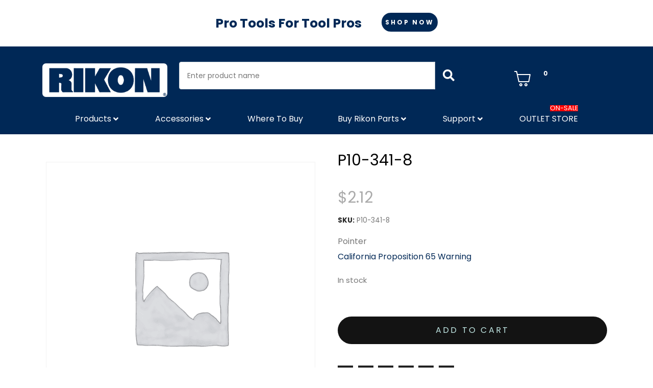

--- FILE ---
content_type: text/html; charset=UTF-8
request_url: https://rikontools.com/product/p10-341-8/
body_size: 31872
content:
<!DOCTYPE html><html lang="en"><head >	<meta charset="UTF-8" />
	<meta name="viewport" content="width=device-width, initial-scale=1" />
	<meta name='robots' content='index, follow, max-image-preview:large, max-snippet:-1, max-video-preview:-1' />
	<style>img:is([sizes="auto" i], [sizes^="auto," i]) { contain-intrinsic-size: 3000px 1500px }</style>
	
	<!-- This site is optimized with the Yoast SEO plugin v25.6 - https://yoast.com/wordpress/plugins/seo/ -->
	<title>P10-341-8 - Rikon Power Tools</title>
	<link rel="canonical" href="https://rikontools.com/product/p10-341-8/" />
	<meta property="og:locale" content="en_US" />
	<meta property="og:type" content="article" />
	<meta property="og:title" content="P10-341-8 - Rikon Power Tools" />
	<meta property="og:description" content="PointerCalifornia Proposition 65 Warning" />
	<meta property="og:url" content="https://rikontools.com/product/p10-341-8/" />
	<meta property="og:site_name" content="Rikon Power Tools" />
	<meta property="article:publisher" content="https://www.facebook.com/rikonpowertools" />
	<meta property="article:modified_time" content="2023-05-31T15:53:10+00:00" />
	<meta name="twitter:card" content="summary_large_image" />
	<script type="application/ld+json" class="yoast-schema-graph">{"@context":"https://schema.org","@graph":[{"@type":"WebPage","@id":"https://rikontools.com/product/p10-341-8/","url":"https://rikontools.com/product/p10-341-8/","name":"P10-341-8 - Rikon Power Tools","isPartOf":{"@id":"https://rikontools.com/#website"},"datePublished":"2023-01-26T20:58:57+00:00","dateModified":"2023-05-31T15:53:10+00:00","breadcrumb":{"@id":"https://rikontools.com/product/p10-341-8/#breadcrumb"},"inLanguage":"en","potentialAction":[{"@type":"ReadAction","target":["https://rikontools.com/product/p10-341-8/"]}]},{"@type":"BreadcrumbList","@id":"https://rikontools.com/product/p10-341-8/#breadcrumb","itemListElement":[{"@type":"ListItem","position":1,"name":"Home","item":"https://rikontools.com/"},{"@type":"ListItem","position":2,"name":"Shop","item":"https://rikontools.com/shop/"},{"@type":"ListItem","position":3,"name":"P10-341-8"}]},{"@type":"WebSite","@id":"https://rikontools.com/#website","url":"https://rikontools.com/","name":"RIKON Power Tools","description":"Pro Tools For Tool Pros","publisher":{"@id":"https://rikontools.com/#organization"},"alternateName":"RIKON Power Tools","potentialAction":[{"@type":"SearchAction","target":{"@type":"EntryPoint","urlTemplate":"https://rikontools.com/?s={search_term_string}"},"query-input":{"@type":"PropertyValueSpecification","valueRequired":true,"valueName":"search_term_string"}}],"inLanguage":"en"},{"@type":"Organization","@id":"https://rikontools.com/#organization","name":"Rikon Power Tools","url":"https://rikontools.com/","logo":{"@type":"ImageObject","inLanguage":"en","@id":"https://rikontools.com/#/schema/logo/image/","url":"https://rikontools.com/wp-content/uploads/2023/03/borderlogoregisteredTM-copy.png","contentUrl":"https://rikontools.com/wp-content/uploads/2023/03/borderlogoregisteredTM-copy.png","width":1397,"height":400,"caption":"Rikon Power Tools"},"image":{"@id":"https://rikontools.com/#/schema/logo/image/"},"sameAs":["https://www.facebook.com/rikonpowertools","https://www.instagram.com/rikon_powertools/","https://www.youtube.com/@RikonPowerToolsIncBillerica"]}]}</script>
	<!-- / Yoast SEO plugin. -->


<link rel='dns-prefetch' href='//fonts.googleapis.com' />
<link rel="alternate" type="application/rss+xml" title="Rikon Power Tools &raquo; Feed" href="https://rikontools.com/feed/" />
<link rel="alternate" type="application/rss+xml" title="Rikon Power Tools &raquo; Comments Feed" href="https://rikontools.com/comments/feed/" />
<link rel="alternate" type="application/rss+xml" title="Rikon Power Tools &raquo; P10-341-8 Comments Feed" href="https://rikontools.com/product/p10-341-8/feed/" />
<script type="text/javascript">
/* <![CDATA[ */
window._wpemojiSettings = {"baseUrl":"https:\/\/s.w.org\/images\/core\/emoji\/16.0.1\/72x72\/","ext":".png","svgUrl":"https:\/\/s.w.org\/images\/core\/emoji\/16.0.1\/svg\/","svgExt":".svg","source":{"concatemoji":"https:\/\/rikontools.com\/wp-includes\/js\/wp-emoji-release.min.js?ver=6.8.3"}};
/*! This file is auto-generated */
!function(s,n){var o,i,e;function c(e){try{var t={supportTests:e,timestamp:(new Date).valueOf()};sessionStorage.setItem(o,JSON.stringify(t))}catch(e){}}function p(e,t,n){e.clearRect(0,0,e.canvas.width,e.canvas.height),e.fillText(t,0,0);var t=new Uint32Array(e.getImageData(0,0,e.canvas.width,e.canvas.height).data),a=(e.clearRect(0,0,e.canvas.width,e.canvas.height),e.fillText(n,0,0),new Uint32Array(e.getImageData(0,0,e.canvas.width,e.canvas.height).data));return t.every(function(e,t){return e===a[t]})}function u(e,t){e.clearRect(0,0,e.canvas.width,e.canvas.height),e.fillText(t,0,0);for(var n=e.getImageData(16,16,1,1),a=0;a<n.data.length;a++)if(0!==n.data[a])return!1;return!0}function f(e,t,n,a){switch(t){case"flag":return n(e,"\ud83c\udff3\ufe0f\u200d\u26a7\ufe0f","\ud83c\udff3\ufe0f\u200b\u26a7\ufe0f")?!1:!n(e,"\ud83c\udde8\ud83c\uddf6","\ud83c\udde8\u200b\ud83c\uddf6")&&!n(e,"\ud83c\udff4\udb40\udc67\udb40\udc62\udb40\udc65\udb40\udc6e\udb40\udc67\udb40\udc7f","\ud83c\udff4\u200b\udb40\udc67\u200b\udb40\udc62\u200b\udb40\udc65\u200b\udb40\udc6e\u200b\udb40\udc67\u200b\udb40\udc7f");case"emoji":return!a(e,"\ud83e\udedf")}return!1}function g(e,t,n,a){var r="undefined"!=typeof WorkerGlobalScope&&self instanceof WorkerGlobalScope?new OffscreenCanvas(300,150):s.createElement("canvas"),o=r.getContext("2d",{willReadFrequently:!0}),i=(o.textBaseline="top",o.font="600 32px Arial",{});return e.forEach(function(e){i[e]=t(o,e,n,a)}),i}function t(e){var t=s.createElement("script");t.src=e,t.defer=!0,s.head.appendChild(t)}"undefined"!=typeof Promise&&(o="wpEmojiSettingsSupports",i=["flag","emoji"],n.supports={everything:!0,everythingExceptFlag:!0},e=new Promise(function(e){s.addEventListener("DOMContentLoaded",e,{once:!0})}),new Promise(function(t){var n=function(){try{var e=JSON.parse(sessionStorage.getItem(o));if("object"==typeof e&&"number"==typeof e.timestamp&&(new Date).valueOf()<e.timestamp+604800&&"object"==typeof e.supportTests)return e.supportTests}catch(e){}return null}();if(!n){if("undefined"!=typeof Worker&&"undefined"!=typeof OffscreenCanvas&&"undefined"!=typeof URL&&URL.createObjectURL&&"undefined"!=typeof Blob)try{var e="postMessage("+g.toString()+"("+[JSON.stringify(i),f.toString(),p.toString(),u.toString()].join(",")+"));",a=new Blob([e],{type:"text/javascript"}),r=new Worker(URL.createObjectURL(a),{name:"wpTestEmojiSupports"});return void(r.onmessage=function(e){c(n=e.data),r.terminate(),t(n)})}catch(e){}c(n=g(i,f,p,u))}t(n)}).then(function(e){for(var t in e)n.supports[t]=e[t],n.supports.everything=n.supports.everything&&n.supports[t],"flag"!==t&&(n.supports.everythingExceptFlag=n.supports.everythingExceptFlag&&n.supports[t]);n.supports.everythingExceptFlag=n.supports.everythingExceptFlag&&!n.supports.flag,n.DOMReady=!1,n.readyCallback=function(){n.DOMReady=!0}}).then(function(){return e}).then(function(){var e;n.supports.everything||(n.readyCallback(),(e=n.source||{}).concatemoji?t(e.concatemoji):e.wpemoji&&e.twemoji&&(t(e.twemoji),t(e.wpemoji)))}))}((window,document),window._wpemojiSettings);
/* ]]> */
</script>
<link rel='stylesheet' id='sbi_styles-css' href='https://rikontools.com/wp-content/plugins/instagram-feed-pro/css/sbi-styles.min.css?ver=6.0.5' type='text/css' media='all' />
<link rel='stylesheet' id='yith_woocompare_page-css' href='https://rikontools.com/wp-content/plugins/yith-woocommerce-compare-premium-disable/assets/css/style.css?ver=6.8.3' type='text/css' media='all' />
<style id='yith_woocompare_page-inline-css' type='text/css'>

				#yith-woocompare-cat-nav h3 {
                    color: #333333;
                }
                #yith-woocompare-cat-nav li a {
                    color: #777777;
                }
                #yith-woocompare-cat-nav li a:hover, #yith-woocompare-cat-nav li .active {
                    color: #333333;
                }
                table.compare-list .remove a {
                    color: #777777;
                }
                table.compare-list .remove a:hover {
                    color: #333333;
                }
                table.compare-list .product_info .button, table.compare-list .add-to-cart .button, table.compare-list .added_to_cart {
                    color: #ffffff;
                    background-color: #b2b2b2;
                }
                table.compare-list .product_info .button:hover, table.compare-list .add-to-cart .button:hover, table.compare-list .added_to_cart:hover {
                    color: #ffffff;
                    background-color: #303030;
                }
                table.compare-list .rating .star-rating {
                    color: #303030;
                }
                #yith-woocompare-related .yith-woocompare-related-title {
                    color: #333333;
                }
                #yith-woocompare-related .related-products .button {
                    color: #ffffff;
                    background-color: #b2b2b2;
                }
                #yith-woocompare-related .related-products .button:hover {
                    color: #ffffff;
                    background-color: #303030;
                }
                #yith-woocompare-share h3 {
                    color: #333333;
                }
                table.compare-list tr.different, table.compare-list tr.different th {
                	background-color: #e4e4e4 !important;
                }
</style>
<link rel='stylesheet' id='jquery-fixedheadertable-style-css' href='https://rikontools.com/wp-content/plugins/yith-woocommerce-compare-premium-disable/assets/css/jquery.dataTables.css?ver=1.10.18' type='text/css' media='all' />
<link rel='stylesheet' id='premium-addons-css' href='https://rikontools.com/wp-content/plugins/premium-addons-for-elementor/assets/frontend/min-css/premium-addons.min.css?ver=4.11.24' type='text/css' media='all' />
<link rel='stylesheet' id='premium-pro-css' href='https://rikontools.com/wp-content/plugins/premium-addons-pro/assets/frontend/min-css/premium-addons.min.css?ver=2.9.41' type='text/css' media='all' />
<style id='wp-emoji-styles-inline-css' type='text/css'>

	img.wp-smiley, img.emoji {
		display: inline !important;
		border: none !important;
		box-shadow: none !important;
		height: 1em !important;
		width: 1em !important;
		margin: 0 0.07em !important;
		vertical-align: -0.1em !important;
		background: none !important;
		padding: 0 !important;
	}
</style>
<link rel='stylesheet' id='wp-block-library-css' href='https://rikontools.com/wp-includes/css/dist/block-library/style.min.css?ver=6.8.3' type='text/css' media='all' />
<style id='wp-block-library-theme-inline-css' type='text/css'>
.wp-block-audio :where(figcaption){color:#555;font-size:13px;text-align:center}.is-dark-theme .wp-block-audio :where(figcaption){color:#ffffffa6}.wp-block-audio{margin:0 0 1em}.wp-block-code{border:1px solid #ccc;border-radius:4px;font-family:Menlo,Consolas,monaco,monospace;padding:.8em 1em}.wp-block-embed :where(figcaption){color:#555;font-size:13px;text-align:center}.is-dark-theme .wp-block-embed :where(figcaption){color:#ffffffa6}.wp-block-embed{margin:0 0 1em}.blocks-gallery-caption{color:#555;font-size:13px;text-align:center}.is-dark-theme .blocks-gallery-caption{color:#ffffffa6}:root :where(.wp-block-image figcaption){color:#555;font-size:13px;text-align:center}.is-dark-theme :root :where(.wp-block-image figcaption){color:#ffffffa6}.wp-block-image{margin:0 0 1em}.wp-block-pullquote{border-bottom:4px solid;border-top:4px solid;color:currentColor;margin-bottom:1.75em}.wp-block-pullquote cite,.wp-block-pullquote footer,.wp-block-pullquote__citation{color:currentColor;font-size:.8125em;font-style:normal;text-transform:uppercase}.wp-block-quote{border-left:.25em solid;margin:0 0 1.75em;padding-left:1em}.wp-block-quote cite,.wp-block-quote footer{color:currentColor;font-size:.8125em;font-style:normal;position:relative}.wp-block-quote:where(.has-text-align-right){border-left:none;border-right:.25em solid;padding-left:0;padding-right:1em}.wp-block-quote:where(.has-text-align-center){border:none;padding-left:0}.wp-block-quote.is-large,.wp-block-quote.is-style-large,.wp-block-quote:where(.is-style-plain){border:none}.wp-block-search .wp-block-search__label{font-weight:700}.wp-block-search__button{border:1px solid #ccc;padding:.375em .625em}:where(.wp-block-group.has-background){padding:1.25em 2.375em}.wp-block-separator.has-css-opacity{opacity:.4}.wp-block-separator{border:none;border-bottom:2px solid;margin-left:auto;margin-right:auto}.wp-block-separator.has-alpha-channel-opacity{opacity:1}.wp-block-separator:not(.is-style-wide):not(.is-style-dots){width:100px}.wp-block-separator.has-background:not(.is-style-dots){border-bottom:none;height:1px}.wp-block-separator.has-background:not(.is-style-wide):not(.is-style-dots){height:2px}.wp-block-table{margin:0 0 1em}.wp-block-table td,.wp-block-table th{word-break:normal}.wp-block-table :where(figcaption){color:#555;font-size:13px;text-align:center}.is-dark-theme .wp-block-table :where(figcaption){color:#ffffffa6}.wp-block-video :where(figcaption){color:#555;font-size:13px;text-align:center}.is-dark-theme .wp-block-video :where(figcaption){color:#ffffffa6}.wp-block-video{margin:0 0 1em}:root :where(.wp-block-template-part.has-background){margin-bottom:0;margin-top:0;padding:1.25em 2.375em}
</style>
<style id='classic-theme-styles-inline-css' type='text/css'>
/*! This file is auto-generated */
.wp-block-button__link{color:#fff;background-color:#32373c;border-radius:9999px;box-shadow:none;text-decoration:none;padding:calc(.667em + 2px) calc(1.333em + 2px);font-size:1.125em}.wp-block-file__button{background:#32373c;color:#fff;text-decoration:none}
</style>
<style id='global-styles-inline-css' type='text/css'>
:root{--wp--preset--aspect-ratio--square: 1;--wp--preset--aspect-ratio--4-3: 4/3;--wp--preset--aspect-ratio--3-4: 3/4;--wp--preset--aspect-ratio--3-2: 3/2;--wp--preset--aspect-ratio--2-3: 2/3;--wp--preset--aspect-ratio--16-9: 16/9;--wp--preset--aspect-ratio--9-16: 9/16;--wp--preset--color--black: #000000;--wp--preset--color--cyan-bluish-gray: #abb8c3;--wp--preset--color--white: #ffffff;--wp--preset--color--pale-pink: #f78da7;--wp--preset--color--vivid-red: #cf2e2e;--wp--preset--color--luminous-vivid-orange: #ff6900;--wp--preset--color--luminous-vivid-amber: #fcb900;--wp--preset--color--light-green-cyan: #7bdcb5;--wp--preset--color--vivid-green-cyan: #00d084;--wp--preset--color--pale-cyan-blue: #8ed1fc;--wp--preset--color--vivid-cyan-blue: #0693e3;--wp--preset--color--vivid-purple: #9b51e0;--wp--preset--gradient--vivid-cyan-blue-to-vivid-purple: linear-gradient(135deg,rgba(6,147,227,1) 0%,rgb(155,81,224) 100%);--wp--preset--gradient--light-green-cyan-to-vivid-green-cyan: linear-gradient(135deg,rgb(122,220,180) 0%,rgb(0,208,130) 100%);--wp--preset--gradient--luminous-vivid-amber-to-luminous-vivid-orange: linear-gradient(135deg,rgba(252,185,0,1) 0%,rgba(255,105,0,1) 100%);--wp--preset--gradient--luminous-vivid-orange-to-vivid-red: linear-gradient(135deg,rgba(255,105,0,1) 0%,rgb(207,46,46) 100%);--wp--preset--gradient--very-light-gray-to-cyan-bluish-gray: linear-gradient(135deg,rgb(238,238,238) 0%,rgb(169,184,195) 100%);--wp--preset--gradient--cool-to-warm-spectrum: linear-gradient(135deg,rgb(74,234,220) 0%,rgb(151,120,209) 20%,rgb(207,42,186) 40%,rgb(238,44,130) 60%,rgb(251,105,98) 80%,rgb(254,248,76) 100%);--wp--preset--gradient--blush-light-purple: linear-gradient(135deg,rgb(255,206,236) 0%,rgb(152,150,240) 100%);--wp--preset--gradient--blush-bordeaux: linear-gradient(135deg,rgb(254,205,165) 0%,rgb(254,45,45) 50%,rgb(107,0,62) 100%);--wp--preset--gradient--luminous-dusk: linear-gradient(135deg,rgb(255,203,112) 0%,rgb(199,81,192) 50%,rgb(65,88,208) 100%);--wp--preset--gradient--pale-ocean: linear-gradient(135deg,rgb(255,245,203) 0%,rgb(182,227,212) 50%,rgb(51,167,181) 100%);--wp--preset--gradient--electric-grass: linear-gradient(135deg,rgb(202,248,128) 0%,rgb(113,206,126) 100%);--wp--preset--gradient--midnight: linear-gradient(135deg,rgb(2,3,129) 0%,rgb(40,116,252) 100%);--wp--preset--font-size--small: 13px;--wp--preset--font-size--medium: 20px;--wp--preset--font-size--large: 36px;--wp--preset--font-size--x-large: 42px;--wp--preset--spacing--20: 0.44rem;--wp--preset--spacing--30: 0.67rem;--wp--preset--spacing--40: 1rem;--wp--preset--spacing--50: 1.5rem;--wp--preset--spacing--60: 2.25rem;--wp--preset--spacing--70: 3.38rem;--wp--preset--spacing--80: 5.06rem;--wp--preset--shadow--natural: 6px 6px 9px rgba(0, 0, 0, 0.2);--wp--preset--shadow--deep: 12px 12px 50px rgba(0, 0, 0, 0.4);--wp--preset--shadow--sharp: 6px 6px 0px rgba(0, 0, 0, 0.2);--wp--preset--shadow--outlined: 6px 6px 0px -3px rgba(255, 255, 255, 1), 6px 6px rgba(0, 0, 0, 1);--wp--preset--shadow--crisp: 6px 6px 0px rgba(0, 0, 0, 1);}:where(.is-layout-flex){gap: 0.5em;}:where(.is-layout-grid){gap: 0.5em;}body .is-layout-flex{display: flex;}.is-layout-flex{flex-wrap: wrap;align-items: center;}.is-layout-flex > :is(*, div){margin: 0;}body .is-layout-grid{display: grid;}.is-layout-grid > :is(*, div){margin: 0;}:where(.wp-block-columns.is-layout-flex){gap: 2em;}:where(.wp-block-columns.is-layout-grid){gap: 2em;}:where(.wp-block-post-template.is-layout-flex){gap: 1.25em;}:where(.wp-block-post-template.is-layout-grid){gap: 1.25em;}.has-black-color{color: var(--wp--preset--color--black) !important;}.has-cyan-bluish-gray-color{color: var(--wp--preset--color--cyan-bluish-gray) !important;}.has-white-color{color: var(--wp--preset--color--white) !important;}.has-pale-pink-color{color: var(--wp--preset--color--pale-pink) !important;}.has-vivid-red-color{color: var(--wp--preset--color--vivid-red) !important;}.has-luminous-vivid-orange-color{color: var(--wp--preset--color--luminous-vivid-orange) !important;}.has-luminous-vivid-amber-color{color: var(--wp--preset--color--luminous-vivid-amber) !important;}.has-light-green-cyan-color{color: var(--wp--preset--color--light-green-cyan) !important;}.has-vivid-green-cyan-color{color: var(--wp--preset--color--vivid-green-cyan) !important;}.has-pale-cyan-blue-color{color: var(--wp--preset--color--pale-cyan-blue) !important;}.has-vivid-cyan-blue-color{color: var(--wp--preset--color--vivid-cyan-blue) !important;}.has-vivid-purple-color{color: var(--wp--preset--color--vivid-purple) !important;}.has-black-background-color{background-color: var(--wp--preset--color--black) !important;}.has-cyan-bluish-gray-background-color{background-color: var(--wp--preset--color--cyan-bluish-gray) !important;}.has-white-background-color{background-color: var(--wp--preset--color--white) !important;}.has-pale-pink-background-color{background-color: var(--wp--preset--color--pale-pink) !important;}.has-vivid-red-background-color{background-color: var(--wp--preset--color--vivid-red) !important;}.has-luminous-vivid-orange-background-color{background-color: var(--wp--preset--color--luminous-vivid-orange) !important;}.has-luminous-vivid-amber-background-color{background-color: var(--wp--preset--color--luminous-vivid-amber) !important;}.has-light-green-cyan-background-color{background-color: var(--wp--preset--color--light-green-cyan) !important;}.has-vivid-green-cyan-background-color{background-color: var(--wp--preset--color--vivid-green-cyan) !important;}.has-pale-cyan-blue-background-color{background-color: var(--wp--preset--color--pale-cyan-blue) !important;}.has-vivid-cyan-blue-background-color{background-color: var(--wp--preset--color--vivid-cyan-blue) !important;}.has-vivid-purple-background-color{background-color: var(--wp--preset--color--vivid-purple) !important;}.has-black-border-color{border-color: var(--wp--preset--color--black) !important;}.has-cyan-bluish-gray-border-color{border-color: var(--wp--preset--color--cyan-bluish-gray) !important;}.has-white-border-color{border-color: var(--wp--preset--color--white) !important;}.has-pale-pink-border-color{border-color: var(--wp--preset--color--pale-pink) !important;}.has-vivid-red-border-color{border-color: var(--wp--preset--color--vivid-red) !important;}.has-luminous-vivid-orange-border-color{border-color: var(--wp--preset--color--luminous-vivid-orange) !important;}.has-luminous-vivid-amber-border-color{border-color: var(--wp--preset--color--luminous-vivid-amber) !important;}.has-light-green-cyan-border-color{border-color: var(--wp--preset--color--light-green-cyan) !important;}.has-vivid-green-cyan-border-color{border-color: var(--wp--preset--color--vivid-green-cyan) !important;}.has-pale-cyan-blue-border-color{border-color: var(--wp--preset--color--pale-cyan-blue) !important;}.has-vivid-cyan-blue-border-color{border-color: var(--wp--preset--color--vivid-cyan-blue) !important;}.has-vivid-purple-border-color{border-color: var(--wp--preset--color--vivid-purple) !important;}.has-vivid-cyan-blue-to-vivid-purple-gradient-background{background: var(--wp--preset--gradient--vivid-cyan-blue-to-vivid-purple) !important;}.has-light-green-cyan-to-vivid-green-cyan-gradient-background{background: var(--wp--preset--gradient--light-green-cyan-to-vivid-green-cyan) !important;}.has-luminous-vivid-amber-to-luminous-vivid-orange-gradient-background{background: var(--wp--preset--gradient--luminous-vivid-amber-to-luminous-vivid-orange) !important;}.has-luminous-vivid-orange-to-vivid-red-gradient-background{background: var(--wp--preset--gradient--luminous-vivid-orange-to-vivid-red) !important;}.has-very-light-gray-to-cyan-bluish-gray-gradient-background{background: var(--wp--preset--gradient--very-light-gray-to-cyan-bluish-gray) !important;}.has-cool-to-warm-spectrum-gradient-background{background: var(--wp--preset--gradient--cool-to-warm-spectrum) !important;}.has-blush-light-purple-gradient-background{background: var(--wp--preset--gradient--blush-light-purple) !important;}.has-blush-bordeaux-gradient-background{background: var(--wp--preset--gradient--blush-bordeaux) !important;}.has-luminous-dusk-gradient-background{background: var(--wp--preset--gradient--luminous-dusk) !important;}.has-pale-ocean-gradient-background{background: var(--wp--preset--gradient--pale-ocean) !important;}.has-electric-grass-gradient-background{background: var(--wp--preset--gradient--electric-grass) !important;}.has-midnight-gradient-background{background: var(--wp--preset--gradient--midnight) !important;}.has-small-font-size{font-size: var(--wp--preset--font-size--small) !important;}.has-medium-font-size{font-size: var(--wp--preset--font-size--medium) !important;}.has-large-font-size{font-size: var(--wp--preset--font-size--large) !important;}.has-x-large-font-size{font-size: var(--wp--preset--font-size--x-large) !important;}
:where(.wp-block-post-template.is-layout-flex){gap: 1.25em;}:where(.wp-block-post-template.is-layout-grid){gap: 1.25em;}
:where(.wp-block-columns.is-layout-flex){gap: 2em;}:where(.wp-block-columns.is-layout-grid){gap: 2em;}
:root :where(.wp-block-pullquote){font-size: 1.5em;line-height: 1.6;}
</style>
<link rel='stylesheet' id='jquery-ui-css' href='https://rikontools.com/wp-content/plugins/accordions/assets/frontend/css/jquery-ui.css?ver=6.8.3' type='text/css' media='all' />
<link rel='stylesheet' id='accordions_style-css' href='https://rikontools.com/wp-content/plugins/accordions/assets/frontend/css/style.css?ver=6.8.3' type='text/css' media='all' />
<link rel='stylesheet' id='accordions_themes.style-css' href='https://rikontools.com/wp-content/plugins/accordions/assets/global/css/themes.style.css?ver=6.8.3' type='text/css' media='all' />
<link rel='stylesheet' id='accordions_themes.Tabs.style-css' href='https://rikontools.com/wp-content/plugins/accordions/assets/global/css/themesTabs.style.css?ver=6.8.3' type='text/css' media='all' />
<link rel='stylesheet' id='font-awesome-css' href='https://rikontools.com/wp-content/plugins/elementor/assets/lib/font-awesome/css/font-awesome.min.css?ver=4.7.0' type='text/css' media='all' />
<style id='font-awesome-inline-css' type='text/css'>
[data-font="FontAwesome"]:before {font-family: 'FontAwesome' !important;content: attr(data-icon) !important;speak: none !important;font-weight: normal !important;font-variant: normal !important;text-transform: none !important;line-height: 1 !important;font-style: normal !important;-webkit-font-smoothing: antialiased !important;-moz-osx-font-smoothing: grayscale !important;}
</style>
<link rel='stylesheet' id='load_poppins-css' href='https://fonts.googleapis.com/css2?family=Poppins&#038;display=swap&#038;ver=6.8.3' type='text/css' media='all' />
<link rel='stylesheet' id='public_styles-css' href='https://rikontools.com/wp-content/plugins/mf-rikon/assets/admin/css/style.css?t=1768508780&#038;ver=6.8.3' type='text/css' media='all' />
<link rel='stylesheet' id='photoswipe-css' href='https://rikontools.com/wp-content/plugins/woocommerce/assets/css/photoswipe/photoswipe.min.css?ver=10.0.4' type='text/css' media='all' />
<link rel='stylesheet' id='photoswipe-default-skin-css' href='https://rikontools.com/wp-content/plugins/woocommerce/assets/css/photoswipe/default-skin/default-skin.min.css?ver=10.0.4' type='text/css' media='all' />
<link rel='stylesheet' id='woocommerce-layout-css' href='https://rikontools.com/wp-content/plugins/woocommerce/assets/css/woocommerce-layout.css?ver=10.0.4' type='text/css' media='all' />
<link rel='stylesheet' id='woocommerce-smallscreen-css' href='https://rikontools.com/wp-content/plugins/woocommerce/assets/css/woocommerce-smallscreen.css?ver=10.0.4' type='text/css' media='only screen and (max-width: 768px)' />
<link rel='stylesheet' id='woocommerce-general-css' href='https://rikontools.com/wp-content/plugins/woocommerce/assets/css/woocommerce.css?ver=10.0.4' type='text/css' media='all' />
<style id='woocommerce-inline-inline-css' type='text/css'>
.woocommerce form .form-row .required { visibility: visible; }
</style>
<link rel='stylesheet' id='wpsl-styles-css' href='https://rikontools.com/wp-content/plugins/wp-store-locator/css/styles.min.css?ver=2.2.260' type='text/css' media='all' />
<link rel='stylesheet' id='jquery-colorbox-css' href='https://rikontools.com/wp-content/plugins/yith-woocommerce-compare-premium-disable/assets/css/colorbox.css?ver=6.8.3' type='text/css' media='all' />
<link rel='stylesheet' id='brands-styles-css' href='https://rikontools.com/wp-content/plugins/woocommerce/assets/css/brands.css?ver=10.0.4' type='text/css' media='all' />
<link rel='stylesheet' id='wc-avatax-frontend-css' href='https://rikontools.com/wp-content/plugins/woocommerce-avatax/assets/css/frontend/wc-avatax-frontend.min.css?ver=3.3.0' type='text/css' media='all' />
<link rel='stylesheet' id='jupiterx-popups-animation-css' href='https://rikontools.com/wp-content/plugins/jupiterx-core/includes/extensions/raven/assets/lib/animate/animate.min.css?ver=4.9.2' type='text/css' media='all' />
<link rel='stylesheet' id='jupiterx-css' href='https://rikontools.com/wp-content/uploads/jupiterx/compiler/jupiterx/144a065.css?ver=4.9.2' type='text/css' media='all' />
<link rel='stylesheet' id='jet-menu-public-styles-css' href='https://rikontools.com/wp-content/plugins/jet-menu/assets/public/css/public.css?ver=2.4.13' type='text/css' media='all' />
<link rel='stylesheet' id='jet-theme-core-frontend-styles-css' href='https://rikontools.com/wp-content/plugins/jet-theme-core/assets/css/frontend.css?ver=2.3.0.3' type='text/css' media='all' />
<link rel='stylesheet' id='jupiterx-elements-dynamic-styles-css' href='https://rikontools.com/wp-content/uploads/jupiterx/compiler/jupiterx-elements-dynamic-styles/bc67d4d.css?ver=4.9.2' type='text/css' media='all' />
<link rel='stylesheet' id='elementor-frontend-css' href='https://rikontools.com/wp-content/uploads/elementor/css/custom-frontend.min.css?ver=1765812547' type='text/css' media='all' />
<link rel='stylesheet' id='widget-heading-css' href='https://rikontools.com/wp-content/plugins/elementor/assets/css/widget-heading.min.css?ver=3.30.4' type='text/css' media='all' />
<link rel='stylesheet' id='e-animation-grow-css' href='https://rikontools.com/wp-content/plugins/elementor/assets/lib/animations/styles/e-animation-grow.min.css?ver=3.30.4' type='text/css' media='all' />
<link rel='stylesheet' id='e-animation-shrink-css' href='https://rikontools.com/wp-content/plugins/elementor/assets/lib/animations/styles/e-animation-shrink.min.css?ver=3.30.4' type='text/css' media='all' />
<link rel='stylesheet' id='e-animation-pulse-css' href='https://rikontools.com/wp-content/plugins/elementor/assets/lib/animations/styles/e-animation-pulse.min.css?ver=3.30.4' type='text/css' media='all' />
<link rel='stylesheet' id='e-animation-pop-css' href='https://rikontools.com/wp-content/plugins/elementor/assets/lib/animations/styles/e-animation-pop.min.css?ver=3.30.4' type='text/css' media='all' />
<link rel='stylesheet' id='e-animation-grow-rotate-css' href='https://rikontools.com/wp-content/plugins/elementor/assets/lib/animations/styles/e-animation-grow-rotate.min.css?ver=3.30.4' type='text/css' media='all' />
<link rel='stylesheet' id='e-animation-wobble-skew-css' href='https://rikontools.com/wp-content/plugins/elementor/assets/lib/animations/styles/e-animation-wobble-skew.min.css?ver=3.30.4' type='text/css' media='all' />
<link rel='stylesheet' id='e-animation-buzz-out-css' href='https://rikontools.com/wp-content/plugins/elementor/assets/lib/animations/styles/e-animation-buzz-out.min.css?ver=3.30.4' type='text/css' media='all' />
<link rel='stylesheet' id='widget-image-css' href='https://rikontools.com/wp-content/plugins/elementor/assets/css/widget-image.min.css?ver=3.30.4' type='text/css' media='all' />
<link rel='stylesheet' id='e-sticky-css' href='https://rikontools.com/wp-content/plugins/elementor-pro/assets/css/modules/sticky.min.css?ver=3.30.1' type='text/css' media='all' />
<link rel='stylesheet' id='widget-icon-box-css' href='https://rikontools.com/wp-content/uploads/elementor/css/custom-widget-icon-box.min.css?ver=1765812547' type='text/css' media='all' />
<link rel='stylesheet' id='widget-social-icons-css' href='https://rikontools.com/wp-content/plugins/elementor/assets/css/widget-social-icons.min.css?ver=3.30.4' type='text/css' media='all' />
<link rel='stylesheet' id='e-apple-webkit-css' href='https://rikontools.com/wp-content/uploads/elementor/css/custom-apple-webkit.min.css?ver=1765812547' type='text/css' media='all' />
<link rel='stylesheet' id='widget-icon-list-css' href='https://rikontools.com/wp-content/uploads/elementor/css/custom-widget-icon-list.min.css?ver=1765812547' type='text/css' media='all' />
<link rel='stylesheet' id='elementor-icons-css' href='https://rikontools.com/wp-content/plugins/elementor/assets/lib/eicons/css/elementor-icons.min.css?ver=5.43.0' type='text/css' media='all' />
<link rel='stylesheet' id='jupiterx-core-raven-frontend-css' href='https://rikontools.com/wp-content/plugins/jupiterx-core/includes/extensions/raven/assets/css/frontend.min.css?ver=6.8.3' type='text/css' media='all' />
<link rel='stylesheet' id='elementor-post-4-css' href='https://rikontools.com/wp-content/uploads/elementor/css/post-4.css?ver=1765812548' type='text/css' media='all' />
<link rel='stylesheet' id='jet-tabs-frontend-css' href='https://rikontools.com/wp-content/plugins/jet-tabs/assets/css/jet-tabs-frontend.css?ver=2.2.9.2' type='text/css' media='all' />
<link rel='stylesheet' id='flatpickr-css' href='https://rikontools.com/wp-content/plugins/elementor/assets/lib/flatpickr/flatpickr.min.css?ver=4.6.13' type='text/css' media='all' />
<link rel='stylesheet' id='elementor-post-23-css' href='https://rikontools.com/wp-content/uploads/elementor/css/post-23.css?ver=1765812549' type='text/css' media='all' />
<link rel='stylesheet' id='font-awesome-5-all-css' href='https://rikontools.com/wp-content/plugins/elementor/assets/lib/font-awesome/css/all.min.css?ver=4.11.24' type='text/css' media='all' />
<link rel='stylesheet' id='font-awesome-4-shim-css' href='https://rikontools.com/wp-content/plugins/elementor/assets/lib/font-awesome/css/v4-shims.min.css?ver=3.30.4' type='text/css' media='all' />
<link rel='stylesheet' id='elementor-post-35-css' href='https://rikontools.com/wp-content/uploads/elementor/css/post-35.css?ver=1765812549' type='text/css' media='all' />
<link rel='stylesheet' id='elementor-gf-local-roboto-css' href='https://rikontools.com/wp-content/uploads/elementor/google-fonts/css/roboto.css?ver=1765812595' type='text/css' media='all' />
<link rel='stylesheet' id='elementor-gf-local-robotoslab-css' href='https://rikontools.com/wp-content/uploads/elementor/google-fonts/css/robotoslab.css?ver=1765812708' type='text/css' media='all' />
<link rel='stylesheet' id='elementor-gf-local-poppins-css' href='https://rikontools.com/wp-content/uploads/elementor/google-fonts/css/poppins.css?ver=1765812832' type='text/css' media='all' />
<link rel='stylesheet' id='elementor-icons-shared-0-css' href='https://rikontools.com/wp-content/plugins/elementor/assets/lib/font-awesome/css/fontawesome.min.css?ver=5.15.3' type='text/css' media='all' />
<link rel='stylesheet' id='elementor-icons-fa-solid-css' href='https://rikontools.com/wp-content/plugins/elementor/assets/lib/font-awesome/css/solid.min.css?ver=5.15.3' type='text/css' media='all' />
<link rel='stylesheet' id='elementor-icons-fa-brands-css' href='https://rikontools.com/wp-content/plugins/elementor/assets/lib/font-awesome/css/brands.min.css?ver=5.15.3' type='text/css' media='all' />
<script type="text/javascript" src="https://rikontools.com/wp-includes/js/jquery/jquery.min.js?ver=3.7.1" id="jquery-core-js"></script>
<script type="text/javascript" src="https://rikontools.com/wp-includes/js/jquery/jquery-migrate.min.js?ver=3.4.1" id="jquery-migrate-js"></script>
<script type="text/javascript" src="https://rikontools.com/wp-content/plugins/accordions/assets/frontend/js/scripts.js?ver=6.8.3" id="accordions_js-js"></script>
<script type="text/javascript" src="https://rikontools.com/wp-content/plugins/woocommerce/assets/js/jquery-blockui/jquery.blockUI.min.js?ver=2.7.0-wc.10.0.4" id="jquery-blockui-js" defer="defer" data-wp-strategy="defer"></script>
<script type="text/javascript" id="wc-add-to-cart-js-extra">
/* <![CDATA[ */
var wc_add_to_cart_params = {"ajax_url":"\/wp-admin\/admin-ajax.php","wc_ajax_url":"\/?wc-ajax=%%endpoint%%","i18n_view_cart":"View cart","cart_url":"https:\/\/rikontools.com\/cart\/","is_cart":"","cart_redirect_after_add":"no"};
/* ]]> */
</script>
<script type="text/javascript" src="https://rikontools.com/wp-content/plugins/woocommerce/assets/js/frontend/add-to-cart.min.js?ver=10.0.4" id="wc-add-to-cart-js" defer="defer" data-wp-strategy="defer"></script>
<script type="text/javascript" src="https://rikontools.com/wp-content/plugins/woocommerce/assets/js/zoom/jquery.zoom.min.js?ver=1.7.21-wc.10.0.4" id="zoom-js" defer="defer" data-wp-strategy="defer"></script>
<script type="text/javascript" src="https://rikontools.com/wp-content/plugins/woocommerce/assets/js/flexslider/jquery.flexslider.min.js?ver=2.7.2-wc.10.0.4" id="flexslider-js" defer="defer" data-wp-strategy="defer"></script>
<script type="text/javascript" src="https://rikontools.com/wp-content/plugins/woocommerce/assets/js/photoswipe/photoswipe.min.js?ver=4.1.1-wc.10.0.4" id="photoswipe-js" defer="defer" data-wp-strategy="defer"></script>
<script type="text/javascript" src="https://rikontools.com/wp-content/plugins/woocommerce/assets/js/photoswipe/photoswipe-ui-default.min.js?ver=4.1.1-wc.10.0.4" id="photoswipe-ui-default-js" defer="defer" data-wp-strategy="defer"></script>
<script type="text/javascript" id="wc-single-product-js-extra">
/* <![CDATA[ */
var wc_single_product_params = {"i18n_required_rating_text":"Please select a rating","i18n_rating_options":["1 of 5 stars","2 of 5 stars","3 of 5 stars","4 of 5 stars","5 of 5 stars"],"i18n_product_gallery_trigger_text":"View full-screen image gallery","review_rating_required":"yes","flexslider":{"rtl":false,"animation":"slide","smoothHeight":true,"directionNav":true,"controlNav":"thumbnails","slideshow":false,"animationSpeed":500,"animationLoop":false,"allowOneSlide":false,"prevText":"<svg fill=\"#333333\" version=\"1.1\" id=\"Layer_1\" xmlns=\"http:\/\/www.w3.org\/2000\/svg\" xmlns:xlink=\"http:\/\/www.w3.org\/1999\/xlink\" x=\"0px\" y=\"0px\" width=\"7.2px\" height=\"12px\" viewBox=\"0 0 7.2 12\" style=\"enable-background:new 0 0 7.2 12;\" xml:space=\"preserve\"><path class=\"st0\" d=\"M2.4,6l4.5-4.3c0.4-0.4,0.4-1,0-1.4c-0.4-0.4-1-0.4-1.4,0l-5.2,5C0.1,5.5,0,5.7,0,6s0.1,0.5,0.3,0.7l5.2,5\tC5.7,11.9,6,12,6.2,12c0.3,0,0.5-0.1,0.7-0.3c0.4-0.4,0.4-1,0-1.4L2.4,6z\"\/><\/svg>","nextText":"<svg fill=\"#333333\" version=\"1.1\" id=\"Layer_1\" xmlns=\"http:\/\/www.w3.org\/2000\/svg\" xmlns:xlink=\"http:\/\/www.w3.org\/1999\/xlink\" x=\"0px\" y=\"0px\" width=\"7.2px\" height=\"12px\" viewBox=\"0 0 7.2 12\" style=\"enable-background:new 0 0 7.2 12;\" xml:space=\"preserve\"><path class=\"st0\" d=\"M4.8,6l-4.5,4.3c-0.4,0.4-0.4,1,0,1.4c0.4,0.4,1,0.4,1.4,0l5.2-5C7.1,6.5,7.2,6.3,7.2,6S7.1,5.5,6.9,5.3l-5.2-5C1.5,0.1,1.2,0,1,0C0.7,0,0.5,0.1,0.3,0.3c-0.4,0.4-0.4,1,0,1.4L4.8,6z\"\/><\/svg>"},"zoom_enabled":"1","zoom_options":[],"photoswipe_enabled":"1","photoswipe_options":{"shareEl":false,"closeOnScroll":false,"history":false,"hideAnimationDuration":0,"showAnimationDuration":0},"flexslider_enabled":"1"};
/* ]]> */
</script>
<script type="text/javascript" src="https://rikontools.com/wp-content/plugins/woocommerce/assets/js/frontend/single-product.min.js?ver=10.0.4" id="wc-single-product-js" defer="defer" data-wp-strategy="defer"></script>
<script type="text/javascript" src="https://rikontools.com/wp-content/plugins/woocommerce/assets/js/js-cookie/js.cookie.min.js?ver=2.1.4-wc.10.0.4" id="js-cookie-js" defer="defer" data-wp-strategy="defer"></script>
<script type="text/javascript" id="woocommerce-js-extra">
/* <![CDATA[ */
var woocommerce_params = {"ajax_url":"\/wp-admin\/admin-ajax.php","wc_ajax_url":"\/?wc-ajax=%%endpoint%%","i18n_password_show":"Show password","i18n_password_hide":"Hide password"};
/* ]]> */
</script>
<script type="text/javascript" src="https://rikontools.com/wp-content/plugins/woocommerce/assets/js/frontend/woocommerce.min.js?ver=10.0.4" id="woocommerce-js" defer="defer" data-wp-strategy="defer"></script>
<script type="text/javascript" src="https://rikontools.com/wp-content/themes/jupiterx/lib/admin/assets/lib/webfont/webfont.min.js?ver=1.6.26" id="jupiterx-webfont-js"></script>
<script type="text/javascript" id="jupiterx-webfont-js-after">
/* <![CDATA[ */
WebFont.load({
				google: {
					families: ['Poppins:100,200,300,400,500,600,700,800,900,100italic,200italic,300italic,400italic,500italic,600italic,700italic,800italic,900italic','Nunito:100,200,300,400,500,600,700,800,900,100italic,200italic,300italic,400italic,500italic,600italic,700italic,800italic,900italic']
				}
			});
/* ]]> */
</script>
<script type="text/javascript" src="https://rikontools.com/wp-content/themes/jupiterx/lib/assets/dist/js/utils.min.js?ver=4.9.2" id="jupiterx-utils-js"></script>
<script type="text/javascript" src="https://rikontools.com/wp-content/plugins/elementor/assets/lib/font-awesome/js/v4-shims.min.js?ver=3.30.4" id="font-awesome-4-shim-js"></script>
<link rel="https://api.w.org/" href="https://rikontools.com/wp-json/" /><link rel="alternate" title="JSON" type="application/json" href="https://rikontools.com/wp-json/wp/v2/product/42085" /><link rel="EditURI" type="application/rsd+xml" title="RSD" href="https://rikontools.com/xmlrpc.php?rsd" />
<meta name="generator" content="WordPress 6.8.3" />
<meta name="generator" content="WooCommerce 10.0.4" />
<link rel='shortlink' href='https://rikontools.com/?p=42085' />
<link rel="alternate" title="oEmbed (JSON)" type="application/json+oembed" href="https://rikontools.com/wp-json/oembed/1.0/embed?url=https%3A%2F%2Frikontools.com%2Fproduct%2Fp10-341-8%2F" />
<link rel="alternate" title="oEmbed (XML)" type="text/xml+oembed" href="https://rikontools.com/wp-json/oembed/1.0/embed?url=https%3A%2F%2Frikontools.com%2Fproduct%2Fp10-341-8%2F&#038;format=xml" />
		<script>
			document.documentElement.className = document.documentElement.className.replace('no-js', 'js');
		</script>
				<style>
			.no-js img.lazyload {
				display: none;
			}

			figure.wp-block-image img.lazyloading {
				min-width: 150px;
			}

			.lazyload,
			.lazyloading {
				--smush-placeholder-width: 100px;
				--smush-placeholder-aspect-ratio: 1/1;
				width: var(--smush-placeholder-width) !important;
				aspect-ratio: var(--smush-placeholder-aspect-ratio) !important;
			}

						.lazyload, .lazyloading {
				opacity: 0;
			}

			.lazyloaded {
				opacity: 1;
				transition: opacity 400ms;
				transition-delay: 0ms;
			}

					</style>
			<noscript><style>.woocommerce-product-gallery{ opacity: 1 !important; }</style></noscript>
	<meta name="generator" content="Elementor 3.30.4; features: additional_custom_breakpoints; settings: css_print_method-external, google_font-enabled, font_display-auto">
			<style>
				.e-con.e-parent:nth-of-type(n+4):not(.e-lazyloaded):not(.e-no-lazyload),
				.e-con.e-parent:nth-of-type(n+4):not(.e-lazyloaded):not(.e-no-lazyload) * {
					background-image: none !important;
				}
				@media screen and (max-height: 1024px) {
					.e-con.e-parent:nth-of-type(n+3):not(.e-lazyloaded):not(.e-no-lazyload),
					.e-con.e-parent:nth-of-type(n+3):not(.e-lazyloaded):not(.e-no-lazyload) * {
						background-image: none !important;
					}
				}
				@media screen and (max-height: 640px) {
					.e-con.e-parent:nth-of-type(n+2):not(.e-lazyloaded):not(.e-no-lazyload),
					.e-con.e-parent:nth-of-type(n+2):not(.e-lazyloaded):not(.e-no-lazyload) * {
						background-image: none !important;
					}
				}
			</style>
					<link rel="pingback" href="https://rikontools.com/xmlrpc.php">
		<link rel="icon" href="https://rikontools.com/wp-content/uploads/2022/03/borderlogoregisteredTM-100x100.png" sizes="32x32" />
<link rel="icon" href="https://rikontools.com/wp-content/uploads/2022/03/borderlogoregisteredTM.png" sizes="192x192" />
<link rel="apple-touch-icon" href="https://rikontools.com/wp-content/uploads/2022/03/borderlogoregisteredTM.png" />
<meta name="msapplication-TileImage" content="https://rikontools.com/wp-content/uploads/2022/03/borderlogoregisteredTM.png" />
		<style type="text/css" id="wp-custom-css">
			.related.products {
  display: none;
}

.jupiterx-post-title{
	color:#000;
}

.woocommerce-products-header__title , .page-title {
	color: #002856;
}

 .pdfViewer {
    width: 100%;
    height: 100vh;
}

.woocommerce #respond input#submit, .woocommerce a.button, .woocommerce button.button, .woocommerce input.button, .woocommerce .jupiterx-wc-loadmore {
    display: inline-block;
    padding: 0.375rem 0.75rem;
    font-size: 1rem;
    line-height: 1.5;
    font-weight: normal;
    text-align: center;
    vertical-align: middle;
    -webkit-user-select: none;
    -moz-user-select: none;
    -ms-user-select: none;
    user-select: none;
    color: #fff;
    background-color: #002856;
    border: 1px solid #002856;
    transition: all .15s ease-in-out;
	  margin-bottom: 10px;!important
}

.jupiterx-product-category-title, .product-categories{
	display:none;
}		</style>
		</head><body class="wp-singular product-template-default single single-product postid-42085 wp-custom-logo wp-theme-jupiterx no-js theme-jupiterx woocommerce woocommerce-page woocommerce-no-js jet-mega-menu-location jupiterx-product-template-1 elementor-default elementor-kit-4" itemscope="itemscope" itemtype="http://schema.org/WebPage"><a class="jupiterx-a11y jupiterx-a11y-skip-navigation-link" href="#jupiterx-main">Skip to content</a><div class="jupiterx-site"><header class="jupiterx-header jupiterx-header-custom" data-jupiterx-settings="{&quot;breakpoint&quot;:&quot;767.98&quot;,&quot;template&quot;:&quot;23&quot;}" role="banner" itemscope="itemscope" itemtype="http://schema.org/WPHeader">		<div data-elementor-type="header" data-elementor-id="23" class="elementor elementor-23 elementor-location-header" data-elementor-post-type="elementor_library">
					<section class="elementor-section elementor-top-section elementor-element elementor-element-35a6224 elementor-hidden-mobile_extra elementor-hidden-mobile elementor-section-boxed elementor-section-height-default elementor-section-height-default" data-id="35a6224" data-element_type="section" data-settings="{&quot;jet_parallax_layout_list&quot;:[]}">
						<div class="elementor-container elementor-column-gap-default">
					<div class="elementor-column elementor-col-100 elementor-top-column elementor-element elementor-element-77b2df4 raven-column-flex-center raven-column-flex-horizontal" data-id="77b2df4" data-element_type="column" data-settings="{&quot;background_background&quot;:&quot;classic&quot;}">
			<div class="elementor-widget-wrap elementor-element-populated">
						<div class="elementor-element elementor-element-8a939b4 elementor-widget elementor-widget-heading" data-id="8a939b4" data-element_type="widget" data-widget_type="heading.default">
				<div class="elementor-widget-container">
					<div class="elementor-heading-title elementor-size-default">Pro Tools For Tool Pros</div>				</div>
				</div>
				<div class="elementor-element elementor-element-b35a9e9 elementor-align-left elementor-widget elementor-widget-raven-button" data-id="b35a9e9" data-element_type="widget" data-settings="{&quot;turn_to_popup_action_button&quot;:&quot;no&quot;}" data-widget_type="raven-button.default">
				<div class="elementor-widget-container">
							<div class="raven-widget-wrapper">
			<a class="raven-button raven-button-widget-normal-effect-none  raven-button-text-align-center raven-button-link elementor-animation-none" href="/product-categories/">				<div class="raven-button-overlay" ></div>
				<span class="raven-button-content">
					
					<div class="button-text-container">
												<div class="raven-button-texts-wrapper">
							<div class="button-text">
								<span class="raven-button-text">
									Shop Now								</span>
							</div>
													</div>
											</div>
					
									</span>
			</a>		</div>
						</div>
				</div>
					</div>
		</div>
					</div>
		</section>
				<section class="elementor-section elementor-top-section elementor-element elementor-element-08502f6 elementor-hidden-mobile_extra elementor-hidden-mobile elementor-section-boxed elementor-section-height-default elementor-section-height-default" data-id="08502f6" data-element_type="section" data-settings="{&quot;jet_parallax_layout_list&quot;:[],&quot;background_background&quot;:&quot;classic&quot;}">
						<div class="elementor-container elementor-column-gap-default">
					<div class="elementor-column elementor-col-33 elementor-top-column elementor-element elementor-element-53f348e" data-id="53f348e" data-element_type="column">
			<div class="elementor-widget-wrap elementor-element-populated">
						<div class="elementor-element elementor-element-af22e9b elementor-widget elementor-widget-theme-site-logo elementor-widget-image" data-id="af22e9b" data-element_type="widget" data-widget_type="theme-site-logo.default">
				<div class="elementor-widget-container">
											<a href="https://rikontools.com">
			<img fetchpriority="high" width="1397" height="400" src="https://rikontools.com/wp-content/uploads/2023/03/borderlogoregisteredTM-copy.png" class="attachment-full size-full wp-image-47531" alt="" srcset="https://rikontools.com/wp-content/uploads/2023/03/borderlogoregisteredTM-copy.png 1397w, https://rikontools.com/wp-content/uploads/2023/03/borderlogoregisteredTM-copy-300x86.png 300w, https://rikontools.com/wp-content/uploads/2023/03/borderlogoregisteredTM-copy-1024x293.png 1024w, https://rikontools.com/wp-content/uploads/2023/03/borderlogoregisteredTM-copy-768x220.png 768w, https://rikontools.com/wp-content/uploads/2023/03/borderlogoregisteredTM-copy-220x63.png 220w, https://rikontools.com/wp-content/uploads/2023/03/borderlogoregisteredTM-copy-600x172.png 600w" sizes="(max-width: 1397px) 100vw, 1397px" />				</a>
											</div>
				</div>
					</div>
		</div>
				<div class="elementor-column elementor-col-33 elementor-top-column elementor-element elementor-element-6ec81b2" data-id="6ec81b2" data-element_type="column">
			<div class="elementor-widget-wrap elementor-element-populated">
						<div class="elementor-element elementor-element-56e42ff elementor-widget elementor-widget-raven-search-form" data-id="56e42ff" data-element_type="widget" data-settings="{&quot;_skin&quot;:&quot;classic&quot;}" data-widget_type="raven-search-form.classic">
				<div class="elementor-widget-container">
							<form class="raven-search-form raven-search-form-classic" method="get" action="https://rikontools.com/" role="search">
			<div class="raven-search-form-container">
				<div class="raven-search-form-inner">
					<label class="elementor-screen-only" for="raven-search-form-input">Search</label>
					<input id="raven-search-form-input" class="raven-search-form-input" type="search" name="s" placeholder="Enter product name" />
																		<button class="raven-search-form-button raven-search-form-button-svg" type="submit" aria-label="Search">
									<i class="fas fa-search"></i>								</button>
																	</div>
			</div>
		</form>
						</div>
				</div>
					</div>
		</div>
				<div class="elementor-column elementor-col-33 elementor-top-column elementor-element elementor-element-495cc90" data-id="495cc90" data-element_type="column">
			<div class="elementor-widget-wrap elementor-element-populated">
						<div class="elementor-element elementor-element-aecb6d5 raven-shopping-cart-skin-light raven-shopping-cart-remove-thumbnail-yes raven-shopping-cart-remove-view-cart-yes raven-shopping-quick-view-align-right elementor-widget elementor-widget-raven-shopping-cart" data-id="aecb6d5" data-element_type="widget" data-widget_type="raven-shopping-cart.default">
				<div class="elementor-widget-container">
							<div class="raven-shopping-cart-wrap" data-is-product="1" data-is-product-addons-activated="no">
			<a class="raven-shopping-cart" href="https://rikontools.com/cart/">
				<span class="raven-shopping-cart-icon jupiterx-icon-shopping-cart-9"></span>
				<span class="raven-shopping-cart-count">0</span>
			</a>
					</div>
						</div>
				</div>
					</div>
		</div>
					</div>
		</section>
				<section class="elementor-section elementor-top-section elementor-element elementor-element-e407679 elementor-hidden-mobile_extra elementor-hidden-mobile elementor-section-boxed elementor-section-height-default elementor-section-height-default" data-id="e407679" data-element_type="section" data-settings="{&quot;jet_parallax_layout_list&quot;:[],&quot;background_background&quot;:&quot;classic&quot;}">
						<div class="elementor-container elementor-column-gap-default">
					<div class="elementor-column elementor-col-100 elementor-top-column elementor-element elementor-element-ab00367" data-id="ab00367" data-element_type="column">
			<div class="elementor-widget-wrap elementor-element-populated">
						<div class="elementor-element elementor-element-ea94d25 elementor-widget elementor-widget-jet-mega-menu" data-id="ea94d25" data-element_type="widget" data-widget_type="jet-mega-menu.default">
				<div class="elementor-widget-container">
					<div class="jet-mega-menu jet-mega-menu--layout-horizontal jet-mega-menu--sub-position-right jet-mega-menu--dropdown-layout-default jet-mega-menu--dropdown-position-right jet-mega-menu--animation-none jet-mega-menu--location-elementor    jet-mega-menu--fill-svg-icons" data-settings='{"menuId":"29","menuUniqId":"69694d6d4f605","rollUp":false,"megaAjaxLoad":false,"layout":"horizontal","subEvent":"hover","mouseLeaveDelay":500,"subTrigger":"item","subPosition":"right","megaWidthType":"container","megaWidthSelector":"","breakpoint":768,"signatures":{"template_2130":{"id":2130,"signature":"52f9322aa6cfc294c81e74bdce4b4279"}}}'><div class="jet-mega-menu-toggle" role="button" tabindex="0" aria-label="Open/Close Menu"><div class="jet-mega-menu-toggle-icon jet-mega-menu-toggle-icon--default-state"><i class="fas fa-bars"></i></div><div class="jet-mega-menu-toggle-icon jet-mega-menu-toggle-icon--opened-state"><i class="fas fa-times"></i></div></div><nav class="jet-mega-menu-container" aria-label="Main nav"><ul class="jet-mega-menu-list"><li id="jet-mega-menu-item-674" class="jet-mega-menu-item jet-mega-menu-item-type-custom jet-mega-menu-item-object-custom jet-mega-menu-item--mega jet-mega-menu-item-has-children jet-mega-menu-item--top-level jet-mega-menu-item-674"><div class="jet-mega-menu-item__inner" role="button" tabindex="0" aria-haspopup="true" aria-expanded="false" aria-label="Products"><a href="#" class="jet-mega-menu-item__link jet-mega-menu-item__link--top-level"><div class="jet-mega-menu-item__title"><div class="jet-mega-menu-item__label">Products</div></div></a><div class="jet-mega-menu-item__dropdown"><i class="fas fa-angle-down"></i></div></div><div class="jet-mega-menu-mega-container" data-template-id="2130" data-template-content="elementor" data-position="default"><div class="jet-mega-menu-mega-container__inner"><style>.elementor-2130 .elementor-element.elementor-element-9a59f66:not(.elementor-motion-effects-element-type-background), .elementor-2130 .elementor-element.elementor-element-9a59f66 > .elementor-motion-effects-container > .elementor-motion-effects-layer{background-color:#FFFFFF;}.elementor-2130 .elementor-element.elementor-element-9a59f66{box-shadow:0px 0px 30px 0px rgba(0,0,0,0.5);transition:background 0.3s, border 0.3s, border-radius 0.3s, box-shadow 0.3s;}.elementor-2130 .elementor-element.elementor-element-9a59f66 > .elementor-background-overlay{transition:background 0.3s, border-radius 0.3s, opacity 0.3s;}.elementor-2130 .elementor-element.elementor-element-3c5c443 .raven-divider{padding:15px 0px 15px 0px;}.elementor-2130 .elementor-element.elementor-element-d5dbff4 > .elementor-widget-container{margin:30px 0px 0px 0px;}.elementor-2130 .elementor-element.elementor-element-d5dbff4 a.raven-button{width:285px;height:55px;border-color:#002856;border-radius:27.5px 27.5px 27.5px 27.5px;}.elementor-2130 .elementor-element.elementor-element-d5dbff4 .raven-button{width:285px;height:55px;border-color:#002856;border-radius:27.5px 27.5px 27.5px 27.5px;}.elementor-2130 .elementor-element.elementor-element-d5dbff4 a.raven-button .button-text{color:#FFFFFF;}.elementor-2130 .elementor-element.elementor-element-d5dbff4 .raven-button .button-text{color:#FFFFFF;}.elementor-2130 .elementor-element.elementor-element-d5dbff4 .raven-button-icon{color:#FFFFFF;}.elementor-2130 .elementor-element.elementor-element-d5dbff4 .raven-button-icon i{color:#FFFFFF;}.elementor-2130 .elementor-element.elementor-element-d5dbff4 .raven-button-icon svg{fill:#FFFFFF;}.elementor-2130 .elementor-element.elementor-element-d5dbff4 a.raven-button, .elementor-2130 .elementor-element.elementor-element-d5dbff4 .raven-button, .elementor-2130 .elementor-element.elementor-element-d5dbff4 .raven-button-widget-normal-effect-blink:after{background-color:#002856;background-image:none;}.elementor-2130 .elementor-element.elementor-element-d5dbff4 a.raven-button:not(:hover), .elementor-2130 .elementor-element.elementor-element-d5dbff4 .raven-button:not(:hover){border-style:solid;}.elementor-2130 .elementor-element.elementor-element-d5dbff4 .raven-button:not(:hover).raven-button-widget-normal-effect-shockwave:after{border-radius:27.5px 27.5px 27.5px 27.5px;}.elementor-2130 .elementor-element.elementor-element-d5dbff4 .raven-button:not(:hover).raven-button-widget-normal-effect-shockwave:before{border-radius:27.5px 27.5px 27.5px 27.5px;}.elementor-2130 .elementor-element.elementor-element-d5dbff4 a.raven-button:hover .button-text{color:#002856;}.elementor-2130 .elementor-element.elementor-element-d5dbff4 .raven-button:hover .button-text{color:#002856;}.elementor-2130 .elementor-element.elementor-element-d5dbff4 a.raven-button:hover .raven-button-icon{color:#002856;}.elementor-2130 .elementor-element.elementor-element-d5dbff4 .raven-button:hover .raven-button-icon{color:#002856;}.elementor-2130 .elementor-element.elementor-element-d5dbff4 a.raven-button:hover .raven-button-icon i{color:#002856;}.elementor-2130 .elementor-element.elementor-element-d5dbff4 .raven-button:hover .raven-button-icon i{color:#002856;}.elementor-2130 .elementor-element.elementor-element-d5dbff4 a.raven-button:hover .raven-button-icon svg{fill:#002856;}.elementor-2130 .elementor-element.elementor-element-d5dbff4 .raven-button:hover .raven-button-icon svg{fill:#002856;}.elementor-2130 .elementor-element.elementor-element-d5dbff4 .raven-button .raven-button-overlay:before{background-color:#FFFFFF;background-image:none;}.elementor-2130 .elementor-element.elementor-element-d5dbff4 a.raven-button:hover{border-color:#002856;}.elementor-2130 .elementor-element.elementor-element-d5dbff4 .raven-button:hover{border-color:#002856;}.elementor-2130 .elementor-element.elementor-element-d5dbff4 a.raven-button:hover, .elementor-2130 .elementor-element.elementor-element-d5dbff4 .raven-button:hover{border-style:solid;border-width:1px 1px 1px 1px;}.elementor-2130 .elementor-element.elementor-element-d5dbff4 a.raven-button .button-text, .elementor-2130 .elementor-element.elementor-element-d5dbff4 .raven-button .button-text{font-size:14px;font-weight:bold;text-transform:uppercase;letter-spacing:2.8px;}.elementor-2130 .elementor-element.elementor-element-2e35ff1 .raven-divider{padding:15px 0px 15px 0px;}.elementor-2130 .elementor-element.elementor-element-2d2e172 .raven-divider{padding:15px 0px 15px 0px;}.elementor-2130 .elementor-element.elementor-element-90f2a42 .raven-divider{padding:15px 0px 15px 0px;}.elementor-2130 .elementor-element.elementor-element-95b830f .raven-divider{padding:15px 0px 15px 0px;}.elementor-2130 .elementor-element.elementor-element-f92524c:not(.elementor-motion-effects-element-type-background), .elementor-2130 .elementor-element.elementor-element-f92524c > .elementor-motion-effects-container > .elementor-motion-effects-layer{background-color:#FFFFFF;}.elementor-2130 .elementor-element.elementor-element-f92524c{box-shadow:0px 0px 30px 0px rgba(0,0,0,0.5);transition:background 0.3s, border 0.3s, border-radius 0.3s, box-shadow 0.3s;}.elementor-2130 .elementor-element.elementor-element-f92524c > .elementor-background-overlay{transition:background 0.3s, border-radius 0.3s, opacity 0.3s;}.elementor-2130 .elementor-element.elementor-element-39321ba .product{text-align:left;}.elementor-2130 .elementor-element.elementor-element-39321ba .woocommerce .woocommerce-loop-category__title{font-size:13px;}.elementor-2130 .elementor-element.elementor-element-39321ba .woocommerce-loop-category__title .count{color:#FFFFFF00;}.elementor-2130 .elementor-element.elementor-element-144e087 .raven-divider{padding:15px 0px 15px 0px;}.elementor-2130 .elementor-element.elementor-element-04c2da2 .product{text-align:left;}.elementor-2130 .elementor-element.elementor-element-04c2da2 .woocommerce .woocommerce-loop-category__title{font-size:13px;}.elementor-2130 .elementor-element.elementor-element-04c2da2 .woocommerce-loop-category__title .count{color:#FFFFFF00;}.elementor-2130 .elementor-element.elementor-element-f173561 .raven-divider{padding:15px 0px 15px 0px;}.elementor-2130 .elementor-element.elementor-element-a2878e6 .product{text-align:left;}.elementor-2130 .elementor-element.elementor-element-a2878e6 .woocommerce .woocommerce-loop-category__title{font-size:13px;}.elementor-2130 .elementor-element.elementor-element-a2878e6 .woocommerce-loop-category__title .count{color:#FFFFFF00;}.elementor-2130 .elementor-element.elementor-element-9fb1ce7 .raven-divider{padding:15px 0px 15px 0px;}.elementor-2130 .elementor-element.elementor-element-b3d58d2 .product{text-align:left;}.elementor-2130 .elementor-element.elementor-element-b3d58d2 .woocommerce .woocommerce-loop-category__title{font-size:13px;}.elementor-2130 .elementor-element.elementor-element-b3d58d2 .woocommerce-loop-category__title .count{color:#FFFFFF00;}.elementor-2130 .elementor-element.elementor-element-9dd2d27 .raven-divider{padding:15px 0px 15px 0px;}.elementor-2130 .elementor-element.elementor-element-d09e428 .product{text-align:left;}.elementor-2130 .elementor-element.elementor-element-d09e428 .woocommerce .woocommerce-loop-category__title{font-size:13px;}.elementor-2130 .elementor-element.elementor-element-d09e428 .woocommerce-loop-category__title .count{color:#FFFFFF00;}.elementor-2130 .elementor-element.elementor-element-7e50db6 .raven-divider{padding:15px 0px 15px 0px;}.elementor-2130 .elementor-element.elementor-element-6a4f1d4 .product{text-align:left;}.elementor-2130 .elementor-element.elementor-element-6a4f1d4 .woocommerce .woocommerce-loop-category__title{font-size:13px;}.elementor-2130 .elementor-element.elementor-element-6a4f1d4 .woocommerce-loop-category__title .count{color:#FFFFFF00;}.elementor-2130 .elementor-element.elementor-element-e43d21d .raven-divider{padding:15px 0px 15px 0px;}.elementor-2130 .elementor-element.elementor-element-8012da3 .product{text-align:left;}.elementor-2130 .elementor-element.elementor-element-8012da3 .woocommerce .woocommerce-loop-category__title{font-size:13px;}.elementor-2130 .elementor-element.elementor-element-8012da3 .woocommerce-loop-category__title .count{color:#FFFFFF00;}.elementor-2130 .elementor-element.elementor-element-059a1ff .raven-divider{padding:15px 0px 15px 0px;}.elementor-2130 .elementor-element.elementor-element-347c4ba .product{text-align:left;}.elementor-2130 .elementor-element.elementor-element-347c4ba .woocommerce .woocommerce-loop-category__title{font-size:13px;}.elementor-2130 .elementor-element.elementor-element-347c4ba .woocommerce-loop-category__title .count{color:#FFFFFF00;}.elementor-2130 .elementor-element.elementor-element-a3e3043 .raven-divider{padding:15px 0px 15px 0px;}.elementor-2130 .elementor-element.elementor-element-52d243c .product{text-align:left;}.elementor-2130 .elementor-element.elementor-element-52d243c .woocommerce .woocommerce-loop-category__title{font-size:13px;}.elementor-2130 .elementor-element.elementor-element-52d243c .woocommerce-loop-category__title .count{color:#FFFFFF00;}.elementor-2130 .elementor-element.elementor-element-53fbe23 .product{text-align:left;}.elementor-2130 .elementor-element.elementor-element-53fbe23 .woocommerce .woocommerce-loop-category__title{font-size:13px;}.elementor-2130 .elementor-element.elementor-element-53fbe23 .woocommerce-loop-category__title .count{color:#FFFFFF00;}.elementor-2130 .elementor-element.elementor-element-6790d1b > .elementor-widget-container{margin:30px 0px 0px 0px;}.elementor-2130 .elementor-element.elementor-element-6790d1b a.raven-button{width:285px;height:55px;border-color:#002856;border-radius:27.5px 27.5px 27.5px 27.5px;}.elementor-2130 .elementor-element.elementor-element-6790d1b .raven-button{width:285px;height:55px;border-color:#002856;border-radius:27.5px 27.5px 27.5px 27.5px;}.elementor-2130 .elementor-element.elementor-element-6790d1b a.raven-button .button-text{color:#FFFFFF;}.elementor-2130 .elementor-element.elementor-element-6790d1b .raven-button .button-text{color:#FFFFFF;}.elementor-2130 .elementor-element.elementor-element-6790d1b .raven-button-icon{color:#FFFFFF;}.elementor-2130 .elementor-element.elementor-element-6790d1b .raven-button-icon i{color:#FFFFFF;}.elementor-2130 .elementor-element.elementor-element-6790d1b .raven-button-icon svg{fill:#FFFFFF;}.elementor-2130 .elementor-element.elementor-element-6790d1b a.raven-button, .elementor-2130 .elementor-element.elementor-element-6790d1b .raven-button, .elementor-2130 .elementor-element.elementor-element-6790d1b .raven-button-widget-normal-effect-blink:after{background-color:#002856;background-image:none;}.elementor-2130 .elementor-element.elementor-element-6790d1b a.raven-button:not(:hover), .elementor-2130 .elementor-element.elementor-element-6790d1b .raven-button:not(:hover){border-style:solid;}.elementor-2130 .elementor-element.elementor-element-6790d1b .raven-button:not(:hover).raven-button-widget-normal-effect-shockwave:after{border-radius:27.5px 27.5px 27.5px 27.5px;}.elementor-2130 .elementor-element.elementor-element-6790d1b .raven-button:not(:hover).raven-button-widget-normal-effect-shockwave:before{border-radius:27.5px 27.5px 27.5px 27.5px;}.elementor-2130 .elementor-element.elementor-element-6790d1b a.raven-button:hover .button-text{color:#002856;}.elementor-2130 .elementor-element.elementor-element-6790d1b .raven-button:hover .button-text{color:#002856;}.elementor-2130 .elementor-element.elementor-element-6790d1b a.raven-button:hover .raven-button-icon{color:#002856;}.elementor-2130 .elementor-element.elementor-element-6790d1b .raven-button:hover .raven-button-icon{color:#002856;}.elementor-2130 .elementor-element.elementor-element-6790d1b a.raven-button:hover .raven-button-icon i{color:#002856;}.elementor-2130 .elementor-element.elementor-element-6790d1b .raven-button:hover .raven-button-icon i{color:#002856;}.elementor-2130 .elementor-element.elementor-element-6790d1b a.raven-button:hover .raven-button-icon svg{fill:#002856;}.elementor-2130 .elementor-element.elementor-element-6790d1b .raven-button:hover .raven-button-icon svg{fill:#002856;}.elementor-2130 .elementor-element.elementor-element-6790d1b .raven-button .raven-button-overlay:before{background-color:#FFFFFF;background-image:none;}.elementor-2130 .elementor-element.elementor-element-6790d1b a.raven-button:hover{border-color:#002856;}.elementor-2130 .elementor-element.elementor-element-6790d1b .raven-button:hover{border-color:#002856;}.elementor-2130 .elementor-element.elementor-element-6790d1b a.raven-button:hover, .elementor-2130 .elementor-element.elementor-element-6790d1b .raven-button:hover{border-style:solid;border-width:1px 1px 1px 1px;}.elementor-2130 .elementor-element.elementor-element-6790d1b a.raven-button .button-text, .elementor-2130 .elementor-element.elementor-element-6790d1b .raven-button .button-text{font-size:14px;font-weight:bold;text-transform:uppercase;letter-spacing:2.8px;}@media(max-width:1024px){.elementor-2130 .elementor-element.elementor-element-d5dbff4 a.raven-button{width:200px;height:45px;}.elementor-2130 .elementor-element.elementor-element-d5dbff4 .raven-button{width:200px;height:45px;}.elementor-2130 .elementor-element.elementor-element-d5dbff4 a.raven-button:not(:hover), .elementor-2130 .elementor-element.elementor-element-d5dbff4 .raven-button:not(:hover){border-width:1px 1px 1px 1px;}.elementor-2130 .elementor-element.elementor-element-d5dbff4 a.raven-button:hover, .elementor-2130 .elementor-element.elementor-element-d5dbff4 .raven-button:hover{border-width:1px 1px 1px 1px;}.elementor-2130 .elementor-element.elementor-element-d5dbff4 a.raven-button .button-text, .elementor-2130 .elementor-element.elementor-element-d5dbff4 .raven-button .button-text{font-size:10px;}.elementor-2130 .elementor-element.elementor-element-6790d1b a.raven-button{width:200px;height:45px;}.elementor-2130 .elementor-element.elementor-element-6790d1b .raven-button{width:200px;height:45px;}.elementor-2130 .elementor-element.elementor-element-6790d1b a.raven-button:not(:hover), .elementor-2130 .elementor-element.elementor-element-6790d1b .raven-button:not(:hover){border-width:1px 1px 1px 1px;}.elementor-2130 .elementor-element.elementor-element-6790d1b a.raven-button:hover, .elementor-2130 .elementor-element.elementor-element-6790d1b .raven-button:hover{border-width:1px 1px 1px 1px;}.elementor-2130 .elementor-element.elementor-element-6790d1b a.raven-button .button-text, .elementor-2130 .elementor-element.elementor-element-6790d1b .raven-button .button-text{font-size:10px;}}@media(max-width:767px){.elementor-2130 .elementor-element.elementor-element-1433ed6{width:50%;}.elementor-2130 .elementor-element.elementor-element-dc48bdc{width:50%;}.elementor-2130 .elementor-element.elementor-element-01d0cfd{width:50%;}.elementor-2130 .elementor-element.elementor-element-6db422a{width:50%;}.elementor-2130 .elementor-element.elementor-element-1abc141{width:50%;}.elementor-2130 .elementor-element.elementor-element-220c126{width:50%;}.elementor-2130 .elementor-element.elementor-element-7fc22dc{width:50%;}.elementor-2130 .elementor-element.elementor-element-feb532a{width:50%;}.elementor-2130 .elementor-element.elementor-element-26515b6{width:50%;}.elementor-2130 .elementor-element.elementor-element-5387851{width:50%;}}</style>		<div data-elementor-type="wp-post" data-elementor-id="2130" class="elementor elementor-2130" data-elementor-post-type="jet-menu">
						<section class="elementor-section elementor-top-section elementor-element elementor-element-9a59f66 elementor-section-full_width elementor-hidden-mobile_extra elementor-hidden-mobile elementor-section-height-default elementor-section-height-default" data-id="9a59f66" data-element_type="section" data-settings="{&quot;jet_parallax_layout_list&quot;:[],&quot;background_background&quot;:&quot;classic&quot;}">
						<div class="elementor-container elementor-column-gap-default">
					<div class="elementor-column elementor-col-20 elementor-top-column elementor-element elementor-element-2aada9a" data-id="2aada9a" data-element_type="column">
			<div class="elementor-widget-wrap elementor-element-populated">
						<div class="elementor-element elementor-element-3eb5e4a elementor-widget elementor-widget-image" data-id="3eb5e4a" data-element_type="widget" data-widget_type="image.default">
				<div class="elementor-widget-container">
																<a href="https://rikontools.com/product-category/air-filters/">
							<img width="290" height="186" data-src="https://rikontools.com/wp-content/uploads/2022/03/product-category-air-filter.webp" class="attachment-large size-large wp-image-1935 lazyload" alt="air_fil" src="[data-uri]" style="--smush-placeholder-width: 290px; --smush-placeholder-aspect-ratio: 290/186;" />								</a>
															</div>
				</div>
				<div class="elementor-element elementor-element-210b5a8 elementor-widget elementor-widget-text-editor" data-id="210b5a8" data-element_type="widget" data-widget_type="text-editor.default">
				<div class="elementor-widget-container">
									<pre><strong><br />Air Filters</strong></pre>								</div>
				</div>
				<div class="elementor-element elementor-element-3c5c443 elementor-widget elementor-widget-raven-divider" data-id="3c5c443" data-element_type="widget" data-widget_type="raven-divider.default">
				<div class="elementor-widget-container">
							<div class="raven-widget-wrapper">
			<div class="raven-divider">
				<span class="raven-divider-line raven-divider-solid"></span>
			</div>
		</div>
						</div>
				</div>
				<div class="elementor-element elementor-element-75ce65f elementor-widget elementor-widget-image" data-id="75ce65f" data-element_type="widget" data-widget_type="image.default">
				<div class="elementor-widget-container">
																<a href="https://rikontools.com/product-category/lathes/">
							<img width="290" height="186" data-src="https://rikontools.com/wp-content/uploads/2023/03/lathe-category-pic-1.jpg" class="attachment-large size-large wp-image-47534 lazyload" alt="" data-srcset="https://rikontools.com/wp-content/uploads/2023/03/lathe-category-pic-1.jpg 290w, https://rikontools.com/wp-content/uploads/2023/03/lathe-category-pic-1-220x141.jpg 220w" data-sizes="(max-width: 290px) 100vw, 290px" src="[data-uri]" style="--smush-placeholder-width: 290px; --smush-placeholder-aspect-ratio: 290/186;" />								</a>
															</div>
				</div>
				<div class="elementor-element elementor-element-66a11d6 elementor-widget elementor-widget-text-editor" data-id="66a11d6" data-element_type="widget" data-widget_type="text-editor.default">
				<div class="elementor-widget-container">
									<pre><strong><br />Lathes</strong></pre>								</div>
				</div>
				<div class="elementor-element elementor-element-d5dbff4 animated-slow elementor-widget elementor-widget-raven-button" data-id="d5dbff4" data-element_type="widget" data-settings="{&quot;_animation&quot;:&quot;none&quot;,&quot;_animation_delay&quot;:300,&quot;turn_to_popup_action_button&quot;:&quot;no&quot;}" data-widget_type="raven-button.default">
				<div class="elementor-widget-container">
							<div class="raven-widget-wrapper">
			<a class="raven-button raven-button-widget-normal-effect-none  raven-button-text-align-center raven-button-link elementor-animation-none" href="https://rikontools.com/product-categories/">				<div class="raven-button-overlay" ></div>
				<span class="raven-button-content">
					
					<div class="button-text-container">
												<div class="raven-button-texts-wrapper">
							<div class="button-text">
								<span class="raven-button-text">
									View All Products								</span>
							</div>
													</div>
											</div>
					
									</span>
			</a>		</div>
						</div>
				</div>
					</div>
		</div>
				<div class="elementor-column elementor-col-20 elementor-top-column elementor-element elementor-element-65ea31e" data-id="65ea31e" data-element_type="column">
			<div class="elementor-widget-wrap elementor-element-populated">
						<div class="elementor-element elementor-element-c839b41 elementor-widget elementor-widget-image" data-id="c839b41" data-element_type="widget" data-widget_type="image.default">
				<div class="elementor-widget-container">
																<a href="https://rikontools.com/product-category/bandsaws/">
							<img width="290" height="185" data-src="https://rikontools.com/wp-content/uploads/2022/03/product-category-bandsaws.webp" class="attachment-large size-large wp-image-1936 lazyload" alt="band" src="[data-uri]" style="--smush-placeholder-width: 290px; --smush-placeholder-aspect-ratio: 290/185;" />								</a>
															</div>
				</div>
				<div class="elementor-element elementor-element-dcc4cf8 elementor-widget elementor-widget-text-editor" data-id="dcc4cf8" data-element_type="widget" data-widget_type="text-editor.default">
				<div class="elementor-widget-container">
									<pre><strong><br />Bandsaws</strong></pre>								</div>
				</div>
				<div class="elementor-element elementor-element-2e35ff1 elementor-widget elementor-widget-raven-divider" data-id="2e35ff1" data-element_type="widget" data-widget_type="raven-divider.default">
				<div class="elementor-widget-container">
							<div class="raven-widget-wrapper">
			<div class="raven-divider">
				<span class="raven-divider-line raven-divider-solid"></span>
			</div>
		</div>
						</div>
				</div>
				<div class="elementor-element elementor-element-4dd5e50 elementor-widget elementor-widget-image" data-id="4dd5e50" data-element_type="widget" data-widget_type="image.default">
				<div class="elementor-widget-container">
																<a href="https://rikontools.com/product-category/mortisers/">
							<img width="290" height="185" data-src="https://rikontools.com/wp-content/uploads/2022/03/product-category-mortising.webp" class="attachment-large size-large wp-image-1941 lazyload" alt="mortisers" src="[data-uri]" style="--smush-placeholder-width: 290px; --smush-placeholder-aspect-ratio: 290/185;" />								</a>
															</div>
				</div>
				<div class="elementor-element elementor-element-f8226e8 elementor-widget elementor-widget-text-editor" data-id="f8226e8" data-element_type="widget" data-widget_type="text-editor.default">
				<div class="elementor-widget-container">
									<pre><strong><br />Mortisers</strong></pre>								</div>
				</div>
					</div>
		</div>
				<div class="elementor-column elementor-col-20 elementor-top-column elementor-element elementor-element-3e12698" data-id="3e12698" data-element_type="column">
			<div class="elementor-widget-wrap elementor-element-populated">
						<div class="elementor-element elementor-element-0bd2b86 elementor-widget elementor-widget-image" data-id="0bd2b86" data-element_type="widget" data-widget_type="image.default">
				<div class="elementor-widget-container">
																<a href="https://rikontools.com/product-category/bench-grinders/">
							<img width="295" height="190" data-src="https://rikontools.com/wp-content/uploads/2024/08/Grinder-Category.jpg" class="attachment-large size-large wp-image-58485 lazyload" alt="" data-srcset="https://rikontools.com/wp-content/uploads/2024/08/Grinder-Category.jpg 295w, https://rikontools.com/wp-content/uploads/2024/08/Grinder-Category-220x142.jpg 220w" data-sizes="(max-width: 295px) 100vw, 295px" src="[data-uri]" style="--smush-placeholder-width: 295px; --smush-placeholder-aspect-ratio: 295/190;" />								</a>
															</div>
				</div>
				<div class="elementor-element elementor-element-2662fbb elementor-widget elementor-widget-text-editor" data-id="2662fbb" data-element_type="widget" data-widget_type="text-editor.default">
				<div class="elementor-widget-container">
									<pre><strong><br />Bench Grinders</strong></pre>								</div>
				</div>
				<div class="elementor-element elementor-element-2d2e172 elementor-widget elementor-widget-raven-divider" data-id="2d2e172" data-element_type="widget" data-widget_type="raven-divider.default">
				<div class="elementor-widget-container">
							<div class="raven-widget-wrapper">
			<div class="raven-divider">
				<span class="raven-divider-line raven-divider-solid"></span>
			</div>
		</div>
						</div>
				</div>
				<div class="elementor-element elementor-element-0eed6e7 elementor-widget elementor-widget-image" data-id="0eed6e7" data-element_type="widget" data-widget_type="image.default">
				<div class="elementor-widget-container">
																<a href="https://rikontools.com/product-category/planers-jointers/">
							<img width="295" height="190" data-src="https://rikontools.com/wp-content/uploads/2024/08/JointerPlaner-Category-Image.jpg" class="attachment-large size-large wp-image-58375 lazyload" alt="" data-srcset="https://rikontools.com/wp-content/uploads/2024/08/JointerPlaner-Category-Image.jpg 295w, https://rikontools.com/wp-content/uploads/2024/08/JointerPlaner-Category-Image-220x142.jpg 220w" data-sizes="(max-width: 295px) 100vw, 295px" src="[data-uri]" style="--smush-placeholder-width: 295px; --smush-placeholder-aspect-ratio: 295/190;" />								</a>
															</div>
				</div>
				<div class="elementor-element elementor-element-133030e elementor-widget elementor-widget-text-editor" data-id="133030e" data-element_type="widget" data-widget_type="text-editor.default">
				<div class="elementor-widget-container">
									<pre><strong><br />Planers/Jointers</strong></pre>								</div>
				</div>
					</div>
		</div>
				<div class="elementor-column elementor-col-20 elementor-top-column elementor-element elementor-element-7d1d318" data-id="7d1d318" data-element_type="column">
			<div class="elementor-widget-wrap elementor-element-populated">
						<div class="elementor-element elementor-element-19d9084 elementor-widget elementor-widget-image" data-id="19d9084" data-element_type="widget" data-widget_type="image.default">
				<div class="elementor-widget-container">
																<a href="https://rikontools.com/cbn-wheels/">
							<img width="295" height="190" data-src="https://rikontools.com/wp-content/uploads/2024/11/Product-Category-Images-copy.jpg" class="attachment-large size-large wp-image-59799 lazyload" alt="" data-srcset="https://rikontools.com/wp-content/uploads/2024/11/Product-Category-Images-copy.jpg 295w, https://rikontools.com/wp-content/uploads/2024/11/Product-Category-Images-copy-220x142.jpg 220w" data-sizes="(max-width: 295px) 100vw, 295px" src="[data-uri]" style="--smush-placeholder-width: 295px; --smush-placeholder-aspect-ratio: 295/190;" />								</a>
															</div>
				</div>
				<div class="elementor-element elementor-element-c6bdac8 elementor-widget elementor-widget-text-editor" data-id="c6bdac8" data-element_type="widget" data-widget_type="text-editor.default">
				<div class="elementor-widget-container">
									<pre><strong><br />CBN Sharpening Wheels</strong></pre>								</div>
				</div>
				<div class="elementor-element elementor-element-90f2a42 elementor-widget elementor-widget-raven-divider" data-id="90f2a42" data-element_type="widget" data-widget_type="raven-divider.default">
				<div class="elementor-widget-container">
							<div class="raven-widget-wrapper">
			<div class="raven-divider">
				<span class="raven-divider-line raven-divider-solid"></span>
			</div>
		</div>
						</div>
				</div>
				<div class="elementor-element elementor-element-8300e5b elementor-widget elementor-widget-image" data-id="8300e5b" data-element_type="widget" data-widget_type="image.default">
				<div class="elementor-widget-container">
																<a href="https://rikontools.com/product-category/sanders/">
							<img width="290" height="186" data-src="https://rikontools.com/wp-content/uploads/2022/03/product-category-sanders.webp" class="attachment-large size-large wp-image-1943 lazyload" alt="sander" src="[data-uri]" style="--smush-placeholder-width: 290px; --smush-placeholder-aspect-ratio: 290/186;" />								</a>
															</div>
				</div>
				<div class="elementor-element elementor-element-ae0e7cc elementor-widget elementor-widget-text-editor" data-id="ae0e7cc" data-element_type="widget" data-widget_type="text-editor.default">
				<div class="elementor-widget-container">
									<pre><strong><br />Sanders</strong></pre>								</div>
				</div>
					</div>
		</div>
				<div class="elementor-column elementor-col-20 elementor-top-column elementor-element elementor-element-28507bd" data-id="28507bd" data-element_type="column">
			<div class="elementor-widget-wrap elementor-element-populated">
						<div class="elementor-element elementor-element-a1a0195 elementor-widget elementor-widget-image" data-id="a1a0195" data-element_type="widget" data-widget_type="image.default">
				<div class="elementor-widget-container">
																<a href="https://rikontools.com/product-category/dust-collectors/">
							<img width="290" height="186" data-src="https://rikontools.com/wp-content/uploads/2022/03/product-category-dust-collector.webp" class="attachment-large size-large wp-image-1939 lazyload" alt="dust" src="[data-uri]" style="--smush-placeholder-width: 290px; --smush-placeholder-aspect-ratio: 290/186;" />								</a>
															</div>
				</div>
				<div class="elementor-element elementor-element-883213d elementor-widget elementor-widget-text-editor" data-id="883213d" data-element_type="widget" data-widget_type="text-editor.default">
				<div class="elementor-widget-container">
									<pre><strong><br />Dust Collection</strong></pre>								</div>
				</div>
				<div class="elementor-element elementor-element-95b830f elementor-widget elementor-widget-raven-divider" data-id="95b830f" data-element_type="widget" data-widget_type="raven-divider.default">
				<div class="elementor-widget-container">
							<div class="raven-widget-wrapper">
			<div class="raven-divider">
				<span class="raven-divider-line raven-divider-solid"></span>
			</div>
		</div>
						</div>
				</div>
				<div class="elementor-element elementor-element-2650ff7 elementor-widget elementor-widget-image" data-id="2650ff7" data-element_type="widget" data-widget_type="image.default">
				<div class="elementor-widget-container">
																<a href="https://rikontools.com/rikon-chuck-system/">
							<img width="295" height="190" data-src="https://rikontools.com/wp-content/uploads/2024/03/Chuck-Category-Image.jpg" class="attachment-large size-large wp-image-56785 lazyload" alt="" data-srcset="https://rikontools.com/wp-content/uploads/2024/03/Chuck-Category-Image.jpg 295w, https://rikontools.com/wp-content/uploads/2024/03/Chuck-Category-Image-220x142.jpg 220w" data-sizes="(max-width: 295px) 100vw, 295px" src="[data-uri]" style="--smush-placeholder-width: 295px; --smush-placeholder-aspect-ratio: 295/190;" />								</a>
															</div>
				</div>
				<div class="elementor-element elementor-element-90f2953 elementor-widget elementor-widget-text-editor" data-id="90f2953" data-element_type="widget" data-widget_type="text-editor.default">
				<div class="elementor-widget-container">
									<pre><strong><br />Z3 &amp; Z4 Chuck System</strong></pre>								</div>
				</div>
					</div>
		</div>
					</div>
		</section>
				<section class="elementor-section elementor-top-section elementor-element elementor-element-f92524c elementor-section-full_width elementor-hidden-widescreen elementor-hidden-desktop elementor-hidden-laptop elementor-hidden-tablet_extra elementor-hidden-tablet elementor-section-height-default elementor-section-height-default" data-id="f92524c" data-element_type="section" data-settings="{&quot;jet_parallax_layout_list&quot;:[],&quot;background_background&quot;:&quot;classic&quot;}">
						<div class="elementor-container elementor-column-gap-default">
					<div class="elementor-column elementor-col-10 elementor-top-column elementor-element elementor-element-1433ed6" data-id="1433ed6" data-element_type="column">
			<div class="elementor-widget-wrap elementor-element-populated">
						<div class="elementor-element elementor-element-39321ba elementor-grid-1 elementor-product-loop-item--align-left elementor-grid-tablet-1 elementor-grid-mobile-1 elementor-products-grid elementor-wc-products elementor-widget elementor-widget-wc-categories" data-id="39321ba" data-element_type="widget" data-widget_type="wc-categories.default">
				<div class="elementor-widget-container">
					<div class="woocommerce columns-1"><ul class="products elementor-grid columns-1">
<li class="product-category product first">
	<a aria-label="Visit product category Bandsaws" href="https://rikontools.com/product-category/bandsaws/"><img data-src="https://rikontools.com/wp-content/uploads/2022/03/product-category-bandsaws.webp" alt="Bandsaws" width="300" height="300" src="[data-uri]" class="lazyload" style="--smush-placeholder-width: 300px; --smush-placeholder-aspect-ratio: 300/300;" />		<h2 class="woocommerce-loop-category__title">
			Bandsaws <mark class="count">(11)</mark>		</h2>
		</a></li>
</ul>
</div>				</div>
				</div>
				<div class="elementor-element elementor-element-144e087 elementor-widget elementor-widget-raven-divider" data-id="144e087" data-element_type="widget" data-widget_type="raven-divider.default">
				<div class="elementor-widget-container">
							<div class="raven-widget-wrapper">
			<div class="raven-divider">
				<span class="raven-divider-line raven-divider-solid"></span>
			</div>
		</div>
						</div>
				</div>
					</div>
		</div>
				<div class="elementor-column elementor-col-10 elementor-top-column elementor-element elementor-element-dc48bdc" data-id="dc48bdc" data-element_type="column">
			<div class="elementor-widget-wrap elementor-element-populated">
						<div class="elementor-element elementor-element-04c2da2 elementor-grid-1 elementor-product-loop-item--align-left elementor-grid-tablet-1 elementor-grid-mobile-1 elementor-products-grid elementor-wc-products elementor-widget elementor-widget-wc-categories" data-id="04c2da2" data-element_type="widget" data-widget_type="wc-categories.default">
				<div class="elementor-widget-container">
					<div class="woocommerce columns-1"><ul class="products elementor-grid columns-1">
<li class="product-category product first">
	<a aria-label="Visit product category Mortisers" href="https://rikontools.com/product-category/mortisers/"><img data-src="https://rikontools.com/wp-content/uploads/2022/03/product-category-mortising.webp" alt="Mortisers" width="300" height="300" src="[data-uri]" class="lazyload" style="--smush-placeholder-width: 300px; --smush-placeholder-aspect-ratio: 300/300;" />		<h2 class="woocommerce-loop-category__title">
			Mortisers <mark class="count">(1)</mark>		</h2>
		</a></li>
</ul>
</div>				</div>
				</div>
				<div class="elementor-element elementor-element-f173561 elementor-widget elementor-widget-raven-divider" data-id="f173561" data-element_type="widget" data-widget_type="raven-divider.default">
				<div class="elementor-widget-container">
							<div class="raven-widget-wrapper">
			<div class="raven-divider">
				<span class="raven-divider-line raven-divider-solid"></span>
			</div>
		</div>
						</div>
				</div>
					</div>
		</div>
				<div class="elementor-column elementor-col-10 elementor-top-column elementor-element elementor-element-01d0cfd" data-id="01d0cfd" data-element_type="column">
			<div class="elementor-widget-wrap elementor-element-populated">
						<div class="elementor-element elementor-element-a2878e6 elementor-grid-1 elementor-product-loop-item--align-left elementor-grid-tablet-1 elementor-grid-mobile-1 elementor-products-grid elementor-wc-products elementor-widget elementor-widget-wc-categories" data-id="a2878e6" data-element_type="widget" data-widget_type="wc-categories.default">
				<div class="elementor-widget-container">
					<div class="woocommerce columns-1"><ul class="products elementor-grid columns-1">
<li class="product-category product first">
	<a aria-label="Visit product category Lathes" href="https://rikontools.com/product-category/lathes/"><img data-src="https://rikontools.com/wp-content/uploads/2023/03/lathe-category-pic-1.jpg" alt="Lathes" width="300" height="300" data-srcset="https://rikontools.com/wp-content/uploads/2023/03/lathe-category-pic-1.jpg 290w, https://rikontools.com/wp-content/uploads/2023/03/lathe-category-pic-1-220x141.jpg 220w" data-sizes="(max-width: 290px) 100vw, 290px" src="[data-uri]" class="lazyload" style="--smush-placeholder-width: 300px; --smush-placeholder-aspect-ratio: 300/300;" />		<h2 class="woocommerce-loop-category__title">
			Lathes <mark class="count">(6)</mark>		</h2>
		</a></li>
</ul>
</div>				</div>
				</div>
				<div class="elementor-element elementor-element-9fb1ce7 elementor-widget elementor-widget-raven-divider" data-id="9fb1ce7" data-element_type="widget" data-widget_type="raven-divider.default">
				<div class="elementor-widget-container">
							<div class="raven-widget-wrapper">
			<div class="raven-divider">
				<span class="raven-divider-line raven-divider-solid"></span>
			</div>
		</div>
						</div>
				</div>
					</div>
		</div>
				<div class="elementor-column elementor-col-10 elementor-top-column elementor-element elementor-element-6db422a" data-id="6db422a" data-element_type="column">
			<div class="elementor-widget-wrap elementor-element-populated">
						<div class="elementor-element elementor-element-b3d58d2 elementor-grid-1 elementor-product-loop-item--align-left elementor-grid-tablet-1 elementor-grid-mobile-1 elementor-products-grid elementor-wc-products elementor-widget elementor-widget-wc-categories" data-id="b3d58d2" data-element_type="widget" data-widget_type="wc-categories.default">
				<div class="elementor-widget-container">
					<div class="woocommerce columns-1"><ul class="products elementor-grid columns-1">
<li class="product-category product first">
	<a aria-label="Visit product category Drill Presses" href="https://rikontools.com/product-category/drill-presses/"><img data-src="https://rikontools.com/wp-content/uploads/2022/03/product-category-drill-presses.webp" alt="Drill Presses" width="300" height="300" src="[data-uri]" class="lazyload" style="--smush-placeholder-width: 300px; --smush-placeholder-aspect-ratio: 300/300;" />		<h2 class="woocommerce-loop-category__title">
			Drill Presses <mark class="count">(8)</mark>		</h2>
		</a></li>
</ul>
</div>				</div>
				</div>
				<div class="elementor-element elementor-element-9dd2d27 elementor-widget elementor-widget-raven-divider" data-id="9dd2d27" data-element_type="widget" data-widget_type="raven-divider.default">
				<div class="elementor-widget-container">
							<div class="raven-widget-wrapper">
			<div class="raven-divider">
				<span class="raven-divider-line raven-divider-solid"></span>
			</div>
		</div>
						</div>
				</div>
					</div>
		</div>
				<div class="elementor-column elementor-col-10 elementor-top-column elementor-element elementor-element-1abc141" data-id="1abc141" data-element_type="column">
			<div class="elementor-widget-wrap elementor-element-populated">
						<div class="elementor-element elementor-element-d09e428 elementor-grid-1 elementor-product-loop-item--align-left elementor-grid-tablet-1 elementor-grid-mobile-1 elementor-products-grid elementor-wc-products elementor-widget elementor-widget-wc-categories" data-id="d09e428" data-element_type="widget" data-widget_type="wc-categories.default">
				<div class="elementor-widget-container">
					<div class="woocommerce columns-1"><ul class="products elementor-grid columns-1">
<li class="product-category product first">
	<a aria-label="Visit product category Air Filters" href="https://rikontools.com/product-category/air-filters/"><img data-src="https://rikontools.com/wp-content/uploads/2022/03/product-category-air-filter.webp" alt="Air Filters" width="300" height="300" src="[data-uri]" class="lazyload" style="--smush-placeholder-width: 300px; --smush-placeholder-aspect-ratio: 300/300;" />		<h2 class="woocommerce-loop-category__title">
			Air Filters <mark class="count">(2)</mark>		</h2>
		</a></li>
</ul>
</div>				</div>
				</div>
				<div class="elementor-element elementor-element-7e50db6 elementor-widget elementor-widget-raven-divider" data-id="7e50db6" data-element_type="widget" data-widget_type="raven-divider.default">
				<div class="elementor-widget-container">
							<div class="raven-widget-wrapper">
			<div class="raven-divider">
				<span class="raven-divider-line raven-divider-solid"></span>
			</div>
		</div>
						</div>
				</div>
					</div>
		</div>
				<div class="elementor-column elementor-col-10 elementor-top-column elementor-element elementor-element-220c126" data-id="220c126" data-element_type="column">
			<div class="elementor-widget-wrap elementor-element-populated">
						<div class="elementor-element elementor-element-6a4f1d4 elementor-grid-1 elementor-product-loop-item--align-left elementor-grid-tablet-1 elementor-grid-mobile-1 elementor-products-grid elementor-wc-products elementor-widget elementor-widget-wc-categories" data-id="6a4f1d4" data-element_type="widget" data-widget_type="wc-categories.default">
				<div class="elementor-widget-container">
					<div class="woocommerce columns-1"><ul class="products elementor-grid columns-1">
<li class="product-category product first">
	<a aria-label="Visit product category Bench Grinders" href="https://rikontools.com/product-category/bench-grinders/"><img data-src="https://rikontools.com/wp-content/uploads/2024/08/Grinder-Category.jpg" alt="Bench Grinders" width="300" height="300" data-srcset="https://rikontools.com/wp-content/uploads/2024/08/Grinder-Category.jpg 295w, https://rikontools.com/wp-content/uploads/2024/08/Grinder-Category-220x142.jpg 220w" data-sizes="(max-width: 295px) 100vw, 295px" src="[data-uri]" class="lazyload" style="--smush-placeholder-width: 300px; --smush-placeholder-aspect-ratio: 300/300;" />		<h2 class="woocommerce-loop-category__title">
			Bench Grinders <mark class="count">(5)</mark>		</h2>
		</a></li>
</ul>
</div>				</div>
				</div>
				<div class="elementor-element elementor-element-e43d21d elementor-widget elementor-widget-raven-divider" data-id="e43d21d" data-element_type="widget" data-widget_type="raven-divider.default">
				<div class="elementor-widget-container">
							<div class="raven-widget-wrapper">
			<div class="raven-divider">
				<span class="raven-divider-line raven-divider-solid"></span>
			</div>
		</div>
						</div>
				</div>
					</div>
		</div>
				<div class="elementor-column elementor-col-10 elementor-top-column elementor-element elementor-element-7fc22dc" data-id="7fc22dc" data-element_type="column">
			<div class="elementor-widget-wrap elementor-element-populated">
						<div class="elementor-element elementor-element-8012da3 elementor-grid-1 elementor-product-loop-item--align-left elementor-grid-tablet-1 elementor-grid-mobile-1 elementor-products-grid elementor-wc-products elementor-widget elementor-widget-wc-categories" data-id="8012da3" data-element_type="widget" data-widget_type="wc-categories.default">
				<div class="elementor-widget-container">
					<div class="woocommerce columns-1"><ul class="products elementor-grid columns-1">
<li class="product-category product first">
	<a aria-label="Visit product category Sanders" href="https://rikontools.com/product-category/sanders/"><img data-src="https://rikontools.com/wp-content/uploads/2022/03/product-category-sanders.webp" alt="Sanders" width="300" height="300" src="[data-uri]" class="lazyload" style="--smush-placeholder-width: 300px; --smush-placeholder-aspect-ratio: 300/300;" />		<h2 class="woocommerce-loop-category__title">
			Sanders <mark class="count">(12)</mark>		</h2>
		</a></li>
</ul>
</div>				</div>
				</div>
				<div class="elementor-element elementor-element-059a1ff elementor-widget elementor-widget-raven-divider" data-id="059a1ff" data-element_type="widget" data-widget_type="raven-divider.default">
				<div class="elementor-widget-container">
							<div class="raven-widget-wrapper">
			<div class="raven-divider">
				<span class="raven-divider-line raven-divider-solid"></span>
			</div>
		</div>
						</div>
				</div>
					</div>
		</div>
				<div class="elementor-column elementor-col-10 elementor-top-column elementor-element elementor-element-feb532a" data-id="feb532a" data-element_type="column">
			<div class="elementor-widget-wrap elementor-element-populated">
						<div class="elementor-element elementor-element-347c4ba elementor-grid-1 elementor-product-loop-item--align-left elementor-grid-tablet-1 elementor-grid-mobile-1 elementor-products-grid elementor-wc-products elementor-widget elementor-widget-wc-categories" data-id="347c4ba" data-element_type="widget" data-widget_type="wc-categories.default">
				<div class="elementor-widget-container">
					<div class="woocommerce columns-1"><ul class="products elementor-grid columns-1">
<li class="product-category product first">
	<a aria-label="Visit product category Planers/Jointers" href="https://rikontools.com/product-category/planers-jointers/"><img data-src="https://rikontools.com/wp-content/uploads/2024/08/JointerPlaner-Category-Image.jpg" alt="Planers/Jointers" width="300" height="300" data-srcset="https://rikontools.com/wp-content/uploads/2024/08/JointerPlaner-Category-Image.jpg 295w, https://rikontools.com/wp-content/uploads/2024/08/JointerPlaner-Category-Image-220x142.jpg 220w" data-sizes="(max-width: 295px) 100vw, 295px" src="[data-uri]" class="lazyload" style="--smush-placeholder-width: 300px; --smush-placeholder-aspect-ratio: 300/300;" />		<h2 class="woocommerce-loop-category__title">
			Planers/Jointers <mark class="count">(7)</mark>		</h2>
		</a></li>
</ul>
</div>				</div>
				</div>
				<div class="elementor-element elementor-element-a3e3043 elementor-widget elementor-widget-raven-divider" data-id="a3e3043" data-element_type="widget" data-widget_type="raven-divider.default">
				<div class="elementor-widget-container">
							<div class="raven-widget-wrapper">
			<div class="raven-divider">
				<span class="raven-divider-line raven-divider-solid"></span>
			</div>
		</div>
						</div>
				</div>
					</div>
		</div>
				<div class="elementor-column elementor-col-10 elementor-top-column elementor-element elementor-element-26515b6" data-id="26515b6" data-element_type="column">
			<div class="elementor-widget-wrap elementor-element-populated">
						<div class="elementor-element elementor-element-52d243c elementor-grid-1 elementor-product-loop-item--align-left elementor-grid-tablet-1 elementor-grid-mobile-1 elementor-products-grid elementor-wc-products elementor-widget elementor-widget-wc-categories" data-id="52d243c" data-element_type="widget" data-widget_type="wc-categories.default">
				<div class="elementor-widget-container">
					<div class="woocommerce columns-1"><ul class="products elementor-grid columns-1">
<li class="product-category product first">
	<a aria-label="Visit product category Dust Collection" href="https://rikontools.com/product-category/dust-collectors/"><img data-src="https://rikontools.com/wp-content/uploads/2022/03/product-category-dust-collector.webp" alt="Dust Collection" width="300" height="300" src="[data-uri]" class="lazyload" style="--smush-placeholder-width: 300px; --smush-placeholder-aspect-ratio: 300/300;" />		<h2 class="woocommerce-loop-category__title">
			Dust Collection <mark class="count">(9)</mark>		</h2>
		</a></li>
</ul>
</div>				</div>
				</div>
					</div>
		</div>
				<div class="elementor-column elementor-col-10 elementor-top-column elementor-element elementor-element-5387851" data-id="5387851" data-element_type="column">
			<div class="elementor-widget-wrap elementor-element-populated">
						<div class="elementor-element elementor-element-53fbe23 elementor-grid-1 elementor-product-loop-item--align-left elementor-grid-tablet-1 elementor-grid-mobile-1 elementor-products-grid elementor-wc-products elementor-widget elementor-widget-wc-categories" data-id="53fbe23" data-element_type="widget" data-widget_type="wc-categories.default">
				<div class="elementor-widget-container">
					<div class="woocommerce columns-1"><ul class="products elementor-grid columns-1">
<li class="product-category product first">
	<a aria-label="Visit product category Table Saw" href="https://rikontools.com/product-category/table-saw/"><img data-src="https://rikontools.com/wp-content/uploads/2022/03/product-category-tablesaws-2.webp" alt="Table Saw" width="300" height="300" src="[data-uri]" class="lazyload" style="--smush-placeholder-width: 300px; --smush-placeholder-aspect-ratio: 300/300;" />		<h2 class="woocommerce-loop-category__title">
			Table Saw <mark class="count">(1)</mark>		</h2>
		</a></li>
</ul>
</div>				</div>
				</div>
					</div>
		</div>
					</div>
		</section>
				<section class="elementor-section elementor-top-section elementor-element elementor-element-217820e elementor-hidden-widescreen elementor-hidden-desktop elementor-hidden-laptop elementor-hidden-tablet_extra elementor-hidden-tablet elementor-section-boxed elementor-section-height-default elementor-section-height-default" data-id="217820e" data-element_type="section" data-settings="{&quot;jet_parallax_layout_list&quot;:[]}">
						<div class="elementor-container elementor-column-gap-default">
					<div class="elementor-column elementor-col-100 elementor-top-column elementor-element elementor-element-c7903b6" data-id="c7903b6" data-element_type="column">
			<div class="elementor-widget-wrap elementor-element-populated">
						<div class="elementor-element elementor-element-6790d1b animated-slow elementor-widget elementor-widget-raven-button" data-id="6790d1b" data-element_type="widget" data-settings="{&quot;_animation&quot;:&quot;none&quot;,&quot;_animation_delay&quot;:300,&quot;turn_to_popup_action_button&quot;:&quot;no&quot;}" data-widget_type="raven-button.default">
				<div class="elementor-widget-container">
							<div class="raven-widget-wrapper">
			<a class="raven-button raven-button-widget-normal-effect-none  raven-button-text-align-center raven-button-link elementor-animation-none" href="https://rikontools.com/product-categories/">				<div class="raven-button-overlay" ></div>
				<span class="raven-button-content">
					
					<div class="button-text-container">
												<div class="raven-button-texts-wrapper">
							<div class="button-text">
								<span class="raven-button-text">
									View All Products								</span>
							</div>
													</div>
											</div>
					
									</span>
			</a>		</div>
						</div>
				</div>
					</div>
		</div>
					</div>
		</section>
				</div>
		</div></div></li>
<li id="jet-mega-menu-item-676" class="jet-mega-menu-item jet-mega-menu-item-type-custom jet-mega-menu-item-object-custom jet-mega-menu-item-has-children jet-mega-menu-item--default jet-mega-menu-item--top-level jet-mega-menu-item-676"><div class="jet-mega-menu-item__inner" role="button" tabindex="0" aria-haspopup="true" aria-expanded="false" aria-label="Accessories"><a href="http://rikontools.com/rikon-accessories/" class="jet-mega-menu-item__link jet-mega-menu-item__link--top-level"><div class="jet-mega-menu-item__title"><div class="jet-mega-menu-item__label">Accessories</div></div></a><div class="jet-mega-menu-item__dropdown"><i class="fas fa-angle-down"></i></div></div>
<div class='jet-mega-menu-sub-menu'><ul  class="jet-mega-menu-sub-menu__list">
	<li id="jet-mega-menu-item-2105" class="jet-mega-menu-item jet-mega-menu-item-type-custom jet-mega-menu-item-object-custom jet-mega-menu-item--default jet-mega-menu-item--sub-level jet-mega-menu-item-2105"><div class="jet-mega-menu-item__inner"><a href="http://rikontools.com/rikon-accessories/#airfiltration" class="jet-mega-menu-item__link jet-mega-menu-item__link--sub-level"><div class="jet-mega-menu-item__title"><div class="jet-mega-menu-item__label">Air Filtration<br/> Accessories</div></div></a></div></li>
	<li id="jet-mega-menu-item-2100" class="jet-mega-menu-item jet-mega-menu-item-type-custom jet-mega-menu-item-object-custom jet-mega-menu-item--default jet-mega-menu-item--sub-level jet-mega-menu-item-2100"><div class="jet-mega-menu-item__inner"><a href="http://rikontools.com/rikon-accessories/#bandsaws" class="jet-mega-menu-item__link jet-mega-menu-item__link--sub-level"><div class="jet-mega-menu-item__title"><div class="jet-mega-menu-item__label">Bandsaw<br/> Accessories</div></div></a></div></li>
	<li id="jet-mega-menu-item-2111" class="jet-mega-menu-item jet-mega-menu-item-type-custom jet-mega-menu-item-object-custom jet-mega-menu-item--default jet-mega-menu-item--sub-level jet-mega-menu-item-2111"><div class="jet-mega-menu-item__inner"><a href="http://rikontools.com/rikon-accessories/#bandsawkits" class="jet-mega-menu-item__link jet-mega-menu-item__link--sub-level"><div class="jet-mega-menu-item__title"><div class="jet-mega-menu-item__label">Bandsaw Tool-less <br> Guide Kit</div></div></a></div></li>
	<li id="jet-mega-menu-item-2102" class="jet-mega-menu-item jet-mega-menu-item-type-custom jet-mega-menu-item-object-custom jet-mega-menu-item--default jet-mega-menu-item--sub-level jet-mega-menu-item-2102"><div class="jet-mega-menu-item__inner"><a href="http://rikontools.com/rikon-accessories/#grinding" class="jet-mega-menu-item__link jet-mega-menu-item__link--sub-level"><div class="jet-mega-menu-item__title"><div class="jet-mega-menu-item__label">Bench Grinders/ Buffer/ Sharpeners Accessories</div></div></a></div></li>
	<li id="jet-mega-menu-item-2106" class="jet-mega-menu-item jet-mega-menu-item-type-custom jet-mega-menu-item-object-custom jet-mega-menu-item--default jet-mega-menu-item--sub-level jet-mega-menu-item-2106"><div class="jet-mega-menu-item__inner"><a href="http://rikontools.com/rikon-accessories/#grinding" class="jet-mega-menu-item__link jet-mega-menu-item__link--sub-level"><div class="jet-mega-menu-item__title"><div class="jet-mega-menu-item__label">Drill Press &#038; Mortiser Accessories</div></div></a></div></li>
	<li id="jet-mega-menu-item-2104" class="jet-mega-menu-item jet-mega-menu-item-type-custom jet-mega-menu-item-object-custom jet-mega-menu-item--default jet-mega-menu-item--sub-level jet-mega-menu-item-2104"><div class="jet-mega-menu-item__inner"><a href="http://rikontools.com/rikon-accessories/#dustcollection" class="jet-mega-menu-item__link jet-mega-menu-item__link--sub-level"><div class="jet-mega-menu-item__title"><div class="jet-mega-menu-item__label">Dust Collection<br/> Accessories</div></div></a></div></li>
	<li id="jet-mega-menu-item-54348" class="jet-mega-menu-item jet-mega-menu-item-type-taxonomy jet-mega-menu-item-object-product_cat jet-mega-menu-item--default jet-mega-menu-item--sub-level jet-mega-menu-item-54348"><div class="jet-mega-menu-item__inner"><a href="https://rikontools.com/product-category/electric-motors/" class="jet-mega-menu-item__link jet-mega-menu-item__link--sub-level"><div class="jet-mega-menu-item__title"><div class="jet-mega-menu-item__label">Electric Motors</div></div></a></div></li>
	<li id="jet-mega-menu-item-56793" class="jet-mega-menu-item jet-mega-menu-item-type-taxonomy jet-mega-menu-item-object-product_cat jet-mega-menu-item--default jet-mega-menu-item--sub-level jet-mega-menu-item-56793"><div class="jet-mega-menu-item__inner"><a href="https://rikontools.com/product-category/lathe-chucks-jaws-and-accessories/" class="jet-mega-menu-item__link jet-mega-menu-item__link--sub-level"><div class="jet-mega-menu-item__title"><div class="jet-mega-menu-item__label">Z3 AND Z4 SERIES LATHE CHUCKS/JAWS/And ACCESSORIES</div></div></a></div></li>
	<li id="jet-mega-menu-item-2101" class="jet-mega-menu-item jet-mega-menu-item-type-custom jet-mega-menu-item-object-custom jet-mega-menu-item--default jet-mega-menu-item--sub-level jet-mega-menu-item-2101"><div class="jet-mega-menu-item__inner"><a href="http://rikontools.com/rikon-accessories/#latheaccessories" class="jet-mega-menu-item__link jet-mega-menu-item__link--sub-level"><div class="jet-mega-menu-item__title"><div class="jet-mega-menu-item__label">Lathes<br/> Accessories</div></div></a></div></li>
	<li id="jet-mega-menu-item-2108" class="jet-mega-menu-item jet-mega-menu-item-type-custom jet-mega-menu-item-object-custom jet-mega-menu-item--default jet-mega-menu-item--sub-level jet-mega-menu-item-2108"><div class="jet-mega-menu-item__inner"><a href="http://rikontools.com/rikon-accessories/#mobility" class="jet-mega-menu-item__link jet-mega-menu-item__link--sub-level"><div class="jet-mega-menu-item__title"><div class="jet-mega-menu-item__label">Mobility Kits/ Work Stands Accessories</div></div></a></div></li>
	<li id="jet-mega-menu-item-2103" class="jet-mega-menu-item jet-mega-menu-item-type-custom jet-mega-menu-item-object-custom jet-mega-menu-item--default jet-mega-menu-item--sub-level jet-mega-menu-item-2103"><div class="jet-mega-menu-item__inner"><a href="http://rikontools.com/rikon-accessories/#planer" class="jet-mega-menu-item__link jet-mega-menu-item__link--sub-level"><div class="jet-mega-menu-item__title"><div class="jet-mega-menu-item__label">Planer &#038; Jointer<br/> Accessories</div></div></a></div></li>
	<li id="jet-mega-menu-item-2109" class="jet-mega-menu-item jet-mega-menu-item-type-custom jet-mega-menu-item-object-custom jet-mega-menu-item--default jet-mega-menu-item--sub-level jet-mega-menu-item-2109"><div class="jet-mega-menu-item__inner"><a href="http://rikontools.com/rikon-accessories/#sanding" class="jet-mega-menu-item__link jet-mega-menu-item__link--sub-level"><div class="jet-mega-menu-item__title"><div class="jet-mega-menu-item__label">Sanding<br/> Accessories</div></div></a></div></li>
	<li id="jet-mega-menu-item-2110" class="jet-mega-menu-item jet-mega-menu-item-type-custom jet-mega-menu-item-object-custom jet-mega-menu-item--default jet-mega-menu-item--sub-level jet-mega-menu-item-2110"><div class="jet-mega-menu-item__inner"><a href="http://rikontools.com/rikon-accessories/#table" class="jet-mega-menu-item__link jet-mega-menu-item__link--sub-level"><div class="jet-mega-menu-item__title"><div class="jet-mega-menu-item__label">Table Saw/ Scroll Saw Accessories</div></div></a></div></li>
	<li id="jet-mega-menu-item-2113" class="jet-mega-menu-item jet-mega-menu-item-type-custom jet-mega-menu-item-object-custom jet-mega-menu-item--default jet-mega-menu-item--sub-level jet-mega-menu-item-2113"><div class="jet-mega-menu-item__inner"><a href="http://rikontools.com/rikon-accessories/#toolstorage" class="jet-mega-menu-item__link jet-mega-menu-item__link--sub-level"><div class="jet-mega-menu-item__title"><div class="jet-mega-menu-item__label">Tool<br/> Storage</div></div></a></div></li>
	<li id="jet-mega-menu-item-2115" class="jet-mega-menu-item jet-mega-menu-item-type-custom jet-mega-menu-item-object-custom jet-mega-menu-item--default jet-mega-menu-item--sub-level jet-mega-menu-item-2115"><div class="jet-mega-menu-item__inner"><a href="http://rikontools.com/rikon-accessories/#turningtoolsystem" class="jet-mega-menu-item__link jet-mega-menu-item__link--sub-level"><div class="jet-mega-menu-item__title"><div class="jet-mega-menu-item__label">Turning <br/> Tool System</div></div></a></div></li>
	<li id="jet-mega-menu-item-2112" class="jet-mega-menu-item jet-mega-menu-item-type-custom jet-mega-menu-item-object-custom jet-mega-menu-item--default jet-mega-menu-item--sub-level jet-mega-menu-item-2112"><div class="jet-mega-menu-item__inner"><a href="http://rikontools.com/rikon-accessories/#worklights" class="jet-mega-menu-item__link jet-mega-menu-item__link--sub-level"><div class="jet-mega-menu-item__title"><div class="jet-mega-menu-item__label">Work <br/> Lights</div></div></a></div></li>
</ul></div>
</li>
<li id="jet-mega-menu-item-678" class="jet-mega-menu-item jet-mega-menu-item-type-custom jet-mega-menu-item-object-custom jet-mega-menu-item--default jet-mega-menu-item--top-level jet-mega-menu-item-678"><div class="jet-mega-menu-item__inner"><a href="http://rikontools.com/where-to-buy/" class="jet-mega-menu-item__link jet-mega-menu-item__link--top-level"><div class="jet-mega-menu-item__title"><div class="jet-mega-menu-item__label">Where To Buy</div></div></a></div></li>
<li id="jet-mega-menu-item-680" class="jet-mega-menu-item jet-mega-menu-item-type-custom jet-mega-menu-item-object-custom jet-mega-menu-item-has-children jet-mega-menu-item--default jet-mega-menu-item--top-level jet-mega-menu-item-680"><div class="jet-mega-menu-item__inner" role="button" tabindex="0" aria-haspopup="true" aria-expanded="false" aria-label="Buy Rikon Parts"><a href="http://rikontools.com/parts-menu/" class="jet-mega-menu-item__link jet-mega-menu-item__link--top-level"><div class="jet-mega-menu-item__title"><div class="jet-mega-menu-item__label">Buy Rikon Parts</div></div></a><div class="jet-mega-menu-item__dropdown"><i class="fas fa-angle-down"></i></div></div>
<div class='jet-mega-menu-sub-menu'><ul  class="jet-mega-menu-sub-menu__list">
	<li id="jet-mega-menu-item-51855" class="jet-mega-menu-item jet-mega-menu-item-type-post_type jet-mega-menu-item-object-page jet-mega-menu-item--default jet-mega-menu-item--sub-level jet-mega-menu-item-51855"><div class="jet-mega-menu-item__inner"><a href="https://rikontools.com/parts-menu/" class="jet-mega-menu-item__link jet-mega-menu-item__link--sub-level"><div class="jet-mega-menu-item__title"><div class="jet-mega-menu-item__label">US</div></div></a></div></li>
	<li id="jet-mega-menu-item-63674" class="jet-mega-menu-item jet-mega-menu-item-type-post_type jet-mega-menu-item-object-page jet-mega-menu-item--default jet-mega-menu-item--sub-level jet-mega-menu-item-63674"><div class="jet-mega-menu-item__inner"><a href="https://rikontools.com/parts-canada/" class="jet-mega-menu-item__link jet-mega-menu-item__link--sub-level"><div class="jet-mega-menu-item__title"><div class="jet-mega-menu-item__label">Canada</div></div></a></div></li>
</ul></div>
</li>
<li id="jet-mega-menu-item-683" class="jet-mega-menu-item jet-mega-menu-item-type-custom jet-mega-menu-item-object-custom jet-mega-menu-item-has-children jet-mega-menu-item--default jet-mega-menu-item--top-level jet-mega-menu-item-683"><div class="jet-mega-menu-item__inner" role="button" tabindex="0" aria-haspopup="true" aria-expanded="false" aria-label="Support"><a href="http://rikontools.com/support" class="jet-mega-menu-item__link jet-mega-menu-item__link--top-level"><div class="jet-mega-menu-item__title"><div class="jet-mega-menu-item__label">Support</div></div></a><div class="jet-mega-menu-item__dropdown"><i class="fas fa-angle-down"></i></div></div>
<div class='jet-mega-menu-sub-menu'><ul  class="jet-mega-menu-sub-menu__list">
	<li id="jet-mega-menu-item-2116" class="jet-mega-menu-item jet-mega-menu-item-type-custom jet-mega-menu-item-object-custom jet-mega-menu-item--default jet-mega-menu-item--sub-level jet-mega-menu-item-2116"><div class="jet-mega-menu-item__inner"><a href="http://rikontools.com/support/#contact" class="jet-mega-menu-item__link jet-mega-menu-item__link--sub-level"><div class="jet-mega-menu-item__title"><div class="jet-mega-menu-item__label">Contact Us</div></div></a></div></li>
	<li id="jet-mega-menu-item-2117" class="jet-mega-menu-item jet-mega-menu-item-type-custom jet-mega-menu-item-object-custom jet-mega-menu-item--default jet-mega-menu-item--sub-level jet-mega-menu-item-2117"><div class="jet-mega-menu-item__inner"><a href="http://rikontools.com/support/#parts" class="jet-mega-menu-item__link jet-mega-menu-item__link--sub-level"><div class="jet-mega-menu-item__title"><div class="jet-mega-menu-item__label">Buy RIKON Parts</div></div></a></div></li>
	<li id="jet-mega-menu-item-2118" class="jet-mega-menu-item jet-mega-menu-item-type-custom jet-mega-menu-item-object-custom jet-mega-menu-item--default jet-mega-menu-item--sub-level jet-mega-menu-item-2118"><div class="jet-mega-menu-item__inner"><a href="http://rikontools.com/support/#registration" class="jet-mega-menu-item__link jet-mega-menu-item__link--sub-level"><div class="jet-mega-menu-item__title"><div class="jet-mega-menu-item__label">Product Registration</div></div></a></div></li>
	<li id="jet-mega-menu-item-2119" class="jet-mega-menu-item jet-mega-menu-item-type-custom jet-mega-menu-item-object-custom jet-mega-menu-item--default jet-mega-menu-item--sub-level jet-mega-menu-item-2119"><div class="jet-mega-menu-item__inner"><a href="http://rikontools.com/support/#support" class="jet-mega-menu-item__link jet-mega-menu-item__link--sub-level"><div class="jet-mega-menu-item__title"><div class="jet-mega-menu-item__label">Tech Support</div></div></a></div></li>
	<li id="jet-mega-menu-item-2120" class="jet-mega-menu-item jet-mega-menu-item-type-custom jet-mega-menu-item-object-custom jet-mega-menu-item--default jet-mega-menu-item--sub-level jet-mega-menu-item-2120"><div class="jet-mega-menu-item__inner"><a href="http://rikontools.com/support/#manuals" class="jet-mega-menu-item__link jet-mega-menu-item__link--sub-level"><div class="jet-mega-menu-item__title"><div class="jet-mega-menu-item__label">Product Manuals</div></div></a></div></li>
	<li id="jet-mega-menu-item-2121" class="jet-mega-menu-item jet-mega-menu-item-type-custom jet-mega-menu-item-object-custom jet-mega-menu-item--default jet-mega-menu-item--sub-level jet-mega-menu-item-2121"><div class="jet-mega-menu-item__inner"><a href="http://rikontools.com/support/#news" class="jet-mega-menu-item__link jet-mega-menu-item__link--sub-level"><div class="jet-mega-menu-item__title"><div class="jet-mega-menu-item__label">News &#038; Events</div></div></a></div></li>
	<li id="jet-mega-menu-item-2122" class="jet-mega-menu-item jet-mega-menu-item-type-custom jet-mega-menu-item-object-custom jet-mega-menu-item--default jet-mega-menu-item--sub-level jet-mega-menu-item-2122"><div class="jet-mega-menu-item__inner"><a href="http://rikontools.com/support/#media" class="jet-mega-menu-item__link jet-mega-menu-item__link--sub-level"><div class="jet-mega-menu-item__title"><div class="jet-mega-menu-item__label">Media Center</div></div></a></div></li>
	<li id="jet-mega-menu-item-2123" class="jet-mega-menu-item jet-mega-menu-item-type-custom jet-mega-menu-item-object-custom jet-mega-menu-item--default jet-mega-menu-item--sub-level jet-mega-menu-item-2123"><div class="jet-mega-menu-item__inner"><a href="http://rikontools.com/support/#warranty" class="jet-mega-menu-item__link jet-mega-menu-item__link--sub-level"><div class="jet-mega-menu-item__title"><div class="jet-mega-menu-item__label">Warranty</div></div></a></div></li>
	<li id="jet-mega-menu-item-2124" class="jet-mega-menu-item jet-mega-menu-item-type-custom jet-mega-menu-item-object-custom jet-mega-menu-item--default jet-mega-menu-item--sub-level jet-mega-menu-item-2124"><div class="jet-mega-menu-item__inner"><a href="http://rikontools.com/support/#dealer" class="jet-mega-menu-item__link jet-mega-menu-item__link--sub-level"><div class="jet-mega-menu-item__title"><div class="jet-mega-menu-item__label">Become a Dealer</div></div></a></div></li>
	<li id="jet-mega-menu-item-2125" class="jet-mega-menu-item jet-mega-menu-item-type-custom jet-mega-menu-item-object-custom jet-mega-menu-item--default jet-mega-menu-item--sub-level jet-mega-menu-item-2125"><div class="jet-mega-menu-item__inner"><a href="http://rikontools.com/support/#faq" class="jet-mega-menu-item__link jet-mega-menu-item__link--sub-level"><div class="jet-mega-menu-item__title"><div class="jet-mega-menu-item__label">FAQs</div></div></a></div></li>
</ul></div>
</li>
<li id="jet-mega-menu-item-62465" class="jet-mega-menu-item jet-mega-menu-item-type-post_type jet-mega-menu-item-object-page jet-mega-menu-item--default jet-mega-menu-item--top-level jet-mega-menu-item-62465"><div class="jet-mega-menu-item__inner"><a href="https://rikontools.com/outlet-store/" class="jet-mega-menu-item__link jet-mega-menu-item__link--top-level"><div class="jet-mega-menu-item__title"><div class="jet-mega-menu-item__label">OUTLET STORE</div></div><div class="jet-mega-menu-item__badge"><div class="jet-mega-menu-item__badge-inner">ON-SALE</div></div></a></div></li>
</ul></nav></div>				</div>
				</div>
					</div>
		</div>
					</div>
		</section>
				<section class="elementor-section elementor-top-section elementor-element elementor-element-06f5b5a elementor-hidden-widescreen elementor-hidden-desktop elementor-hidden-laptop elementor-hidden-tablet_extra elementor-hidden-tablet elementor-section-boxed elementor-section-height-default elementor-section-height-default" data-id="06f5b5a" data-element_type="section" data-settings="{&quot;jet_parallax_layout_list&quot;:[],&quot;background_background&quot;:&quot;classic&quot;}">
						<div class="elementor-container elementor-column-gap-default">
					<div class="elementor-column elementor-col-33 elementor-top-column elementor-element elementor-element-4858131" data-id="4858131" data-element_type="column">
			<div class="elementor-widget-wrap elementor-element-populated">
						<div class="elementor-element elementor-element-69a2224 elementor-widget elementor-widget-theme-site-logo elementor-widget-image" data-id="69a2224" data-element_type="widget" data-widget_type="theme-site-logo.default">
				<div class="elementor-widget-container">
											<a href="https://rikontools.com">
			<img fetchpriority="high" width="1397" height="400" src="https://rikontools.com/wp-content/uploads/2023/03/borderlogoregisteredTM-copy.png" class="attachment-full size-full wp-image-47531" alt="" srcset="https://rikontools.com/wp-content/uploads/2023/03/borderlogoregisteredTM-copy.png 1397w, https://rikontools.com/wp-content/uploads/2023/03/borderlogoregisteredTM-copy-300x86.png 300w, https://rikontools.com/wp-content/uploads/2023/03/borderlogoregisteredTM-copy-1024x293.png 1024w, https://rikontools.com/wp-content/uploads/2023/03/borderlogoregisteredTM-copy-768x220.png 768w, https://rikontools.com/wp-content/uploads/2023/03/borderlogoregisteredTM-copy-220x63.png 220w, https://rikontools.com/wp-content/uploads/2023/03/borderlogoregisteredTM-copy-600x172.png 600w" sizes="(max-width: 1397px) 100vw, 1397px" />				</a>
											</div>
				</div>
					</div>
		</div>
				<div class="elementor-column elementor-col-33 elementor-top-column elementor-element elementor-element-cc7337d" data-id="cc7337d" data-element_type="column">
			<div class="elementor-widget-wrap elementor-element-populated">
						<div class="elementor-element elementor-element-ead88dd elementor-widget-mobile_extra__width-auto raven-shopping-cart-skin-light raven-shopping-cart-remove-thumbnail-yes raven-shopping-cart-remove-view-cart-yes raven-shopping-quick-view-align-right elementor-widget elementor-widget-raven-shopping-cart" data-id="ead88dd" data-element_type="widget" data-widget_type="raven-shopping-cart.default">
				<div class="elementor-widget-container">
							<div class="raven-shopping-cart-wrap" data-is-product="1" data-is-product-addons-activated="no">
			<a class="raven-shopping-cart" href="https://rikontools.com/cart/">
				<span class="raven-shopping-cart-icon jupiterx-icon-shopping-cart-9"></span>
				<span class="raven-shopping-cart-count">0</span>
			</a>
					</div>
						</div>
				</div>
					</div>
		</div>
				<div class="elementor-column elementor-col-33 elementor-top-column elementor-element elementor-element-8aba9d8" data-id="8aba9d8" data-element_type="column">
			<div class="elementor-widget-wrap elementor-element-populated">
						<div class="elementor-element elementor-element-f4adc2e raven-breakpoint-tablet raven-nav-menu-align-left raven-mobile-nav-menu-align-left elementor-widget elementor-widget-raven-nav-menu" data-id="f4adc2e" data-element_type="widget" data-settings="{&quot;mobile_layout&quot;:&quot;side&quot;,&quot;submenu_icon&quot;:&quot;&lt;svg 0=\&quot;fas fa-chevron-down\&quot; class=\&quot;e-font-icon-svg e-fas-chevron-down\&quot;&gt;\r\n\t\t\t\t\t&lt;use xlink:href=\&quot;#fas-chevron-down\&quot;&gt;\r\n\t\t\t\t\t\t&lt;symbol id=\&quot;fas-chevron-down\&quot; viewBox=\&quot;0 0 448 512\&quot;&gt;\r\n\t\t\t\t\t\t\t&lt;path d=\&quot;M207.029 381.476L12.686 187.132c-9.373-9.373-9.373-24.569 0-33.941l22.667-22.667c9.357-9.357 24.522-9.375 33.901-.04L224 284.505l154.745-154.021c9.379-9.335 24.544-9.317 33.901.04l22.667 22.667c9.373 9.373 9.373 24.569 0 33.941L240.971 381.476c-9.373 9.372-24.569 9.372-33.942 0z\&quot;&gt;&lt;\/path&gt;\r\n\t\t\t\t\t\t&lt;\/symbol&gt;\r\n\t\t\t\t\t&lt;\/use&gt;\r\n\t\t\t\t&lt;\/svg&gt;&quot;,&quot;side_menu_effect&quot;:&quot;overlay&quot;,&quot;submenu_space_between&quot;:{&quot;unit&quot;:&quot;px&quot;,&quot;size&quot;:&quot;&quot;,&quot;sizes&quot;:[]},&quot;submenu_opening_position&quot;:&quot;bottom&quot;,&quot;side_menu_alignment&quot;:&quot;left&quot;}" data-widget_type="raven-nav-menu.default">
				<div class="elementor-widget-container">
							<nav class="raven-nav-menu-main raven-nav-menu-horizontal raven-nav-menu-tablet- raven-nav-menu-mobile- raven-nav-icons-hidden-tablet raven-nav-icons-hidden-mobile">
			<ul id="menu-f4adc2e" class="raven-nav-menu"><li class="menu-item menu-item-type-custom menu-item-object-custom menu-item-has-children menu-item-53321"><a href="#" class="raven-menu-item raven-link-item ">Woodworking Machinery</a>
<ul class="0 sub-menu raven-submenu">
	<li class="menu-item menu-item-type-custom menu-item-object-custom menu-item-53322"><a href="http://rikontools.com/product-category/bandsaws/" class="raven-submenu-item raven-link-item ">Bandsaws</a></li>
	<li class="menu-item menu-item-type-custom menu-item-object-custom menu-item-53323"><a href="http://rikontools.com/product-category/lathes/" class="raven-submenu-item raven-link-item ">Lathes</a></li>
	<li class="menu-item menu-item-type-post_type menu-item-object-page menu-item-57511"><a href="https://rikontools.com/rikon-chuck-system/" class="raven-submenu-item raven-link-item ">Rikon Chuck System</a></li>
	<li class="menu-item menu-item-type-custom menu-item-object-custom menu-item-53324"><a href="http://rikontools.com/product-category/air-filters/" class="raven-submenu-item raven-link-item ">Air Filters</a></li>
	<li class="menu-item menu-item-type-custom menu-item-object-custom menu-item-53325"><a href="http://rikontools.com/product-category/sanders/" class="raven-submenu-item raven-link-item ">Sanders</a></li>
	<li class="menu-item menu-item-type-custom menu-item-object-custom menu-item-53326"><a href="http://rikontools.com/product-category/dust-collection/" class="raven-submenu-item raven-link-item ">Dust Collection</a></li>
	<li class="menu-item menu-item-type-custom menu-item-object-custom menu-item-53327"><a href="http://rikontools.com/product-category/mortisers/" class="raven-submenu-item raven-link-item ">Mortisers</a></li>
	<li class="menu-item menu-item-type-custom menu-item-object-custom menu-item-53328"><a href="http://rikontools.com/product-category/drill-presses/" class="raven-submenu-item raven-link-item ">Drill Presses</a></li>
	<li class="menu-item menu-item-type-custom menu-item-object-custom menu-item-53329"><a href="http://rikontools.com/product-category/bench-grinders/" class="raven-submenu-item raven-link-item ">Bench Grinders</a></li>
	<li class="menu-item menu-item-type-custom menu-item-object-custom menu-item-53330"><a href="http://rikontools.com/product-category/planers-jointers/" class="raven-submenu-item raven-link-item ">Planers/Jointers</a></li>
	<li class="menu-item menu-item-type-custom menu-item-object-custom menu-item-53332"><a href="http://rikontools.com/product-category/table-saw/" class="raven-submenu-item raven-link-item ">Table Saw</a></li>
	<li class="menu-item menu-item-type-custom menu-item-object-custom menu-item-53363"><a href="http://rikontools.com/product-categories/" class="raven-submenu-item raven-link-item ">All Products</a></li>
</ul>
</li>
<li class="menu-item menu-item-type-custom menu-item-object-custom menu-item-has-children menu-item-53333"><a href="http://rikontools.com/rikon-accessories/" class="raven-menu-item raven-link-item ">Accessories</a>
<ul class="0 sub-menu raven-submenu">
	<li class="menu-item menu-item-type-custom menu-item-object-custom menu-item-53334"><a href="http://rikontools.com/rikon-accessories/#airfiltration" class="raven-submenu-item raven-link-item ">Air Filtration Accessories</a></li>
	<li class="menu-item menu-item-type-custom menu-item-object-custom menu-item-53335"><a href="http://rikontools.com/rikon-accessories/#bandsaws" class="raven-submenu-item raven-link-item ">Bandsaw Accessories</a></li>
	<li class="menu-item menu-item-type-custom menu-item-object-custom menu-item-53336"><a href="http://rikontools.com/rikon-accessories/#bandsawkits" class="raven-submenu-item raven-link-item ">Bandsaw Tool-less <br> Guide Kit</a></li>
	<li class="menu-item menu-item-type-custom menu-item-object-custom menu-item-53337"><a href="http://rikontools.com/rikon-accessories/#grinding" class="raven-submenu-item raven-link-item ">Bench Grinders/ Buffer/ Sharpeners Accessories</a></li>
	<li class="menu-item menu-item-type-custom menu-item-object-custom menu-item-53338"><a href="http://rikontools.com/rikon-accessories/#grinding" class="raven-submenu-item raven-link-item ">Drill Press &#038; Mortiser Accessories</a></li>
	<li class="menu-item menu-item-type-custom menu-item-object-custom menu-item-53339"><a href="http://rikontools.com/rikon-accessories/#dustcollection" class="raven-submenu-item raven-link-item ">Dust Collection<br/> Accessories</a></li>
	<li class="menu-item menu-item-type-custom menu-item-object-custom menu-item-53340"><a href="http://rikontools.com/rikon-accessories/#latheaccessories" class="raven-submenu-item raven-link-item ">Lathes<br/> Accessories</a></li>
	<li class="menu-item menu-item-type-custom menu-item-object-custom menu-item-53341"><a href="http://rikontools.com/rikon-accessories/#mobility" class="raven-submenu-item raven-link-item ">Mobility Kits/ Work Stands Accessories</a></li>
	<li class="menu-item menu-item-type-custom menu-item-object-custom menu-item-53342"><a href="http://rikontools.com/rikon-accessories/#planer" class="raven-submenu-item raven-link-item ">Planer &#038; Jointer<br/> Accessories</a></li>
	<li class="menu-item menu-item-type-custom menu-item-object-custom menu-item-53343"><a href="http://rikontools.com/rikon-accessories/#sanding" class="raven-submenu-item raven-link-item ">Sanding<br/> Accessories</a></li>
	<li class="menu-item menu-item-type-custom menu-item-object-custom menu-item-53344"><a href="http://rikontools.com/rikon-accessories/#table" class="raven-submenu-item raven-link-item ">Table Saw/ Scroll Saw Accessories</a></li>
	<li class="menu-item menu-item-type-custom menu-item-object-custom menu-item-53345"><a href="http://rikontools.com/rikon-accessories/#toolstorage" class="raven-submenu-item raven-link-item ">Tool<br/> Storage</a></li>
	<li class="menu-item menu-item-type-custom menu-item-object-custom menu-item-53346"><a href="http://rikontools.com/rikon-accessories/#turningtoolsystem" class="raven-submenu-item raven-link-item ">Turning <br/> Tool System</a></li>
	<li class="menu-item menu-item-type-custom menu-item-object-custom menu-item-53347"><a href="http://rikontools.com/rikon-accessories/#worklights" class="raven-submenu-item raven-link-item ">Work <br/> Lights</a></li>
</ul>
</li>
<li class="menu-item menu-item-type-custom menu-item-object-custom menu-item-53348"><a href="http://rikontools.com/where-to-buy/" class="raven-menu-item raven-link-item ">Where To Buy</a></li>
<li class="menu-item menu-item-type-custom menu-item-object-custom menu-item-has-children menu-item-53349"><a href="http://rikontools.com/parts-menu/" class="raven-menu-item raven-link-item ">Buy Rikon Parts</a>
<ul class="0 sub-menu raven-submenu">
	<li class="menu-item menu-item-type-post_type menu-item-object-page menu-item-53350"><a href="https://rikontools.com/parts-menu/" class="raven-submenu-item raven-link-item ">US</a></li>
	<li class="menu-item menu-item-type-post_type menu-item-object-page menu-item-53351"><a href="https://rikontools.com/where-to-buy/" class="raven-submenu-item raven-link-item ">Canada</a></li>
</ul>
</li>
<li class="menu-item menu-item-type-custom menu-item-object-custom menu-item-has-children menu-item-53352"><a href="http://rikontools.com/support" class="raven-menu-item raven-link-item ">Support</a>
<ul class="0 sub-menu raven-submenu">
	<li class="menu-item menu-item-type-custom menu-item-object-custom menu-item-53353"><a href="http://rikontools.com/support/#contact" class="raven-submenu-item raven-link-item ">Contact Us</a></li>
	<li class="menu-item menu-item-type-custom menu-item-object-custom menu-item-53354"><a href="http://rikontools.com/support/#parts" class="raven-submenu-item raven-link-item ">Buy RIKON Parts</a></li>
	<li class="menu-item menu-item-type-custom menu-item-object-custom menu-item-53355"><a href="http://rikontools.com/support/#registration" class="raven-submenu-item raven-link-item ">Product Registration</a></li>
	<li class="menu-item menu-item-type-custom menu-item-object-custom menu-item-53356"><a href="http://rikontools.com/support/#support" class="raven-submenu-item raven-link-item ">Tech Support</a></li>
	<li class="menu-item menu-item-type-custom menu-item-object-custom menu-item-53357"><a href="http://rikontools.com/support/#manuals" class="raven-submenu-item raven-link-item ">Product Manuals</a></li>
	<li class="menu-item menu-item-type-custom menu-item-object-custom menu-item-53358"><a href="http://rikontools.com/support/#news" class="raven-submenu-item raven-link-item ">News &#038; Events</a></li>
	<li class="menu-item menu-item-type-custom menu-item-object-custom menu-item-53359"><a href="http://rikontools.com/support/#media" class="raven-submenu-item raven-link-item ">Media Center</a></li>
	<li class="menu-item menu-item-type-custom menu-item-object-custom menu-item-53360"><a href="http://rikontools.com/support/#warranty" class="raven-submenu-item raven-link-item ">Warranty</a></li>
	<li class="menu-item menu-item-type-custom menu-item-object-custom menu-item-53361"><a href="http://rikontools.com/support/#dealer" class="raven-submenu-item raven-link-item ">Become a Dealer</a></li>
	<li class="menu-item menu-item-type-custom menu-item-object-custom menu-item-53362"><a href="http://rikontools.com/support/#faq" class="raven-submenu-item raven-link-item ">FAQs</a></li>
</ul>
</li>
</ul>		</nav>

		<div class="raven-nav-menu-toggle">

						<div class="raven-nav-menu-toggle-button ">
								<span class="fa fa-bars"></span>
								</div>

		</div>
		<nav class="raven-nav-icons-hidden-tablet raven-nav-icons-hidden-mobile raven-nav-menu-mobile raven-nav-menu-side">
										<div class="raven-nav-menu-close-button">
					<span class="raven-nav-menu-close-icon">&times;</span>
				</div>
						<div class="raven-container">
				<ul id="menu-mobile-f4adc2e" class="raven-nav-menu"><li class="menu-item menu-item-type-custom menu-item-object-custom menu-item-has-children menu-item-53321"><a href="#" class="raven-menu-item raven-link-item ">Woodworking Machinery</a>
<ul class="0 sub-menu raven-submenu">
	<li class="menu-item menu-item-type-custom menu-item-object-custom menu-item-53322"><a href="http://rikontools.com/product-category/bandsaws/" class="raven-submenu-item raven-link-item ">Bandsaws</a></li>
	<li class="menu-item menu-item-type-custom menu-item-object-custom menu-item-53323"><a href="http://rikontools.com/product-category/lathes/" class="raven-submenu-item raven-link-item ">Lathes</a></li>
	<li class="menu-item menu-item-type-post_type menu-item-object-page menu-item-57511"><a href="https://rikontools.com/rikon-chuck-system/" class="raven-submenu-item raven-link-item ">Rikon Chuck System</a></li>
	<li class="menu-item menu-item-type-custom menu-item-object-custom menu-item-53324"><a href="http://rikontools.com/product-category/air-filters/" class="raven-submenu-item raven-link-item ">Air Filters</a></li>
	<li class="menu-item menu-item-type-custom menu-item-object-custom menu-item-53325"><a href="http://rikontools.com/product-category/sanders/" class="raven-submenu-item raven-link-item ">Sanders</a></li>
	<li class="menu-item menu-item-type-custom menu-item-object-custom menu-item-53326"><a href="http://rikontools.com/product-category/dust-collection/" class="raven-submenu-item raven-link-item ">Dust Collection</a></li>
	<li class="menu-item menu-item-type-custom menu-item-object-custom menu-item-53327"><a href="http://rikontools.com/product-category/mortisers/" class="raven-submenu-item raven-link-item ">Mortisers</a></li>
	<li class="menu-item menu-item-type-custom menu-item-object-custom menu-item-53328"><a href="http://rikontools.com/product-category/drill-presses/" class="raven-submenu-item raven-link-item ">Drill Presses</a></li>
	<li class="menu-item menu-item-type-custom menu-item-object-custom menu-item-53329"><a href="http://rikontools.com/product-category/bench-grinders/" class="raven-submenu-item raven-link-item ">Bench Grinders</a></li>
	<li class="menu-item menu-item-type-custom menu-item-object-custom menu-item-53330"><a href="http://rikontools.com/product-category/planers-jointers/" class="raven-submenu-item raven-link-item ">Planers/Jointers</a></li>
	<li class="menu-item menu-item-type-custom menu-item-object-custom menu-item-53332"><a href="http://rikontools.com/product-category/table-saw/" class="raven-submenu-item raven-link-item ">Table Saw</a></li>
	<li class="menu-item menu-item-type-custom menu-item-object-custom menu-item-53363"><a href="http://rikontools.com/product-categories/" class="raven-submenu-item raven-link-item ">All Products</a></li>
</ul>
</li>
<li class="menu-item menu-item-type-custom menu-item-object-custom menu-item-has-children menu-item-53333"><a href="http://rikontools.com/rikon-accessories/" class="raven-menu-item raven-link-item ">Accessories</a>
<ul class="0 sub-menu raven-submenu">
	<li class="menu-item menu-item-type-custom menu-item-object-custom menu-item-53334"><a href="http://rikontools.com/rikon-accessories/#airfiltration" class="raven-submenu-item raven-link-item ">Air Filtration Accessories</a></li>
	<li class="menu-item menu-item-type-custom menu-item-object-custom menu-item-53335"><a href="http://rikontools.com/rikon-accessories/#bandsaws" class="raven-submenu-item raven-link-item ">Bandsaw Accessories</a></li>
	<li class="menu-item menu-item-type-custom menu-item-object-custom menu-item-53336"><a href="http://rikontools.com/rikon-accessories/#bandsawkits" class="raven-submenu-item raven-link-item ">Bandsaw Tool-less <br> Guide Kit</a></li>
	<li class="menu-item menu-item-type-custom menu-item-object-custom menu-item-53337"><a href="http://rikontools.com/rikon-accessories/#grinding" class="raven-submenu-item raven-link-item ">Bench Grinders/ Buffer/ Sharpeners Accessories</a></li>
	<li class="menu-item menu-item-type-custom menu-item-object-custom menu-item-53338"><a href="http://rikontools.com/rikon-accessories/#grinding" class="raven-submenu-item raven-link-item ">Drill Press &#038; Mortiser Accessories</a></li>
	<li class="menu-item menu-item-type-custom menu-item-object-custom menu-item-53339"><a href="http://rikontools.com/rikon-accessories/#dustcollection" class="raven-submenu-item raven-link-item ">Dust Collection<br/> Accessories</a></li>
	<li class="menu-item menu-item-type-custom menu-item-object-custom menu-item-53340"><a href="http://rikontools.com/rikon-accessories/#latheaccessories" class="raven-submenu-item raven-link-item ">Lathes<br/> Accessories</a></li>
	<li class="menu-item menu-item-type-custom menu-item-object-custom menu-item-53341"><a href="http://rikontools.com/rikon-accessories/#mobility" class="raven-submenu-item raven-link-item ">Mobility Kits/ Work Stands Accessories</a></li>
	<li class="menu-item menu-item-type-custom menu-item-object-custom menu-item-53342"><a href="http://rikontools.com/rikon-accessories/#planer" class="raven-submenu-item raven-link-item ">Planer &#038; Jointer<br/> Accessories</a></li>
	<li class="menu-item menu-item-type-custom menu-item-object-custom menu-item-53343"><a href="http://rikontools.com/rikon-accessories/#sanding" class="raven-submenu-item raven-link-item ">Sanding<br/> Accessories</a></li>
	<li class="menu-item menu-item-type-custom menu-item-object-custom menu-item-53344"><a href="http://rikontools.com/rikon-accessories/#table" class="raven-submenu-item raven-link-item ">Table Saw/ Scroll Saw Accessories</a></li>
	<li class="menu-item menu-item-type-custom menu-item-object-custom menu-item-53345"><a href="http://rikontools.com/rikon-accessories/#toolstorage" class="raven-submenu-item raven-link-item ">Tool<br/> Storage</a></li>
	<li class="menu-item menu-item-type-custom menu-item-object-custom menu-item-53346"><a href="http://rikontools.com/rikon-accessories/#turningtoolsystem" class="raven-submenu-item raven-link-item ">Turning <br/> Tool System</a></li>
	<li class="menu-item menu-item-type-custom menu-item-object-custom menu-item-53347"><a href="http://rikontools.com/rikon-accessories/#worklights" class="raven-submenu-item raven-link-item ">Work <br/> Lights</a></li>
</ul>
</li>
<li class="menu-item menu-item-type-custom menu-item-object-custom menu-item-53348"><a href="http://rikontools.com/where-to-buy/" class="raven-menu-item raven-link-item ">Where To Buy</a></li>
<li class="menu-item menu-item-type-custom menu-item-object-custom menu-item-has-children menu-item-53349"><a href="http://rikontools.com/parts-menu/" class="raven-menu-item raven-link-item ">Buy Rikon Parts</a>
<ul class="0 sub-menu raven-submenu">
	<li class="menu-item menu-item-type-post_type menu-item-object-page menu-item-53350"><a href="https://rikontools.com/parts-menu/" class="raven-submenu-item raven-link-item ">US</a></li>
	<li class="menu-item menu-item-type-post_type menu-item-object-page menu-item-53351"><a href="https://rikontools.com/where-to-buy/" class="raven-submenu-item raven-link-item ">Canada</a></li>
</ul>
</li>
<li class="menu-item menu-item-type-custom menu-item-object-custom menu-item-has-children menu-item-53352"><a href="http://rikontools.com/support" class="raven-menu-item raven-link-item ">Support</a>
<ul class="0 sub-menu raven-submenu">
	<li class="menu-item menu-item-type-custom menu-item-object-custom menu-item-53353"><a href="http://rikontools.com/support/#contact" class="raven-submenu-item raven-link-item ">Contact Us</a></li>
	<li class="menu-item menu-item-type-custom menu-item-object-custom menu-item-53354"><a href="http://rikontools.com/support/#parts" class="raven-submenu-item raven-link-item ">Buy RIKON Parts</a></li>
	<li class="menu-item menu-item-type-custom menu-item-object-custom menu-item-53355"><a href="http://rikontools.com/support/#registration" class="raven-submenu-item raven-link-item ">Product Registration</a></li>
	<li class="menu-item menu-item-type-custom menu-item-object-custom menu-item-53356"><a href="http://rikontools.com/support/#support" class="raven-submenu-item raven-link-item ">Tech Support</a></li>
	<li class="menu-item menu-item-type-custom menu-item-object-custom menu-item-53357"><a href="http://rikontools.com/support/#manuals" class="raven-submenu-item raven-link-item ">Product Manuals</a></li>
	<li class="menu-item menu-item-type-custom menu-item-object-custom menu-item-53358"><a href="http://rikontools.com/support/#news" class="raven-submenu-item raven-link-item ">News &#038; Events</a></li>
	<li class="menu-item menu-item-type-custom menu-item-object-custom menu-item-53359"><a href="http://rikontools.com/support/#media" class="raven-submenu-item raven-link-item ">Media Center</a></li>
	<li class="menu-item menu-item-type-custom menu-item-object-custom menu-item-53360"><a href="http://rikontools.com/support/#warranty" class="raven-submenu-item raven-link-item ">Warranty</a></li>
	<li class="menu-item menu-item-type-custom menu-item-object-custom menu-item-53361"><a href="http://rikontools.com/support/#dealer" class="raven-submenu-item raven-link-item ">Become a Dealer</a></li>
	<li class="menu-item menu-item-type-custom menu-item-object-custom menu-item-53362"><a href="http://rikontools.com/support/#faq" class="raven-submenu-item raven-link-item ">FAQs</a></li>
</ul>
</li>
</ul>			</div>
		</nav>
						</div>
				</div>
					</div>
		</div>
					</div>
		</section>
				<section class="elementor-section elementor-top-section elementor-element elementor-element-814dd0e elementor-hidden-widescreen elementor-hidden-desktop elementor-hidden-laptop elementor-hidden-tablet_extra elementor-hidden-tablet elementor-hidden-mobile_extra elementor-hidden-mobile elementor-section-boxed elementor-section-height-default elementor-section-height-default" data-id="814dd0e" data-element_type="section" data-settings="{&quot;jet_parallax_layout_list&quot;:[],&quot;background_background&quot;:&quot;classic&quot;}">
						<div class="elementor-container elementor-column-gap-default">
					<div class="elementor-column elementor-col-100 elementor-top-column elementor-element elementor-element-21eb206" data-id="21eb206" data-element_type="column">
			<div class="elementor-widget-wrap elementor-element-populated">
						<div class="elementor-element elementor-element-f07a2ea elementor-widget__width-inherit elementor-hidden-mobile_extra elementor-hidden-mobile elementor-widget elementor-widget-jet-mega-menu" data-id="f07a2ea" data-element_type="widget" data-settings="{&quot;sticky&quot;:&quot;top&quot;,&quot;sticky_on&quot;:[&quot;widescreen&quot;,&quot;desktop&quot;,&quot;laptop&quot;,&quot;tablet_extra&quot;,&quot;tablet&quot;,&quot;mobile_extra&quot;,&quot;mobile&quot;],&quot;sticky_offset&quot;:0,&quot;sticky_effects_offset&quot;:0,&quot;sticky_anchor_link_offset&quot;:0}" data-widget_type="jet-mega-menu.default">
				<div class="elementor-widget-container">
					<div class="jet-mega-menu jet-mega-menu--layout-dropdown jet-mega-menu--sub-position-right jet-mega-menu--dropdown-layout-default jet-mega-menu--dropdown-position-right jet-mega-menu--animation-none jet-mega-menu--location-elementor    jet-mega-menu--fill-svg-icons" data-settings='{"menuId":"29","menuUniqId":"69694d6edf00a","rollUp":false,"megaAjaxLoad":false,"layout":"dropdown","subEvent":"hover","mouseLeaveDelay":500,"subTrigger":"item","subPosition":"right","megaWidthType":"container","megaWidthSelector":"","breakpoint":768,"signatures":{"template_2130":{"id":2130,"signature":"52f9322aa6cfc294c81e74bdce4b4279"}}}'><div class="jet-mega-menu-toggle" role="button" tabindex="0" aria-label="Open/Close Menu"><div class="jet-mega-menu-toggle-icon jet-mega-menu-toggle-icon--default-state"><i class="fas fa-bars"></i></div><div class="jet-mega-menu-toggle-icon jet-mega-menu-toggle-icon--opened-state"><i class="fas fa-times"></i></div></div><nav class="jet-mega-menu-container" aria-label="Main nav"><ul class="jet-mega-menu-list"><li class="jet-mega-menu-item jet-mega-menu-item-type-custom jet-mega-menu-item-object-custom jet-mega-menu-item--mega jet-mega-menu-item-has-children jet-mega-menu-item--top-level jet-mega-menu-item-674"><div class="jet-mega-menu-item__inner" role="button" tabindex="0" aria-haspopup="true" aria-expanded="false" aria-label="Products"><a href="#" class="jet-mega-menu-item__link jet-mega-menu-item__link--top-level"><div class="jet-mega-menu-item__title"><div class="jet-mega-menu-item__label">Products</div></div></a><div class="jet-mega-menu-item__dropdown"><i class="fas fa-angle-down"></i></div></div><div class="jet-mega-menu-mega-container" data-template-id="2130" data-template-content="elementor" data-position="default"><div class="jet-mega-menu-mega-container__inner"><style>.elementor-2130 .elementor-element.elementor-element-9a59f66:not(.elementor-motion-effects-element-type-background), .elementor-2130 .elementor-element.elementor-element-9a59f66 > .elementor-motion-effects-container > .elementor-motion-effects-layer{background-color:#FFFFFF;}.elementor-2130 .elementor-element.elementor-element-9a59f66{box-shadow:0px 0px 30px 0px rgba(0,0,0,0.5);transition:background 0.3s, border 0.3s, border-radius 0.3s, box-shadow 0.3s;}.elementor-2130 .elementor-element.elementor-element-9a59f66 > .elementor-background-overlay{transition:background 0.3s, border-radius 0.3s, opacity 0.3s;}.elementor-2130 .elementor-element.elementor-element-3c5c443 .raven-divider{padding:15px 0px 15px 0px;}.elementor-2130 .elementor-element.elementor-element-d5dbff4 > .elementor-widget-container{margin:30px 0px 0px 0px;}.elementor-2130 .elementor-element.elementor-element-d5dbff4 a.raven-button{width:285px;height:55px;border-color:#002856;border-radius:27.5px 27.5px 27.5px 27.5px;}.elementor-2130 .elementor-element.elementor-element-d5dbff4 .raven-button{width:285px;height:55px;border-color:#002856;border-radius:27.5px 27.5px 27.5px 27.5px;}.elementor-2130 .elementor-element.elementor-element-d5dbff4 a.raven-button .button-text{color:#FFFFFF;}.elementor-2130 .elementor-element.elementor-element-d5dbff4 .raven-button .button-text{color:#FFFFFF;}.elementor-2130 .elementor-element.elementor-element-d5dbff4 .raven-button-icon{color:#FFFFFF;}.elementor-2130 .elementor-element.elementor-element-d5dbff4 .raven-button-icon i{color:#FFFFFF;}.elementor-2130 .elementor-element.elementor-element-d5dbff4 .raven-button-icon svg{fill:#FFFFFF;}.elementor-2130 .elementor-element.elementor-element-d5dbff4 a.raven-button, .elementor-2130 .elementor-element.elementor-element-d5dbff4 .raven-button, .elementor-2130 .elementor-element.elementor-element-d5dbff4 .raven-button-widget-normal-effect-blink:after{background-color:#002856;background-image:none;}.elementor-2130 .elementor-element.elementor-element-d5dbff4 a.raven-button:not(:hover), .elementor-2130 .elementor-element.elementor-element-d5dbff4 .raven-button:not(:hover){border-style:solid;}.elementor-2130 .elementor-element.elementor-element-d5dbff4 .raven-button:not(:hover).raven-button-widget-normal-effect-shockwave:after{border-radius:27.5px 27.5px 27.5px 27.5px;}.elementor-2130 .elementor-element.elementor-element-d5dbff4 .raven-button:not(:hover).raven-button-widget-normal-effect-shockwave:before{border-radius:27.5px 27.5px 27.5px 27.5px;}.elementor-2130 .elementor-element.elementor-element-d5dbff4 a.raven-button:hover .button-text{color:#002856;}.elementor-2130 .elementor-element.elementor-element-d5dbff4 .raven-button:hover .button-text{color:#002856;}.elementor-2130 .elementor-element.elementor-element-d5dbff4 a.raven-button:hover .raven-button-icon{color:#002856;}.elementor-2130 .elementor-element.elementor-element-d5dbff4 .raven-button:hover .raven-button-icon{color:#002856;}.elementor-2130 .elementor-element.elementor-element-d5dbff4 a.raven-button:hover .raven-button-icon i{color:#002856;}.elementor-2130 .elementor-element.elementor-element-d5dbff4 .raven-button:hover .raven-button-icon i{color:#002856;}.elementor-2130 .elementor-element.elementor-element-d5dbff4 a.raven-button:hover .raven-button-icon svg{fill:#002856;}.elementor-2130 .elementor-element.elementor-element-d5dbff4 .raven-button:hover .raven-button-icon svg{fill:#002856;}.elementor-2130 .elementor-element.elementor-element-d5dbff4 .raven-button .raven-button-overlay:before{background-color:#FFFFFF;background-image:none;}.elementor-2130 .elementor-element.elementor-element-d5dbff4 a.raven-button:hover{border-color:#002856;}.elementor-2130 .elementor-element.elementor-element-d5dbff4 .raven-button:hover{border-color:#002856;}.elementor-2130 .elementor-element.elementor-element-d5dbff4 a.raven-button:hover, .elementor-2130 .elementor-element.elementor-element-d5dbff4 .raven-button:hover{border-style:solid;border-width:1px 1px 1px 1px;}.elementor-2130 .elementor-element.elementor-element-d5dbff4 a.raven-button .button-text, .elementor-2130 .elementor-element.elementor-element-d5dbff4 .raven-button .button-text{font-size:14px;font-weight:bold;text-transform:uppercase;letter-spacing:2.8px;}.elementor-2130 .elementor-element.elementor-element-2e35ff1 .raven-divider{padding:15px 0px 15px 0px;}.elementor-2130 .elementor-element.elementor-element-2d2e172 .raven-divider{padding:15px 0px 15px 0px;}.elementor-2130 .elementor-element.elementor-element-90f2a42 .raven-divider{padding:15px 0px 15px 0px;}.elementor-2130 .elementor-element.elementor-element-95b830f .raven-divider{padding:15px 0px 15px 0px;}.elementor-2130 .elementor-element.elementor-element-f92524c:not(.elementor-motion-effects-element-type-background), .elementor-2130 .elementor-element.elementor-element-f92524c > .elementor-motion-effects-container > .elementor-motion-effects-layer{background-color:#FFFFFF;}.elementor-2130 .elementor-element.elementor-element-f92524c{box-shadow:0px 0px 30px 0px rgba(0,0,0,0.5);transition:background 0.3s, border 0.3s, border-radius 0.3s, box-shadow 0.3s;}.elementor-2130 .elementor-element.elementor-element-f92524c > .elementor-background-overlay{transition:background 0.3s, border-radius 0.3s, opacity 0.3s;}.elementor-2130 .elementor-element.elementor-element-39321ba .product{text-align:left;}.elementor-2130 .elementor-element.elementor-element-39321ba .woocommerce .woocommerce-loop-category__title{font-size:13px;}.elementor-2130 .elementor-element.elementor-element-39321ba .woocommerce-loop-category__title .count{color:#FFFFFF00;}.elementor-2130 .elementor-element.elementor-element-144e087 .raven-divider{padding:15px 0px 15px 0px;}.elementor-2130 .elementor-element.elementor-element-04c2da2 .product{text-align:left;}.elementor-2130 .elementor-element.elementor-element-04c2da2 .woocommerce .woocommerce-loop-category__title{font-size:13px;}.elementor-2130 .elementor-element.elementor-element-04c2da2 .woocommerce-loop-category__title .count{color:#FFFFFF00;}.elementor-2130 .elementor-element.elementor-element-f173561 .raven-divider{padding:15px 0px 15px 0px;}.elementor-2130 .elementor-element.elementor-element-a2878e6 .product{text-align:left;}.elementor-2130 .elementor-element.elementor-element-a2878e6 .woocommerce .woocommerce-loop-category__title{font-size:13px;}.elementor-2130 .elementor-element.elementor-element-a2878e6 .woocommerce-loop-category__title .count{color:#FFFFFF00;}.elementor-2130 .elementor-element.elementor-element-9fb1ce7 .raven-divider{padding:15px 0px 15px 0px;}.elementor-2130 .elementor-element.elementor-element-b3d58d2 .product{text-align:left;}.elementor-2130 .elementor-element.elementor-element-b3d58d2 .woocommerce .woocommerce-loop-category__title{font-size:13px;}.elementor-2130 .elementor-element.elementor-element-b3d58d2 .woocommerce-loop-category__title .count{color:#FFFFFF00;}.elementor-2130 .elementor-element.elementor-element-9dd2d27 .raven-divider{padding:15px 0px 15px 0px;}.elementor-2130 .elementor-element.elementor-element-d09e428 .product{text-align:left;}.elementor-2130 .elementor-element.elementor-element-d09e428 .woocommerce .woocommerce-loop-category__title{font-size:13px;}.elementor-2130 .elementor-element.elementor-element-d09e428 .woocommerce-loop-category__title .count{color:#FFFFFF00;}.elementor-2130 .elementor-element.elementor-element-7e50db6 .raven-divider{padding:15px 0px 15px 0px;}.elementor-2130 .elementor-element.elementor-element-6a4f1d4 .product{text-align:left;}.elementor-2130 .elementor-element.elementor-element-6a4f1d4 .woocommerce .woocommerce-loop-category__title{font-size:13px;}.elementor-2130 .elementor-element.elementor-element-6a4f1d4 .woocommerce-loop-category__title .count{color:#FFFFFF00;}.elementor-2130 .elementor-element.elementor-element-e43d21d .raven-divider{padding:15px 0px 15px 0px;}.elementor-2130 .elementor-element.elementor-element-8012da3 .product{text-align:left;}.elementor-2130 .elementor-element.elementor-element-8012da3 .woocommerce .woocommerce-loop-category__title{font-size:13px;}.elementor-2130 .elementor-element.elementor-element-8012da3 .woocommerce-loop-category__title .count{color:#FFFFFF00;}.elementor-2130 .elementor-element.elementor-element-059a1ff .raven-divider{padding:15px 0px 15px 0px;}.elementor-2130 .elementor-element.elementor-element-347c4ba .product{text-align:left;}.elementor-2130 .elementor-element.elementor-element-347c4ba .woocommerce .woocommerce-loop-category__title{font-size:13px;}.elementor-2130 .elementor-element.elementor-element-347c4ba .woocommerce-loop-category__title .count{color:#FFFFFF00;}.elementor-2130 .elementor-element.elementor-element-a3e3043 .raven-divider{padding:15px 0px 15px 0px;}.elementor-2130 .elementor-element.elementor-element-52d243c .product{text-align:left;}.elementor-2130 .elementor-element.elementor-element-52d243c .woocommerce .woocommerce-loop-category__title{font-size:13px;}.elementor-2130 .elementor-element.elementor-element-52d243c .woocommerce-loop-category__title .count{color:#FFFFFF00;}.elementor-2130 .elementor-element.elementor-element-53fbe23 .product{text-align:left;}.elementor-2130 .elementor-element.elementor-element-53fbe23 .woocommerce .woocommerce-loop-category__title{font-size:13px;}.elementor-2130 .elementor-element.elementor-element-53fbe23 .woocommerce-loop-category__title .count{color:#FFFFFF00;}.elementor-2130 .elementor-element.elementor-element-6790d1b > .elementor-widget-container{margin:30px 0px 0px 0px;}.elementor-2130 .elementor-element.elementor-element-6790d1b a.raven-button{width:285px;height:55px;border-color:#002856;border-radius:27.5px 27.5px 27.5px 27.5px;}.elementor-2130 .elementor-element.elementor-element-6790d1b .raven-button{width:285px;height:55px;border-color:#002856;border-radius:27.5px 27.5px 27.5px 27.5px;}.elementor-2130 .elementor-element.elementor-element-6790d1b a.raven-button .button-text{color:#FFFFFF;}.elementor-2130 .elementor-element.elementor-element-6790d1b .raven-button .button-text{color:#FFFFFF;}.elementor-2130 .elementor-element.elementor-element-6790d1b .raven-button-icon{color:#FFFFFF;}.elementor-2130 .elementor-element.elementor-element-6790d1b .raven-button-icon i{color:#FFFFFF;}.elementor-2130 .elementor-element.elementor-element-6790d1b .raven-button-icon svg{fill:#FFFFFF;}.elementor-2130 .elementor-element.elementor-element-6790d1b a.raven-button, .elementor-2130 .elementor-element.elementor-element-6790d1b .raven-button, .elementor-2130 .elementor-element.elementor-element-6790d1b .raven-button-widget-normal-effect-blink:after{background-color:#002856;background-image:none;}.elementor-2130 .elementor-element.elementor-element-6790d1b a.raven-button:not(:hover), .elementor-2130 .elementor-element.elementor-element-6790d1b .raven-button:not(:hover){border-style:solid;}.elementor-2130 .elementor-element.elementor-element-6790d1b .raven-button:not(:hover).raven-button-widget-normal-effect-shockwave:after{border-radius:27.5px 27.5px 27.5px 27.5px;}.elementor-2130 .elementor-element.elementor-element-6790d1b .raven-button:not(:hover).raven-button-widget-normal-effect-shockwave:before{border-radius:27.5px 27.5px 27.5px 27.5px;}.elementor-2130 .elementor-element.elementor-element-6790d1b a.raven-button:hover .button-text{color:#002856;}.elementor-2130 .elementor-element.elementor-element-6790d1b .raven-button:hover .button-text{color:#002856;}.elementor-2130 .elementor-element.elementor-element-6790d1b a.raven-button:hover .raven-button-icon{color:#002856;}.elementor-2130 .elementor-element.elementor-element-6790d1b .raven-button:hover .raven-button-icon{color:#002856;}.elementor-2130 .elementor-element.elementor-element-6790d1b a.raven-button:hover .raven-button-icon i{color:#002856;}.elementor-2130 .elementor-element.elementor-element-6790d1b .raven-button:hover .raven-button-icon i{color:#002856;}.elementor-2130 .elementor-element.elementor-element-6790d1b a.raven-button:hover .raven-button-icon svg{fill:#002856;}.elementor-2130 .elementor-element.elementor-element-6790d1b .raven-button:hover .raven-button-icon svg{fill:#002856;}.elementor-2130 .elementor-element.elementor-element-6790d1b .raven-button .raven-button-overlay:before{background-color:#FFFFFF;background-image:none;}.elementor-2130 .elementor-element.elementor-element-6790d1b a.raven-button:hover{border-color:#002856;}.elementor-2130 .elementor-element.elementor-element-6790d1b .raven-button:hover{border-color:#002856;}.elementor-2130 .elementor-element.elementor-element-6790d1b a.raven-button:hover, .elementor-2130 .elementor-element.elementor-element-6790d1b .raven-button:hover{border-style:solid;border-width:1px 1px 1px 1px;}.elementor-2130 .elementor-element.elementor-element-6790d1b a.raven-button .button-text, .elementor-2130 .elementor-element.elementor-element-6790d1b .raven-button .button-text{font-size:14px;font-weight:bold;text-transform:uppercase;letter-spacing:2.8px;}@media(max-width:1024px){.elementor-2130 .elementor-element.elementor-element-d5dbff4 a.raven-button{width:200px;height:45px;}.elementor-2130 .elementor-element.elementor-element-d5dbff4 .raven-button{width:200px;height:45px;}.elementor-2130 .elementor-element.elementor-element-d5dbff4 a.raven-button:not(:hover), .elementor-2130 .elementor-element.elementor-element-d5dbff4 .raven-button:not(:hover){border-width:1px 1px 1px 1px;}.elementor-2130 .elementor-element.elementor-element-d5dbff4 a.raven-button:hover, .elementor-2130 .elementor-element.elementor-element-d5dbff4 .raven-button:hover{border-width:1px 1px 1px 1px;}.elementor-2130 .elementor-element.elementor-element-d5dbff4 a.raven-button .button-text, .elementor-2130 .elementor-element.elementor-element-d5dbff4 .raven-button .button-text{font-size:10px;}.elementor-2130 .elementor-element.elementor-element-6790d1b a.raven-button{width:200px;height:45px;}.elementor-2130 .elementor-element.elementor-element-6790d1b .raven-button{width:200px;height:45px;}.elementor-2130 .elementor-element.elementor-element-6790d1b a.raven-button:not(:hover), .elementor-2130 .elementor-element.elementor-element-6790d1b .raven-button:not(:hover){border-width:1px 1px 1px 1px;}.elementor-2130 .elementor-element.elementor-element-6790d1b a.raven-button:hover, .elementor-2130 .elementor-element.elementor-element-6790d1b .raven-button:hover{border-width:1px 1px 1px 1px;}.elementor-2130 .elementor-element.elementor-element-6790d1b a.raven-button .button-text, .elementor-2130 .elementor-element.elementor-element-6790d1b .raven-button .button-text{font-size:10px;}}@media(max-width:767px){.elementor-2130 .elementor-element.elementor-element-1433ed6{width:50%;}.elementor-2130 .elementor-element.elementor-element-dc48bdc{width:50%;}.elementor-2130 .elementor-element.elementor-element-01d0cfd{width:50%;}.elementor-2130 .elementor-element.elementor-element-6db422a{width:50%;}.elementor-2130 .elementor-element.elementor-element-1abc141{width:50%;}.elementor-2130 .elementor-element.elementor-element-220c126{width:50%;}.elementor-2130 .elementor-element.elementor-element-7fc22dc{width:50%;}.elementor-2130 .elementor-element.elementor-element-feb532a{width:50%;}.elementor-2130 .elementor-element.elementor-element-26515b6{width:50%;}.elementor-2130 .elementor-element.elementor-element-5387851{width:50%;}}</style>		<div data-elementor-type="wp-post" data-elementor-id="2130" class="elementor elementor-2130" data-elementor-post-type="jet-menu">
						<section class="elementor-section elementor-top-section elementor-element elementor-element-9a59f66 elementor-section-full_width elementor-hidden-mobile_extra elementor-hidden-mobile elementor-section-height-default elementor-section-height-default" data-id="9a59f66" data-element_type="section" data-settings="{&quot;jet_parallax_layout_list&quot;:[],&quot;background_background&quot;:&quot;classic&quot;}">
						<div class="elementor-container elementor-column-gap-default">
					<div class="elementor-column elementor-col-20 elementor-top-column elementor-element elementor-element-2aada9a" data-id="2aada9a" data-element_type="column">
			<div class="elementor-widget-wrap elementor-element-populated">
						<div class="elementor-element elementor-element-3eb5e4a elementor-widget elementor-widget-image" data-id="3eb5e4a" data-element_type="widget" data-widget_type="image.default">
				<div class="elementor-widget-container">
																<a href="https://rikontools.com/product-category/air-filters/">
							<img width="290" height="186" data-src="https://rikontools.com/wp-content/uploads/2022/03/product-category-air-filter.webp" class="attachment-large size-large wp-image-1935 lazyload" alt="air_fil" src="[data-uri]" style="--smush-placeholder-width: 290px; --smush-placeholder-aspect-ratio: 290/186;" />								</a>
															</div>
				</div>
				<div class="elementor-element elementor-element-210b5a8 elementor-widget elementor-widget-text-editor" data-id="210b5a8" data-element_type="widget" data-widget_type="text-editor.default">
				<div class="elementor-widget-container">
									<pre><strong><br />Air Filters</strong></pre>								</div>
				</div>
				<div class="elementor-element elementor-element-3c5c443 elementor-widget elementor-widget-raven-divider" data-id="3c5c443" data-element_type="widget" data-widget_type="raven-divider.default">
				<div class="elementor-widget-container">
							<div class="raven-widget-wrapper">
			<div class="raven-divider">
				<span class="raven-divider-line raven-divider-solid"></span>
			</div>
		</div>
						</div>
				</div>
				<div class="elementor-element elementor-element-75ce65f elementor-widget elementor-widget-image" data-id="75ce65f" data-element_type="widget" data-widget_type="image.default">
				<div class="elementor-widget-container">
																<a href="https://rikontools.com/product-category/lathes/">
							<img width="290" height="186" data-src="https://rikontools.com/wp-content/uploads/2023/03/lathe-category-pic-1.jpg" class="attachment-large size-large wp-image-47534 lazyload" alt="" data-srcset="https://rikontools.com/wp-content/uploads/2023/03/lathe-category-pic-1.jpg 290w, https://rikontools.com/wp-content/uploads/2023/03/lathe-category-pic-1-220x141.jpg 220w" data-sizes="(max-width: 290px) 100vw, 290px" src="[data-uri]" style="--smush-placeholder-width: 290px; --smush-placeholder-aspect-ratio: 290/186;" />								</a>
															</div>
				</div>
				<div class="elementor-element elementor-element-66a11d6 elementor-widget elementor-widget-text-editor" data-id="66a11d6" data-element_type="widget" data-widget_type="text-editor.default">
				<div class="elementor-widget-container">
									<pre><strong><br />Lathes</strong></pre>								</div>
				</div>
				<div class="elementor-element elementor-element-d5dbff4 animated-slow elementor-widget elementor-widget-raven-button" data-id="d5dbff4" data-element_type="widget" data-settings="{&quot;_animation&quot;:&quot;none&quot;,&quot;_animation_delay&quot;:300,&quot;turn_to_popup_action_button&quot;:&quot;no&quot;}" data-widget_type="raven-button.default">
				<div class="elementor-widget-container">
							<div class="raven-widget-wrapper">
			<a class="raven-button raven-button-widget-normal-effect-none  raven-button-text-align-center raven-button-link elementor-animation-none" href="https://rikontools.com/product-categories/">				<div class="raven-button-overlay" ></div>
				<span class="raven-button-content">
					
					<div class="button-text-container">
												<div class="raven-button-texts-wrapper">
							<div class="button-text">
								<span class="raven-button-text">
									View All Products								</span>
							</div>
													</div>
											</div>
					
									</span>
			</a>		</div>
						</div>
				</div>
					</div>
		</div>
				<div class="elementor-column elementor-col-20 elementor-top-column elementor-element elementor-element-65ea31e" data-id="65ea31e" data-element_type="column">
			<div class="elementor-widget-wrap elementor-element-populated">
						<div class="elementor-element elementor-element-c839b41 elementor-widget elementor-widget-image" data-id="c839b41" data-element_type="widget" data-widget_type="image.default">
				<div class="elementor-widget-container">
																<a href="https://rikontools.com/product-category/bandsaws/">
							<img width="290" height="185" data-src="https://rikontools.com/wp-content/uploads/2022/03/product-category-bandsaws.webp" class="attachment-large size-large wp-image-1936 lazyload" alt="band" src="[data-uri]" style="--smush-placeholder-width: 290px; --smush-placeholder-aspect-ratio: 290/185;" />								</a>
															</div>
				</div>
				<div class="elementor-element elementor-element-dcc4cf8 elementor-widget elementor-widget-text-editor" data-id="dcc4cf8" data-element_type="widget" data-widget_type="text-editor.default">
				<div class="elementor-widget-container">
									<pre><strong><br />Bandsaws</strong></pre>								</div>
				</div>
				<div class="elementor-element elementor-element-2e35ff1 elementor-widget elementor-widget-raven-divider" data-id="2e35ff1" data-element_type="widget" data-widget_type="raven-divider.default">
				<div class="elementor-widget-container">
							<div class="raven-widget-wrapper">
			<div class="raven-divider">
				<span class="raven-divider-line raven-divider-solid"></span>
			</div>
		</div>
						</div>
				</div>
				<div class="elementor-element elementor-element-4dd5e50 elementor-widget elementor-widget-image" data-id="4dd5e50" data-element_type="widget" data-widget_type="image.default">
				<div class="elementor-widget-container">
																<a href="https://rikontools.com/product-category/mortisers/">
							<img width="290" height="185" data-src="https://rikontools.com/wp-content/uploads/2022/03/product-category-mortising.webp" class="attachment-large size-large wp-image-1941 lazyload" alt="mortisers" src="[data-uri]" style="--smush-placeholder-width: 290px; --smush-placeholder-aspect-ratio: 290/185;" />								</a>
															</div>
				</div>
				<div class="elementor-element elementor-element-f8226e8 elementor-widget elementor-widget-text-editor" data-id="f8226e8" data-element_type="widget" data-widget_type="text-editor.default">
				<div class="elementor-widget-container">
									<pre><strong><br />Mortisers</strong></pre>								</div>
				</div>
					</div>
		</div>
				<div class="elementor-column elementor-col-20 elementor-top-column elementor-element elementor-element-3e12698" data-id="3e12698" data-element_type="column">
			<div class="elementor-widget-wrap elementor-element-populated">
						<div class="elementor-element elementor-element-0bd2b86 elementor-widget elementor-widget-image" data-id="0bd2b86" data-element_type="widget" data-widget_type="image.default">
				<div class="elementor-widget-container">
																<a href="https://rikontools.com/product-category/bench-grinders/">
							<img width="295" height="190" data-src="https://rikontools.com/wp-content/uploads/2024/08/Grinder-Category.jpg" class="attachment-large size-large wp-image-58485 lazyload" alt="" data-srcset="https://rikontools.com/wp-content/uploads/2024/08/Grinder-Category.jpg 295w, https://rikontools.com/wp-content/uploads/2024/08/Grinder-Category-220x142.jpg 220w" data-sizes="(max-width: 295px) 100vw, 295px" src="[data-uri]" style="--smush-placeholder-width: 295px; --smush-placeholder-aspect-ratio: 295/190;" />								</a>
															</div>
				</div>
				<div class="elementor-element elementor-element-2662fbb elementor-widget elementor-widget-text-editor" data-id="2662fbb" data-element_type="widget" data-widget_type="text-editor.default">
				<div class="elementor-widget-container">
									<pre><strong><br />Bench Grinders</strong></pre>								</div>
				</div>
				<div class="elementor-element elementor-element-2d2e172 elementor-widget elementor-widget-raven-divider" data-id="2d2e172" data-element_type="widget" data-widget_type="raven-divider.default">
				<div class="elementor-widget-container">
							<div class="raven-widget-wrapper">
			<div class="raven-divider">
				<span class="raven-divider-line raven-divider-solid"></span>
			</div>
		</div>
						</div>
				</div>
				<div class="elementor-element elementor-element-0eed6e7 elementor-widget elementor-widget-image" data-id="0eed6e7" data-element_type="widget" data-widget_type="image.default">
				<div class="elementor-widget-container">
																<a href="https://rikontools.com/product-category/planers-jointers/">
							<img width="295" height="190" data-src="https://rikontools.com/wp-content/uploads/2024/08/JointerPlaner-Category-Image.jpg" class="attachment-large size-large wp-image-58375 lazyload" alt="" data-srcset="https://rikontools.com/wp-content/uploads/2024/08/JointerPlaner-Category-Image.jpg 295w, https://rikontools.com/wp-content/uploads/2024/08/JointerPlaner-Category-Image-220x142.jpg 220w" data-sizes="(max-width: 295px) 100vw, 295px" src="[data-uri]" style="--smush-placeholder-width: 295px; --smush-placeholder-aspect-ratio: 295/190;" />								</a>
															</div>
				</div>
				<div class="elementor-element elementor-element-133030e elementor-widget elementor-widget-text-editor" data-id="133030e" data-element_type="widget" data-widget_type="text-editor.default">
				<div class="elementor-widget-container">
									<pre><strong><br />Planers/Jointers</strong></pre>								</div>
				</div>
					</div>
		</div>
				<div class="elementor-column elementor-col-20 elementor-top-column elementor-element elementor-element-7d1d318" data-id="7d1d318" data-element_type="column">
			<div class="elementor-widget-wrap elementor-element-populated">
						<div class="elementor-element elementor-element-19d9084 elementor-widget elementor-widget-image" data-id="19d9084" data-element_type="widget" data-widget_type="image.default">
				<div class="elementor-widget-container">
																<a href="https://rikontools.com/cbn-wheels/">
							<img width="295" height="190" data-src="https://rikontools.com/wp-content/uploads/2024/11/Product-Category-Images-copy.jpg" class="attachment-large size-large wp-image-59799 lazyload" alt="" data-srcset="https://rikontools.com/wp-content/uploads/2024/11/Product-Category-Images-copy.jpg 295w, https://rikontools.com/wp-content/uploads/2024/11/Product-Category-Images-copy-220x142.jpg 220w" data-sizes="(max-width: 295px) 100vw, 295px" src="[data-uri]" style="--smush-placeholder-width: 295px; --smush-placeholder-aspect-ratio: 295/190;" />								</a>
															</div>
				</div>
				<div class="elementor-element elementor-element-c6bdac8 elementor-widget elementor-widget-text-editor" data-id="c6bdac8" data-element_type="widget" data-widget_type="text-editor.default">
				<div class="elementor-widget-container">
									<pre><strong><br />CBN Sharpening Wheels</strong></pre>								</div>
				</div>
				<div class="elementor-element elementor-element-90f2a42 elementor-widget elementor-widget-raven-divider" data-id="90f2a42" data-element_type="widget" data-widget_type="raven-divider.default">
				<div class="elementor-widget-container">
							<div class="raven-widget-wrapper">
			<div class="raven-divider">
				<span class="raven-divider-line raven-divider-solid"></span>
			</div>
		</div>
						</div>
				</div>
				<div class="elementor-element elementor-element-8300e5b elementor-widget elementor-widget-image" data-id="8300e5b" data-element_type="widget" data-widget_type="image.default">
				<div class="elementor-widget-container">
																<a href="https://rikontools.com/product-category/sanders/">
							<img width="290" height="186" data-src="https://rikontools.com/wp-content/uploads/2022/03/product-category-sanders.webp" class="attachment-large size-large wp-image-1943 lazyload" alt="sander" src="[data-uri]" style="--smush-placeholder-width: 290px; --smush-placeholder-aspect-ratio: 290/186;" />								</a>
															</div>
				</div>
				<div class="elementor-element elementor-element-ae0e7cc elementor-widget elementor-widget-text-editor" data-id="ae0e7cc" data-element_type="widget" data-widget_type="text-editor.default">
				<div class="elementor-widget-container">
									<pre><strong><br />Sanders</strong></pre>								</div>
				</div>
					</div>
		</div>
				<div class="elementor-column elementor-col-20 elementor-top-column elementor-element elementor-element-28507bd" data-id="28507bd" data-element_type="column">
			<div class="elementor-widget-wrap elementor-element-populated">
						<div class="elementor-element elementor-element-a1a0195 elementor-widget elementor-widget-image" data-id="a1a0195" data-element_type="widget" data-widget_type="image.default">
				<div class="elementor-widget-container">
																<a href="https://rikontools.com/product-category/dust-collectors/">
							<img width="290" height="186" data-src="https://rikontools.com/wp-content/uploads/2022/03/product-category-dust-collector.webp" class="attachment-large size-large wp-image-1939 lazyload" alt="dust" src="[data-uri]" style="--smush-placeholder-width: 290px; --smush-placeholder-aspect-ratio: 290/186;" />								</a>
															</div>
				</div>
				<div class="elementor-element elementor-element-883213d elementor-widget elementor-widget-text-editor" data-id="883213d" data-element_type="widget" data-widget_type="text-editor.default">
				<div class="elementor-widget-container">
									<pre><strong><br />Dust Collection</strong></pre>								</div>
				</div>
				<div class="elementor-element elementor-element-95b830f elementor-widget elementor-widget-raven-divider" data-id="95b830f" data-element_type="widget" data-widget_type="raven-divider.default">
				<div class="elementor-widget-container">
							<div class="raven-widget-wrapper">
			<div class="raven-divider">
				<span class="raven-divider-line raven-divider-solid"></span>
			</div>
		</div>
						</div>
				</div>
				<div class="elementor-element elementor-element-2650ff7 elementor-widget elementor-widget-image" data-id="2650ff7" data-element_type="widget" data-widget_type="image.default">
				<div class="elementor-widget-container">
																<a href="https://rikontools.com/rikon-chuck-system/">
							<img width="295" height="190" data-src="https://rikontools.com/wp-content/uploads/2024/03/Chuck-Category-Image.jpg" class="attachment-large size-large wp-image-56785 lazyload" alt="" data-srcset="https://rikontools.com/wp-content/uploads/2024/03/Chuck-Category-Image.jpg 295w, https://rikontools.com/wp-content/uploads/2024/03/Chuck-Category-Image-220x142.jpg 220w" data-sizes="(max-width: 295px) 100vw, 295px" src="[data-uri]" style="--smush-placeholder-width: 295px; --smush-placeholder-aspect-ratio: 295/190;" />								</a>
															</div>
				</div>
				<div class="elementor-element elementor-element-90f2953 elementor-widget elementor-widget-text-editor" data-id="90f2953" data-element_type="widget" data-widget_type="text-editor.default">
				<div class="elementor-widget-container">
									<pre><strong><br />Z3 &amp; Z4 Chuck System</strong></pre>								</div>
				</div>
					</div>
		</div>
					</div>
		</section>
				<section class="elementor-section elementor-top-section elementor-element elementor-element-f92524c elementor-section-full_width elementor-hidden-widescreen elementor-hidden-desktop elementor-hidden-laptop elementor-hidden-tablet_extra elementor-hidden-tablet elementor-section-height-default elementor-section-height-default" data-id="f92524c" data-element_type="section" data-settings="{&quot;jet_parallax_layout_list&quot;:[],&quot;background_background&quot;:&quot;classic&quot;}">
						<div class="elementor-container elementor-column-gap-default">
					<div class="elementor-column elementor-col-10 elementor-top-column elementor-element elementor-element-1433ed6" data-id="1433ed6" data-element_type="column">
			<div class="elementor-widget-wrap elementor-element-populated">
						<div class="elementor-element elementor-element-39321ba elementor-grid-1 elementor-product-loop-item--align-left elementor-grid-tablet-1 elementor-grid-mobile-1 elementor-products-grid elementor-wc-products elementor-widget elementor-widget-wc-categories" data-id="39321ba" data-element_type="widget" data-widget_type="wc-categories.default">
				<div class="elementor-widget-container">
					<div class="woocommerce columns-1"><ul class="products elementor-grid columns-1">
<li class="product-category product first">
	<a aria-label="Visit product category Bandsaws" href="https://rikontools.com/product-category/bandsaws/"><img data-src="https://rikontools.com/wp-content/uploads/2022/03/product-category-bandsaws.webp" alt="Bandsaws" width="300" height="300" src="[data-uri]" class="lazyload" style="--smush-placeholder-width: 300px; --smush-placeholder-aspect-ratio: 300/300;" />		<h2 class="woocommerce-loop-category__title">
			Bandsaws <mark class="count">(11)</mark>		</h2>
		</a></li>
</ul>
</div>				</div>
				</div>
				<div class="elementor-element elementor-element-144e087 elementor-widget elementor-widget-raven-divider" data-id="144e087" data-element_type="widget" data-widget_type="raven-divider.default">
				<div class="elementor-widget-container">
							<div class="raven-widget-wrapper">
			<div class="raven-divider">
				<span class="raven-divider-line raven-divider-solid"></span>
			</div>
		</div>
						</div>
				</div>
					</div>
		</div>
				<div class="elementor-column elementor-col-10 elementor-top-column elementor-element elementor-element-dc48bdc" data-id="dc48bdc" data-element_type="column">
			<div class="elementor-widget-wrap elementor-element-populated">
						<div class="elementor-element elementor-element-04c2da2 elementor-grid-1 elementor-product-loop-item--align-left elementor-grid-tablet-1 elementor-grid-mobile-1 elementor-products-grid elementor-wc-products elementor-widget elementor-widget-wc-categories" data-id="04c2da2" data-element_type="widget" data-widget_type="wc-categories.default">
				<div class="elementor-widget-container">
					<div class="woocommerce columns-1"><ul class="products elementor-grid columns-1">
<li class="product-category product first">
	<a aria-label="Visit product category Mortisers" href="https://rikontools.com/product-category/mortisers/"><img data-src="https://rikontools.com/wp-content/uploads/2022/03/product-category-mortising.webp" alt="Mortisers" width="300" height="300" src="[data-uri]" class="lazyload" style="--smush-placeholder-width: 300px; --smush-placeholder-aspect-ratio: 300/300;" />		<h2 class="woocommerce-loop-category__title">
			Mortisers <mark class="count">(1)</mark>		</h2>
		</a></li>
</ul>
</div>				</div>
				</div>
				<div class="elementor-element elementor-element-f173561 elementor-widget elementor-widget-raven-divider" data-id="f173561" data-element_type="widget" data-widget_type="raven-divider.default">
				<div class="elementor-widget-container">
							<div class="raven-widget-wrapper">
			<div class="raven-divider">
				<span class="raven-divider-line raven-divider-solid"></span>
			</div>
		</div>
						</div>
				</div>
					</div>
		</div>
				<div class="elementor-column elementor-col-10 elementor-top-column elementor-element elementor-element-01d0cfd" data-id="01d0cfd" data-element_type="column">
			<div class="elementor-widget-wrap elementor-element-populated">
						<div class="elementor-element elementor-element-a2878e6 elementor-grid-1 elementor-product-loop-item--align-left elementor-grid-tablet-1 elementor-grid-mobile-1 elementor-products-grid elementor-wc-products elementor-widget elementor-widget-wc-categories" data-id="a2878e6" data-element_type="widget" data-widget_type="wc-categories.default">
				<div class="elementor-widget-container">
					<div class="woocommerce columns-1"><ul class="products elementor-grid columns-1">
<li class="product-category product first">
	<a aria-label="Visit product category Lathes" href="https://rikontools.com/product-category/lathes/"><img data-src="https://rikontools.com/wp-content/uploads/2023/03/lathe-category-pic-1.jpg" alt="Lathes" width="300" height="300" data-srcset="https://rikontools.com/wp-content/uploads/2023/03/lathe-category-pic-1.jpg 290w, https://rikontools.com/wp-content/uploads/2023/03/lathe-category-pic-1-220x141.jpg 220w" data-sizes="(max-width: 290px) 100vw, 290px" src="[data-uri]" class="lazyload" style="--smush-placeholder-width: 300px; --smush-placeholder-aspect-ratio: 300/300;" />		<h2 class="woocommerce-loop-category__title">
			Lathes <mark class="count">(6)</mark>		</h2>
		</a></li>
</ul>
</div>				</div>
				</div>
				<div class="elementor-element elementor-element-9fb1ce7 elementor-widget elementor-widget-raven-divider" data-id="9fb1ce7" data-element_type="widget" data-widget_type="raven-divider.default">
				<div class="elementor-widget-container">
							<div class="raven-widget-wrapper">
			<div class="raven-divider">
				<span class="raven-divider-line raven-divider-solid"></span>
			</div>
		</div>
						</div>
				</div>
					</div>
		</div>
				<div class="elementor-column elementor-col-10 elementor-top-column elementor-element elementor-element-6db422a" data-id="6db422a" data-element_type="column">
			<div class="elementor-widget-wrap elementor-element-populated">
						<div class="elementor-element elementor-element-b3d58d2 elementor-grid-1 elementor-product-loop-item--align-left elementor-grid-tablet-1 elementor-grid-mobile-1 elementor-products-grid elementor-wc-products elementor-widget elementor-widget-wc-categories" data-id="b3d58d2" data-element_type="widget" data-widget_type="wc-categories.default">
				<div class="elementor-widget-container">
					<div class="woocommerce columns-1"><ul class="products elementor-grid columns-1">
<li class="product-category product first">
	<a aria-label="Visit product category Drill Presses" href="https://rikontools.com/product-category/drill-presses/"><img data-src="https://rikontools.com/wp-content/uploads/2022/03/product-category-drill-presses.webp" alt="Drill Presses" width="300" height="300" src="[data-uri]" class="lazyload" style="--smush-placeholder-width: 300px; --smush-placeholder-aspect-ratio: 300/300;" />		<h2 class="woocommerce-loop-category__title">
			Drill Presses <mark class="count">(8)</mark>		</h2>
		</a></li>
</ul>
</div>				</div>
				</div>
				<div class="elementor-element elementor-element-9dd2d27 elementor-widget elementor-widget-raven-divider" data-id="9dd2d27" data-element_type="widget" data-widget_type="raven-divider.default">
				<div class="elementor-widget-container">
							<div class="raven-widget-wrapper">
			<div class="raven-divider">
				<span class="raven-divider-line raven-divider-solid"></span>
			</div>
		</div>
						</div>
				</div>
					</div>
		</div>
				<div class="elementor-column elementor-col-10 elementor-top-column elementor-element elementor-element-1abc141" data-id="1abc141" data-element_type="column">
			<div class="elementor-widget-wrap elementor-element-populated">
						<div class="elementor-element elementor-element-d09e428 elementor-grid-1 elementor-product-loop-item--align-left elementor-grid-tablet-1 elementor-grid-mobile-1 elementor-products-grid elementor-wc-products elementor-widget elementor-widget-wc-categories" data-id="d09e428" data-element_type="widget" data-widget_type="wc-categories.default">
				<div class="elementor-widget-container">
					<div class="woocommerce columns-1"><ul class="products elementor-grid columns-1">
<li class="product-category product first">
	<a aria-label="Visit product category Air Filters" href="https://rikontools.com/product-category/air-filters/"><img data-src="https://rikontools.com/wp-content/uploads/2022/03/product-category-air-filter.webp" alt="Air Filters" width="300" height="300" src="[data-uri]" class="lazyload" style="--smush-placeholder-width: 300px; --smush-placeholder-aspect-ratio: 300/300;" />		<h2 class="woocommerce-loop-category__title">
			Air Filters <mark class="count">(2)</mark>		</h2>
		</a></li>
</ul>
</div>				</div>
				</div>
				<div class="elementor-element elementor-element-7e50db6 elementor-widget elementor-widget-raven-divider" data-id="7e50db6" data-element_type="widget" data-widget_type="raven-divider.default">
				<div class="elementor-widget-container">
							<div class="raven-widget-wrapper">
			<div class="raven-divider">
				<span class="raven-divider-line raven-divider-solid"></span>
			</div>
		</div>
						</div>
				</div>
					</div>
		</div>
				<div class="elementor-column elementor-col-10 elementor-top-column elementor-element elementor-element-220c126" data-id="220c126" data-element_type="column">
			<div class="elementor-widget-wrap elementor-element-populated">
						<div class="elementor-element elementor-element-6a4f1d4 elementor-grid-1 elementor-product-loop-item--align-left elementor-grid-tablet-1 elementor-grid-mobile-1 elementor-products-grid elementor-wc-products elementor-widget elementor-widget-wc-categories" data-id="6a4f1d4" data-element_type="widget" data-widget_type="wc-categories.default">
				<div class="elementor-widget-container">
					<div class="woocommerce columns-1"><ul class="products elementor-grid columns-1">
<li class="product-category product first">
	<a aria-label="Visit product category Bench Grinders" href="https://rikontools.com/product-category/bench-grinders/"><img data-src="https://rikontools.com/wp-content/uploads/2024/08/Grinder-Category.jpg" alt="Bench Grinders" width="300" height="300" data-srcset="https://rikontools.com/wp-content/uploads/2024/08/Grinder-Category.jpg 295w, https://rikontools.com/wp-content/uploads/2024/08/Grinder-Category-220x142.jpg 220w" data-sizes="(max-width: 295px) 100vw, 295px" src="[data-uri]" class="lazyload" style="--smush-placeholder-width: 300px; --smush-placeholder-aspect-ratio: 300/300;" />		<h2 class="woocommerce-loop-category__title">
			Bench Grinders <mark class="count">(5)</mark>		</h2>
		</a></li>
</ul>
</div>				</div>
				</div>
				<div class="elementor-element elementor-element-e43d21d elementor-widget elementor-widget-raven-divider" data-id="e43d21d" data-element_type="widget" data-widget_type="raven-divider.default">
				<div class="elementor-widget-container">
							<div class="raven-widget-wrapper">
			<div class="raven-divider">
				<span class="raven-divider-line raven-divider-solid"></span>
			</div>
		</div>
						</div>
				</div>
					</div>
		</div>
				<div class="elementor-column elementor-col-10 elementor-top-column elementor-element elementor-element-7fc22dc" data-id="7fc22dc" data-element_type="column">
			<div class="elementor-widget-wrap elementor-element-populated">
						<div class="elementor-element elementor-element-8012da3 elementor-grid-1 elementor-product-loop-item--align-left elementor-grid-tablet-1 elementor-grid-mobile-1 elementor-products-grid elementor-wc-products elementor-widget elementor-widget-wc-categories" data-id="8012da3" data-element_type="widget" data-widget_type="wc-categories.default">
				<div class="elementor-widget-container">
					<div class="woocommerce columns-1"><ul class="products elementor-grid columns-1">
<li class="product-category product first">
	<a aria-label="Visit product category Sanders" href="https://rikontools.com/product-category/sanders/"><img data-src="https://rikontools.com/wp-content/uploads/2022/03/product-category-sanders.webp" alt="Sanders" width="300" height="300" src="[data-uri]" class="lazyload" style="--smush-placeholder-width: 300px; --smush-placeholder-aspect-ratio: 300/300;" />		<h2 class="woocommerce-loop-category__title">
			Sanders <mark class="count">(12)</mark>		</h2>
		</a></li>
</ul>
</div>				</div>
				</div>
				<div class="elementor-element elementor-element-059a1ff elementor-widget elementor-widget-raven-divider" data-id="059a1ff" data-element_type="widget" data-widget_type="raven-divider.default">
				<div class="elementor-widget-container">
							<div class="raven-widget-wrapper">
			<div class="raven-divider">
				<span class="raven-divider-line raven-divider-solid"></span>
			</div>
		</div>
						</div>
				</div>
					</div>
		</div>
				<div class="elementor-column elementor-col-10 elementor-top-column elementor-element elementor-element-feb532a" data-id="feb532a" data-element_type="column">
			<div class="elementor-widget-wrap elementor-element-populated">
						<div class="elementor-element elementor-element-347c4ba elementor-grid-1 elementor-product-loop-item--align-left elementor-grid-tablet-1 elementor-grid-mobile-1 elementor-products-grid elementor-wc-products elementor-widget elementor-widget-wc-categories" data-id="347c4ba" data-element_type="widget" data-widget_type="wc-categories.default">
				<div class="elementor-widget-container">
					<div class="woocommerce columns-1"><ul class="products elementor-grid columns-1">
<li class="product-category product first">
	<a aria-label="Visit product category Planers/Jointers" href="https://rikontools.com/product-category/planers-jointers/"><img data-src="https://rikontools.com/wp-content/uploads/2024/08/JointerPlaner-Category-Image.jpg" alt="Planers/Jointers" width="300" height="300" data-srcset="https://rikontools.com/wp-content/uploads/2024/08/JointerPlaner-Category-Image.jpg 295w, https://rikontools.com/wp-content/uploads/2024/08/JointerPlaner-Category-Image-220x142.jpg 220w" data-sizes="(max-width: 295px) 100vw, 295px" src="[data-uri]" class="lazyload" style="--smush-placeholder-width: 300px; --smush-placeholder-aspect-ratio: 300/300;" />		<h2 class="woocommerce-loop-category__title">
			Planers/Jointers <mark class="count">(7)</mark>		</h2>
		</a></li>
</ul>
</div>				</div>
				</div>
				<div class="elementor-element elementor-element-a3e3043 elementor-widget elementor-widget-raven-divider" data-id="a3e3043" data-element_type="widget" data-widget_type="raven-divider.default">
				<div class="elementor-widget-container">
							<div class="raven-widget-wrapper">
			<div class="raven-divider">
				<span class="raven-divider-line raven-divider-solid"></span>
			</div>
		</div>
						</div>
				</div>
					</div>
		</div>
				<div class="elementor-column elementor-col-10 elementor-top-column elementor-element elementor-element-26515b6" data-id="26515b6" data-element_type="column">
			<div class="elementor-widget-wrap elementor-element-populated">
						<div class="elementor-element elementor-element-52d243c elementor-grid-1 elementor-product-loop-item--align-left elementor-grid-tablet-1 elementor-grid-mobile-1 elementor-products-grid elementor-wc-products elementor-widget elementor-widget-wc-categories" data-id="52d243c" data-element_type="widget" data-widget_type="wc-categories.default">
				<div class="elementor-widget-container">
					<div class="woocommerce columns-1"><ul class="products elementor-grid columns-1">
<li class="product-category product first">
	<a aria-label="Visit product category Dust Collection" href="https://rikontools.com/product-category/dust-collectors/"><img data-src="https://rikontools.com/wp-content/uploads/2022/03/product-category-dust-collector.webp" alt="Dust Collection" width="300" height="300" src="[data-uri]" class="lazyload" style="--smush-placeholder-width: 300px; --smush-placeholder-aspect-ratio: 300/300;" />		<h2 class="woocommerce-loop-category__title">
			Dust Collection <mark class="count">(9)</mark>		</h2>
		</a></li>
</ul>
</div>				</div>
				</div>
					</div>
		</div>
				<div class="elementor-column elementor-col-10 elementor-top-column elementor-element elementor-element-5387851" data-id="5387851" data-element_type="column">
			<div class="elementor-widget-wrap elementor-element-populated">
						<div class="elementor-element elementor-element-53fbe23 elementor-grid-1 elementor-product-loop-item--align-left elementor-grid-tablet-1 elementor-grid-mobile-1 elementor-products-grid elementor-wc-products elementor-widget elementor-widget-wc-categories" data-id="53fbe23" data-element_type="widget" data-widget_type="wc-categories.default">
				<div class="elementor-widget-container">
					<div class="woocommerce columns-1"><ul class="products elementor-grid columns-1">
<li class="product-category product first">
	<a aria-label="Visit product category Table Saw" href="https://rikontools.com/product-category/table-saw/"><img data-src="https://rikontools.com/wp-content/uploads/2022/03/product-category-tablesaws-2.webp" alt="Table Saw" width="300" height="300" src="[data-uri]" class="lazyload" style="--smush-placeholder-width: 300px; --smush-placeholder-aspect-ratio: 300/300;" />		<h2 class="woocommerce-loop-category__title">
			Table Saw <mark class="count">(1)</mark>		</h2>
		</a></li>
</ul>
</div>				</div>
				</div>
					</div>
		</div>
					</div>
		</section>
				<section class="elementor-section elementor-top-section elementor-element elementor-element-217820e elementor-hidden-widescreen elementor-hidden-desktop elementor-hidden-laptop elementor-hidden-tablet_extra elementor-hidden-tablet elementor-section-boxed elementor-section-height-default elementor-section-height-default" data-id="217820e" data-element_type="section" data-settings="{&quot;jet_parallax_layout_list&quot;:[]}">
						<div class="elementor-container elementor-column-gap-default">
					<div class="elementor-column elementor-col-100 elementor-top-column elementor-element elementor-element-c7903b6" data-id="c7903b6" data-element_type="column">
			<div class="elementor-widget-wrap elementor-element-populated">
						<div class="elementor-element elementor-element-6790d1b animated-slow elementor-widget elementor-widget-raven-button" data-id="6790d1b" data-element_type="widget" data-settings="{&quot;_animation&quot;:&quot;none&quot;,&quot;_animation_delay&quot;:300,&quot;turn_to_popup_action_button&quot;:&quot;no&quot;}" data-widget_type="raven-button.default">
				<div class="elementor-widget-container">
							<div class="raven-widget-wrapper">
			<a class="raven-button raven-button-widget-normal-effect-none  raven-button-text-align-center raven-button-link elementor-animation-none" href="https://rikontools.com/product-categories/">				<div class="raven-button-overlay" ></div>
				<span class="raven-button-content">
					
					<div class="button-text-container">
												<div class="raven-button-texts-wrapper">
							<div class="button-text">
								<span class="raven-button-text">
									View All Products								</span>
							</div>
													</div>
											</div>
					
									</span>
			</a>		</div>
						</div>
				</div>
					</div>
		</div>
					</div>
		</section>
				</div>
		</div></div></li>
<li class="jet-mega-menu-item jet-mega-menu-item-type-custom jet-mega-menu-item-object-custom jet-mega-menu-item-has-children jet-mega-menu-item--default jet-mega-menu-item--top-level jet-mega-menu-item-676"><div class="jet-mega-menu-item__inner" role="button" tabindex="0" aria-haspopup="true" aria-expanded="false" aria-label="Accessories"><a href="http://rikontools.com/rikon-accessories/" class="jet-mega-menu-item__link jet-mega-menu-item__link--top-level"><div class="jet-mega-menu-item__title"><div class="jet-mega-menu-item__label">Accessories</div></div></a><div class="jet-mega-menu-item__dropdown"><i class="fas fa-angle-down"></i></div></div>
<div class='jet-mega-menu-sub-menu'><ul  class="jet-mega-menu-sub-menu__list">
	<li class="jet-mega-menu-item jet-mega-menu-item-type-custom jet-mega-menu-item-object-custom jet-mega-menu-item--default jet-mega-menu-item--sub-level jet-mega-menu-item-2105"><div class="jet-mega-menu-item__inner"><a href="http://rikontools.com/rikon-accessories/#airfiltration" class="jet-mega-menu-item__link jet-mega-menu-item__link--sub-level"><div class="jet-mega-menu-item__title"><div class="jet-mega-menu-item__label">Air Filtration<br/> Accessories</div></div></a></div></li>
	<li class="jet-mega-menu-item jet-mega-menu-item-type-custom jet-mega-menu-item-object-custom jet-mega-menu-item--default jet-mega-menu-item--sub-level jet-mega-menu-item-2100"><div class="jet-mega-menu-item__inner"><a href="http://rikontools.com/rikon-accessories/#bandsaws" class="jet-mega-menu-item__link jet-mega-menu-item__link--sub-level"><div class="jet-mega-menu-item__title"><div class="jet-mega-menu-item__label">Bandsaw<br/> Accessories</div></div></a></div></li>
	<li class="jet-mega-menu-item jet-mega-menu-item-type-custom jet-mega-menu-item-object-custom jet-mega-menu-item--default jet-mega-menu-item--sub-level jet-mega-menu-item-2111"><div class="jet-mega-menu-item__inner"><a href="http://rikontools.com/rikon-accessories/#bandsawkits" class="jet-mega-menu-item__link jet-mega-menu-item__link--sub-level"><div class="jet-mega-menu-item__title"><div class="jet-mega-menu-item__label">Bandsaw Tool-less <br> Guide Kit</div></div></a></div></li>
	<li class="jet-mega-menu-item jet-mega-menu-item-type-custom jet-mega-menu-item-object-custom jet-mega-menu-item--default jet-mega-menu-item--sub-level jet-mega-menu-item-2102"><div class="jet-mega-menu-item__inner"><a href="http://rikontools.com/rikon-accessories/#grinding" class="jet-mega-menu-item__link jet-mega-menu-item__link--sub-level"><div class="jet-mega-menu-item__title"><div class="jet-mega-menu-item__label">Bench Grinders/ Buffer/ Sharpeners Accessories</div></div></a></div></li>
	<li class="jet-mega-menu-item jet-mega-menu-item-type-custom jet-mega-menu-item-object-custom jet-mega-menu-item--default jet-mega-menu-item--sub-level jet-mega-menu-item-2106"><div class="jet-mega-menu-item__inner"><a href="http://rikontools.com/rikon-accessories/#grinding" class="jet-mega-menu-item__link jet-mega-menu-item__link--sub-level"><div class="jet-mega-menu-item__title"><div class="jet-mega-menu-item__label">Drill Press &#038; Mortiser Accessories</div></div></a></div></li>
	<li class="jet-mega-menu-item jet-mega-menu-item-type-custom jet-mega-menu-item-object-custom jet-mega-menu-item--default jet-mega-menu-item--sub-level jet-mega-menu-item-2104"><div class="jet-mega-menu-item__inner"><a href="http://rikontools.com/rikon-accessories/#dustcollection" class="jet-mega-menu-item__link jet-mega-menu-item__link--sub-level"><div class="jet-mega-menu-item__title"><div class="jet-mega-menu-item__label">Dust Collection<br/> Accessories</div></div></a></div></li>
	<li class="jet-mega-menu-item jet-mega-menu-item-type-taxonomy jet-mega-menu-item-object-product_cat jet-mega-menu-item--default jet-mega-menu-item--sub-level jet-mega-menu-item-54348"><div class="jet-mega-menu-item__inner"><a href="https://rikontools.com/product-category/electric-motors/" class="jet-mega-menu-item__link jet-mega-menu-item__link--sub-level"><div class="jet-mega-menu-item__title"><div class="jet-mega-menu-item__label">Electric Motors</div></div></a></div></li>
	<li class="jet-mega-menu-item jet-mega-menu-item-type-taxonomy jet-mega-menu-item-object-product_cat jet-mega-menu-item--default jet-mega-menu-item--sub-level jet-mega-menu-item-56793"><div class="jet-mega-menu-item__inner"><a href="https://rikontools.com/product-category/lathe-chucks-jaws-and-accessories/" class="jet-mega-menu-item__link jet-mega-menu-item__link--sub-level"><div class="jet-mega-menu-item__title"><div class="jet-mega-menu-item__label">Z3 AND Z4 SERIES LATHE CHUCKS/JAWS/And ACCESSORIES</div></div></a></div></li>
	<li class="jet-mega-menu-item jet-mega-menu-item-type-custom jet-mega-menu-item-object-custom jet-mega-menu-item--default jet-mega-menu-item--sub-level jet-mega-menu-item-2101"><div class="jet-mega-menu-item__inner"><a href="http://rikontools.com/rikon-accessories/#latheaccessories" class="jet-mega-menu-item__link jet-mega-menu-item__link--sub-level"><div class="jet-mega-menu-item__title"><div class="jet-mega-menu-item__label">Lathes<br/> Accessories</div></div></a></div></li>
	<li class="jet-mega-menu-item jet-mega-menu-item-type-custom jet-mega-menu-item-object-custom jet-mega-menu-item--default jet-mega-menu-item--sub-level jet-mega-menu-item-2108"><div class="jet-mega-menu-item__inner"><a href="http://rikontools.com/rikon-accessories/#mobility" class="jet-mega-menu-item__link jet-mega-menu-item__link--sub-level"><div class="jet-mega-menu-item__title"><div class="jet-mega-menu-item__label">Mobility Kits/ Work Stands Accessories</div></div></a></div></li>
	<li class="jet-mega-menu-item jet-mega-menu-item-type-custom jet-mega-menu-item-object-custom jet-mega-menu-item--default jet-mega-menu-item--sub-level jet-mega-menu-item-2103"><div class="jet-mega-menu-item__inner"><a href="http://rikontools.com/rikon-accessories/#planer" class="jet-mega-menu-item__link jet-mega-menu-item__link--sub-level"><div class="jet-mega-menu-item__title"><div class="jet-mega-menu-item__label">Planer &#038; Jointer<br/> Accessories</div></div></a></div></li>
	<li class="jet-mega-menu-item jet-mega-menu-item-type-custom jet-mega-menu-item-object-custom jet-mega-menu-item--default jet-mega-menu-item--sub-level jet-mega-menu-item-2109"><div class="jet-mega-menu-item__inner"><a href="http://rikontools.com/rikon-accessories/#sanding" class="jet-mega-menu-item__link jet-mega-menu-item__link--sub-level"><div class="jet-mega-menu-item__title"><div class="jet-mega-menu-item__label">Sanding<br/> Accessories</div></div></a></div></li>
	<li class="jet-mega-menu-item jet-mega-menu-item-type-custom jet-mega-menu-item-object-custom jet-mega-menu-item--default jet-mega-menu-item--sub-level jet-mega-menu-item-2110"><div class="jet-mega-menu-item__inner"><a href="http://rikontools.com/rikon-accessories/#table" class="jet-mega-menu-item__link jet-mega-menu-item__link--sub-level"><div class="jet-mega-menu-item__title"><div class="jet-mega-menu-item__label">Table Saw/ Scroll Saw Accessories</div></div></a></div></li>
	<li class="jet-mega-menu-item jet-mega-menu-item-type-custom jet-mega-menu-item-object-custom jet-mega-menu-item--default jet-mega-menu-item--sub-level jet-mega-menu-item-2113"><div class="jet-mega-menu-item__inner"><a href="http://rikontools.com/rikon-accessories/#toolstorage" class="jet-mega-menu-item__link jet-mega-menu-item__link--sub-level"><div class="jet-mega-menu-item__title"><div class="jet-mega-menu-item__label">Tool<br/> Storage</div></div></a></div></li>
	<li class="jet-mega-menu-item jet-mega-menu-item-type-custom jet-mega-menu-item-object-custom jet-mega-menu-item--default jet-mega-menu-item--sub-level jet-mega-menu-item-2115"><div class="jet-mega-menu-item__inner"><a href="http://rikontools.com/rikon-accessories/#turningtoolsystem" class="jet-mega-menu-item__link jet-mega-menu-item__link--sub-level"><div class="jet-mega-menu-item__title"><div class="jet-mega-menu-item__label">Turning <br/> Tool System</div></div></a></div></li>
	<li class="jet-mega-menu-item jet-mega-menu-item-type-custom jet-mega-menu-item-object-custom jet-mega-menu-item--default jet-mega-menu-item--sub-level jet-mega-menu-item-2112"><div class="jet-mega-menu-item__inner"><a href="http://rikontools.com/rikon-accessories/#worklights" class="jet-mega-menu-item__link jet-mega-menu-item__link--sub-level"><div class="jet-mega-menu-item__title"><div class="jet-mega-menu-item__label">Work <br/> Lights</div></div></a></div></li>
</ul></div>
</li>
<li class="jet-mega-menu-item jet-mega-menu-item-type-custom jet-mega-menu-item-object-custom jet-mega-menu-item--default jet-mega-menu-item--top-level jet-mega-menu-item-678"><div class="jet-mega-menu-item__inner"><a href="http://rikontools.com/where-to-buy/" class="jet-mega-menu-item__link jet-mega-menu-item__link--top-level"><div class="jet-mega-menu-item__title"><div class="jet-mega-menu-item__label">Where To Buy</div></div></a></div></li>
<li class="jet-mega-menu-item jet-mega-menu-item-type-custom jet-mega-menu-item-object-custom jet-mega-menu-item-has-children jet-mega-menu-item--default jet-mega-menu-item--top-level jet-mega-menu-item-680"><div class="jet-mega-menu-item__inner" role="button" tabindex="0" aria-haspopup="true" aria-expanded="false" aria-label="Buy Rikon Parts"><a href="http://rikontools.com/parts-menu/" class="jet-mega-menu-item__link jet-mega-menu-item__link--top-level"><div class="jet-mega-menu-item__title"><div class="jet-mega-menu-item__label">Buy Rikon Parts</div></div></a><div class="jet-mega-menu-item__dropdown"><i class="fas fa-angle-down"></i></div></div>
<div class='jet-mega-menu-sub-menu'><ul  class="jet-mega-menu-sub-menu__list">
	<li class="jet-mega-menu-item jet-mega-menu-item-type-post_type jet-mega-menu-item-object-page jet-mega-menu-item--default jet-mega-menu-item--sub-level jet-mega-menu-item-51855"><div class="jet-mega-menu-item__inner"><a href="https://rikontools.com/parts-menu/" class="jet-mega-menu-item__link jet-mega-menu-item__link--sub-level"><div class="jet-mega-menu-item__title"><div class="jet-mega-menu-item__label">US</div></div></a></div></li>
	<li class="jet-mega-menu-item jet-mega-menu-item-type-post_type jet-mega-menu-item-object-page jet-mega-menu-item--default jet-mega-menu-item--sub-level jet-mega-menu-item-63674"><div class="jet-mega-menu-item__inner"><a href="https://rikontools.com/parts-canada/" class="jet-mega-menu-item__link jet-mega-menu-item__link--sub-level"><div class="jet-mega-menu-item__title"><div class="jet-mega-menu-item__label">Canada</div></div></a></div></li>
</ul></div>
</li>
<li class="jet-mega-menu-item jet-mega-menu-item-type-custom jet-mega-menu-item-object-custom jet-mega-menu-item-has-children jet-mega-menu-item--default jet-mega-menu-item--top-level jet-mega-menu-item-683"><div class="jet-mega-menu-item__inner" role="button" tabindex="0" aria-haspopup="true" aria-expanded="false" aria-label="Support"><a href="http://rikontools.com/support" class="jet-mega-menu-item__link jet-mega-menu-item__link--top-level"><div class="jet-mega-menu-item__title"><div class="jet-mega-menu-item__label">Support</div></div></a><div class="jet-mega-menu-item__dropdown"><i class="fas fa-angle-down"></i></div></div>
<div class='jet-mega-menu-sub-menu'><ul  class="jet-mega-menu-sub-menu__list">
	<li class="jet-mega-menu-item jet-mega-menu-item-type-custom jet-mega-menu-item-object-custom jet-mega-menu-item--default jet-mega-menu-item--sub-level jet-mega-menu-item-2116"><div class="jet-mega-menu-item__inner"><a href="http://rikontools.com/support/#contact" class="jet-mega-menu-item__link jet-mega-menu-item__link--sub-level"><div class="jet-mega-menu-item__title"><div class="jet-mega-menu-item__label">Contact Us</div></div></a></div></li>
	<li class="jet-mega-menu-item jet-mega-menu-item-type-custom jet-mega-menu-item-object-custom jet-mega-menu-item--default jet-mega-menu-item--sub-level jet-mega-menu-item-2117"><div class="jet-mega-menu-item__inner"><a href="http://rikontools.com/support/#parts" class="jet-mega-menu-item__link jet-mega-menu-item__link--sub-level"><div class="jet-mega-menu-item__title"><div class="jet-mega-menu-item__label">Buy RIKON Parts</div></div></a></div></li>
	<li class="jet-mega-menu-item jet-mega-menu-item-type-custom jet-mega-menu-item-object-custom jet-mega-menu-item--default jet-mega-menu-item--sub-level jet-mega-menu-item-2118"><div class="jet-mega-menu-item__inner"><a href="http://rikontools.com/support/#registration" class="jet-mega-menu-item__link jet-mega-menu-item__link--sub-level"><div class="jet-mega-menu-item__title"><div class="jet-mega-menu-item__label">Product Registration</div></div></a></div></li>
	<li class="jet-mega-menu-item jet-mega-menu-item-type-custom jet-mega-menu-item-object-custom jet-mega-menu-item--default jet-mega-menu-item--sub-level jet-mega-menu-item-2119"><div class="jet-mega-menu-item__inner"><a href="http://rikontools.com/support/#support" class="jet-mega-menu-item__link jet-mega-menu-item__link--sub-level"><div class="jet-mega-menu-item__title"><div class="jet-mega-menu-item__label">Tech Support</div></div></a></div></li>
	<li class="jet-mega-menu-item jet-mega-menu-item-type-custom jet-mega-menu-item-object-custom jet-mega-menu-item--default jet-mega-menu-item--sub-level jet-mega-menu-item-2120"><div class="jet-mega-menu-item__inner"><a href="http://rikontools.com/support/#manuals" class="jet-mega-menu-item__link jet-mega-menu-item__link--sub-level"><div class="jet-mega-menu-item__title"><div class="jet-mega-menu-item__label">Product Manuals</div></div></a></div></li>
	<li class="jet-mega-menu-item jet-mega-menu-item-type-custom jet-mega-menu-item-object-custom jet-mega-menu-item--default jet-mega-menu-item--sub-level jet-mega-menu-item-2121"><div class="jet-mega-menu-item__inner"><a href="http://rikontools.com/support/#news" class="jet-mega-menu-item__link jet-mega-menu-item__link--sub-level"><div class="jet-mega-menu-item__title"><div class="jet-mega-menu-item__label">News &#038; Events</div></div></a></div></li>
	<li class="jet-mega-menu-item jet-mega-menu-item-type-custom jet-mega-menu-item-object-custom jet-mega-menu-item--default jet-mega-menu-item--sub-level jet-mega-menu-item-2122"><div class="jet-mega-menu-item__inner"><a href="http://rikontools.com/support/#media" class="jet-mega-menu-item__link jet-mega-menu-item__link--sub-level"><div class="jet-mega-menu-item__title"><div class="jet-mega-menu-item__label">Media Center</div></div></a></div></li>
	<li class="jet-mega-menu-item jet-mega-menu-item-type-custom jet-mega-menu-item-object-custom jet-mega-menu-item--default jet-mega-menu-item--sub-level jet-mega-menu-item-2123"><div class="jet-mega-menu-item__inner"><a href="http://rikontools.com/support/#warranty" class="jet-mega-menu-item__link jet-mega-menu-item__link--sub-level"><div class="jet-mega-menu-item__title"><div class="jet-mega-menu-item__label">Warranty</div></div></a></div></li>
	<li class="jet-mega-menu-item jet-mega-menu-item-type-custom jet-mega-menu-item-object-custom jet-mega-menu-item--default jet-mega-menu-item--sub-level jet-mega-menu-item-2124"><div class="jet-mega-menu-item__inner"><a href="http://rikontools.com/support/#dealer" class="jet-mega-menu-item__link jet-mega-menu-item__link--sub-level"><div class="jet-mega-menu-item__title"><div class="jet-mega-menu-item__label">Become a Dealer</div></div></a></div></li>
	<li class="jet-mega-menu-item jet-mega-menu-item-type-custom jet-mega-menu-item-object-custom jet-mega-menu-item--default jet-mega-menu-item--sub-level jet-mega-menu-item-2125"><div class="jet-mega-menu-item__inner"><a href="http://rikontools.com/support/#faq" class="jet-mega-menu-item__link jet-mega-menu-item__link--sub-level"><div class="jet-mega-menu-item__title"><div class="jet-mega-menu-item__label">FAQs</div></div></a></div></li>
</ul></div>
</li>
<li class="jet-mega-menu-item jet-mega-menu-item-type-post_type jet-mega-menu-item-object-page jet-mega-menu-item--default jet-mega-menu-item--top-level jet-mega-menu-item-62465"><div class="jet-mega-menu-item__inner"><a href="https://rikontools.com/outlet-store/" class="jet-mega-menu-item__link jet-mega-menu-item__link--top-level"><div class="jet-mega-menu-item__title"><div class="jet-mega-menu-item__label">OUTLET STORE</div></div><div class="jet-mega-menu-item__badge"><div class="jet-mega-menu-item__badge-inner">ON-SALE</div></div></a></div></li>
</ul></nav></div>				</div>
				</div>
					</div>
		</div>
					</div>
		</section>
				</div>
		</header><main id="jupiterx-main" class="jupiterx-main"><div class="jupiterx-main-content"><div class="container"><div class="row"><div id="jupiterx-primary" class="jupiterx-primary col-lg-12">
	<div id="primary" class="content-area"><main id="main" class="site-main" role="main">
					
			<div class="woocommerce-notices-wrapper"></div><div id="product-42085" class="product type-product post-42085 status-publish first instock product_cat-10-341 taxable shipping-taxable purchasable product-type-simple">

	<div class="woocommerce-product-gallery woocommerce-product-gallery--without-images woocommerce-product-gallery--columns-4 images jupiterx-product-gallery-horizontal" data-columns="4" style="opacity: 0; transition: opacity .25s ease-in-out;">
	<div class="woocommerce-product-gallery__wrapper">
		<div class="woocommerce-product-gallery__image--placeholder"><img data-src="https://rikontools.com/wp-content/uploads/woocommerce-placeholder-600x600.png" alt="Awaiting product image" class="wp-post-image lazyload" src="[data-uri]" style="--smush-placeholder-width: 600px; --smush-placeholder-aspect-ratio: 600/600;" /></div>	</div>
</div>

	<div class="summary entry-summary">
				<div class="jupiterx-product-badges">
					</div>
	<h1 class="product_title entry-title">P10-341-8</h1><p class="price"><span class="woocommerce-Price-amount amount"><bdi><span class="woocommerce-Price-currencySymbol">&#36;</span>2.12</bdi></span></p>
<div class="product_meta">

	
	
		<span class="sku_wrapper"><span class="jupiterx-product-sku-title">SKU:</span> <span class="sku">P10-341-8</span></span>

	
	<span class="posted_in"><span class="jupiterx-product-category-title">Category:</span><span class="product-categories"> <a href="https://rikontools.com/product-category/10-341/" rel="tag">10-341</a></span></span>
	
	
</div>
<div class="woocommerce-product-details__short-description">
	<p>Pointer<br /><a href='https://www.p65warnings.ca.gov/' target='_blank' rel="noopener">California Proposition 65 Warning</a></p>
</div>
<p class="stock in-stock">In stock</p>

	
	<form class="cart" action="https://rikontools.com/product/p10-341-8/" method="post" enctype='multipart/form-data'>
		
		<div class="quantity">
		<label class="screen-reader-text" for="quantity_69694d6f332eb">P10-341-8 quantity</label>
	<input
		type="number"
				id="quantity_69694d6f332eb"
		class="input-text qty text"
		name="quantity"
		value="1"
		aria-label="Product quantity"
				min="1"
		max="10"
					step="1"
			placeholder=""
			inputmode="numeric"
			autocomplete="off"
			/>
	</div>
<button type="submit" name="add-to-cart" value=42085 class="single_add_to_cart_button button alt">Add to cart</button>
			</form>

	
<div class="jupiterx-social-share jupiterx-social-share-product-page"><div class="jupiterx-social-share-inner"><a class="jupiterx-social-share-link btn jupiterx-social-share-email" href="mailto:?subject=P10-341-8&#038;body=https://rikontools.com/product/p10-341-8/" target="_self" aria-label="Share on Email"><span class="jupiterx-icon jupiterx-icon-share-email"></span></a><a class="jupiterx-social-share-link btn jupiterx-social-share-facebook" href="https://facebook.com/sharer/sharer.php?u=https://rikontools.com/product/p10-341-8/" target="_blank" aria-label="Share on Facebook"><span class="jupiterx-icon jupiterx-icon-facebook-f"></span></a><a class="jupiterx-social-share-link btn jupiterx-social-share-twitter" href="https://twitter.com/intent/tweet/?text=P10-341-8&#038;url=https://rikontools.com/product/p10-341-8/" target="_blank" aria-label="Share on Twitter"><span class="jupiterx-icon jupiterx-icon-twitter"></span></a><a class="jupiterx-social-share-link btn jupiterx-social-share-pinterest" href="https://pinterest.com/pin/create/button/?url=https://rikontools.com/product/p10-341-8/&#038;media=https://rikontools.com/product/p10-341-8/&#038;description=P10-341-8" target="_blank" aria-label="Share on Pinterest"><span class="jupiterx-icon jupiterx-icon-pinterest-p"></span></a><a class="jupiterx-social-share-link btn jupiterx-social-share-linkedin" href="https://www.linkedin.com/shareArticle?mini=true&#038;url=https://rikontools.com/product/p10-341-8/&#038;title=P10-341-8&#038;summary=P10-341-8&#038;source=https://rikontools.com/product/p10-341-8/" target="_blank" aria-label="Share on LinkedIn"><span class="jupiterx-icon jupiterx-icon-linkedin-in"></span></a><a class="jupiterx-social-share-link btn jupiterx-social-share-reddit" href="https://reddit.com/submit/?url=https://rikontools.com/product/p10-341-8/" target="_blank" aria-label="Share on Reddit"><span class="jupiterx-icon jupiterx-icon-reddit-alien"></span></a></div></div>	</div>

	
	<section class="related products">

					<h2>Related products</h2>
				<ul class="products columns-5">

			
					<li class="product type-product post-41945 status-publish first outofstock product_cat-10-341 taxable shipping-taxable purchasable product-type-simple">
	<div class="jupiterx-product-container " data-product-id="41945"><a href="https://rikontools.com/product/p10-341-11/" class="woocommerce-LoopProduct-link woocommerce-loop-product__link"><span class="jupiterx-out-of-stock">Out of Stock</span><div class="jupiterx-wc-loop-product-image"><img width="300" height="300" data-src="https://rikontools.com/wp-content/uploads/woocommerce-placeholder-300x300.png" class="woocommerce-placeholder wp-post-image lazyload" alt="Placeholder" src="[data-uri]" style="--smush-placeholder-width: 300px; --smush-placeholder-aspect-ratio: 300/300;" /></div><h2 class="woocommerce-loop-product__title">P10-341-11</h2>
	<span class="price"><span class="woocommerce-Price-amount amount"><bdi><span class="woocommerce-Price-currencySymbol">&#36;</span>0.49</bdi></span></span>
</a><a href="https://rikontools.com/product/p10-341-11/" aria-describedby="woocommerce_loop_add_to_cart_link_describedby_41945" data-quantity="1" class="button product_type_simple jupiterx-icon-shopping-cart-6" data-product_id="41945" data-product_sku="P10-341-11" aria-label="Read more about &ldquo;P10-341-11&rdquo;" rel="nofollow" data-success_message="">Read more</a>	<span id="woocommerce_loop_add_to_cart_link_describedby_41945" class="screen-reader-text">
			</span>
</div></li>

			
					<li class="product type-product post-41940 status-publish outofstock product_cat-10-341 taxable shipping-taxable purchasable product-type-simple">
	<div class="jupiterx-product-container " data-product-id="41940"><a href="https://rikontools.com/product/p10-341-105/" class="woocommerce-LoopProduct-link woocommerce-loop-product__link"><span class="jupiterx-out-of-stock">Out of Stock</span><div class="jupiterx-wc-loop-product-image"><img width="300" height="300" data-src="https://rikontools.com/wp-content/uploads/woocommerce-placeholder-300x300.png" class="woocommerce-placeholder wp-post-image lazyload" alt="Placeholder" src="[data-uri]" style="--smush-placeholder-width: 300px; --smush-placeholder-aspect-ratio: 300/300;" /></div><h2 class="woocommerce-loop-product__title">P10-341-105</h2>
	<span class="price"><span class="woocommerce-Price-amount amount"><bdi><span class="woocommerce-Price-currencySymbol">&#36;</span>5.40</bdi></span></span>
</a><a href="https://rikontools.com/product/p10-341-105/" aria-describedby="woocommerce_loop_add_to_cart_link_describedby_41940" data-quantity="1" class="button product_type_simple jupiterx-icon-shopping-cart-6" data-product_id="41940" data-product_sku="P10-341-105" aria-label="Read more about &ldquo;P10-341-105&rdquo;" rel="nofollow" data-success_message="">Read more</a>	<span id="woocommerce_loop_add_to_cart_link_describedby_41940" class="screen-reader-text">
			</span>
</div></li>

			
					<li class="product type-product post-41956 status-publish outofstock product_cat-10-341 taxable shipping-taxable purchasable product-type-simple">
	<div class="jupiterx-product-container " data-product-id="41956"><a href="https://rikontools.com/product/p10-341-120/" class="woocommerce-LoopProduct-link woocommerce-loop-product__link"><span class="jupiterx-out-of-stock">Out of Stock</span><div class="jupiterx-wc-loop-product-image"><img width="300" height="300" data-src="https://rikontools.com/wp-content/uploads/woocommerce-placeholder-300x300.png" class="woocommerce-placeholder wp-post-image lazyload" alt="Placeholder" src="[data-uri]" style="--smush-placeholder-width: 300px; --smush-placeholder-aspect-ratio: 300/300;" /></div><h2 class="woocommerce-loop-product__title">P10-341-120</h2>
	<span class="price"><span class="woocommerce-Price-amount amount"><bdi><span class="woocommerce-Price-currencySymbol">&#36;</span>0.49</bdi></span></span>
</a><a href="https://rikontools.com/product/p10-341-120/" aria-describedby="woocommerce_loop_add_to_cart_link_describedby_41956" data-quantity="1" class="button product_type_simple jupiterx-icon-shopping-cart-6" data-product_id="41956" data-product_sku="P10-341-120" aria-label="Read more about &ldquo;P10-341-120&rdquo;" rel="nofollow" data-success_message="">Read more</a>	<span id="woocommerce_loop_add_to_cart_link_describedby_41956" class="screen-reader-text">
			</span>
</div></li>

			
					<li class="product type-product post-41938 status-publish instock product_cat-10-341 taxable shipping-taxable purchasable product-type-simple">
	<div class="jupiterx-product-container " data-product-id="41938"><a href="https://rikontools.com/product/p10-341-103/" class="woocommerce-LoopProduct-link woocommerce-loop-product__link"><div class="jupiterx-wc-loop-product-image"><img width="300" height="300" data-src="https://rikontools.com/wp-content/uploads/woocommerce-placeholder-300x300.png" class="woocommerce-placeholder wp-post-image lazyload" alt="Placeholder" src="[data-uri]" style="--smush-placeholder-width: 300px; --smush-placeholder-aspect-ratio: 300/300;" /></div><h2 class="woocommerce-loop-product__title">P10-341-103</h2>
	<span class="price"><span class="woocommerce-Price-amount amount"><bdi><span class="woocommerce-Price-currencySymbol">&#36;</span>8.76</bdi></span></span>
</a><a href="?add-to-cart=41938" aria-describedby="woocommerce_loop_add_to_cart_link_describedby_41938" data-quantity="1" class="button product_type_simple add_to_cart_button ajax_add_to_cart jupiterx-icon-shopping-cart-6" data-product_id="41938" data-product_sku="P10-341-103" aria-label="Add to cart: &ldquo;P10-341-103&rdquo;" rel="nofollow" data-success_message="&ldquo;P10-341-103&rdquo; has been added to your cart">Add to cart</a>	<span id="woocommerce_loop_add_to_cart_link_describedby_41938" class="screen-reader-text">
			</span>
</div></li>

			
					<li class="product type-product post-41944 status-publish last outofstock product_cat-10-341 taxable shipping-taxable purchasable product-type-simple">
	<div class="jupiterx-product-container " data-product-id="41944"><a href="https://rikontools.com/product/p10-341-109/" class="woocommerce-LoopProduct-link woocommerce-loop-product__link"><span class="jupiterx-out-of-stock">Out of Stock</span><div class="jupiterx-wc-loop-product-image"><img width="300" height="300" data-src="https://rikontools.com/wp-content/uploads/woocommerce-placeholder-300x300.png" class="woocommerce-placeholder wp-post-image lazyload" alt="Placeholder" src="[data-uri]" style="--smush-placeholder-width: 300px; --smush-placeholder-aspect-ratio: 300/300;" /></div><h2 class="woocommerce-loop-product__title">P10-341-109</h2>
	<span class="price"><span class="woocommerce-Price-amount amount"><bdi><span class="woocommerce-Price-currencySymbol">&#36;</span>8.44</bdi></span></span>
</a><a href="https://rikontools.com/product/p10-341-109/" aria-describedby="woocommerce_loop_add_to_cart_link_describedby_41944" data-quantity="1" class="button product_type_simple jupiterx-icon-shopping-cart-6" data-product_id="41944" data-product_sku="P10-341-109" aria-label="Read more about &ldquo;P10-341-109&rdquo;" rel="nofollow" data-success_message="">Read more</a>	<span id="woocommerce_loop_add_to_cart_link_describedby_41944" class="screen-reader-text">
			</span>
</div></li>

			
		</ul>

	</section>
	</div>


		
	</main></div>
	
</div></div></div></div></main><footer class="jupiterx-footer" role="contentinfo" itemscope="itemscope" itemtype="http://schema.org/WPFooter">		<div data-elementor-type="footer" data-elementor-id="35" class="elementor elementor-35 elementor-location-footer" data-elementor-post-type="elementor_library">
					<section class="elementor-section elementor-top-section elementor-element elementor-element-6e0d6f3 elementor-section-full_width elementor-section-height-default elementor-section-height-default" data-id="6e0d6f3" data-element_type="section" data-settings="{&quot;jet_parallax_layout_list&quot;:[{&quot;jet_parallax_layout_image&quot;:{&quot;url&quot;:&quot;&quot;,&quot;id&quot;:&quot;&quot;,&quot;size&quot;:&quot;&quot;},&quot;_id&quot;:&quot;635b8ca&quot;,&quot;jet_parallax_layout_image_widescreen&quot;:{&quot;url&quot;:&quot;&quot;,&quot;id&quot;:&quot;&quot;,&quot;size&quot;:&quot;&quot;},&quot;jet_parallax_layout_image_laptop&quot;:{&quot;url&quot;:&quot;&quot;,&quot;id&quot;:&quot;&quot;,&quot;size&quot;:&quot;&quot;},&quot;jet_parallax_layout_image_tablet_extra&quot;:{&quot;url&quot;:&quot;&quot;,&quot;id&quot;:&quot;&quot;,&quot;size&quot;:&quot;&quot;},&quot;jet_parallax_layout_image_tablet&quot;:{&quot;url&quot;:&quot;&quot;,&quot;id&quot;:&quot;&quot;,&quot;size&quot;:&quot;&quot;},&quot;jet_parallax_layout_image_mobile_extra&quot;:{&quot;url&quot;:&quot;&quot;,&quot;id&quot;:&quot;&quot;,&quot;size&quot;:&quot;&quot;},&quot;jet_parallax_layout_image_mobile&quot;:{&quot;url&quot;:&quot;&quot;,&quot;id&quot;:&quot;&quot;,&quot;size&quot;:&quot;&quot;},&quot;jet_parallax_layout_speed&quot;:{&quot;unit&quot;:&quot;%&quot;,&quot;size&quot;:50,&quot;sizes&quot;:[]},&quot;jet_parallax_layout_type&quot;:&quot;scroll&quot;,&quot;jet_parallax_layout_direction&quot;:&quot;1&quot;,&quot;jet_parallax_layout_fx_direction&quot;:null,&quot;jet_parallax_layout_z_index&quot;:&quot;&quot;,&quot;jet_parallax_layout_bg_x&quot;:50,&quot;jet_parallax_layout_bg_x_widescreen&quot;:&quot;&quot;,&quot;jet_parallax_layout_bg_x_laptop&quot;:&quot;&quot;,&quot;jet_parallax_layout_bg_x_tablet_extra&quot;:&quot;&quot;,&quot;jet_parallax_layout_bg_x_tablet&quot;:&quot;&quot;,&quot;jet_parallax_layout_bg_x_mobile_extra&quot;:&quot;&quot;,&quot;jet_parallax_layout_bg_x_mobile&quot;:&quot;&quot;,&quot;jet_parallax_layout_bg_y&quot;:50,&quot;jet_parallax_layout_bg_y_widescreen&quot;:&quot;&quot;,&quot;jet_parallax_layout_bg_y_laptop&quot;:&quot;&quot;,&quot;jet_parallax_layout_bg_y_tablet_extra&quot;:&quot;&quot;,&quot;jet_parallax_layout_bg_y_tablet&quot;:&quot;&quot;,&quot;jet_parallax_layout_bg_y_mobile_extra&quot;:&quot;&quot;,&quot;jet_parallax_layout_bg_y_mobile&quot;:&quot;&quot;,&quot;jet_parallax_layout_bg_size&quot;:&quot;auto&quot;,&quot;jet_parallax_layout_bg_size_widescreen&quot;:&quot;&quot;,&quot;jet_parallax_layout_bg_size_laptop&quot;:&quot;&quot;,&quot;jet_parallax_layout_bg_size_tablet_extra&quot;:&quot;&quot;,&quot;jet_parallax_layout_bg_size_tablet&quot;:&quot;&quot;,&quot;jet_parallax_layout_bg_size_mobile_extra&quot;:&quot;&quot;,&quot;jet_parallax_layout_bg_size_mobile&quot;:&quot;&quot;,&quot;jet_parallax_layout_animation_prop&quot;:&quot;transform&quot;,&quot;jet_parallax_layout_on&quot;:[&quot;desktop&quot;,&quot;tablet&quot;]}]}">
						<div class="elementor-container elementor-column-gap-no">
					<div class="elementor-column elementor-col-100 elementor-top-column elementor-element elementor-element-ebdfa7c" data-id="ebdfa7c" data-element_type="column">
			<div class="elementor-widget-wrap">
							</div>
		</div>
					</div>
		</section>
				<section class="elementor-section elementor-top-section elementor-element elementor-element-4847c4f elementor-section-boxed elementor-section-height-default elementor-section-height-default" data-id="4847c4f" data-element_type="section" data-settings="{&quot;jet_parallax_layout_list&quot;:[],&quot;background_background&quot;:&quot;classic&quot;}">
						<div class="elementor-container elementor-column-gap-default">
					<div class="elementor-column elementor-col-100 elementor-top-column elementor-element elementor-element-e3cd727" data-id="e3cd727" data-element_type="column">
			<div class="elementor-widget-wrap elementor-element-populated">
						<div class="elementor-element elementor-element-1228ecc elementor-widget elementor-widget-heading" data-id="1228ecc" data-element_type="widget" data-widget_type="heading.default">
				<div class="elementor-widget-container">
					<h1 class="elementor-heading-title elementor-size-default">Bringing you the best in all your woodworking needs©
</h1>				</div>
				</div>
					</div>
		</div>
					</div>
		</section>
				<section class="elementor-section elementor-top-section elementor-element elementor-element-c3e5478 elementor-section-boxed elementor-section-height-default elementor-section-height-default" data-id="c3e5478" data-element_type="section" data-settings="{&quot;jet_parallax_layout_list&quot;:[{&quot;jet_parallax_layout_image&quot;:{&quot;url&quot;:&quot;&quot;,&quot;id&quot;:&quot;&quot;,&quot;size&quot;:&quot;&quot;},&quot;_id&quot;:&quot;630ec0c&quot;,&quot;jet_parallax_layout_image_widescreen&quot;:{&quot;url&quot;:&quot;&quot;,&quot;id&quot;:&quot;&quot;,&quot;size&quot;:&quot;&quot;},&quot;jet_parallax_layout_image_laptop&quot;:{&quot;url&quot;:&quot;&quot;,&quot;id&quot;:&quot;&quot;,&quot;size&quot;:&quot;&quot;},&quot;jet_parallax_layout_image_tablet_extra&quot;:{&quot;url&quot;:&quot;&quot;,&quot;id&quot;:&quot;&quot;,&quot;size&quot;:&quot;&quot;},&quot;jet_parallax_layout_image_tablet&quot;:{&quot;url&quot;:&quot;&quot;,&quot;id&quot;:&quot;&quot;,&quot;size&quot;:&quot;&quot;},&quot;jet_parallax_layout_image_mobile_extra&quot;:{&quot;url&quot;:&quot;&quot;,&quot;id&quot;:&quot;&quot;,&quot;size&quot;:&quot;&quot;},&quot;jet_parallax_layout_image_mobile&quot;:{&quot;url&quot;:&quot;&quot;,&quot;id&quot;:&quot;&quot;,&quot;size&quot;:&quot;&quot;},&quot;jet_parallax_layout_speed&quot;:{&quot;unit&quot;:&quot;%&quot;,&quot;size&quot;:50,&quot;sizes&quot;:[]},&quot;jet_parallax_layout_type&quot;:&quot;scroll&quot;,&quot;jet_parallax_layout_direction&quot;:&quot;1&quot;,&quot;jet_parallax_layout_fx_direction&quot;:null,&quot;jet_parallax_layout_z_index&quot;:&quot;&quot;,&quot;jet_parallax_layout_bg_x&quot;:50,&quot;jet_parallax_layout_bg_x_widescreen&quot;:&quot;&quot;,&quot;jet_parallax_layout_bg_x_laptop&quot;:&quot;&quot;,&quot;jet_parallax_layout_bg_x_tablet_extra&quot;:&quot;&quot;,&quot;jet_parallax_layout_bg_x_tablet&quot;:&quot;&quot;,&quot;jet_parallax_layout_bg_x_mobile_extra&quot;:&quot;&quot;,&quot;jet_parallax_layout_bg_x_mobile&quot;:&quot;&quot;,&quot;jet_parallax_layout_bg_y&quot;:50,&quot;jet_parallax_layout_bg_y_widescreen&quot;:&quot;&quot;,&quot;jet_parallax_layout_bg_y_laptop&quot;:&quot;&quot;,&quot;jet_parallax_layout_bg_y_tablet_extra&quot;:&quot;&quot;,&quot;jet_parallax_layout_bg_y_tablet&quot;:&quot;&quot;,&quot;jet_parallax_layout_bg_y_mobile_extra&quot;:&quot;&quot;,&quot;jet_parallax_layout_bg_y_mobile&quot;:&quot;&quot;,&quot;jet_parallax_layout_bg_size&quot;:&quot;auto&quot;,&quot;jet_parallax_layout_bg_size_widescreen&quot;:&quot;&quot;,&quot;jet_parallax_layout_bg_size_laptop&quot;:&quot;&quot;,&quot;jet_parallax_layout_bg_size_tablet_extra&quot;:&quot;&quot;,&quot;jet_parallax_layout_bg_size_tablet&quot;:&quot;&quot;,&quot;jet_parallax_layout_bg_size_mobile_extra&quot;:&quot;&quot;,&quot;jet_parallax_layout_bg_size_mobile&quot;:&quot;&quot;,&quot;jet_parallax_layout_animation_prop&quot;:&quot;transform&quot;,&quot;jet_parallax_layout_on&quot;:[&quot;desktop&quot;,&quot;tablet&quot;]}],&quot;background_background&quot;:&quot;classic&quot;}">
						<div class="elementor-container elementor-column-gap-no">
					<div class="elementor-column elementor-col-100 elementor-top-column elementor-element elementor-element-8e467c5 raven-column-flex-center raven-column-flex-horizontal" data-id="8e467c5" data-element_type="column">
			<div class="elementor-widget-wrap elementor-element-populated">
						<div class="elementor-element elementor-element-66b7385 elementor-widget elementor-widget-heading" data-id="66b7385" data-element_type="widget" data-widget_type="heading.default">
				<div class="elementor-widget-container">
					<span class="elementor-heading-title elementor-size-default">Join Our Newsletter</span>				</div>
				</div>
				<div class="elementor-element elementor-element-73b0e2a raven-form-button-align-center elementor-widget elementor-widget-raven-form" data-id="73b0e2a" data-element_type="widget" data-settings="{&quot;fields&quot;:[{&quot;type&quot;:&quot;email&quot;,&quot;placeholder&quot;:&quot;Enter your email address&quot;,&quot;required&quot;:&quot;true&quot;,&quot;_id&quot;:&quot;4c78fe6&quot;,&quot;acceptance_text&quot;:null,&quot;width&quot;:&quot;75&quot;,&quot;width_mobile&quot;:&quot;66&quot;,&quot;step_previous_button&quot;:null,&quot;step_next_button&quot;:null,&quot;label&quot;:&quot;&quot;,&quot;recaptcha_badge&quot;:null,&quot;recaptcha_theme&quot;:null,&quot;recaptcha_size&quot;:null,&quot;checked_by_default&quot;:null,&quot;min_time&quot;:null,&quot;max_time&quot;:null,&quot;min_date&quot;:null,&quot;max_date&quot;:null,&quot;localization&quot;:null,&quot;min&quot;:null,&quot;max&quot;:null,&quot;field_options&quot;:null,&quot;inline_list&quot;:null,&quot;field_html&quot;:null,&quot;native_html5&quot;:null,&quot;multiple_selection&quot;:null,&quot;rows&quot;:null,&quot;iti_tel&quot;:null,&quot;iti_tel_tel_type&quot;:null,&quot;iti_tel_require_area&quot;:null,&quot;iti_tel_allow_dropdown&quot;:null,&quot;iti_tel_country_include&quot;:null,&quot;iti_tel_ip_detect&quot;:null,&quot;iti_tel_internationalize&quot;:null,&quot;file_sizes&quot;:null,&quot;file_types&quot;:null,&quot;allow_multiple_upload&quot;:null,&quot;max_files&quot;:null,&quot;step_icon&quot;:null,&quot;field_value&quot;:&quot;&quot;,&quot;field_custom_id&quot;:&quot;&quot;}],&quot;mailchimp_list&quot;:&quot;606c79af14&quot;,&quot;steps_type&quot;:&quot;number&quot;,&quot;steps_icon_shape&quot;:&quot;circle&quot;}" data-widget_type="raven-form.default">
				<div class="elementor-widget-container">
							<form class="raven-form raven-flex raven-flex-wrap raven-flex-bottom raven-hide-required-mark" method="post" name="New form">
			<input type="hidden" name="post_id" value="35" />
			<input type="hidden" name="form_id" value="73b0e2a" />
					<div id="raven-field-group-4c78fe6" class="raven-flex-wrap raven-field-type-email raven-field-group elementor-column elementor-col-75 raven-field-required elementor-sm-66">
					<input
			oninput="onInvalidRavenFormField(event)"
			oninvalid="onInvalidRavenFormField(event)"
			type="email" name="fields[4c78fe6]" id="form-field-4c78fe6" class="raven-field" placeholder="Enter your email address" data-type="email" required="required">
				</div>
							<div class="raven-field-group raven-field-type-submit-button elementor-column elementor-col-25 elementor-sm-33">
									<button class="raven-submit-button" type="submit">
						<span>Submit</span>
		</button>
							</div>
				</form>

								</div>
				</div>
					</div>
		</div>
					</div>
		</section>
				<section class="elementor-section elementor-top-section elementor-element elementor-element-89eaaa4 elementor-section-content-middle elementor-section-boxed elementor-section-height-default elementor-section-height-default" data-id="89eaaa4" data-element_type="section" data-settings="{&quot;jet_parallax_layout_list&quot;:[{&quot;jet_parallax_layout_image&quot;:{&quot;url&quot;:&quot;&quot;,&quot;id&quot;:&quot;&quot;,&quot;size&quot;:&quot;&quot;},&quot;_id&quot;:&quot;bc56f21&quot;,&quot;jet_parallax_layout_image_widescreen&quot;:{&quot;url&quot;:&quot;&quot;,&quot;id&quot;:&quot;&quot;,&quot;size&quot;:&quot;&quot;},&quot;jet_parallax_layout_image_laptop&quot;:{&quot;url&quot;:&quot;&quot;,&quot;id&quot;:&quot;&quot;,&quot;size&quot;:&quot;&quot;},&quot;jet_parallax_layout_image_tablet_extra&quot;:{&quot;url&quot;:&quot;&quot;,&quot;id&quot;:&quot;&quot;,&quot;size&quot;:&quot;&quot;},&quot;jet_parallax_layout_image_tablet&quot;:{&quot;url&quot;:&quot;&quot;,&quot;id&quot;:&quot;&quot;,&quot;size&quot;:&quot;&quot;},&quot;jet_parallax_layout_image_mobile_extra&quot;:{&quot;url&quot;:&quot;&quot;,&quot;id&quot;:&quot;&quot;,&quot;size&quot;:&quot;&quot;},&quot;jet_parallax_layout_image_mobile&quot;:{&quot;url&quot;:&quot;&quot;,&quot;id&quot;:&quot;&quot;,&quot;size&quot;:&quot;&quot;},&quot;jet_parallax_layout_speed&quot;:{&quot;unit&quot;:&quot;%&quot;,&quot;size&quot;:50,&quot;sizes&quot;:[]},&quot;jet_parallax_layout_type&quot;:&quot;scroll&quot;,&quot;jet_parallax_layout_direction&quot;:&quot;1&quot;,&quot;jet_parallax_layout_fx_direction&quot;:null,&quot;jet_parallax_layout_z_index&quot;:&quot;&quot;,&quot;jet_parallax_layout_bg_x&quot;:50,&quot;jet_parallax_layout_bg_x_widescreen&quot;:&quot;&quot;,&quot;jet_parallax_layout_bg_x_laptop&quot;:&quot;&quot;,&quot;jet_parallax_layout_bg_x_tablet_extra&quot;:&quot;&quot;,&quot;jet_parallax_layout_bg_x_tablet&quot;:&quot;&quot;,&quot;jet_parallax_layout_bg_x_mobile_extra&quot;:&quot;&quot;,&quot;jet_parallax_layout_bg_x_mobile&quot;:&quot;&quot;,&quot;jet_parallax_layout_bg_y&quot;:50,&quot;jet_parallax_layout_bg_y_widescreen&quot;:&quot;&quot;,&quot;jet_parallax_layout_bg_y_laptop&quot;:&quot;&quot;,&quot;jet_parallax_layout_bg_y_tablet_extra&quot;:&quot;&quot;,&quot;jet_parallax_layout_bg_y_tablet&quot;:&quot;&quot;,&quot;jet_parallax_layout_bg_y_mobile_extra&quot;:&quot;&quot;,&quot;jet_parallax_layout_bg_y_mobile&quot;:&quot;&quot;,&quot;jet_parallax_layout_bg_size&quot;:&quot;auto&quot;,&quot;jet_parallax_layout_bg_size_widescreen&quot;:&quot;&quot;,&quot;jet_parallax_layout_bg_size_laptop&quot;:&quot;&quot;,&quot;jet_parallax_layout_bg_size_tablet_extra&quot;:&quot;&quot;,&quot;jet_parallax_layout_bg_size_tablet&quot;:&quot;&quot;,&quot;jet_parallax_layout_bg_size_mobile_extra&quot;:&quot;&quot;,&quot;jet_parallax_layout_bg_size_mobile&quot;:&quot;&quot;,&quot;jet_parallax_layout_animation_prop&quot;:&quot;transform&quot;,&quot;jet_parallax_layout_on&quot;:[&quot;desktop&quot;,&quot;tablet&quot;]}],&quot;background_background&quot;:&quot;classic&quot;}">
						<div class="elementor-container elementor-column-gap-no">
					<div class="elementor-column elementor-col-50 elementor-top-column elementor-element elementor-element-73d6ba8" data-id="73d6ba8" data-element_type="column">
			<div class="elementor-widget-wrap elementor-element-populated">
						<div class="elementor-element elementor-element-cc02827 elementor-widget elementor-widget-raven-site-logo" data-id="cc02827" data-element_type="widget" data-widget_type="raven-site-logo.default">
				<div class="elementor-widget-container">
							<div class="raven-widget-wrapper">
			<div class="raven-site-logo raven-site-logo-customizer">
									<a class="raven-site-logo-link" href="https://rikontools.com">
								<picture><img src="https://rikontools.com/wp-content/uploads/2023/03/borderlogoregisteredTM-copy.png" alt="Rikon Power Tools" data-no-lazy="1" /></picture>									</a>
							</div>
		</div>
						</div>
				</div>
					</div>
		</div>
				<div class="elementor-column elementor-col-50 elementor-top-column elementor-element elementor-element-1643a5b" data-id="1643a5b" data-element_type="column">
			<div class="elementor-widget-wrap elementor-element-populated">
						<div class="elementor-element elementor-element-28da810 elementor-widget elementor-widget-heading" data-id="28da810" data-element_type="widget" data-widget_type="heading.default">
				<div class="elementor-widget-container">
					<span class="elementor-heading-title elementor-size-default">Customer Shop</span>				</div>
				</div>
				<div class="elementor-element elementor-element-dc626fb elementor-widget elementor-widget-heading" data-id="dc626fb" data-element_type="widget" data-widget_type="heading.default">
				<div class="elementor-widget-container">
					<div class="elementor-heading-title elementor-size-default">Toll Free : (877) 884-5167</div>				</div>
				</div>
				<div class="elementor-element elementor-element-e02abd8 elementor-widget elementor-widget-heading" data-id="e02abd8" data-element_type="widget" data-widget_type="heading.default">
				<div class="elementor-widget-container">
					<div class="elementor-heading-title elementor-size-default">Phone : (978) 528-5380</div>				</div>
				</div>
					</div>
		</div>
					</div>
		</section>
				<section class="elementor-section elementor-top-section elementor-element elementor-element-029988b elementor-section-boxed elementor-section-height-default elementor-section-height-default" data-id="029988b" data-element_type="section" data-settings="{&quot;jet_parallax_layout_list&quot;:[{&quot;jet_parallax_layout_image&quot;:{&quot;url&quot;:&quot;&quot;,&quot;id&quot;:&quot;&quot;,&quot;size&quot;:&quot;&quot;},&quot;_id&quot;:&quot;047a73d&quot;,&quot;jet_parallax_layout_image_widescreen&quot;:{&quot;url&quot;:&quot;&quot;,&quot;id&quot;:&quot;&quot;,&quot;size&quot;:&quot;&quot;},&quot;jet_parallax_layout_image_laptop&quot;:{&quot;url&quot;:&quot;&quot;,&quot;id&quot;:&quot;&quot;,&quot;size&quot;:&quot;&quot;},&quot;jet_parallax_layout_image_tablet_extra&quot;:{&quot;url&quot;:&quot;&quot;,&quot;id&quot;:&quot;&quot;,&quot;size&quot;:&quot;&quot;},&quot;jet_parallax_layout_image_tablet&quot;:{&quot;url&quot;:&quot;&quot;,&quot;id&quot;:&quot;&quot;,&quot;size&quot;:&quot;&quot;},&quot;jet_parallax_layout_image_mobile_extra&quot;:{&quot;url&quot;:&quot;&quot;,&quot;id&quot;:&quot;&quot;,&quot;size&quot;:&quot;&quot;},&quot;jet_parallax_layout_image_mobile&quot;:{&quot;url&quot;:&quot;&quot;,&quot;id&quot;:&quot;&quot;,&quot;size&quot;:&quot;&quot;},&quot;jet_parallax_layout_speed&quot;:{&quot;unit&quot;:&quot;%&quot;,&quot;size&quot;:50,&quot;sizes&quot;:[]},&quot;jet_parallax_layout_type&quot;:&quot;scroll&quot;,&quot;jet_parallax_layout_direction&quot;:&quot;1&quot;,&quot;jet_parallax_layout_fx_direction&quot;:null,&quot;jet_parallax_layout_z_index&quot;:&quot;&quot;,&quot;jet_parallax_layout_bg_x&quot;:50,&quot;jet_parallax_layout_bg_x_widescreen&quot;:&quot;&quot;,&quot;jet_parallax_layout_bg_x_laptop&quot;:&quot;&quot;,&quot;jet_parallax_layout_bg_x_tablet_extra&quot;:&quot;&quot;,&quot;jet_parallax_layout_bg_x_tablet&quot;:&quot;&quot;,&quot;jet_parallax_layout_bg_x_mobile_extra&quot;:&quot;&quot;,&quot;jet_parallax_layout_bg_x_mobile&quot;:&quot;&quot;,&quot;jet_parallax_layout_bg_y&quot;:50,&quot;jet_parallax_layout_bg_y_widescreen&quot;:&quot;&quot;,&quot;jet_parallax_layout_bg_y_laptop&quot;:&quot;&quot;,&quot;jet_parallax_layout_bg_y_tablet_extra&quot;:&quot;&quot;,&quot;jet_parallax_layout_bg_y_tablet&quot;:&quot;&quot;,&quot;jet_parallax_layout_bg_y_mobile_extra&quot;:&quot;&quot;,&quot;jet_parallax_layout_bg_y_mobile&quot;:&quot;&quot;,&quot;jet_parallax_layout_bg_size&quot;:&quot;auto&quot;,&quot;jet_parallax_layout_bg_size_widescreen&quot;:&quot;&quot;,&quot;jet_parallax_layout_bg_size_laptop&quot;:&quot;&quot;,&quot;jet_parallax_layout_bg_size_tablet_extra&quot;:&quot;&quot;,&quot;jet_parallax_layout_bg_size_tablet&quot;:&quot;&quot;,&quot;jet_parallax_layout_bg_size_mobile_extra&quot;:&quot;&quot;,&quot;jet_parallax_layout_bg_size_mobile&quot;:&quot;&quot;,&quot;jet_parallax_layout_animation_prop&quot;:&quot;transform&quot;,&quot;jet_parallax_layout_on&quot;:[&quot;desktop&quot;,&quot;tablet&quot;]}],&quot;background_background&quot;:&quot;classic&quot;}">
						<div class="elementor-container elementor-column-gap-no">
					<div class="elementor-column elementor-col-25 elementor-top-column elementor-element elementor-element-1039262" data-id="1039262" data-element_type="column">
			<div class="elementor-widget-wrap elementor-element-populated">
						<div class="elementor-element elementor-element-30dfa8d elementor-position-left elementor-view-default elementor-mobile-position-top elementor-vertical-align-top elementor-widget elementor-widget-icon-box" data-id="30dfa8d" data-element_type="widget" data-widget_type="icon-box.default">
				<div class="elementor-widget-container">
							<div class="elementor-icon-box-wrapper">

						<div class="elementor-icon-box-icon">
				<span  class="elementor-icon">
				<i aria-hidden="true" class="fas fa-map-marker-alt"></i>				</span>
			</div>
			
						<div class="elementor-icon-box-content">

									<h3 class="elementor-icon-box-title">
						<span  >
							25 Commerce Way Suite 4 North Andover, MA 01845						</span>
					</h3>
				
				
			</div>
			
		</div>
						</div>
				</div>
				<div class="elementor-element elementor-element-1d8a01d elementor-position-left elementor-view-default elementor-mobile-position-top elementor-vertical-align-top elementor-widget elementor-widget-icon-box" data-id="1d8a01d" data-element_type="widget" data-widget_type="icon-box.default">
				<div class="elementor-widget-container">
							<div class="elementor-icon-box-wrapper">

						<div class="elementor-icon-box-icon">
				<span  class="elementor-icon">
				<i aria-hidden="true" class="fas fa-envelope-open"></i>				</span>
			</div>
			
						<div class="elementor-icon-box-content">

									<h3 class="elementor-icon-box-title">
						<span  >
							info@rikontools.com</br>techsupport@rikontools.com</br>parts@rikontools.com						</span>
					</h3>
				
									<p class="elementor-icon-box-description">
						



					</p>
				
			</div>
			
		</div>
						</div>
				</div>
				<div class="elementor-element elementor-element-b887f14 elementor-position-left elementor-view-default elementor-mobile-position-top elementor-vertical-align-top elementor-widget elementor-widget-icon-box" data-id="b887f14" data-element_type="widget" data-widget_type="icon-box.default">
				<div class="elementor-widget-container">
							<div class="elementor-icon-box-wrapper">

						<div class="elementor-icon-box-icon">
				<span  class="elementor-icon">
				<i aria-hidden="true" class="fas fa-phone-alt"></i>				</span>
			</div>
			
						<div class="elementor-icon-box-content">

									<h3 class="elementor-icon-box-title">
						<span  >
							(978) 528-5380</br>(877) 884-5167						</span>
					</h3>
				
									<p class="elementor-icon-box-description">
						
					</p>
				
			</div>
			
		</div>
						</div>
				</div>
				<div class="elementor-element elementor-element-1bac60c e-grid-align-left elementor-shape-rounded elementor-grid-0 elementor-widget elementor-widget-social-icons" data-id="1bac60c" data-element_type="widget" data-widget_type="social-icons.default">
				<div class="elementor-widget-container">
							<div class="elementor-social-icons-wrapper elementor-grid" role="list">
							<span class="elementor-grid-item" role="listitem">
					<a class="elementor-icon elementor-social-icon elementor-social-icon-facebook elementor-repeater-item-eb9165d" target="_blank">
						<span class="elementor-screen-only">Facebook</span>
						<i class="fab fa-facebook"></i>					</a>
				</span>
							<span class="elementor-grid-item" role="listitem">
					<a class="elementor-icon elementor-social-icon elementor-social-icon-twitter elementor-repeater-item-927722c" target="_blank">
						<span class="elementor-screen-only">Twitter</span>
						<i class="fab fa-twitter"></i>					</a>
				</span>
							<span class="elementor-grid-item" role="listitem">
					<a class="elementor-icon elementor-social-icon elementor-social-icon-youtube elementor-repeater-item-8f416de" target="_blank">
						<span class="elementor-screen-only">Youtube</span>
						<i class="fab fa-youtube"></i>					</a>
				</span>
							<span class="elementor-grid-item" role="listitem">
					<a class="elementor-icon elementor-social-icon elementor-social-icon-instagram elementor-repeater-item-a6f143b" target="_blank">
						<span class="elementor-screen-only">Instagram</span>
						<i class="fab fa-instagram"></i>					</a>
				</span>
					</div>
						</div>
				</div>
					</div>
		</div>
				<div class="elementor-column elementor-col-25 elementor-top-column elementor-element elementor-element-4f0156a" data-id="4f0156a" data-element_type="column">
			<div class="elementor-widget-wrap elementor-element-populated">
						<div class="elementor-element elementor-element-2d9e74e elementor-widget elementor-widget-heading" data-id="2d9e74e" data-element_type="widget" data-widget_type="heading.default">
				<div class="elementor-widget-container">
					<div class="elementor-heading-title elementor-size-default">Products</div>				</div>
				</div>
				<div class="elementor-element elementor-element-6945a55 elementor-mobile-align-center elementor-icon-list--layout-traditional elementor-list-item-link-full_width elementor-widget elementor-widget-icon-list" data-id="6945a55" data-element_type="widget" data-widget_type="icon-list.default">
				<div class="elementor-widget-container">
							<ul class="elementor-icon-list-items">
							<li class="elementor-icon-list-item">
											<a href="https://rikontools.com/product-categories/">

												<span class="elementor-icon-list-icon">
							<i aria-hidden="true" class="fas fa-angle-right"></i>						</span>
										<span class="elementor-icon-list-text">Woodworking Machinery</span>
											</a>
									</li>
								<li class="elementor-icon-list-item">
											<a href="#">

												<span class="elementor-icon-list-icon">
							<i aria-hidden="true" class="fas fa-angle-right"></i>						</span>
										<span class="elementor-icon-list-text">Specialty Tools</span>
											</a>
									</li>
								<li class="elementor-icon-list-item">
											<a href="#">

												<span class="elementor-icon-list-icon">
							<i aria-hidden="true" class="fas fa-angle-right"></i>						</span>
										<span class="elementor-icon-list-text">New Products</span>
											</a>
									</li>
								<li class="elementor-icon-list-item">
											<a href="https://rikontools.com/rikon-accessories/">

												<span class="elementor-icon-list-icon">
							<i aria-hidden="true" class="fas fa-angle-right"></i>						</span>
										<span class="elementor-icon-list-text">Accessories</span>
											</a>
									</li>
								<li class="elementor-icon-list-item">
											<a href="https://rikontools.com/parts-menu/">

												<span class="elementor-icon-list-icon">
							<i aria-hidden="true" class="fas fa-angle-right"></i>						</span>
										<span class="elementor-icon-list-text">Buy RIKON Parts</span>
											</a>
									</li>
						</ul>
						</div>
				</div>
					</div>
		</div>
				<div class="elementor-column elementor-col-25 elementor-top-column elementor-element elementor-element-560c228" data-id="560c228" data-element_type="column">
			<div class="elementor-widget-wrap elementor-element-populated">
						<div class="elementor-element elementor-element-3728165 elementor-widget elementor-widget-heading" data-id="3728165" data-element_type="widget" data-widget_type="heading.default">
				<div class="elementor-widget-container">
					<div class="elementor-heading-title elementor-size-default">About</div>				</div>
				</div>
				<div class="elementor-element elementor-element-ee96ec2 elementor-mobile-align-center elementor-icon-list--layout-traditional elementor-list-item-link-full_width elementor-widget elementor-widget-icon-list" data-id="ee96ec2" data-element_type="widget" data-widget_type="icon-list.default">
				<div class="elementor-widget-container">
							<ul class="elementor-icon-list-items">
							<li class="elementor-icon-list-item">
											<a href="https://rikontools.com/about-us/">

												<span class="elementor-icon-list-icon">
							<i aria-hidden="true" class="fas fa-angle-right"></i>						</span>
										<span class="elementor-icon-list-text">About RIKON</span>
											</a>
									</li>
								<li class="elementor-icon-list-item">
											<a href="https://rikontools.com/category/careers/">

												<span class="elementor-icon-list-icon">
							<i aria-hidden="true" class="fas fa-angle-right"></i>						</span>
										<span class="elementor-icon-list-text">Careers</span>
											</a>
									</li>
								<li class="elementor-icon-list-item">
											<a href="https://rikontools.com/support/">

												<span class="elementor-icon-list-icon">
							<i aria-hidden="true" class="fas fa-angle-right"></i>						</span>
										<span class="elementor-icon-list-text">Product Warranty</span>
											</a>
									</li>
								<li class="elementor-icon-list-item">
											<a href="https://rikontools.com/media-center-2/">

												<span class="elementor-icon-list-icon">
							<i aria-hidden="true" class="fas fa-angle-right"></i>						</span>
										<span class="elementor-icon-list-text">See A Catalog</span>
											</a>
									</li>
								<li class="elementor-icon-list-item">
											<a href="https://rikontools.com/news-events/">

												<span class="elementor-icon-list-icon">
							<i aria-hidden="true" class="fas fa-angle-right"></i>						</span>
										<span class="elementor-icon-list-text">News and Events</span>
											</a>
									</li>
								<li class="elementor-icon-list-item">
											<a href="https://rikontools.com/media-center-2/">

												<span class="elementor-icon-list-icon">
							<i aria-hidden="true" class="fas fa-angle-right"></i>						</span>
										<span class="elementor-icon-list-text">Media Center</span>
											</a>
									</li>
								<li class="elementor-icon-list-item">
											<a href="#news">

												<span class="elementor-icon-list-icon">
							<i aria-hidden="true" class="fas fa-angle-right"></i>						</span>
										<span class="elementor-icon-list-text">Newsletter</span>
											</a>
									</li>
						</ul>
						</div>
				</div>
					</div>
		</div>
				<div class="elementor-column elementor-col-25 elementor-top-column elementor-element elementor-element-583c5c3" data-id="583c5c3" data-element_type="column">
			<div class="elementor-widget-wrap elementor-element-populated">
						<div class="elementor-element elementor-element-6b7b3b7 elementor-widget elementor-widget-heading" data-id="6b7b3b7" data-element_type="widget" data-widget_type="heading.default">
				<div class="elementor-widget-container">
					<h6 class="elementor-heading-title elementor-size-default">Customer Support</h6>				</div>
				</div>
				<div class="elementor-element elementor-element-46041ff elementor-mobile-align-center elementor-icon-list--layout-traditional elementor-list-item-link-full_width elementor-widget elementor-widget-icon-list" data-id="46041ff" data-element_type="widget" data-widget_type="icon-list.default">
				<div class="elementor-widget-container">
							<ul class="elementor-icon-list-items">
							<li class="elementor-icon-list-item">
											<a href="https://rikontools.com/my-account/">

												<span class="elementor-icon-list-icon">
							<i aria-hidden="true" class="fas fa-chevron-right"></i>						</span>
										<span class="elementor-icon-list-text">My Account</span>
											</a>
									</li>
								<li class="elementor-icon-list-item">
											<a href="https://rikontools.com/support/">

												<span class="elementor-icon-list-icon">
							<i aria-hidden="true" class="fas fa-angle-right"></i>						</span>
										<span class="elementor-icon-list-text">Contact Us</span>
											</a>
									</li>
								<li class="elementor-icon-list-item">
											<a href="https://rikontools.com/support/">

												<span class="elementor-icon-list-icon">
							<i aria-hidden="true" class="fas fa-angle-right"></i>						</span>
										<span class="elementor-icon-list-text">Tech Support</span>
											</a>
									</li>
								<li class="elementor-icon-list-item">
											<a href="https://rikontools.com/support/">

												<span class="elementor-icon-list-icon">
							<i aria-hidden="true" class="fas fa-angle-right"></i>						</span>
										<span class="elementor-icon-list-text">Parts Inquiry</span>
											</a>
									</li>
								<li class="elementor-icon-list-item">
											<a href="https://rikontools.com/support/">

												<span class="elementor-icon-list-icon">
							<i aria-hidden="true" class="fas fa-angle-right"></i>						</span>
										<span class="elementor-icon-list-text">Product Registration</span>
											</a>
									</li>
								<li class="elementor-icon-list-item">
											<a href="https://rikontools.com/support/">

												<span class="elementor-icon-list-icon">
							<i aria-hidden="true" class="fas fa-angle-right"></i>						</span>
										<span class="elementor-icon-list-text">Become a Dealer</span>
											</a>
									</li>
						</ul>
						</div>
				</div>
					</div>
		</div>
					</div>
		</section>
				<section class="elementor-section elementor-top-section elementor-element elementor-element-b49c051 elementor-section-boxed elementor-section-height-default elementor-section-height-default" data-id="b49c051" data-element_type="section" data-settings="{&quot;jet_parallax_layout_list&quot;:[{&quot;jet_parallax_layout_image&quot;:{&quot;url&quot;:&quot;&quot;,&quot;id&quot;:&quot;&quot;,&quot;size&quot;:&quot;&quot;},&quot;_id&quot;:&quot;b28b057&quot;,&quot;jet_parallax_layout_image_widescreen&quot;:{&quot;url&quot;:&quot;&quot;,&quot;id&quot;:&quot;&quot;,&quot;size&quot;:&quot;&quot;},&quot;jet_parallax_layout_image_laptop&quot;:{&quot;url&quot;:&quot;&quot;,&quot;id&quot;:&quot;&quot;,&quot;size&quot;:&quot;&quot;},&quot;jet_parallax_layout_image_tablet_extra&quot;:{&quot;url&quot;:&quot;&quot;,&quot;id&quot;:&quot;&quot;,&quot;size&quot;:&quot;&quot;},&quot;jet_parallax_layout_image_tablet&quot;:{&quot;url&quot;:&quot;&quot;,&quot;id&quot;:&quot;&quot;,&quot;size&quot;:&quot;&quot;},&quot;jet_parallax_layout_image_mobile_extra&quot;:{&quot;url&quot;:&quot;&quot;,&quot;id&quot;:&quot;&quot;,&quot;size&quot;:&quot;&quot;},&quot;jet_parallax_layout_image_mobile&quot;:{&quot;url&quot;:&quot;&quot;,&quot;id&quot;:&quot;&quot;,&quot;size&quot;:&quot;&quot;},&quot;jet_parallax_layout_speed&quot;:{&quot;unit&quot;:&quot;%&quot;,&quot;size&quot;:50,&quot;sizes&quot;:[]},&quot;jet_parallax_layout_type&quot;:&quot;scroll&quot;,&quot;jet_parallax_layout_direction&quot;:&quot;1&quot;,&quot;jet_parallax_layout_fx_direction&quot;:null,&quot;jet_parallax_layout_z_index&quot;:&quot;&quot;,&quot;jet_parallax_layout_bg_x&quot;:50,&quot;jet_parallax_layout_bg_x_widescreen&quot;:&quot;&quot;,&quot;jet_parallax_layout_bg_x_laptop&quot;:&quot;&quot;,&quot;jet_parallax_layout_bg_x_tablet_extra&quot;:&quot;&quot;,&quot;jet_parallax_layout_bg_x_tablet&quot;:&quot;&quot;,&quot;jet_parallax_layout_bg_x_mobile_extra&quot;:&quot;&quot;,&quot;jet_parallax_layout_bg_x_mobile&quot;:&quot;&quot;,&quot;jet_parallax_layout_bg_y&quot;:50,&quot;jet_parallax_layout_bg_y_widescreen&quot;:&quot;&quot;,&quot;jet_parallax_layout_bg_y_laptop&quot;:&quot;&quot;,&quot;jet_parallax_layout_bg_y_tablet_extra&quot;:&quot;&quot;,&quot;jet_parallax_layout_bg_y_tablet&quot;:&quot;&quot;,&quot;jet_parallax_layout_bg_y_mobile_extra&quot;:&quot;&quot;,&quot;jet_parallax_layout_bg_y_mobile&quot;:&quot;&quot;,&quot;jet_parallax_layout_bg_size&quot;:&quot;auto&quot;,&quot;jet_parallax_layout_bg_size_widescreen&quot;:&quot;&quot;,&quot;jet_parallax_layout_bg_size_laptop&quot;:&quot;&quot;,&quot;jet_parallax_layout_bg_size_tablet_extra&quot;:&quot;&quot;,&quot;jet_parallax_layout_bg_size_tablet&quot;:&quot;&quot;,&quot;jet_parallax_layout_bg_size_mobile_extra&quot;:&quot;&quot;,&quot;jet_parallax_layout_bg_size_mobile&quot;:&quot;&quot;,&quot;jet_parallax_layout_animation_prop&quot;:&quot;transform&quot;,&quot;jet_parallax_layout_on&quot;:[&quot;desktop&quot;,&quot;tablet&quot;]}],&quot;background_background&quot;:&quot;classic&quot;}">
						<div class="elementor-container elementor-column-gap-no">
					<div class="elementor-column elementor-col-100 elementor-top-column elementor-element elementor-element-af84695" data-id="af84695" data-element_type="column">
			<div class="elementor-widget-wrap elementor-element-populated">
						<div class="elementor-element elementor-element-73be66d elementor-widget__width-auto elementor-widget elementor-widget-text-editor" data-id="73be66d" data-element_type="widget" data-widget_type="text-editor.default">
				<div class="elementor-widget-container">
									©2026 Rikon | All Rights Reserved								</div>
				</div>
				<div class="elementor-element elementor-element-89c8a15 elementor-widget__width-auto a_text elementor-widget elementor-widget-text-editor" data-id="89c8a15" data-element_type="widget" data-widget_type="text-editor.default">
				<div class="elementor-widget-container">
									<p>Designed by <a href="https://coreconcepts.design/" target="_blank" rel="noopener" data-wplink-edit="true">Media Evolved</a></p>								</div>
				</div>
					</div>
		</div>
					</div>
		</section>
				</div>
		</footer><div class="jupiterx-corner-buttons" data-jupiterx-scroll="{&quot;offset&quot;:1000}"><button class="jupiterx-scroll-top jupiterx-icon-angle-up" data-jupiterx-scroll-target="0" aria-label="Scroll to top"></button></div></div><script type="speculationrules">
{"prefetch":[{"source":"document","where":{"and":[{"href_matches":"\/*"},{"not":{"href_matches":["\/wp-*.php","\/wp-admin\/*","\/wp-content\/uploads\/*","\/wp-content\/*","\/wp-content\/plugins\/*","\/wp-content\/themes\/jupiterx\/*","\/*\\?(.+)"]}},{"not":{"selector_matches":"a[rel~=\"nofollow\"]"}},{"not":{"selector_matches":".no-prefetch, .no-prefetch a"}}]},"eagerness":"conservative"}]}
</script>
		<script>
		var acc = document.getElementsByClassName("mf-rikon-accordion");
		var i;

		for (i = 0; i < acc.length; i++) {
		  acc[i].addEventListener("click", function() {
			this.classList.toggle("active");
			var panel = this.nextElementSibling;
			panel.classList.toggle("active");
		  });
		}
		</script>
		<!-- Custom Feeds for Instagram JS -->
<script type="text/javascript">
var sbiajaxurl = "https://rikontools.com/wp-admin/admin-ajax.php";

</script>
					<script type="text/x-template" id="mobile-menu-item-template"><li
	:id="'jet-mobile-menu-item-'+itemDataObject.itemId"
	:class="itemClasses"
>
	<div
		class="jet-mobile-menu__item-inner"
		tabindex="0"
		:aria-label="itemDataObject.name"
        aria-expanded="false"
		v-on:click="itemSubHandler"
		v-on:keyup.enter="itemSubHandler"
	>
		<a
			:class="itemLinkClasses"
			:href="itemDataObject.url"
			:rel="itemDataObject.xfn"
			:title="itemDataObject.attrTitle"
			:target="itemDataObject.target"
		>
			<div class="jet-menu-item-wrapper">
				<div
					class="jet-menu-icon"
					v-if="isIconVisible"
					v-html="itemIconHtml"
				></div>
				<div class="jet-menu-name">
					<span
						class="jet-menu-label"
						v-if="isLabelVisible"
						v-html="itemDataObject.name"
					></span>
					<small
						class="jet-menu-desc"
						v-if="isDescVisible"
						v-html="itemDataObject.description"
					></small>
				</div>
				<div
					class="jet-menu-badge"
					v-if="isBadgeVisible"
				>
					<div class="jet-menu-badge__inner" v-html="itemDataObject.badgeContent"></div>
				</div>
			</div>
		</a>
		<span
			class="jet-dropdown-arrow"
			v-if="isSub && !templateLoadStatus"
			v-html="dropdownIconHtml"
			v-on:click="markerSubHandler"
		>
		</span>
		<div
			class="jet-mobile-menu__template-loader"
			v-if="templateLoadStatus"
		>
			<svg xmlns:svg="http://www.w3.org/2000/svg" xmlns="http://www.w3.org/2000/svg" xmlns:xlink="http://www.w3.org/1999/xlink" version="1.0" width="24px" height="25px" viewBox="0 0 128 128" xml:space="preserve">
				<g>
					<linearGradient :id="'linear-gradient-'+itemDataObject.itemId">
						<stop offset="0%" :stop-color="loaderColor" stop-opacity="0"/>
						<stop offset="100%" :stop-color="loaderColor" stop-opacity="1"/>
					</linearGradient>
				<path d="M63.85 0A63.85 63.85 0 1 1 0 63.85 63.85 63.85 0 0 1 63.85 0zm.65 19.5a44 44 0 1 1-44 44 44 44 0 0 1 44-44z" :fill="'url(#linear-gradient-'+itemDataObject.itemId+')'" fill-rule="evenodd"/>
				<animateTransform attributeName="transform" type="rotate" from="0 64 64" to="360 64 64" dur="1080ms" repeatCount="indefinite"></animateTransform>
				</g>
			</svg>
		</div>
	</div>

	<transition name="menu-container-expand-animation">
		<mobile-menu-list
			v-if="isDropdownLayout && subDropdownVisible"
			:depth="depth+1"
			:children-object="itemDataObject.children"
		></mobile-menu-list>
	</transition>

</li>
					</script>					<script type="text/x-template" id="mobile-menu-list-template"><div
	class="jet-mobile-menu__list"
	role="navigation"
>
	<ul class="jet-mobile-menu__items">
		<mobile-menu-item
			v-for="(item, index) in childrenObject"
			:key="item.id"
			:item-data-object="item"
			:depth="depth"
		></mobile-menu-item>
	</ul>
</div>
					</script>					<script type="text/x-template" id="mobile-menu-template"><div
	:class="instanceClass"
	v-on:keyup.esc="escapeKeyHandler"
>
	<div
		class="jet-mobile-menu__toggle"
		role="button"
		ref="toggle"
		tabindex="0"
		aria-label="Open/Close Menu"
        aria-expanded="false"
		v-on:click="menuToggle"
		v-on:keyup.enter="menuToggle"
	>
		<div
			class="jet-mobile-menu__template-loader"
			v-if="toggleLoaderVisible"
		>
			<svg xmlns:svg="http://www.w3.org/2000/svg" xmlns="http://www.w3.org/2000/svg" xmlns:xlink="http://www.w3.org/1999/xlink" version="1.0" width="24px" height="25px" viewBox="0 0 128 128" xml:space="preserve">
				<g>
					<linearGradient :id="'linear-gradient-'+itemDataObject.itemId">
						<stop offset="0%" :stop-color="loaderColor" stop-opacity="0"/>
						<stop offset="100%" :stop-color="loaderColor" stop-opacity="1"/>
					</linearGradient>
				<path d="M63.85 0A63.85 63.85 0 1 1 0 63.85 63.85 63.85 0 0 1 63.85 0zm.65 19.5a44 44 0 1 1-44 44 44 44 0 0 1 44-44z" :fill="'url(#linear-gradient-'+itemDataObject.itemId+')'" fill-rule="evenodd"/>
				<animateTransform attributeName="transform" type="rotate" from="0 64 64" to="360 64 64" dur="1080ms" repeatCount="indefinite"></animateTransform>
				</g>
			</svg>
		</div>

		<div
			class="jet-mobile-menu__toggle-icon"
			v-if="!menuOpen && !toggleLoaderVisible"
			v-html="toggleClosedIcon"
		></div>
		<div
			class="jet-mobile-menu__toggle-icon"
			v-if="menuOpen && !toggleLoaderVisible"
			v-html="toggleOpenedIcon"
		></div>
		<span
			class="jet-mobile-menu__toggle-text"
			v-if="toggleText"
			v-html="toggleText"
		></span>

	</div>

	<transition name="cover-animation">
		<div
			class="jet-mobile-menu-cover"
			v-if="menuContainerVisible && coverVisible"
			v-on:click="closeMenu"
		></div>
	</transition>

	<transition :name="showAnimation">
		<div
			class="jet-mobile-menu__container"
			v-if="menuContainerVisible"
		>
			<div
				class="jet-mobile-menu__container-inner"
			>
				<div
					class="jet-mobile-menu__header-template"
					v-if="headerTemplateVisible"
				>
					<div
						class="jet-mobile-menu__header-template-content"
						ref="header-template-content"
						v-html="headerContent"
					></div>
				</div>

				<div
					class="jet-mobile-menu__controls"
				>
					<div
						class="jet-mobile-menu__breadcrumbs"
						v-if="isBreadcrumbs"
					>
						<div
							class="jet-mobile-menu__breadcrumb"
							v-for="(item, index) in breadcrumbsPathData"
							:key="index"
						>
							<div
								class="breadcrumb-label"
								v-on:click="breadcrumbHandle(index+1)"
								v-html="item"
							></div>
							<div
								class="breadcrumb-divider"
								v-html="breadcrumbIcon"
								v-if="(breadcrumbIcon && index !== breadcrumbsPathData.length-1)"
							></div>
						</div>
					</div>
					<div
						class="jet-mobile-menu__back"
						role="button"
						ref="back"
						tabindex="0"
						aria-label="Close Menu"
                        aria-expanded="false"
						v-if="!isBack && isClose"
						v-html="closeIcon"
						v-on:click="menuToggle"
						v-on:keyup.enter="menuToggle"
					></div>
					<div
						class="jet-mobile-menu__back"
						role="button"
						ref="back"
						tabindex="0"
						aria-label="Back to Prev Items"
                        aria-expanded="false"
						v-if="isBack"
						v-html="backIcon"
						v-on:click="goBack"
						v-on:keyup.enter="goBack"
					></div>
				</div>

				<div
					class="jet-mobile-menu__before-template"
					v-if="beforeTemplateVisible"
				>
					<div
						class="jet-mobile-menu__before-template-content"
						ref="before-template-content"
						v-html="beforeContent"
					></div>
				</div>

				<div
					class="jet-mobile-menu__body"
				>
					<transition :name="animation">
						<mobile-menu-list
							v-if="!templateVisible"
							:key="depth"
							:depth="depth"
							:children-object="itemsList"
						></mobile-menu-list>
						<div
							class="jet-mobile-menu__template"
							ref="template-content"
							v-if="templateVisible"
						>
							<div
								class="jet-mobile-menu__template-content"
								v-html="itemTemplateContent"
							></div>
						</div>
					</transition>
				</div>

				<div
					class="jet-mobile-menu__after-template"
					v-if="afterTemplateVisible"
				>
					<div
						class="jet-mobile-menu__after-template-content"
						ref="after-template-content"
						v-html="afterContent"
					></div>
				</div>

			</div>
		</div>
	</transition>
</div>
					</script><script type="application/ld+json">{"@context":"https:\/\/schema.org\/","@type":"Product","@id":"https:\/\/rikontools.com\/product\/p10-341-8\/#product","name":"P10-341-8","url":"https:\/\/rikontools.com\/product\/p10-341-8\/","description":"PointerCalifornia Proposition 65 Warning","sku":"P10-341-8","offers":[{"@type":"Offer","priceSpecification":[{"@type":"UnitPriceSpecification","price":"2.12","priceCurrency":"USD","valueAddedTaxIncluded":false,"validThrough":"2027-12-31"}],"priceValidUntil":"2027-12-31","availability":"http:\/\/schema.org\/InStock","url":"https:\/\/rikontools.com\/product\/p10-341-8\/","seller":{"@type":"Organization","name":"Rikon Power Tools","url":"https:\/\/rikontools.com"}}]}</script>			<script>
				const lazyloadRunObserver = () => {
					const lazyloadBackgrounds = document.querySelectorAll( `.e-con.e-parent:not(.e-lazyloaded)` );
					const lazyloadBackgroundObserver = new IntersectionObserver( ( entries ) => {
						entries.forEach( ( entry ) => {
							if ( entry.isIntersecting ) {
								let lazyloadBackground = entry.target;
								if( lazyloadBackground ) {
									lazyloadBackground.classList.add( 'e-lazyloaded' );
								}
								lazyloadBackgroundObserver.unobserve( entry.target );
							}
						});
					}, { rootMargin: '200px 0px 200px 0px' } );
					lazyloadBackgrounds.forEach( ( lazyloadBackground ) => {
						lazyloadBackgroundObserver.observe( lazyloadBackground );
					} );
				};
				const events = [
					'DOMContentLoaded',
					'elementor/lazyload/observe',
				];
				events.forEach( ( event ) => {
					document.addEventListener( event, lazyloadRunObserver );
				} );
			</script>
			
<div class="pswp" tabindex="-1" role="dialog" aria-modal="true" aria-hidden="true">
	<div class="pswp__bg"></div>
	<div class="pswp__scroll-wrap">
		<div class="pswp__container">
			<div class="pswp__item"></div>
			<div class="pswp__item"></div>
			<div class="pswp__item"></div>
		</div>
		<div class="pswp__ui pswp__ui--hidden">
			<div class="pswp__top-bar">
				<div class="pswp__counter"></div>
				<button class="pswp__button pswp__button--zoom" aria-label="Zoom in/out"></button>
				<button class="pswp__button pswp__button--fs" aria-label="Toggle fullscreen"></button>
				<button class="pswp__button pswp__button--share" aria-label="Share"></button>
				<button class="pswp__button pswp__button--close" aria-label="Close (Esc)"></button>
				<div class="pswp__preloader">
					<div class="pswp__preloader__icn">
						<div class="pswp__preloader__cut">
							<div class="pswp__preloader__donut"></div>
						</div>
					</div>
				</div>
			</div>
			<div class="pswp__share-modal pswp__share-modal--hidden pswp__single-tap">
				<div class="pswp__share-tooltip"></div>
			</div>
			<button class="pswp__button pswp__button--arrow--left" aria-label="Previous (arrow left)"></button>
			<button class="pswp__button pswp__button--arrow--right" aria-label="Next (arrow right)"></button>
			<div class="pswp__caption">
				<div class="pswp__caption__center"></div>
			</div>
		</div>
	</div>
</div>
	<script type='text/javascript'>
		(function () {
			var c = document.body.className;
			c = c.replace(/woocommerce-no-js/, 'woocommerce-js');
			document.body.className = c;
		})();
	</script>
	<link rel='stylesheet' id='wc-stripe-blocks-checkout-style-css' href='https://rikontools.com/wp-content/plugins/woocommerce-gateway-stripe/build/upe-blocks.css?ver=8c6a61afcfe78e1022f9d9de1b9965b7' type='text/css' media='all' />
<link rel='stylesheet' id='wc-blocks-style-css' href='https://rikontools.com/wp-content/plugins/woocommerce/assets/client/blocks/wc-blocks.css?ver=wc-10.0.4' type='text/css' media='all' />
<link rel='stylesheet' id='elementor-post-2130-css' href='https://rikontools.com/wp-content/uploads/elementor/css/post-2130.css?ver=1765812740' type='text/css' media='all' />
<link rel='stylesheet' id='widget-woocommerce-products-css' href='https://rikontools.com/wp-content/plugins/elementor-pro/assets/css/widget-woocommerce-products.min.css?ver=3.30.1' type='text/css' media='all' />
<link rel='stylesheet' id='widget-woocommerce-categories-css' href='https://rikontools.com/wp-content/plugins/elementor-pro/assets/css/widget-woocommerce-categories.min.css?ver=3.30.1' type='text/css' media='all' />
<link rel='stylesheet' id='wc-stripe-upe-classic-css' href='https://rikontools.com/wp-content/plugins/woocommerce-gateway-stripe/build/upe-classic.css?ver=9.7.1' type='text/css' media='all' />
<link rel='stylesheet' id='stripelink_styles-css' href='https://rikontools.com/wp-content/plugins/woocommerce-gateway-stripe/assets/css/stripe-link.css?ver=9.7.1' type='text/css' media='all' />
<link rel='stylesheet' id='jet-elements-css' href='https://rikontools.com/wp-content/plugins/jet-elements/assets/css/jet-elements.css?ver=2.7.9' type='text/css' media='all' />
<script type="text/javascript" src="https://rikontools.com/wp-includes/js/jquery/ui/core.min.js?ver=1.13.3" id="jquery-ui-core-js"></script>
<script type="text/javascript" src="https://rikontools.com/wp-includes/js/jquery/ui/accordion.min.js?ver=1.13.3" id="jquery-ui-accordion-js"></script>
<script type="text/javascript" src="https://rikontools.com/wp-includes/js/jquery/ui/tabs.min.js?ver=1.13.3" id="jquery-ui-tabs-js"></script>
<script type="text/javascript" src="https://rikontools.com/wp-includes/js/jquery/ui/effect.min.js?ver=1.13.3" id="jquery-effects-core-js"></script>
<script type="text/javascript" id="yith-woocompare-main-js-extra">
/* <![CDATA[ */
var yith_woocompare = {"ajaxurl":"\/?wc-ajax=%%endpoint%%","actionadd":"yith-woocompare-add-product","actionremove":"yith-woocompare-remove-product","actionview":"yith-woocompare-view-table","actionreload":"yith-woocompare-reload-product","added_label":"Added","table_title":"Product Comparison","auto_open":"yes","loader":"https:\/\/rikontools.com\/wp-content\/plugins\/yith-woocommerce-compare-premium-disable\/assets\/images\/loader.gif","button_text":"","cookie_name":"yith_woocompare_list","close_label":"Close","is_page":"1","page_url":"https:\/\/rikontools.com\/yith-compare\/","im_in_page":"","view_label":"View Compare","actionfilter":"yith_woocompare_filter_by_cat","num_related":"4","autoplay_related":"","fixedcolumns":"1"};
/* ]]> */
</script>
<script type="text/javascript" src="https://rikontools.com/wp-content/plugins/yith-woocommerce-compare-premium-disable/assets/js/woocompare.min.js?ver=2.3.10" id="yith-woocompare-main-js"></script>
<script type="text/javascript" src="https://rikontools.com/wp-content/plugins/yith-woocommerce-compare-premium-disable/assets/js/jquery.colorbox-min.js?ver=1.6.1" id="jquery-colorbox-js"></script>
<script type="text/javascript" id="wc-avatax-frontend-js-extra">
/* <![CDATA[ */
var wc_avatax_frontend = {"ajax_url":"https:\/\/rikontools.com\/wp-admin\/admin-ajax.php","address_validation_nonce":"678af945fa","address_validation_countries":["US",""],"is_checkout":"","i18n":{"address_validated":"Address validated."},"tax_based_on":"shipping","vat_field_applicable":""};
/* ]]> */
</script>
<script type="text/javascript" src="https://rikontools.com/wp-content/plugins/woocommerce-avatax/assets/js/frontend/wc-avatax-frontend.min.js?ver=3.3.0" id="wc-avatax-frontend-js"></script>
<script type="text/javascript" src="https://rikontools.com/wp-content/plugins/jupiterx-core/includes/woocommerce/wc-quick-view.js?ver=4.9.2" id="jupiterx-wc-quickview-js"></script>
<script type="text/javascript" src="https://rikontools.com/wp-includes/js/underscore.min.js?ver=1.13.7" id="underscore-js"></script>
<script type="text/javascript" id="jupiterx-js-extra">
/* <![CDATA[ */
var jupiterxOptions = {"smoothScroll":"0","videMedia":"0","quantityFieldSwitch":"undefined"};
/* ]]> */
</script>
<script type="text/javascript" src="https://rikontools.com/wp-content/themes/jupiterx/lib/assets/dist/js/frontend.min.js?ver=4.9.2" id="jupiterx-js"></script>
<script type="text/javascript" src="https://rikontools.com/wp-includes/js/dist/hooks.min.js?ver=4d63a3d491d11ffd8ac6" id="wp-hooks-js"></script>
<script type="text/javascript" src="https://rikontools.com/wp-content/plugins/jet-menu/assets/public/lib/vue/vue.min.js?ver=2.6.11" id="jet-vue-js"></script>
<script type="text/javascript" id="jet-menu-public-scripts-js-extra">
/* <![CDATA[ */
var jetMenuPublicSettings = {"version":"2.4.13","ajaxUrl":"https:\/\/rikontools.com\/wp-admin\/admin-ajax.php","isMobile":"false","getElementorTemplateApiUrl":"https:\/\/rikontools.com\/wp-json\/jet-menu-api\/v2\/get-elementor-template-content","getBlocksTemplateApiUrl":"https:\/\/rikontools.com\/wp-json\/jet-menu-api\/v2\/get-blocks-template-content","menuItemsApiUrl":"https:\/\/rikontools.com\/wp-json\/jet-menu-api\/v2\/get-menu-items","restNonce":"fc77855f21","devMode":"false","wpmlLanguageCode":"","menuSettings":{"jetMenuRollUp":"true","jetMenuMouseleaveDelay":500,"jetMenuMegaWidthType":"container","jetMenuMegaWidthSelector":"","jetMenuMegaOpenSubType":"hover","jetMenuMegaAjax":"false"}};
var CxCollectedCSS = {"type":"text\/css","title":"cx-collected-dynamic-style","css":".jet-mega-menu-item-62465 > .jet-mega-menu-item__inner > a .jet-mega-menu-item__icon {font-size:8px !important;; }.jet-mega-menu-item-62465 > .jet-mega-menu-item__inner > a .jet-mega-menu-item__badge {color:#FFFFFF !important;; }.jet-mega-menu-item-62465 > .jet-mega-menu-item__inner > a .jet-mega-menu-item__badge-inner {background-color:#FF0000 !important;; }"};
/* ]]> */
</script>
<script type="text/javascript" src="https://rikontools.com/wp-content/plugins/jet-menu/assets/public/js/jet-menu-public-scripts.js?ver=2.4.13" id="jet-menu-public-scripts-js"></script>
<script type="text/javascript" id="jet-menu-public-scripts-js-after">
/* <![CDATA[ */
function CxCSSCollector(){"use strict";var t,e=window.CxCollectedCSS;void 0!==e&&((t=document.createElement("style")).setAttribute("title",e.title),t.setAttribute("type",e.type),t.textContent=e.css,document.head.appendChild(t))}CxCSSCollector();
/* ]]> */
</script>
<script type="text/javascript" src="https://rikontools.com/wp-content/plugins/elementor/assets/js/webpack.runtime.min.js?ver=3.30.4" id="elementor-webpack-runtime-js"></script>
<script type="text/javascript" src="https://rikontools.com/wp-content/plugins/elementor/assets/js/frontend-modules.min.js?ver=3.30.4" id="elementor-frontend-modules-js"></script>
<script type="text/javascript" id="elementor-frontend-js-before">
/* <![CDATA[ */
var elementorFrontendConfig = {"environmentMode":{"edit":false,"wpPreview":false,"isScriptDebug":false},"i18n":{"shareOnFacebook":"Share on Facebook","shareOnTwitter":"Share on Twitter","pinIt":"Pin it","download":"Download","downloadImage":"Download image","fullscreen":"Fullscreen","zoom":"Zoom","share":"Share","playVideo":"Play Video","previous":"Previous","next":"Next","close":"Close","a11yCarouselPrevSlideMessage":"Previous slide","a11yCarouselNextSlideMessage":"Next slide","a11yCarouselFirstSlideMessage":"This is the first slide","a11yCarouselLastSlideMessage":"This is the last slide","a11yCarouselPaginationBulletMessage":"Go to slide"},"is_rtl":false,"breakpoints":{"xs":0,"sm":480,"md":768,"lg":1025,"xl":1440,"xxl":1600},"responsive":{"breakpoints":{"mobile":{"label":"Mobile Portrait","value":767,"default_value":767,"direction":"max","is_enabled":true},"mobile_extra":{"label":"Mobile Landscape","value":880,"default_value":880,"direction":"max","is_enabled":true},"tablet":{"label":"Tablet Portrait","value":1024,"default_value":1024,"direction":"max","is_enabled":true},"tablet_extra":{"label":"Tablet Landscape","value":1200,"default_value":1200,"direction":"max","is_enabled":true},"laptop":{"label":"Laptop","value":1366,"default_value":1366,"direction":"max","is_enabled":true},"widescreen":{"label":"Widescreen","value":2400,"default_value":2400,"direction":"min","is_enabled":true}},"hasCustomBreakpoints":true},"version":"3.30.4","is_static":false,"experimentalFeatures":{"additional_custom_breakpoints":true,"theme_builder_v2":true,"home_screen":true,"global_classes_should_enforce_capabilities":true,"cloud-library":true,"e_opt_in_v4_page":true},"urls":{"assets":"https:\/\/rikontools.com\/wp-content\/plugins\/elementor\/assets\/","ajaxurl":"https:\/\/rikontools.com\/wp-admin\/admin-ajax.php","uploadUrl":"https:\/\/rikontools.com\/wp-content\/uploads"},"nonces":{"floatingButtonsClickTracking":"17f88a4fc6"},"swiperClass":"swiper","settings":{"page":[],"editorPreferences":[]},"kit":{"active_breakpoints":["viewport_mobile","viewport_mobile_extra","viewport_tablet","viewport_tablet_extra","viewport_laptop","viewport_widescreen"],"global_image_lightbox":"yes","lightbox_enable_counter":"yes","lightbox_enable_fullscreen":"yes","lightbox_enable_zoom":"yes","lightbox_enable_share":"yes","lightbox_title_src":"title","lightbox_description_src":"description","woocommerce_notices_elements":[]},"post":{"id":42085,"title":"P10-341-8%20-%20Rikon%20Power%20Tools","excerpt":"Pointer<br><a href='https:\/\/www.p65warnings.ca.gov\/' target='_blank' rel=\"noopener\">California Proposition 65 Warning<\/a>","featuredImage":false}};
/* ]]> */
</script>
<script type="text/javascript" src="https://rikontools.com/wp-content/plugins/elementor/assets/js/frontend.min.js?ver=3.30.4" id="elementor-frontend-js"></script>
<script type="text/javascript" src="https://rikontools.com/wp-content/plugins/jupiterx-core/includes/extensions/raven/assets/lib/smartmenus/jquery.smartmenus.min.js?ver=1.1.0" id="jupiterx-core-raven-smartmenus-js"></script>
<script type="text/javascript" src="https://rikontools.com/wp-content/plugins/jupiterx-core/includes/extensions/raven/assets/lib/url-polyfill/url-polyfill.min.js?ver=1.1.7" id="jupiterx-core-raven-url-polyfill-js"></script>
<script type="text/javascript" src="https://rikontools.com/wp-content/plugins/elementor-pro/assets/lib/sticky/jquery.sticky.min.js?ver=3.30.1" id="e-sticky-js"></script>
<script type="text/javascript" src="https://rikontools.com/wp-content/plugins/woocommerce/assets/js/sourcebuster/sourcebuster.min.js?ver=10.0.4" id="sourcebuster-js-js"></script>
<script type="text/javascript" id="wc-order-attribution-js-extra">
/* <![CDATA[ */
var wc_order_attribution = {"params":{"lifetime":1.0e-5,"session":30,"base64":false,"ajaxurl":"https:\/\/rikontools.com\/wp-admin\/admin-ajax.php","prefix":"wc_order_attribution_","allowTracking":true},"fields":{"source_type":"current.typ","referrer":"current_add.rf","utm_campaign":"current.cmp","utm_source":"current.src","utm_medium":"current.mdm","utm_content":"current.cnt","utm_id":"current.id","utm_term":"current.trm","utm_source_platform":"current.plt","utm_creative_format":"current.fmt","utm_marketing_tactic":"current.tct","session_entry":"current_add.ep","session_start_time":"current_add.fd","session_pages":"session.pgs","session_count":"udata.vst","user_agent":"udata.uag"}};
/* ]]> */
</script>
<script type="text/javascript" src="https://rikontools.com/wp-content/plugins/woocommerce/assets/js/frontend/order-attribution.min.js?ver=10.0.4" id="wc-order-attribution-js"></script>
<script type="text/javascript" src="https://rikontools.com/wp-content/plugins/jet-woo-product-gallery/assets/lib/swiper/swiper.min.js?ver=5.3.6" id="jet-swiper-js"></script>
<script type="text/javascript" id="jet-swiper-js-after">
/* <![CDATA[ */
const JetSwiper = window.Swiper; window.Swiper = undefined;
/* ]]> */
</script>
<script type="text/javascript" src="https://rikontools.com/wp-content/plugins/wp-smush-pro/app/assets/js/smush-lazy-load.min.js?ver=3.20.0" id="smush-lazy-load-js"></script>
<script type="text/javascript" src="https://js.stripe.com/v3/?ver=3.0" id="stripe-js"></script>
<script type="text/javascript" id="wc-country-select-js-extra">
/* <![CDATA[ */
var wc_country_select_params = {"countries":"{\"US\":{\"AL\":\"Alabama\",\"AK\":\"Alaska\",\"AZ\":\"Arizona\",\"AR\":\"Arkansas\",\"CA\":\"California\",\"CO\":\"Colorado\",\"CT\":\"Connecticut\",\"DE\":\"Delaware\",\"DC\":\"District of Columbia\",\"FL\":\"Florida\",\"GA\":\"Georgia\",\"HI\":\"Hawaii\",\"ID\":\"Idaho\",\"IL\":\"Illinois\",\"IN\":\"Indiana\",\"IA\":\"Iowa\",\"KS\":\"Kansas\",\"KY\":\"Kentucky\",\"LA\":\"Louisiana\",\"ME\":\"Maine\",\"MD\":\"Maryland\",\"MA\":\"Massachusetts\",\"MI\":\"Michigan\",\"MN\":\"Minnesota\",\"MS\":\"Mississippi\",\"MO\":\"Missouri\",\"MT\":\"Montana\",\"NE\":\"Nebraska\",\"NV\":\"Nevada\",\"NH\":\"New Hampshire\",\"NJ\":\"New Jersey\",\"NM\":\"New Mexico\",\"NY\":\"New York\",\"NC\":\"North Carolina\",\"ND\":\"North Dakota\",\"OH\":\"Ohio\",\"OK\":\"Oklahoma\",\"OR\":\"Oregon\",\"PA\":\"Pennsylvania\",\"RI\":\"Rhode Island\",\"SC\":\"South Carolina\",\"SD\":\"South Dakota\",\"TN\":\"Tennessee\",\"TX\":\"Texas\",\"UT\":\"Utah\",\"VT\":\"Vermont\",\"VA\":\"Virginia\",\"WA\":\"Washington\",\"WV\":\"West Virginia\",\"WI\":\"Wisconsin\",\"WY\":\"Wyoming\",\"AA\":\"Armed Forces (AA)\",\"AE\":\"Armed Forces (AE)\",\"AP\":\"Armed Forces (AP)\"}}","i18n_select_state_text":"Select an option\u2026","i18n_no_matches":"No matches found","i18n_ajax_error":"Loading failed","i18n_input_too_short_1":"Please enter 1 or more characters","i18n_input_too_short_n":"Please enter %qty% or more characters","i18n_input_too_long_1":"Please delete 1 character","i18n_input_too_long_n":"Please delete %qty% characters","i18n_selection_too_long_1":"You can only select 1 item","i18n_selection_too_long_n":"You can only select %qty% items","i18n_load_more":"Loading more results\u2026","i18n_searching":"Searching\u2026"};
/* ]]> */
</script>
<script type="text/javascript" src="https://rikontools.com/wp-content/plugins/woocommerce/assets/js/frontend/country-select.min.js?ver=10.0.4" id="wc-country-select-js" data-wp-strategy="defer"></script>
<script type="text/javascript" id="wc-address-i18n-js-extra">
/* <![CDATA[ */
var wc_address_i18n_params = {"locale":"{\"US\":{\"postcode\":{\"label\":\"ZIP Code\"},\"state\":{\"label\":\"State\"}},\"default\":{\"first_name\":{\"label\":\"First name\",\"required\":true,\"class\":[\"form-row-first\"],\"autocomplete\":\"given-name\",\"priority\":10},\"last_name\":{\"label\":\"Last name\",\"required\":true,\"class\":[\"form-row-last\"],\"autocomplete\":\"family-name\",\"priority\":20},\"company\":{\"label\":\"Company name\",\"class\":[\"form-row-wide\"],\"autocomplete\":\"organization\",\"priority\":30,\"required\":false},\"country\":{\"type\":\"country\",\"label\":\"Country \\\/ Region\",\"required\":true,\"class\":[\"form-row-wide\",\"address-field\",\"update_totals_on_change\"],\"autocomplete\":\"country\",\"priority\":40},\"address_1\":{\"label\":\"Street address\",\"placeholder\":\"House number and street name\",\"required\":true,\"class\":[\"form-row-wide\",\"address-field\"],\"autocomplete\":\"address-line1\",\"priority\":50},\"address_2\":{\"label\":\"Apartment, suite, unit, etc.\",\"label_class\":[\"screen-reader-text\"],\"placeholder\":\"Apartment, suite, unit, etc. (optional)\",\"class\":[\"form-row-wide\",\"address-field\"],\"autocomplete\":\"address-line2\",\"priority\":60,\"required\":false},\"city\":{\"label\":\"Town \\\/ City\",\"required\":true,\"class\":[\"form-row-wide\",\"address-field\"],\"autocomplete\":\"address-level2\",\"priority\":70},\"state\":{\"type\":\"state\",\"label\":\"State \\\/ County\",\"required\":true,\"class\":[\"form-row-wide\",\"address-field\"],\"validate\":[\"state\"],\"autocomplete\":\"address-level1\",\"priority\":80},\"postcode\":{\"label\":\"Postcode \\\/ ZIP\",\"required\":true,\"class\":[\"form-row-wide\",\"address-field\"],\"validate\":[\"postcode\"],\"autocomplete\":\"postal-code\",\"priority\":90}}}","locale_fields":"{\"address_1\":\"#billing_address_1_field, #shipping_address_1_field\",\"address_2\":\"#billing_address_2_field, #shipping_address_2_field\",\"state\":\"#billing_state_field, #shipping_state_field, #calc_shipping_state_field\",\"postcode\":\"#billing_postcode_field, #shipping_postcode_field, #calc_shipping_postcode_field\",\"city\":\"#billing_city_field, #shipping_city_field, #calc_shipping_city_field\"}","i18n_required_text":"required","i18n_optional_text":"optional"};
/* ]]> */
</script>
<script type="text/javascript" src="https://rikontools.com/wp-content/plugins/woocommerce/assets/js/frontend/address-i18n.min.js?ver=10.0.4" id="wc-address-i18n-js" data-wp-strategy="defer"></script>
<script type="text/javascript" id="wc-checkout-js-extra">
/* <![CDATA[ */
var wc_checkout_params = {"ajax_url":"\/wp-admin\/admin-ajax.php","wc_ajax_url":"\/?wc-ajax=%%endpoint%%","update_order_review_nonce":"a9013e3eae","apply_coupon_nonce":"2781339332","remove_coupon_nonce":"6745737aea","option_guest_checkout":"yes","checkout_url":"\/?wc-ajax=checkout","is_checkout":"0","debug_mode":"","i18n_checkout_error":"There was an error processing your order. Please check for any charges in your payment method and review your <a href=\"https:\/\/rikontools.com\/my-account\/orders\/\">order history<\/a> before placing the order again."};
/* ]]> */
</script>
<script type="text/javascript" src="https://rikontools.com/wp-content/plugins/woocommerce/assets/js/frontend/checkout.min.js?ver=10.0.4" id="wc-checkout-js" data-wp-strategy="defer"></script>
<script type="text/javascript" src="https://rikontools.com/wp-includes/js/dist/i18n.min.js?ver=5e580eb46a90c2b997e6" id="wp-i18n-js"></script>
<script type="text/javascript" id="wp-i18n-js-after">
/* <![CDATA[ */
wp.i18n.setLocaleData( { 'text direction\u0004ltr': [ 'ltr' ] } );
/* ]]> */
</script>
<script type="text/javascript" id="wc-stripe-upe-classic-js-extra">
/* <![CDATA[ */
var wc_stripe_upe_params = {"gatewayId":"stripe","title":"Credit \/ Debit Card","isUPEEnabled":"1","key":"pk_live_51Ng7bxF95j9g9xc43aFU0JhGSfREGCFaZ9xUWnOQUu3sbtzpID4dF08yzqHR2JVifUGZ9wFdfYP3Jgu7fZhki0mz00CpENOIPr","locale":"en","apiVersion":"2024-06-20","isLoggedIn":"","isSignupOnCheckoutAllowed":"1","isCheckout":"","return_url":"https:\/\/rikontools.com\/checkout\/order-received\/?utm_nooverride=1","ajax_url":"\/?wc-ajax=%%endpoint%%","theme_name":"jupiterx","testMode":"","createPaymentIntentNonce":"aa2ea773a2","updatePaymentIntentNonce":"f776a0e6c7","createSetupIntentNonce":"f4c1de3a12","createAndConfirmSetupIntentNonce":"aaba0bbf07","updateFailedOrderNonce":"2d271dba91","paymentMethodsConfig":{"card":{"isReusable":true,"title":"Credit \/ Debit Card","description":"","testingInstructions":"<strong>Test mode:<\/strong> use the test VISA card 4242424242424242 with any expiry date and CVC. Other payment methods may redirect to a Stripe test page to authorize payment. More test card numbers are listed <a href=\"https:\/\/docs.stripe.com\/testing\" target=\"_blank\">here<\/a>.","showSaveOption":true,"supportsDeferredIntent":true,"countries":[]}},"genericErrorMessage":"There was a problem processing the payment. Please check your email inbox and refresh the page to try again.","accountDescriptor":"","addPaymentReturnURL":"https:\/\/rikontools.com\/my-account\/payment-methods\/","orderReceivedURL":"https:\/\/rikontools.com\/checkout\/order-received\/","enabledBillingFields":["billing_first_name","billing_last_name","billing_company","billing_country","billing_address_1","billing_address_2","billing_city","billing_state","billing_postcode","billing_phone","billing_email"],"cartContainsSubscription":"","subscriptionRequiresManualRenewal":"","subscriptionManualRenewalEnabled":"","forceSavePaymentMethod":"","accountCountry":"US","isPaymentRequestEnabled":"","isAmazonPayEnabled":"","isLinkEnabled":"","appearance":{"variables":{"colorBackground":"rgb(220, 215, 226)","colorText":"rgb(0, 0, 0)","fontFamily":"Poppins, sans-serif","fontSizeBase":"16px"},"theme":"stripe","rules":{".Input":{"backgroundColor":"rgb(255, 255, 255)","borderBottomColor":"rgb(206, 212, 218)","borderBottomLeftRadius":"4px","borderBottomRightRadius":"4px","borderBottomStyle":"solid","borderBottomWidth":"1px","borderLeftColor":"rgb(206, 212, 218)","borderLeftStyle":"solid","borderLeftWidth":"1px","borderRightColor":"rgb(206, 212, 218)","borderRightStyle":"solid","borderRightWidth":"1px","borderTopColor":"rgb(206, 212, 218)","borderTopLeftRadius":"4px","borderTopRightRadius":"4px","borderTopStyle":"solid","borderTopWidth":"1px","boxShadow":"none","color":"rgb(0, 0, 0)","fontFamily":"Poppins, sans-serif","fontSize":"16px","fontWeight":"400","letterSpacing":"normal","lineHeight":"normal","outlineOffset":"0px","paddingBottom":"8.8px","paddingLeft":"11.2px","paddingRight":"11.2px","paddingTop":"8.8px","textShadow":"none","textTransform":"none","outline":"0px none rgb(0, 0, 0)"},".Input--invalid":{"backgroundColor":"rgb(255, 255, 255)","borderBottomColor":"rgb(170, 0, 0)","borderBottomLeftRadius":"4px","borderBottomRightRadius":"4px","borderBottomStyle":"solid","borderBottomWidth":"1px","borderLeftColor":"rgb(170, 0, 0)","borderLeftStyle":"solid","borderLeftWidth":"1px","borderRightColor":"rgb(170, 0, 0)","borderRightStyle":"solid","borderRightWidth":"1px","borderTopColor":"rgb(170, 0, 0)","borderTopLeftRadius":"4px","borderTopRightRadius":"4px","borderTopStyle":"solid","borderTopWidth":"1px","boxShadow":"none","color":"rgb(0, 0, 0)","fontFamily":"Poppins, sans-serif","fontSize":"16px","fontWeight":"400","letterSpacing":"normal","lineHeight":"normal","outlineOffset":"0px","paddingBottom":"8.8px","paddingLeft":"11.2px","paddingRight":"11.2px","paddingTop":"8.8px","textShadow":"none","textTransform":"none","outline":"0px none rgb(0, 0, 0)"},".Block":{"backgroundColor":"rgba(0, 0, 0, 0)","borderBottomColor":"rgb(0, 0, 0)","borderBottomLeftRadius":"0px","borderBottomRightRadius":"0px","borderBottomStyle":"none","borderBottomWidth":"0px","borderLeftColor":"rgb(0, 0, 0)","borderLeftStyle":"none","borderLeftWidth":"0px","borderRightColor":"rgb(0, 0, 0)","borderRightStyle":"none","borderRightWidth":"0px","borderTopColor":"rgb(0, 0, 0)","borderTopLeftRadius":"0px","borderTopRightRadius":"0px","borderTopStyle":"none","borderTopWidth":"0px","boxShadow":"none","outlineOffset":"0px","paddingBottom":"0px","paddingLeft":"0px","paddingRight":"0px","paddingTop":"0px"},".Label":{"color":"rgb(0, 0, 0)","fontFamily":"Poppins, sans-serif","fontSize":"16px","fontWeight":"400","letterSpacing":"normal","lineHeight":"32px","paddingBottom":"0px","paddingLeft":"0px","paddingRight":"0px","paddingTop":"0px","textShadow":"none","textTransform":"none"},".Tab":{"backgroundColor":"rgb(255, 255, 255)","color":"rgb(0, 0, 0)","fontFamily":"Poppins, sans-serif"},".Tab:hover":{"backgroundColor":"rgb(237, 237, 237)","color":"rgb(0, 0, 0)","fontFamily":"Poppins, sans-serif"},".Tab--selected":{"backgroundColor":"rgb(255, 255, 255)","color":"rgb(0, 0, 0)","outline":"0px none rgb(0, 0, 0)"},".TabIcon:hover":{"color":"rgb(0, 0, 0)"},".TabIcon--selected":{"color":"rgb(0, 0, 0)"},".Text":{"color":"rgb(0, 0, 0)","fontFamily":"Poppins, sans-serif","fontSize":"16px","fontWeight":"400","letterSpacing":"normal","lineHeight":"normal","paddingBottom":"8.8px","paddingLeft":"11.2px","paddingRight":"11.2px","paddingTop":"8.8px","textShadow":"none","textTransform":"none"},".Text--redirect":{"color":"rgb(0, 0, 0)","fontFamily":"Poppins, sans-serif","fontSize":"16px","fontWeight":"400","letterSpacing":"normal","lineHeight":"normal","paddingBottom":"8.8px","paddingLeft":"11.2px","paddingRight":"11.2px","paddingTop":"8.8px","textShadow":"none","textTransform":"none"},".CheckboxInput":{"backgroundColor":"var(--colorBackground)","borderRadius":"min(5px, var(--borderRadius))","transition":"background 0.15s ease, border 0.15s ease, box-shadow 0.15s ease","border":"1px solid var(--p-colorBackgroundDeemphasize10)"},".CheckboxInput--checked":{"backgroundColor":"var(--colorPrimary)\t","borderColor":"var(--colorPrimary)"}}},"blocksAppearance":"","saveAppearanceNonce":"10ff454f31","isECEEnabled":"1","isAmazonPayAvailable":"","is_ach_enabled":"1","is_acss_enabled":"1","is_blik_enabled":"1","is_becs_debit_enabled":"1","isOCEnabled":"","OCTitle":"Stripe","paymentMethodConfigurationParentId":"pmc_1LEKjAGX8lmJQndTk2ziRchV","hasAffirmGatewayPlugin":"","hasKlarnaGatewayPlugin":"","cartTotal":"0","currency":"USD","isPaymentNeeded":"","invalid_number":"The card number is not a valid credit card number.","invalid_expiry_month":"The card's expiration month is invalid.","invalid_expiry_year":"The card's expiration year is invalid.","invalid_cvc":"The card's security code is invalid.","incorrect_number":"The card number is incorrect.","incomplete_number":"The card number is incomplete.","incomplete_cvc":"The card's security code is incomplete.","incomplete_expiry":"The card's expiration date is incomplete.","expired_card":"The card has expired.","incorrect_cvc":"The card's security code is incorrect.","incorrect_zip":"The card's zip code failed validation.","postal_code_invalid":"Invalid zip code, please correct and try again","invalid_expiry_year_past":"The card's expiration year is in the past","card_declined":"The card was declined.","missing":"There is no card on a customer that is being charged.","processing_error":"An error occurred while processing the card.","invalid_sofort_country":"The billing country is not accepted by Sofort. Please try another country.","email_invalid":"Invalid email address, please correct and try again.","invalid_request_error":"Unable to process this payment, please try again or use alternative method.","amount_too_large":"The order total is too high for this payment method","amount_too_small":"The order total is too low for this payment method","country_code_invalid":"Invalid country code, please try again with a valid country code","tax_id_invalid":"Invalid Tax Id, please try again with a valid tax id","invalid_wallet_type":"Invalid wallet payment type, please try again or use an alternative method.","payment_intent_authentication_failure":"We are unable to authenticate your payment method. Please choose a different payment method and try again.","insufficient_funds":"Your card has insufficient funds."};
/* ]]> */
</script>
<script type="text/javascript" src="https://rikontools.com/wp-content/plugins/woocommerce-gateway-stripe/build/upe-classic.js?ver=9.7.1" id="wc-stripe-upe-classic-js"></script>
<script type="text/javascript" src="https://rikontools.com/wp-content/plugins/elementor-pro/assets/js/webpack-pro.runtime.min.js?ver=3.30.1" id="elementor-pro-webpack-runtime-js"></script>
<script type="text/javascript" id="elementor-pro-frontend-js-before">
/* <![CDATA[ */
var ElementorProFrontendConfig = {"ajaxurl":"https:\/\/rikontools.com\/wp-admin\/admin-ajax.php","nonce":"77484173b3","urls":{"assets":"https:\/\/rikontools.com\/wp-content\/plugins\/elementor-pro\/assets\/","rest":"https:\/\/rikontools.com\/wp-json\/"},"settings":{"lazy_load_background_images":true},"popup":{"hasPopUps":false},"shareButtonsNetworks":{"facebook":{"title":"Facebook","has_counter":true},"twitter":{"title":"Twitter"},"linkedin":{"title":"LinkedIn","has_counter":true},"pinterest":{"title":"Pinterest","has_counter":true},"reddit":{"title":"Reddit","has_counter":true},"vk":{"title":"VK","has_counter":true},"odnoklassniki":{"title":"OK","has_counter":true},"tumblr":{"title":"Tumblr"},"digg":{"title":"Digg"},"skype":{"title":"Skype"},"stumbleupon":{"title":"StumbleUpon","has_counter":true},"mix":{"title":"Mix"},"telegram":{"title":"Telegram"},"pocket":{"title":"Pocket","has_counter":true},"xing":{"title":"XING","has_counter":true},"whatsapp":{"title":"WhatsApp"},"email":{"title":"Email"},"print":{"title":"Print"},"x-twitter":{"title":"X"},"threads":{"title":"Threads"}},"woocommerce":{"menu_cart":{"cart_page_url":"https:\/\/rikontools.com\/cart\/","checkout_page_url":"https:\/\/rikontools.com\/checkout\/","fragments_nonce":"7001a63f50"}},"facebook_sdk":{"lang":"en","app_id":""},"lottie":{"defaultAnimationUrl":"https:\/\/rikontools.com\/wp-content\/plugins\/elementor-pro\/modules\/lottie\/assets\/animations\/default.json"}};
/* ]]> */
</script>
<script type="text/javascript" src="https://rikontools.com/wp-content/plugins/elementor-pro/assets/js/frontend.min.js?ver=3.30.1" id="elementor-pro-frontend-js"></script>
<script type="text/javascript" src="https://rikontools.com/wp-content/plugins/elementor-pro/assets/js/elements-handlers.min.js?ver=3.30.1" id="pro-elements-handlers-js"></script>
<script type="text/javascript" id="jet-elements-js-extra">
/* <![CDATA[ */
var jetElements = {"ajaxUrl":"https:\/\/rikontools.com\/wp-admin\/admin-ajax.php","isMobile":"false","templateApiUrl":"https:\/\/rikontools.com\/wp-json\/jet-elements-api\/v1\/elementor-template","devMode":"false","messages":{"invalidMail":"Please specify a valid e-mail"}};
/* ]]> */
</script>
<script type="text/javascript" src="https://rikontools.com/wp-content/plugins/jet-elements/assets/js/jet-elements.min.js?ver=2.7.9" id="jet-elements-js"></script>
<script type="text/javascript" src="https://rikontools.com/wp-content/plugins/jet-menu/includes/elementor/assets/public/js/widgets-scripts.js?ver=2.4.13" id="jet-menu-elementor-widgets-scripts-js"></script>
<script type="text/javascript" id="jet-tabs-frontend-js-extra">
/* <![CDATA[ */
var JetTabsSettings = {"ajaxurl":"https:\/\/rikontools.com\/wp-admin\/admin-ajax.php","isMobile":"false","templateApiUrl":"https:\/\/rikontools.com\/wp-json\/jet-tabs-api\/v1\/elementor-template","devMode":"false","isSelfRequest":""};
/* ]]> */
</script>
<script type="text/javascript" src="https://rikontools.com/wp-content/plugins/jet-tabs/assets/js/jet-tabs-frontend.min.js?ver=2.2.9.2" id="jet-tabs-frontend-js"></script>
<script type="text/javascript" id="wp-util-js-extra">
/* <![CDATA[ */
var _wpUtilSettings = {"ajax":{"url":"\/wp-admin\/admin-ajax.php"}};
/* ]]> */
</script>
<script type="text/javascript" src="https://rikontools.com/wp-includes/js/wp-util.min.js?ver=6.8.3" id="wp-util-js"></script>
<script type="text/javascript" id="jupiterx-core-raven-frontend-js-extra">
/* <![CDATA[ */
var ravenFormsTranslations = {"validation":{"required":"Please fill in this field","invalidEmail":"The value is not a valid email address","invalidPhone":"The value should only consist numbers and phone characters (-, +, (), etc)","invalidNumber":"The value is not a valid number","invalidMaxValue":"Value must be less than or equal to MAX_VALUE","invalidMinValue":"Value must be greater than or equal to MIN_VALUE"},"itiValidation":{"invalidCountryCode":"Invalid country code","tooShort":"Phone number is too short","tooLong":"Phone number is too long","areaCodeMissing":"Area code is required.","invalidLength":"Phone number has an invalid length","invalidGeneral":"Invalid phone number","forceMinLength":"Phone number must be more than X digits","typeMismatch":["Phone number must be of type: Fixed Line","Phone number must be of type: Mobile","Phone number must be of type: Fixed Line or Mobile","Phone number must be of type: Toll Free","Phone number must be of type: Premium Rate","Phone number must be of type: Shared Cost","Phone number must be of type: VOIP","Phone number must be of type: Personal Number","Phone number must be of type: Pager","Phone number must be of type: UAN","Phone number must be of type: Voicemail"]}};
var ravenTools = {"nonce":"68f5a6e932","activeElements":["animated-gradient","alert","advanced-accordion","button","categories","code-highlight","countdown","counter","divider","flex-spacer","forms","global-widget","heading","icon","text-marquee","content-marquee","testimonial-marquee","image","image-accordion","image-comparison","image-gallery","inline-svg","nav-menu","photo-album","photo-roller","posts","advanced-posts","post-content","post-comments","post-meta","post-navigation","products","search-form","shopping-cart","site-logo","tabs","video","video-playlist","breadcrumbs","add-to-cart","advanced-nav-menu","sticky-media-scroller","archive-title","author-box","animated-heading","archive-description","business-hours","call-to-action","cart","carousel","content-switch","custom-css","flip-box","hotspot","lottie","product-data-tabs","post-title","post-terms","preview-settings","product-reviews","media-gallery","product-additional-info","price-list","pricing-table","product-rating","product-gallery","product-meta","product-short-description","product-price","progress-tracker","site-title","table-of-contents","slider","social-share","tooltip","product-title","role-manager","team-members","product-content","custom-attributes","woocommerce-breadcrumbs","woocommerce-settings","woocommerce-notices","motion_effects","wrapper-link","my-account","paypal","stripe","products-carousel","circle-progress"],"globalTypography":{"fontFamily":"","fontSize":{"size":"","unit":""},"lineHeight":{"size":"","unit":""},"color":""},"wc":{"wcAjaxAddToCart":"yes","disableAjaxToCartInArchive":true},"maxFileUploadSize":"134217728"};
var lottie_defaultAnimationUrl = {"url":"https:\/\/rikontools.com\/wp-content\/plugins\/jupiterx-core\/includes\/extensions\/raven\/assets\/animations\/default.json"};
/* ]]> */
</script>
<script type="text/javascript" src="https://rikontools.com/wp-content/plugins/jupiterx-core/includes/extensions/raven/assets/js/frontend.min.js?ver=6.8.3" id="jupiterx-core-raven-frontend-js"></script>
<script type="text/javascript" src="https://rikontools.com/wp-content/plugins/elementor/assets/lib/flatpickr/flatpickr.min.js?ver=4.6.13" id="flatpickr-js"></script>
<script type="text/javascript">
		(function() {
			document.body.className = document.body.className.replace('no-js','js');
		}());
	</script>
	</body></html>

--- FILE ---
content_type: text/css
request_url: https://rikontools.com/wp-content/plugins/yith-woocommerce-compare-premium-disable/assets/css/style.css?ver=6.8.3
body_size: 2116
content:
/* ###############

FIXED COLUMNS

##############*/



/* Block out what is behind the fixed column's header and footer */

table.DTFC_Cloned thead,

table.DTFC_Cloned tfoot {

    background-color: white;

}



/* Block out the gap above the scrollbar on the right, when there is a fixed

 * right column

 */

div.DTFC_Blocker {

    background-color: white;

}



div.DTFC_LeftWrapper table.dataTable,

div.DTFC_RightWrapper table.dataTable {

    margin-bottom: 0;

    z-index: 2;

}



div.DTFC_LeftWrapper table.dataTable.no-footer,

div.DTFC_RightWrapper table.dataTable.no-footer {

    border-bottom: none;

}



/*############################

 * COMPARE

#############################*/


@media screen and (max-width: 1024px) {
	li#tab-title-compare a {
		display: none;
	}
}

#yith-woocompare table.dataTable{
	
	border-spacing: 3px !important;
}


#yith-woocompare .DTFC_ScrollWrapper {
	
	height:auto !important;
}


#yith-woocompare h4 {

	font-size: 1em !important;

}

#yith-woocompare tr {
    background-color: #f2f2f2;
}

#yith-woocompare tr:first-child {
    background-color: white;
}


body.yith-woocompare-popup {

    font-family: 'Open Sans', san-serif;

    font-size: 13px;

    line-height: 1.51em;

    color: #747373;

    background: none !important;

    margin: 0;

}



body.yith-woocompare-popup h1 {

    background: #4F4F4F;

    color: #fff;

    font-weight: 800;

    padding: 10px;

    border-bottom: 2px solid #fff;

    display: block;

    text-transform: uppercase;

    font-size: 1.076em;

    margin: 0;

    text-align: center;

}



body.yith-woocompare-popup #yith-woocompare {

    padding: 10px;

}



table.dataTable.compare-list thead th,

table.dataTable.compare-list thead td,

table.dataTable.compare-list tfoot td,

table.dataTable.compare-list tfoot th {

    border: 0;

    vertical-align: middle;

}

.DTFC_LeftFootWrapper table.compare-list,

.DTFC_LeftHeadWrapper table.compare-list {

    border: 0;

}



#yith-woocompare table.compare-list td {

    width: 220px;

    max-width: 220px;

    min-width: 220px;

    text-align: center;

    vertical-align: middle;

}



#yith-woocompare table.compare-list {

    width: 100% !important;

    border-bottom: 0;

    border-top: 0;

    margin: 0;

    table-layout: auto;

}



#yith-woocompare table.compare-list tbody th {

    width: 150px;

    max-width: 150px;

    min-width: 150px;

    overflow: hidden;

    text-align: left;

    color: #333333;

    background-color: #f2f2f2;

    text-transform: uppercase;

    font-weight: 700;

    font-size: 14px;

}



#yith-woocompare table.dataTable.compare-list tbody th,

#yith-woocompare table.dataTable.compare-list tbody td {

    border-right: 1px solid #e7e7e7;

    border-top: 1px solid #e7e7e7;

    vertical-align: middle;

}

#yith-woocompare table.dataTable.compare-list tbody tr:last-child th,

#yith-woocompare table.dataTable.compare-list tbody tr:last-child td {

    border-bottom: 1px solid #e7e7e7;

}



#yith-woocompare table.compare-list tbody td.last-column {

    width: auto;

    border-right: 0;

}



#yith-woocompare-table_wrapper {

    margin: 10px 0;

}



#yith-woocompare-table_wrapper table thead,

#yith-woocompare-table_wrapper table tfoot {

    display: none;

}



/*########### TABLE IMAGE ###########*/



.yith_woocompare_table_image {

    text-align: center;

    margin-top: 20px;

}

.yith_woocompare_table_image img {

    display: inline-block;

    max-width: 100%;

}



/*############ PRODUCT INFO ###########*/



table.compare-list img {

    max-width: 100%;

    height: auto;

}

table.compare-list  tr.product_info td {

    vertical-align: top;

}

table.compare-list  .remove {

    margin-bottom: 10px;

}

table.compare-list  .remove a {

    text-transform: uppercase;

    text-decoration: none;

}

table.compare-list  .remove a span{

    padding: 0 5px;

}

table.compare-list  .image-wrap {

    margin-bottom: 15px;

    display: inline-block;

}

table.compare-list  .product_title {

    margin-top: 0;

    margin-bottom: 15px;

    font-size: 15px;

    color: #000;

    text-decoration: none;

}

table.compare-list  .product_info a {

    text-decoration: none;

    box-shadow: none;

}

table.compare-list  .product_info .button,

table.compare-list  .add-to-cart .button,

table.compare-list  .added_to_cart,

#yith-woocompare-related .related-products .button,

a.button.yith_woocompare_clear {

    margin: 0;

    line-height: 1;

    cursor: pointer;

    position: relative;

    text-decoration: none;

    padding: 8px 10px;

    font-size: 13px;

    text-transform: uppercase;

    font-weight: 700;

    border-radius: 3px;

    border: 0;

    white-space: nowrap;

    display: inline-block;

    outline: none;

}



a.button.yith_woocompare_clear {

    color: #ffffff;

    background-color: #b2b2b2;

    padding: 6px 8px;

    font-size: 12px;

}

a.button.yith_woocompare_clear:hover {

    color: #ffffff;

    background-color: #303030;

}



div.compare-table-clear {

    text-align: right;

    margin: 10px 0;

}



table.compare-list  .product_info .button.loading,

table.compare-list  .add-to-cart .button.loading {

    padding-right: 30px;

}

/*############# AVAILABILITY ##############*/



table.compare-list  tr.stock td.in-stock {

    background-color: #e8ffb6;

    color: #01a71c;

}

table.compare-list  tr.stock td.out-of-stock {

    background-color: #fff0e8;

    color: #ff4200;

}



/*############## RATING ###############*/



table.compare-list  tr.rating .star-rating {

    float: none;

    display: inline-block;

    vertical-align: middle;

}



/*############## PRICE ################*/



table.compare-list  tr.price {

    color: #3e3e3e;

    font-size: 14px;

}

table.compare-list  tr.price del {

    opacity: 0.6;

}

table.compare-list  tr.price ins {

    background: none;

    text-decoration: none;

}



/*############### SHARE ################*/



#yith-woocompare-share {

    margin-top: 20px

}

#yith-woocompare-share h3 {

    margin-top: 0;

    font-size: 17px;

    font-weight: 700;

    margin-bottom: 15px;

}

#yith-woocompare-share ul {

    padding: 0;

    list-style: none;

    margin: 0;

}

#yith-woocompare-share li {

    display: inline-block;

    margin: 0 3px;

}

#yith-woocompare-share a {

    background: url( '../images/socials.png' ) no-repeat;

    text-indent: -99999px;

    display: block;

    width: 32px;

    height: 32px;

    box-shadow: none;

    outline: none;

}

#yith-woocompare-share a.facebook { background-position: -5px 5px; }

#yith-woocompare-share a.facebook:hover { background-position: -5px -5px; }

#yith-woocompare-share a.twitter { background-position: -173px 5px; }

#yith-woocompare-share a.twitter:hover { background-position: -173px -5px; }

#yith-woocompare-share a.googleplus { background-position: -47px 5px; }

#yith-woocompare-share a.googleplus:hover { background-position: -47px -5px; }

#yith-woocompare-share a.pinterest { background-position: -131px 5px; }

#yith-woocompare-share a.pinterest:hover { background-position: -131px -5px; }

#yith-woocompare-share a.email { background-position: -89px 5px; }

#yith-woocompare-share a.email:hover { background-position: -89px -5px; }



/*############ COMPARE RELATED #############*/



#yith-woocompare-related {

    margin: 20px 0;

}

#yith-woocompare-related h3.yith-woocompare-related-title {

    font-size: 17px;

    font-weight: 700;

    margin-top: 0;

    margin-bottom: 20px;

}

#yith-woocompare-related .yith-woocompare-related-wrapper {

    position: relative;

}

#yith-woocompare-related ul {

    padding: 0;

    list-style: none;

    margin: 0;

}

#yith-woocompare-related ul li {

    text-align: center;

}

#yith-woocompare-related ul li a {

    text-decoration: none;

}

#yith-woocompare-related ul li h3 {

    font-size: 15px;

    color: #333;

    margin-top: 0;

    margin-bottom: 10px;

}

#yith-woocompare-related ul li .product-price {

    font-size: 13px;

    color: #333;

}

#yith-woocompare-related ul li span.onsale {

    z-index: 2;

    top: 5px;

    left: 5px;

}

#yith-woocompare-related ul li div {

    margin-bottom: 10px;

}

#yith-woocompare-related ul li div.product-image {

    position: relative;

}

#yith-woocompare-related ul li div.product-image img {

    height: auto;

    max-width: 100%;

}

#yith-woocompare-related ul li div.product-image img.onsale.yit-image {

    margin: 0;

    position: absolute;

    top: 5px;

    right: 5px;

    z-index: 5;

    width: auto;

}

#yith-woocompare-related .related-slider-nav div {

    position: absolute;

    top: -45px;

    width: 30px;

    height: 35px;

    cursor: pointer;

    border: 1px solid #e7e7e7;

    text-align: center;

    background: #ffffff url( '../images/nav-arrow.png' ) no-repeat;

    cursor: pointer;

}

#yith-woocompare-related .related-slider-nav div.related-slider-nav-prev {

    right: 35px;

    background-position: -1px -30px;

}

#yith-woocompare-related .related-slider-nav div.related-slider-nav-next {

    right: 0;

    background-position: 1px 2px;

}





/*############### COMPARE NAV ##############*/



#yith-woocompare-cat-nav {

    margin-top: 20px;

    text-align: center;

}



#yith-woocompare-cat-nav h3 {

    margin-top: 0;

    margin-bottom: 5px;

    font-size: 17px;

    font-weight: 700;

    text-align: center;

}

#yith-woocompare-cat-nav ul {

    padding: 0;

    margin: 0;

    list-style: none;

}

#yith-woocompare-cat-nav ul li {

    display: inline-block;

    margin-right: 3px;

    font-weight: 700;

    font-size: 13px;

}

#yith-woocompare-cat-nav ul li a {

    text-decoration: none;

}

#yith-woocompare-cat-nav ul li:after {

    content: ',';

}

#yith-woocompare-cat-nav ul li:last-child {

    margin-right: 0;

}

#yith-woocompare-cat-nav ul li:last-child:after {

    content: '';

}



/*############## RESPONSIVE ###############*/



@media( max-width: 480px ) {

    #yith-woocompare table.dataTable.compare-list tbody th {

        padding: 10px 5px;

    }

    #yith-woocompare table.compare-list tbody th {

        width: 60px;

        max-width: 60px;

        min-width: 60px;

        font-size: 10px;

    }

    #yith-woocompare table.compare-list td {

        width: 160px;

        max-width: 160px;

        min-width: 160px;

    }

}



/*########## YITH BADGE ############*/

table.compare-list  .container-image-and-badge {

    position: relative;

    display: inline-block;

}



/*########### WOOCOMMERCE PRODUCT BUNDLE ############*/

table.compare-list .bundled_product_list {

    margin: 25px 0;

}

table.compare-list div.bundled_product {

    border-bottom: 1px solid #f0f0f0;

    padding-bottom: 10px;

    margin-bottom: 10px;

}

table.compare-list .bundled_product:after,

table.compare-list .bundled_product:before {

    display: table;

    content: '';

    clear: both;

}

table.compare-list .bundled_product .bundled_product_images {

    display: inline-block;

    float: left;

}

table.compare-list .bundled_product .bundled_product_images img {

    max-width: 80px;

}

table.compare-list .bundled_product .details {

    display: block;

    overflow: hidden;

    padding-left: 10px;

    text-align: left;

    padding-top: 10px;

}

table.compare-list .bundled_product .details .bundled_product_title,

table.compare-list .bundled_product .details .price {

    font-size: 90%;

}

table.compare-list .bundled_product .details .price {

    margin-bottom: 0;

}

--- FILE ---
content_type: text/css
request_url: https://rikontools.com/wp-content/uploads/jupiterx/compiler/jupiterx/144a065.css?ver=4.9.2
body_size: 27924
content:
:root {  --blue: #007bff;  --indigo: #6610f2;  --purple: #6f42c1;  --pink: #e83e8c;  --red: #dc3545;  --orange: #fd7e14;  --yellow: #ffc107;  --green: #28a745;  --teal: #20c997;  --cyan: #17a2b8;  --white: #fff;  --gray: #6c757d;  --gray-dark: #343a40;  --primary: #007bff;  --secondary: #6c757d;  --success: #28a745;  --info: #17a2b8;  --warning: #ffc107;  --danger: #dc3545;  --light: #f8f9fa;  --dark: #343a40;  --breakpoint-xs: 0;  --breakpoint-sm: 576px;  --breakpoint-md: 768px;  --breakpoint-lg: 992px;  --breakpoint-xl: 1200px;  --font-family-sans-serif: -apple-system, BlinkMacSystemFont, "Segoe UI", Roboto, "Helvetica Neue", Arial, sans-serif, "Apple Color Emoji", "Segoe UI Emoji", "Segoe UI Symbol";  --font-family-monospace: SFMono-Regular, Menlo, Monaco, Consolas, "Liberation Mono", "Courier New", monospace;}*,*::before,*::after {  box-sizing: border-box;}html {  font-family: sans-serif;  line-height: 1.15;  -webkit-text-size-adjust: 100%;  -ms-text-size-adjust: 100%;  -ms-overflow-style: scrollbar;  -webkit-tap-highlight-color: transparent;}@-ms-viewport {  width: device-width;}article,aside,figcaption,figure,footer,header,hgroup,main,nav,section {  display: block;}body {  text-align: left;  background: #fff;  background-size: auto;  margin-top: 0;  margin-right: 0;  margin-bottom: 0;  margin-left: 0;}body .jupiterx-site:not(.jupiterx-global-style) {  font-family: Poppins;  font-size: 16px;  color: #777777;  font-weight: 400;  line-height: 30px;}[tabindex="-1"]:focus {  outline: 0 !important;}hr {  box-sizing: content-box;  height: 0;  overflow: visible;}h1,h2,h3,h4,h5,h6 {  margin-top: 0;  margin-bottom: 0.5rem;}p {  margin-top: 0;  margin-bottom: 1rem;}abbr[title],abbr[data-original-title] {  text-decoration: underline;  text-decoration: underline dotted;  cursor: help;  border-bottom: 0;}address {  margin-bottom: 1rem;  font-style: normal;  line-height: inherit;}ol,ul,dl {  margin-top: 0;  margin-bottom: 1rem;}ol ol,ul ul,ol ul,ul ol {  margin-bottom: 0;}dt {  font-weight: 700;}dd {  margin-bottom: 0.5rem;  margin-left: 0;}blockquote {  margin: 0 0 1rem;}dfn {  font-style: italic;}b,strong {  font-weight: bolder;}small {  font-size: 80%;}sub,sup {  position: relative;  font-size: 75%;  line-height: 0;  vertical-align: baseline;}sub {  bottom: -0.25em;}sup {  top: -0.5em;}a {  color: #002856;  text-decoration: none;  background-color: transparent;  -webkit-text-decoration-skip: objects;}a:hover {  color: #1d3655;  text-decoration: none;}a:not([href]):not([tabindex]) {  color: inherit;  text-decoration: none;}a:not([href]):not([tabindex]):hover,a:not([href]):not([tabindex]):focus {  color: inherit;  text-decoration: none;}a:not([href]):not([tabindex]):focus {  outline: 0;}pre,code,kbd,samp {  font-family: SFMono-Regular, Menlo, Monaco, Consolas, "Liberation Mono", "Courier New", monospace;  font-size: 1em;}pre {  margin-top: 0;  margin-bottom: 1rem;  overflow: auto;  -ms-overflow-style: scrollbar;}figure {  margin: 0 0 1rem;}img {  vertical-align: middle;  border-style: none;}svg:not(:root) {  overflow: hidden;}table {  border-collapse: collapse;}caption {  padding-top: 0.75rem;  padding-bottom: 0.75rem;  color: #6c757d;  text-align: left;  caption-side: bottom;}th {  text-align: inherit;}label {  display: inline-block;  margin-bottom: 0.5rem;}button {  border-radius: 0;}button:focus {  outline: 1px dotted;  outline: 5px auto -webkit-focus-ring-color;}input,button,select,optgroup,textarea {  margin: 0;  font-family: inherit;  font-size: inherit;  line-height: inherit;}button,input {  overflow: visible;}button,select {  text-transform: none;}button,html [type="button"],[type="reset"],[type="submit"] {  -webkit-appearance: button;}button::-moz-focus-inner,[type="button"]::-moz-focus-inner,[type="reset"]::-moz-focus-inner,[type="submit"]::-moz-focus-inner {  padding: 0;  border-style: none;}input[type="radio"],input[type="checkbox"] {  box-sizing: border-box;  padding: 0;}input[type="date"],input[type="time"],input[type="datetime-local"],input[type="month"] {  -webkit-appearance: listbox;}textarea {  overflow: auto;  resize: vertical;}fieldset {  min-width: 0;  padding: 0;  margin: 0;  border: 0;}legend {  display: block;  width: 100%;  max-width: 100%;  padding: 0;  margin-bottom: 0.5rem;  font-size: 1.5rem;  line-height: inherit;  color: inherit;  white-space: normal;}progress {  vertical-align: baseline;}[type="number"]::-webkit-inner-spin-button,[type="number"]::-webkit-outer-spin-button {  height: auto;}[type="search"] {  outline-offset: -2px;  -webkit-appearance: none;}[type="search"]::-webkit-search-cancel-button,[type="search"]::-webkit-search-decoration {  -webkit-appearance: none;}::-webkit-file-upload-button {  font: inherit;  -webkit-appearance: button;}output {  display: inline-block;}summary {  display: list-item;  cursor: pointer;}template {  display: none;}[hidden] {  display: none !important;}h1,h2,h3,h4,h5,h6,.h1,.h2,.h3,.h4,.h5,.h6 {  margin-bottom: 0.5rem;  font-family: inherit;  color: inherit;}h1,.h1 {  font-family: Poppins;  font-size: 41.5px;  color: #ffffff;  font-weight: bold;  line-height: 55.5px;}h2,.h2 {  font-family: Poppins;  font-size: 36px;  color: #131313;  font-weight: bold;}h3,.h3 {  font-family: Poppins;  font-size: 24px;  color: #c2e8e5;  font-weight: 400;}h4,.h4 {  font-family: Poppins;  font-size: 15px;  color: #000000;  font-weight: bold;}h5,.h5 {  font-family: Poppins;  font-size: 20px;  font-weight: 500;  line-height: 1.2;}h6,.h6 {  font-family: Poppins;  font-size: 16px;  color: #131313;  font-weight: 400;  line-height: 1.2;}.lead {  font-size: 20px;  font-weight: 300;}.display-1 {  font-size: 6rem;  font-weight: 300;  line-height: 1.2;}.display-2 {  font-size: 5.5rem;  font-weight: 300;  line-height: 1.2;}.display-3 {  font-size: 4.5rem;  font-weight: 300;  line-height: 1.2;}.display-4 {  font-size: 3.5rem;  font-weight: 300;  line-height: 1.2;}hr {  margin-top: 1rem;  margin-bottom: 1rem;  border: 0;  border-top: 1px solid rgba(0,0,0,0.1);}small,.small {  font-size: 80%;  font-weight: 400;}mark,.mark {  padding: 0.2em;  background-color: #fcf8e3;}.list-unstyled {  padding-left: 0;  list-style: none;}.list-inline {  padding-left: 0;  list-style: none;}.list-inline-item {  display: inline-block;}.list-inline-item:not(:last-child) {  margin-right: 0.5rem;}.initialism {  font-size: 90%;  text-transform: uppercase;}blockquote,.blockquote {  margin-bottom: 1rem;  font-size: 20px;}blockquote footer,.blockquote-footer {  display: block;  font-size: 80%;  color: #6c757d;}blockquote footer::before,.blockquote-footer::before {  content: "\2014 \00A0";}.img-fluid {  max-width: 100%;  height: auto;}.img-thumbnail {  padding: 0.25rem;  background-color: #fff;  border: 1px solid #dee2e6;  border-radius: 0.25rem;  box-shadow: 0 1px 2px rgba(0,0,0,0.075);  max-width: 100%;  height: auto;}.figure {  display: inline-block;}.figure-img {  margin-bottom: 0.5rem;  line-height: 1;}.figure-caption {  font-size: 90%;  color: #6c757d;}code {  font-size: 87.5%;  color: #e83e8c;  word-break: break-word;}a > code {  color: inherit;}kbd {  padding: 0.2rem 0.4rem;  font-size: 87.5%;  color: #fff;  background-color: #212529;  border-radius: 0.2rem;  box-shadow: inset 0 -0.1rem 0 rgba(0,0,0,0.25);}kbd kbd {  padding: 0;  font-size: 100%;  font-weight: 700;  box-shadow: none;}pre {  display: block;  font-size: 87.5%;  color: #212529;}pre code {  font-size: inherit;  color: inherit;  word-break: normal;}.pre-scrollable {  max-height: 340px;  overflow-y: scroll;}.container {  width: 100%;  padding-right: 20px;  padding-left: 20px;  margin-right: auto;  margin-left: auto;  max-width: 1140px;}.container-fluid {  width: 100%;  padding-right: 20px;  padding-left: 20px;  margin-right: auto;  margin-left: auto;}.row {  display: flex;  flex-wrap: wrap;  margin-right: -15px;  margin-left: -15px;}.no-gutters {  margin-right: 0;  margin-left: 0;}.no-gutters > .col,.no-gutters > [class*="col-"] {  padding-right: 0;  padding-left: 0;}.col-1,.col-2,.col-3,.col-4,.col-5,.col-6,.col-7,.col-8,.col-9,.col-10,.col-11,.col-12,.col,.col-auto,.col-sm-1,.col-sm-2,.col-sm-3,.col-sm-4,.col-sm-5,.col-sm-6,.col-sm-7,.col-sm-8,.col-sm-9,.col-sm-10,.col-sm-11,.col-sm-12,.col-sm,.col-sm-auto,.col-md-1,.col-md-2,.col-md-3,.col-md-4,.col-md-5,.col-md-6,.col-md-7,.col-md-8,.col-md-9,.col-md-10,.col-md-11,.col-md-12,.col-md,.col-md-auto,.col-lg-1,.col-lg-2,.col-lg-3,.col-lg-4,.col-lg-5,.col-lg-6,.col-lg-7,.col-lg-8,.col-lg-9,.col-lg-10,.col-lg-11,.col-lg-12,.col-lg,.col-lg-auto,.col-xl-1,.col-xl-2,.col-xl-3,.col-xl-4,.col-xl-5,.col-xl-6,.col-xl-7,.col-xl-8,.col-xl-9,.col-xl-10,.col-xl-11,.col-xl-12,.col-xl,.col-xl-auto {  position: relative;  width: 100%;  min-height: 1px;  padding-right: 15px;  padding-left: 15px;}.col {  flex-basis: 0;  flex-grow: 1;  max-width: 100%;}.col-auto {  flex: 0 0 auto;  width: auto;  max-width: none;}.col-1 {  flex: 0 0 8.33333%;  max-width: 8.33333%;}.col-2 {  flex: 0 0 16.66667%;  max-width: 16.66667%;}.col-3 {  flex: 0 0 25%;  max-width: 25%;}.col-4 {  flex: 0 0 33.33333%;  max-width: 33.33333%;}.col-5 {  flex: 0 0 41.66667%;  max-width: 41.66667%;}.col-6 {  flex: 0 0 50%;  max-width: 50%;}.col-7 {  flex: 0 0 58.33333%;  max-width: 58.33333%;}.col-8 {  flex: 0 0 66.66667%;  max-width: 66.66667%;}.col-9 {  flex: 0 0 75%;  max-width: 75%;}.col-10 {  flex: 0 0 83.33333%;  max-width: 83.33333%;}.col-11 {  flex: 0 0 91.66667%;  max-width: 91.66667%;}.col-12 {  flex: 0 0 100%;  max-width: 100%;}.order-first {  order: -1;}.order-last {  order: 13;}.order-0 {  order: 0;}.order-1 {  order: 1;}.order-2 {  order: 2;}.order-3 {  order: 3;}.order-4 {  order: 4;}.order-5 {  order: 5;}.order-6 {  order: 6;}.order-7 {  order: 7;}.order-8 {  order: 8;}.order-9 {  order: 9;}.order-10 {  order: 10;}.order-11 {  order: 11;}.order-12 {  order: 12;}.offset-1 {  margin-left: 8.33333%;}.offset-2 {  margin-left: 16.66667%;}.offset-3 {  margin-left: 25%;}.offset-4 {  margin-left: 33.33333%;}.offset-5 {  margin-left: 41.66667%;}.offset-6 {  margin-left: 50%;}.offset-7 {  margin-left: 58.33333%;}.offset-8 {  margin-left: 66.66667%;}.offset-9 {  margin-left: 75%;}.offset-10 {  margin-left: 83.33333%;}.offset-11 {  margin-left: 91.66667%;}@media (min-width: 576px) {  .col-sm {    flex-basis: 0;    flex-grow: 1;    max-width: 100%;  }  .col-sm-auto {    flex: 0 0 auto;    width: auto;    max-width: none;  }  .col-sm-1 {    flex: 0 0 8.33333%;    max-width: 8.33333%;  }  .col-sm-2 {    flex: 0 0 16.66667%;    max-width: 16.66667%;  }  .col-sm-3 {    flex: 0 0 25%;    max-width: 25%;  }  .col-sm-4 {    flex: 0 0 33.33333%;    max-width: 33.33333%;  }  .col-sm-5 {    flex: 0 0 41.66667%;    max-width: 41.66667%;  }  .col-sm-6 {    flex: 0 0 50%;    max-width: 50%;  }  .col-sm-7 {    flex: 0 0 58.33333%;    max-width: 58.33333%;  }  .col-sm-8 {    flex: 0 0 66.66667%;    max-width: 66.66667%;  }  .col-sm-9 {    flex: 0 0 75%;    max-width: 75%;  }  .col-sm-10 {    flex: 0 0 83.33333%;    max-width: 83.33333%;  }  .col-sm-11 {    flex: 0 0 91.66667%;    max-width: 91.66667%;  }  .col-sm-12 {    flex: 0 0 100%;    max-width: 100%;  }  .order-sm-first {    order: -1;  }  .order-sm-last {    order: 13;  }  .order-sm-0 {    order: 0;  }  .order-sm-1 {    order: 1;  }  .order-sm-2 {    order: 2;  }  .order-sm-3 {    order: 3;  }  .order-sm-4 {    order: 4;  }  .order-sm-5 {    order: 5;  }  .order-sm-6 {    order: 6;  }  .order-sm-7 {    order: 7;  }  .order-sm-8 {    order: 8;  }  .order-sm-9 {    order: 9;  }  .order-sm-10 {    order: 10;  }  .order-sm-11 {    order: 11;  }  .order-sm-12 {    order: 12;  }  .offset-sm-0 {    margin-left: 0;  }  .offset-sm-1 {    margin-left: 8.33333%;  }  .offset-sm-2 {    margin-left: 16.66667%;  }  .offset-sm-3 {    margin-left: 25%;  }  .offset-sm-4 {    margin-left: 33.33333%;  }  .offset-sm-5 {    margin-left: 41.66667%;  }  .offset-sm-6 {    margin-left: 50%;  }  .offset-sm-7 {    margin-left: 58.33333%;  }  .offset-sm-8 {    margin-left: 66.66667%;  }  .offset-sm-9 {    margin-left: 75%;  }  .offset-sm-10 {    margin-left: 83.33333%;  }  .offset-sm-11 {    margin-left: 91.66667%;  }}@media (min-width: 768px) {  .col-md {    flex-basis: 0;    flex-grow: 1;    max-width: 100%;  }  .col-md-auto {    flex: 0 0 auto;    width: auto;    max-width: none;  }  .col-md-1 {    flex: 0 0 8.33333%;    max-width: 8.33333%;  }  .col-md-2 {    flex: 0 0 16.66667%;    max-width: 16.66667%;  }  .col-md-3 {    flex: 0 0 25%;    max-width: 25%;  }  .col-md-4 {    flex: 0 0 33.33333%;    max-width: 33.33333%;  }  .col-md-5 {    flex: 0 0 41.66667%;    max-width: 41.66667%;  }  .col-md-6 {    flex: 0 0 50%;    max-width: 50%;  }  .col-md-7 {    flex: 0 0 58.33333%;    max-width: 58.33333%;  }  .col-md-8 {    flex: 0 0 66.66667%;    max-width: 66.66667%;  }  .col-md-9 {    flex: 0 0 75%;    max-width: 75%;  }  .col-md-10 {    flex: 0 0 83.33333%;    max-width: 83.33333%;  }  .col-md-11 {    flex: 0 0 91.66667%;    max-width: 91.66667%;  }  .col-md-12 {    flex: 0 0 100%;    max-width: 100%;  }  .order-md-first {    order: -1;  }  .order-md-last {    order: 13;  }  .order-md-0 {    order: 0;  }  .order-md-1 {    order: 1;  }  .order-md-2 {    order: 2;  }  .order-md-3 {    order: 3;  }  .order-md-4 {    order: 4;  }  .order-md-5 {    order: 5;  }  .order-md-6 {    order: 6;  }  .order-md-7 {    order: 7;  }  .order-md-8 {    order: 8;  }  .order-md-9 {    order: 9;  }  .order-md-10 {    order: 10;  }  .order-md-11 {    order: 11;  }  .order-md-12 {    order: 12;  }  .offset-md-0 {    margin-left: 0;  }  .offset-md-1 {    margin-left: 8.33333%;  }  .offset-md-2 {    margin-left: 16.66667%;  }  .offset-md-3 {    margin-left: 25%;  }  .offset-md-4 {    margin-left: 33.33333%;  }  .offset-md-5 {    margin-left: 41.66667%;  }  .offset-md-6 {    margin-left: 50%;  }  .offset-md-7 {    margin-left: 58.33333%;  }  .offset-md-8 {    margin-left: 66.66667%;  }  .offset-md-9 {    margin-left: 75%;  }  .offset-md-10 {    margin-left: 83.33333%;  }  .offset-md-11 {    margin-left: 91.66667%;  }}@media (min-width: 992px) {  .col-lg {    flex-basis: 0;    flex-grow: 1;    max-width: 100%;  }  .col-lg-auto {    flex: 0 0 auto;    width: auto;    max-width: none;  }  .col-lg-1 {    flex: 0 0 8.33333%;    max-width: 8.33333%;  }  .col-lg-2 {    flex: 0 0 16.66667%;    max-width: 16.66667%;  }  .col-lg-3 {    flex: 0 0 25%;    max-width: 25%;  }  .col-lg-4 {    flex: 0 0 33.33333%;    max-width: 33.33333%;  }  .col-lg-5 {    flex: 0 0 41.66667%;    max-width: 41.66667%;  }  .col-lg-6 {    flex: 0 0 50%;    max-width: 50%;  }  .col-lg-7 {    flex: 0 0 58.33333%;    max-width: 58.33333%;  }  .col-lg-8 {    flex: 0 0 66.66667%;    max-width: 66.66667%;  }  .col-lg-9 {    flex: 0 0 75%;    max-width: 75%;  }  .col-lg-10 {    flex: 0 0 83.33333%;    max-width: 83.33333%;  }  .col-lg-11 {    flex: 0 0 91.66667%;    max-width: 91.66667%;  }  .col-lg-12 {    flex: 0 0 100%;    max-width: 100%;  }  .order-lg-first {    order: -1;  }  .order-lg-last {    order: 13;  }  .order-lg-0 {    order: 0;  }  .order-lg-1 {    order: 1;  }  .order-lg-2 {    order: 2;  }  .order-lg-3 {    order: 3;  }  .order-lg-4 {    order: 4;  }  .order-lg-5 {    order: 5;  }  .order-lg-6 {    order: 6;  }  .order-lg-7 {    order: 7;  }  .order-lg-8 {    order: 8;  }  .order-lg-9 {    order: 9;  }  .order-lg-10 {    order: 10;  }  .order-lg-11 {    order: 11;  }  .order-lg-12 {    order: 12;  }  .offset-lg-0 {    margin-left: 0;  }  .offset-lg-1 {    margin-left: 8.33333%;  }  .offset-lg-2 {    margin-left: 16.66667%;  }  .offset-lg-3 {    margin-left: 25%;  }  .offset-lg-4 {    margin-left: 33.33333%;  }  .offset-lg-5 {    margin-left: 41.66667%;  }  .offset-lg-6 {    margin-left: 50%;  }  .offset-lg-7 {    margin-left: 58.33333%;  }  .offset-lg-8 {    margin-left: 66.66667%;  }  .offset-lg-9 {    margin-left: 75%;  }  .offset-lg-10 {    margin-left: 83.33333%;  }  .offset-lg-11 {    margin-left: 91.66667%;  }}@media (min-width: 1200px) {  .col-xl {    flex-basis: 0;    flex-grow: 1;    max-width: 100%;  }  .col-xl-auto {    flex: 0 0 auto;    width: auto;    max-width: none;  }  .col-xl-1 {    flex: 0 0 8.33333%;    max-width: 8.33333%;  }  .col-xl-2 {    flex: 0 0 16.66667%;    max-width: 16.66667%;  }  .col-xl-3 {    flex: 0 0 25%;    max-width: 25%;  }  .col-xl-4 {    flex: 0 0 33.33333%;    max-width: 33.33333%;  }  .col-xl-5 {    flex: 0 0 41.66667%;    max-width: 41.66667%;  }  .col-xl-6 {    flex: 0 0 50%;    max-width: 50%;  }  .col-xl-7 {    flex: 0 0 58.33333%;    max-width: 58.33333%;  }  .col-xl-8 {    flex: 0 0 66.66667%;    max-width: 66.66667%;  }  .col-xl-9 {    flex: 0 0 75%;    max-width: 75%;  }  .col-xl-10 {    flex: 0 0 83.33333%;    max-width: 83.33333%;  }  .col-xl-11 {    flex: 0 0 91.66667%;    max-width: 91.66667%;  }  .col-xl-12 {    flex: 0 0 100%;    max-width: 100%;  }  .order-xl-first {    order: -1;  }  .order-xl-last {    order: 13;  }  .order-xl-0 {    order: 0;  }  .order-xl-1 {    order: 1;  }  .order-xl-2 {    order: 2;  }  .order-xl-3 {    order: 3;  }  .order-xl-4 {    order: 4;  }  .order-xl-5 {    order: 5;  }  .order-xl-6 {    order: 6;  }  .order-xl-7 {    order: 7;  }  .order-xl-8 {    order: 8;  }  .order-xl-9 {    order: 9;  }  .order-xl-10 {    order: 10;  }  .order-xl-11 {    order: 11;  }  .order-xl-12 {    order: 12;  }  .offset-xl-0 {    margin-left: 0;  }  .offset-xl-1 {    margin-left: 8.33333%;  }  .offset-xl-2 {    margin-left: 16.66667%;  }  .offset-xl-3 {    margin-left: 25%;  }  .offset-xl-4 {    margin-left: 33.33333%;  }  .offset-xl-5 {    margin-left: 41.66667%;  }  .offset-xl-6 {    margin-left: 50%;  }  .offset-xl-7 {    margin-left: 58.33333%;  }  .offset-xl-8 {    margin-left: 66.66667%;  }  .offset-xl-9 {    margin-left: 75%;  }  .offset-xl-10 {    margin-left: 83.33333%;  }  .offset-xl-11 {    margin-left: 91.66667%;  }}.jupiterx-post-content table,.table {  width: 100%;  max-width: 100%;  margin-bottom: 1rem;  background-color: transparent;}.jupiterx-post-content table th,.jupiterx-post-content table td,.table th,.table td {  padding: 0.75rem;  vertical-align: top;  border-top: 1px solid #dee2e6;}.jupiterx-post-content table thead th,.table thead th {  vertical-align: bottom;  border-bottom: 2px solid #dee2e6;}.jupiterx-post-content table tbody + tbody,.table tbody + tbody {  border-top: 2px solid #dee2e6;}.jupiterx-post-content table .table,.table .table {  background-color: #fff;}.table-sm th,.table-sm td {  padding: 0.3rem;}.table-bordered {  border: 1px solid #dee2e6;}.table-bordered th,.table-bordered td {  border: 1px solid #dee2e6;}.table-bordered thead th,.table-bordered thead td {  border-bottom-width: 2px;}.table-borderless th,.table-borderless td,.table-borderless thead th,.table-borderless tbody + tbody {  border: 0;}.table-striped tbody tr:nth-of-type(odd) {  background-color: rgba(0,0,0,0.05);}.table-hover tbody tr:hover {  background-color: rgba(0,0,0,0.075);}.table .thead-dark th {  color: #fff;  background-color: #212529;  border-color: #32383e;}.table .thead-light th {  color: #495057;  background-color: #e9ecef;  border-color: #dee2e6;}.table-dark {  color: #fff;  background-color: #212529;}.table-dark th,.table-dark td,.table-dark thead th {  border-color: #32383e;}.table-dark.table-bordered {  border: 0;}.table-dark.table-striped tbody tr:nth-of-type(odd) {  background-color: rgba(255,255,255,0.05);}.table-dark.table-hover tbody tr:hover {  background-color: rgba(255,255,255,0.075);}.form-control {  display: block;  width: 100%;  padding: 0.375rem 0.75rem;  font-size: 16px;  line-height: 1.5;  color: #495057;  background-color: #fff;  background-clip: padding-box;  border: 1px solid #ced4da;  border-radius: 0.25rem;  box-shadow: inset 0 1px 1px rgba(0,0,0,0.075);  transition: border-color 0.15s ease-in-out, box-shadow 0.15s ease-in-out;}.form-control::-ms-expand {  background-color: transparent;  border: 0;}.form-control::-moz-placeholder {  color: #6c757d;  opacity: 1;}.form-control:-ms-input-placeholder {  color: #6c757d;}.form-control::-webkit-input-placeholder {  color: #6c757d;}.form-control:disabled,.form-control[readonly] {  background-color: #e9ecef;  opacity: 1;}.form-control:focus {  background-color: #fff;  border-color: #80bdff;  outline: 0;  box-shadow: 0 0 0 0.2rem rgba(0,123,255,0.25);}select.form-control:not([size]):not([multiple]) {  height: calc(24.75px + 2px);}select.form-control:focus::-ms-value {  color: #495057;  background-color: #fff;}.form-control-file,.form-control-range {  display: block;  width: 100%;}.col-form-label {  padding-top: calc(0.375rem + 1px);  padding-bottom: calc(0.375rem + 1px);  margin-bottom: 0;  font-size: inherit;  line-height: 1.5;}.col-form-label-lg {  padding-top: calc(0.5rem + 1px);  padding-bottom: calc(0.5rem + 1px);  font-size: 20px;  line-height: 1.5;}.col-form-label-sm {  padding-top: calc(0.25rem + 1px);  padding-bottom: calc(0.25rem + 1px);  font-size: 14px;  line-height: 1.5;}.form-control-plaintext {  display: block;  width: 100%;  padding-top: 0.375rem;  padding-bottom: 0.375rem;  margin-bottom: 0;  line-height: 1.5;  color: #777777;  background-color: transparent;  border: solid transparent;  border-width: 1px 0;}.form-control-plaintext.form-control-sm,.form-control-plaintext.form-control-lg {  padding-right: 0;  padding-left: 0;}.form-control-sm {  padding: 0.25rem 0.5rem;  font-size: 14px;  line-height: 1.5;  border-radius: 0.2rem;}select.form-control-sm:not([size]):not([multiple]) {  height: calc(21.5px + 2px);}.form-control-lg {  padding: 0.5rem 1rem;  font-size: 20px;  line-height: 1.5;  border-radius: 0.3rem;}select.form-control-lg:not([size]):not([multiple]) {  height: calc(31px + 2px);}.form-group {  margin-bottom: 1rem;}.form-text {  display: block;  margin-top: 0.25rem;}.form-row {  display: flex;  flex-wrap: wrap;  margin-right: -5px;  margin-left: -5px;}.form-row > .col,.form-row > [class*="col-"] {  padding-right: 5px;  padding-left: 5px;}.form-check {  position: relative;  display: block;  padding-left: 1.25rem;}.form-check-input {  position: absolute;  margin-top: 0.3rem;  margin-left: -1.25rem;}.form-check-input:disabled ~ .form-check-label {  color: #6c757d;}.form-check-label {  margin-bottom: 0;}.form-check-inline {  display: inline-flex;  align-items: center;  padding-left: 0;  margin-right: 0.75rem;}.form-check-inline .form-check-input {  position: static;  margin-top: 0;  margin-right: 0.3125rem;  margin-left: 0;}.valid-feedback {  display: none;  width: 100%;  margin-top: 0.25rem;  font-size: 80%;  color: #28a745;}.valid-tooltip {  position: absolute;  top: 100%;  z-index: 5;  display: none;  max-width: 100%;  padding: 0.5rem;  margin-top: 0.1rem;  font-size: 0.875rem;  line-height: 1;  color: #fff;  background-color: rgba(40,167,69,0.8);  border-radius: 0.2rem;}.was-validated .form-control:valid,.form-control.is-valid,.was-validated .custom-select:valid,.custom-select.is-valid {  border-color: #28a745;}.was-validated .form-control:valid:focus,.form-control.is-valid:focus,.was-validated .custom-select:valid:focus,.custom-select.is-valid:focus {  border-color: #28a745;  box-shadow: 0 0 0 0.2rem rgba(40,167,69,0.25);}.was-validated .form-control:valid ~ .valid-feedback,.was-validated .form-control:valid ~ .valid-tooltip,.form-control.is-valid ~ .valid-feedback,.form-control.is-valid ~ .valid-tooltip,.was-validated .custom-select:valid ~ .valid-feedback,.was-validated .custom-select:valid ~ .valid-tooltip,.custom-select.is-valid ~ .valid-feedback,.custom-select.is-valid ~ .valid-tooltip {  display: block;}.was-validated .form-control-file:valid ~ .valid-feedback,.was-validated .form-control-file:valid ~ .valid-tooltip,.form-control-file.is-valid ~ .valid-feedback,.form-control-file.is-valid ~ .valid-tooltip {  display: block;}.was-validated .form-check-input:valid ~ .form-check-label,.form-check-input.is-valid ~ .form-check-label {  color: #28a745;}.was-validated .form-check-input:valid ~ .valid-feedback,.was-validated .form-check-input:valid ~ .valid-tooltip,.form-check-input.is-valid ~ .valid-feedback,.form-check-input.is-valid ~ .valid-tooltip {  display: block;}.was-validated .custom-control-input:valid ~ .custom-control-label,.custom-control-input.is-valid ~ .custom-control-label {  color: #28a745;}.was-validated .custom-control-input:valid ~ .custom-control-label::before,.custom-control-input.is-valid ~ .custom-control-label::before {  background-color: #71dd8a;}.was-validated .custom-control-input:valid ~ .valid-feedback,.was-validated .custom-control-input:valid ~ .valid-tooltip,.custom-control-input.is-valid ~ .valid-feedback,.custom-control-input.is-valid ~ .valid-tooltip {  display: block;}.was-validated .custom-control-input:valid:checked ~ .custom-control-label::before,.custom-control-input.is-valid:checked ~ .custom-control-label::before {  background-color: #34ce57;}.was-validated .custom-control-input:valid:focus ~ .custom-control-label::before,.custom-control-input.is-valid:focus ~ .custom-control-label::before {  box-shadow: 0 0 0 1px #fff, 0 0 0 0.2rem rgba(40,167,69,0.25);}.was-validated .custom-file-input:valid ~ .custom-file-label,.custom-file-input.is-valid ~ .custom-file-label {  border-color: #28a745;}.was-validated .custom-file-input:valid ~ .custom-file-label::before,.custom-file-input.is-valid ~ .custom-file-label::before {  border-color: inherit;}.was-validated .custom-file-input:valid ~ .valid-feedback,.was-validated .custom-file-input:valid ~ .valid-tooltip,.custom-file-input.is-valid ~ .valid-feedback,.custom-file-input.is-valid ~ .valid-tooltip {  display: block;}.was-validated .custom-file-input:valid:focus ~ .custom-file-label,.custom-file-input.is-valid:focus ~ .custom-file-label {  box-shadow: 0 0 0 0.2rem rgba(40,167,69,0.25);}.invalid-feedback {  display: none;  width: 100%;  margin-top: 0.25rem;  font-size: 80%;  color: #dc3545;}.invalid-tooltip {  position: absolute;  top: 100%;  z-index: 5;  display: none;  max-width: 100%;  padding: 0.5rem;  margin-top: 0.1rem;  font-size: 0.875rem;  line-height: 1;  color: #fff;  background-color: rgba(220,53,69,0.8);  border-radius: 0.2rem;}.was-validated .form-control:invalid,.form-control.is-invalid,.was-validated .custom-select:invalid,.custom-select.is-invalid {  border-color: #dc3545;}.was-validated .form-control:invalid:focus,.form-control.is-invalid:focus,.was-validated .custom-select:invalid:focus,.custom-select.is-invalid:focus {  border-color: #dc3545;  box-shadow: 0 0 0 0.2rem rgba(220,53,69,0.25);}.was-validated .form-control:invalid ~ .invalid-feedback,.was-validated .form-control:invalid ~ .invalid-tooltip,.form-control.is-invalid ~ .invalid-feedback,.form-control.is-invalid ~ .invalid-tooltip,.was-validated .custom-select:invalid ~ .invalid-feedback,.was-validated .custom-select:invalid ~ .invalid-tooltip,.custom-select.is-invalid ~ .invalid-feedback,.custom-select.is-invalid ~ .invalid-tooltip {  display: block;}.was-validated .form-control-file:invalid ~ .invalid-feedback,.was-validated .form-control-file:invalid ~ .invalid-tooltip,.form-control-file.is-invalid ~ .invalid-feedback,.form-control-file.is-invalid ~ .invalid-tooltip {  display: block;}.was-validated .form-check-input:invalid ~ .form-check-label,.form-check-input.is-invalid ~ .form-check-label {  color: #dc3545;}.was-validated .form-check-input:invalid ~ .invalid-feedback,.was-validated .form-check-input:invalid ~ .invalid-tooltip,.form-check-input.is-invalid ~ .invalid-feedback,.form-check-input.is-invalid ~ .invalid-tooltip {  display: block;}.was-validated .custom-control-input:invalid ~ .custom-control-label,.custom-control-input.is-invalid ~ .custom-control-label {  color: #dc3545;}.was-validated .custom-control-input:invalid ~ .custom-control-label::before,.custom-control-input.is-invalid ~ .custom-control-label::before {  background-color: #efa2a9;}.was-validated .custom-control-input:invalid ~ .invalid-feedback,.was-validated .custom-control-input:invalid ~ .invalid-tooltip,.custom-control-input.is-invalid ~ .invalid-feedback,.custom-control-input.is-invalid ~ .invalid-tooltip {  display: block;}.was-validated .custom-control-input:invalid:checked ~ .custom-control-label::before,.custom-control-input.is-invalid:checked ~ .custom-control-label::before {  background-color: #e4606d;}.was-validated .custom-control-input:invalid:focus ~ .custom-control-label::before,.custom-control-input.is-invalid:focus ~ .custom-control-label::before {  box-shadow: 0 0 0 1px #fff, 0 0 0 0.2rem rgba(220,53,69,0.25);}.was-validated .custom-file-input:invalid ~ .custom-file-label,.custom-file-input.is-invalid ~ .custom-file-label {  border-color: #dc3545;}.was-validated .custom-file-input:invalid ~ .custom-file-label::before,.custom-file-input.is-invalid ~ .custom-file-label::before {  border-color: inherit;}.was-validated .custom-file-input:invalid ~ .invalid-feedback,.was-validated .custom-file-input:invalid ~ .invalid-tooltip,.custom-file-input.is-invalid ~ .invalid-feedback,.custom-file-input.is-invalid ~ .invalid-tooltip {  display: block;}.was-validated .custom-file-input:invalid:focus ~ .custom-file-label,.custom-file-input.is-invalid:focus ~ .custom-file-label {  box-shadow: 0 0 0 0.2rem rgba(220,53,69,0.25);}.form-inline {  display: flex;  flex-flow: row wrap;  align-items: center;}.form-inline .form-check {  width: 100%;}@media (min-width: 576px) {  .form-inline label {    display: flex;    align-items: center;    justify-content: center;    margin-bottom: 0;  }  .form-inline .form-group {    display: flex;    flex: 0 0 auto;    flex-flow: row wrap;    align-items: center;    margin-bottom: 0;  }  .form-inline .form-control {    display: inline-block;    width: auto;    vertical-align: middle;  }  .form-inline .form-control-plaintext {    display: inline-block;  }  .form-inline .input-group,  .form-inline .custom-select {    width: auto;  }  .form-inline .form-check {    display: flex;    align-items: center;    justify-content: center;    width: auto;    padding-left: 0;  }  .form-inline .form-check-input {    position: relative;    margin-top: 0;    margin-right: 0.25rem;    margin-left: 0;  }  .form-inline .custom-control {    align-items: center;    justify-content: center;  }  .form-inline .custom-control-label {    margin-bottom: 0;  }}.btn {  display: inline-block;  font-weight: 400;  text-align: center;  white-space: nowrap;  vertical-align: middle;  -webkit-user-select: none;  -moz-user-select: none;  -ms-user-select: none;  user-select: none;  border: 1px solid transparent;  padding: 0.375rem 0.75rem;  font-size: 16px;  line-height: 1.5;  border-radius: 0.25rem;  transition: color 0.15s ease-in-out, background-color 0.15s ease-in-out, border-color 0.15s ease-in-out, box-shadow 0.15s ease-in-out;}.btn:hover,.btn:focus {  text-decoration: none;}.btn:focus,.btn.focus {  outline: 0;  box-shadow: 0 0 0 0.2rem rgba(0,123,255,0.25);}.btn.disabled,.btn:disabled {  opacity: 0.65;  box-shadow: none;}.btn:not(:disabled):not(.disabled) {  cursor: pointer;}.btn:not(:disabled):not(.disabled):active,.btn:not(:disabled):not(.disabled).active {  background-image: none;  box-shadow: inset 0 3px 5px rgba(0,0,0,0.125);}.btn:not(:disabled):not(.disabled):active:focus,.btn:not(:disabled):not(.disabled).active:focus {  box-shadow: 0 0 0 0.2rem rgba(0,123,255,0.25), inset 0 3px 5px rgba(0,0,0,0.125);}a.btn.disabled,fieldset:disabled a.btn {  pointer-events: none;}.btn-primary {  color: #fff;  background: #007bff;  border-color: #007bff;  box-shadow: inset 0 1px 0 rgba(255,255,255,0.15), 0 1px 1px rgba(0,0,0,0.075);}.btn-primary:hover {  color: #fff;  background: #0069d9;  border-color: #0062cc;}.btn-primary:focus,.btn-primary.focus {  box-shadow: inset 0 1px 0 rgba(255,255,255,0.15), 0 1px 1px rgba(0,0,0,0.075), 0 0 0 0.2rem rgba(0,123,255,0.5);}.btn-primary.disabled,.btn-primary:disabled {  color: #fff;  background-color: #007bff;  border-color: #007bff;}.btn-primary:not(:disabled):not(.disabled):active,.btn-primary:not(:disabled):not(.disabled).active,.show > .btn-primary.dropdown-toggle {  color: #fff;  background-color: #0062cc;  border-color: #005cbf;}.btn-primary:not(:disabled):not(.disabled):active:focus,.btn-primary:not(:disabled):not(.disabled).active:focus,.show > .btn-primary.dropdown-toggle:focus {  box-shadow: inset 0 3px 5px rgba(0,0,0,0.125), 0 0 0 0.2rem rgba(0,123,255,0.5);}.btn-secondary {  color: #fff;  background: #6c757d;  border-color: #6c757d;  box-shadow: inset 0 1px 0 rgba(255,255,255,0.15), 0 1px 1px rgba(0,0,0,0.075);}.btn-secondary:hover {  color: #fff;  background: #5a6268;  border-color: #545b62;}.btn-secondary:focus,.btn-secondary.focus {  box-shadow: inset 0 1px 0 rgba(255,255,255,0.15), 0 1px 1px rgba(0,0,0,0.075), 0 0 0 0.2rem rgba(108,117,125,0.5);}.btn-secondary.disabled,.btn-secondary:disabled {  color: #fff;  background-color: #6c757d;  border-color: #6c757d;}.btn-secondary:not(:disabled):not(.disabled):active,.btn-secondary:not(:disabled):not(.disabled).active,.show > .btn-secondary.dropdown-toggle {  color: #fff;  background-color: #545b62;  border-color: #4e555b;}.btn-secondary:not(:disabled):not(.disabled):active:focus,.btn-secondary:not(:disabled):not(.disabled).active:focus,.show > .btn-secondary.dropdown-toggle:focus {  box-shadow: inset 0 3px 5px rgba(0,0,0,0.125), 0 0 0 0.2rem rgba(108,117,125,0.5);}.btn-success {  color: #fff;  background: #28a745;  border-color: #28a745;  box-shadow: inset 0 1px 0 rgba(255,255,255,0.15), 0 1px 1px rgba(0,0,0,0.075);}.btn-success:hover {  color: #fff;  background: #218838;  border-color: #1e7e34;}.btn-success:focus,.btn-success.focus {  box-shadow: inset 0 1px 0 rgba(255,255,255,0.15), 0 1px 1px rgba(0,0,0,0.075), 0 0 0 0.2rem rgba(40,167,69,0.5);}.btn-success.disabled,.btn-success:disabled {  color: #fff;  background-color: #28a745;  border-color: #28a745;}.btn-success:not(:disabled):not(.disabled):active,.btn-success:not(:disabled):not(.disabled).active,.show > .btn-success.dropdown-toggle {  color: #fff;  background-color: #1e7e34;  border-color: #1c7430;}.btn-success:not(:disabled):not(.disabled):active:focus,.btn-success:not(:disabled):not(.disabled).active:focus,.show > .btn-success.dropdown-toggle:focus {  box-shadow: inset 0 3px 5px rgba(0,0,0,0.125), 0 0 0 0.2rem rgba(40,167,69,0.5);}.btn-danger {  color: #fff;  background: #dc3545;  border-color: #dc3545;  box-shadow: inset 0 1px 0 rgba(255,255,255,0.15), 0 1px 1px rgba(0,0,0,0.075);}.btn-danger:hover {  color: #fff;  background: #c82333;  border-color: #bd2130;}.btn-danger:focus,.btn-danger.focus {  box-shadow: inset 0 1px 0 rgba(255,255,255,0.15), 0 1px 1px rgba(0,0,0,0.075), 0 0 0 0.2rem rgba(220,53,69,0.5);}.btn-danger.disabled,.btn-danger:disabled {  color: #fff;  background-color: #dc3545;  border-color: #dc3545;}.btn-danger:not(:disabled):not(.disabled):active,.btn-danger:not(:disabled):not(.disabled).active,.show > .btn-danger.dropdown-toggle {  color: #fff;  background-color: #bd2130;  border-color: #b21f2d;}.btn-danger:not(:disabled):not(.disabled):active:focus,.btn-danger:not(:disabled):not(.disabled).active:focus,.show > .btn-danger.dropdown-toggle:focus {  box-shadow: inset 0 3px 5px rgba(0,0,0,0.125), 0 0 0 0.2rem rgba(220,53,69,0.5);}.btn-warning {  color: #343a40;  background: #ffc107;  border-color: #ffc107;  box-shadow: inset 0 1px 0 rgba(255,255,255,0.15), 0 1px 1px rgba(0,0,0,0.075);}.btn-warning:hover {  color: #343a40;  background: #e0a800;  border-color: #d39e00;}.btn-warning:focus,.btn-warning.focus {  box-shadow: inset 0 1px 0 rgba(255,255,255,0.15), 0 1px 1px rgba(0,0,0,0.075), 0 0 0 0.2rem rgba(255,193,7,0.5);}.btn-warning.disabled,.btn-warning:disabled {  color: #343a40;  background-color: #ffc107;  border-color: #ffc107;}.btn-warning:not(:disabled):not(.disabled):active,.btn-warning:not(:disabled):not(.disabled).active,.show > .btn-warning.dropdown-toggle {  color: #343a40;  background-color: #d39e00;  border-color: #c69500;}.btn-warning:not(:disabled):not(.disabled):active:focus,.btn-warning:not(:disabled):not(.disabled).active:focus,.show > .btn-warning.dropdown-toggle:focus {  box-shadow: inset 0 3px 5px rgba(0,0,0,0.125), 0 0 0 0.2rem rgba(255,193,7,0.5);}.btn-info {  color: #fff;  background: #17a2b8;  border-color: #17a2b8;  box-shadow: inset 0 1px 0 rgba(255,255,255,0.15), 0 1px 1px rgba(0,0,0,0.075);}.btn-info:hover {  color: #fff;  background: #138496;  border-color: #117a8b;}.btn-info:focus,.btn-info.focus {  box-shadow: inset 0 1px 0 rgba(255,255,255,0.15), 0 1px 1px rgba(0,0,0,0.075), 0 0 0 0.2rem rgba(23,162,184,0.5);}.btn-info.disabled,.btn-info:disabled {  color: #fff;  background-color: #17a2b8;  border-color: #17a2b8;}.btn-info:not(:disabled):not(.disabled):active,.btn-info:not(:disabled):not(.disabled).active,.show > .btn-info.dropdown-toggle {  color: #fff;  background-color: #117a8b;  border-color: #10707f;}.btn-info:not(:disabled):not(.disabled):active:focus,.btn-info:not(:disabled):not(.disabled).active:focus,.show > .btn-info.dropdown-toggle:focus {  box-shadow: inset 0 3px 5px rgba(0,0,0,0.125), 0 0 0 0.2rem rgba(23,162,184,0.5);}.btn-light {  color: #343a40;  background: #f8f9fa;  border-color: #f8f9fa;  box-shadow: inset 0 1px 0 rgba(255,255,255,0.15), 0 1px 1px rgba(0,0,0,0.075);}.btn-light:hover {  color: #343a40;  background: #e2e6ea;  border-color: #dae0e5;}.btn-light:focus,.btn-light.focus {  box-shadow: inset 0 1px 0 rgba(255,255,255,0.15), 0 1px 1px rgba(0,0,0,0.075), 0 0 0 0.2rem rgba(248,249,250,0.5);}.btn-light.disabled,.btn-light:disabled {  color: #343a40;  background-color: #f8f9fa;  border-color: #f8f9fa;}.btn-light:not(:disabled):not(.disabled):active,.btn-light:not(:disabled):not(.disabled).active,.show > .btn-light.dropdown-toggle {  color: #343a40;  background-color: #dae0e5;  border-color: #d3d9df;}.btn-light:not(:disabled):not(.disabled):active:focus,.btn-light:not(:disabled):not(.disabled).active:focus,.show > .btn-light.dropdown-toggle:focus {  box-shadow: inset 0 3px 5px rgba(0,0,0,0.125), 0 0 0 0.2rem rgba(248,249,250,0.5);}.btn-dark {  color: #fff;  background: #343a40;  border-color: #343a40;  box-shadow: inset 0 1px 0 rgba(255,255,255,0.15), 0 1px 1px rgba(0,0,0,0.075);}.btn-dark:hover {  color: #fff;  background: #23272b;  border-color: #1d2124;}.btn-dark:focus,.btn-dark.focus {  box-shadow: inset 0 1px 0 rgba(255,255,255,0.15), 0 1px 1px rgba(0,0,0,0.075), 0 0 0 0.2rem rgba(52,58,64,0.5);}.btn-dark.disabled,.btn-dark:disabled {  color: #fff;  background-color: #343a40;  border-color: #343a40;}.btn-dark:not(:disabled):not(.disabled):active,.btn-dark:not(:disabled):not(.disabled).active,.show > .btn-dark.dropdown-toggle {  color: #fff;  background-color: #1d2124;  border-color: #171a1d;}.btn-dark:not(:disabled):not(.disabled):active:focus,.btn-dark:not(:disabled):not(.disabled).active:focus,.show > .btn-dark.dropdown-toggle:focus {  box-shadow: inset 0 3px 5px rgba(0,0,0,0.125), 0 0 0 0.2rem rgba(52,58,64,0.5);}.btn-outline-primary {  color: #007bff;  background-color: transparent;  background-image: none;  border-color: #007bff;}.btn-outline-primary:hover {  color: #fff;  background-color: #007bff;  border-color: #007bff;}.btn-outline-primary:focus,.btn-outline-primary.focus {  box-shadow: 0 0 0 0.2rem rgba(0,123,255,0.5);}.btn-outline-primary.disabled,.btn-outline-primary:disabled {  color: #007bff;  background-color: transparent;}.btn-outline-primary:not(:disabled):not(.disabled):active,.btn-outline-primary:not(:disabled):not(.disabled).active,.show > .btn-outline-primary.dropdown-toggle {  color: #007bff;  background-color: #007bff;  border-color: #007bff;}.btn-outline-primary:not(:disabled):not(.disabled):active:focus,.btn-outline-primary:not(:disabled):not(.disabled).active:focus,.show > .btn-outline-primary.dropdown-toggle:focus {  box-shadow: inset 0 3px 5px rgba(0,0,0,0.125), 0 0 0 0.2rem rgba(0,123,255,0.5);}.btn-outline-secondary {  color: #6c757d;  background-color: transparent;  background-image: none;  border-color: #6c757d;}.btn-outline-secondary:hover {  color: #fff;  background-color: #6c757d;  border-color: #6c757d;}.btn-outline-secondary:focus,.btn-outline-secondary.focus {  box-shadow: 0 0 0 0.2rem rgba(108,117,125,0.5);}.btn-outline-secondary.disabled,.btn-outline-secondary:disabled {  color: #6c757d;  background-color: transparent;}.btn-outline-secondary:not(:disabled):not(.disabled):active,.btn-outline-secondary:not(:disabled):not(.disabled).active,.show > .btn-outline-secondary.dropdown-toggle {  color: #6c757d;  background-color: #6c757d;  border-color: #6c757d;}.btn-outline-secondary:not(:disabled):not(.disabled):active:focus,.btn-outline-secondary:not(:disabled):not(.disabled).active:focus,.show > .btn-outline-secondary.dropdown-toggle:focus {  box-shadow: inset 0 3px 5px rgba(0,0,0,0.125), 0 0 0 0.2rem rgba(108,117,125,0.5);}.btn-outline-success {  color: #28a745;  background-color: transparent;  background-image: none;  border-color: #28a745;}.btn-outline-success:hover {  color: #fff;  background-color: #28a745;  border-color: #28a745;}.btn-outline-success:focus,.btn-outline-success.focus {  box-shadow: 0 0 0 0.2rem rgba(40,167,69,0.5);}.btn-outline-success.disabled,.btn-outline-success:disabled {  color: #28a745;  background-color: transparent;}.btn-outline-success:not(:disabled):not(.disabled):active,.btn-outline-success:not(:disabled):not(.disabled).active,.show > .btn-outline-success.dropdown-toggle {  color: #28a745;  background-color: #28a745;  border-color: #28a745;}.btn-outline-success:not(:disabled):not(.disabled):active:focus,.btn-outline-success:not(:disabled):not(.disabled).active:focus,.show > .btn-outline-success.dropdown-toggle:focus {  box-shadow: inset 0 3px 5px rgba(0,0,0,0.125), 0 0 0 0.2rem rgba(40,167,69,0.5);}.btn-outline-danger {  color: #dc3545;  background-color: transparent;  background-image: none;  border-color: #dc3545;}.btn-outline-danger:hover {  color: #fff;  background-color: #dc3545;  border-color: #dc3545;}.btn-outline-danger:focus,.btn-outline-danger.focus {  box-shadow: 0 0 0 0.2rem rgba(220,53,69,0.5);}.btn-outline-danger.disabled,.btn-outline-danger:disabled {  color: #dc3545;  background-color: transparent;}.btn-outline-danger:not(:disabled):not(.disabled):active,.btn-outline-danger:not(:disabled):not(.disabled).active,.show > .btn-outline-danger.dropdown-toggle {  color: #dc3545;  background-color: #dc3545;  border-color: #dc3545;}.btn-outline-danger:not(:disabled):not(.disabled):active:focus,.btn-outline-danger:not(:disabled):not(.disabled).active:focus,.show > .btn-outline-danger.dropdown-toggle:focus {  box-shadow: inset 0 3px 5px rgba(0,0,0,0.125), 0 0 0 0.2rem rgba(220,53,69,0.5);}.btn-outline-warning {  color: #ffc107;  background-color: transparent;  background-image: none;  border-color: #ffc107;}.btn-outline-warning:hover {  color: #343a40;  background-color: #ffc107;  border-color: #ffc107;}.btn-outline-warning:focus,.btn-outline-warning.focus {  box-shadow: 0 0 0 0.2rem rgba(255,193,7,0.5);}.btn-outline-warning.disabled,.btn-outline-warning:disabled {  color: #ffc107;  background-color: transparent;}.btn-outline-warning:not(:disabled):not(.disabled):active,.btn-outline-warning:not(:disabled):not(.disabled).active,.show > .btn-outline-warning.dropdown-toggle {  color: #ffc107;  background-color: #ffc107;  border-color: #ffc107;}.btn-outline-warning:not(:disabled):not(.disabled):active:focus,.btn-outline-warning:not(:disabled):not(.disabled).active:focus,.show > .btn-outline-warning.dropdown-toggle:focus {  box-shadow: inset 0 3px 5px rgba(0,0,0,0.125), 0 0 0 0.2rem rgba(255,193,7,0.5);}.btn-outline-info {  color: #17a2b8;  background-color: transparent;  background-image: none;  border-color: #17a2b8;}.btn-outline-info:hover {  color: #fff;  background-color: #17a2b8;  border-color: #17a2b8;}.btn-outline-info:focus,.btn-outline-info.focus {  box-shadow: 0 0 0 0.2rem rgba(23,162,184,0.5);}.btn-outline-info.disabled,.btn-outline-info:disabled {  color: #17a2b8;  background-color: transparent;}.btn-outline-info:not(:disabled):not(.disabled):active,.btn-outline-info:not(:disabled):not(.disabled).active,.show > .btn-outline-info.dropdown-toggle {  color: #17a2b8;  background-color: #17a2b8;  border-color: #17a2b8;}.btn-outline-info:not(:disabled):not(.disabled):active:focus,.btn-outline-info:not(:disabled):not(.disabled).active:focus,.show > .btn-outline-info.dropdown-toggle:focus {  box-shadow: inset 0 3px 5px rgba(0,0,0,0.125), 0 0 0 0.2rem rgba(23,162,184,0.5);}.btn-outline-light {  color: #f8f9fa;  background-color: transparent;  background-image: none;  border-color: #f8f9fa;}.btn-outline-light:hover {  color: #343a40;  background-color: #f8f9fa;  border-color: #f8f9fa;}.btn-outline-light:focus,.btn-outline-light.focus {  box-shadow: 0 0 0 0.2rem rgba(248,249,250,0.5);}.btn-outline-light.disabled,.btn-outline-light:disabled {  color: #f8f9fa;  background-color: transparent;}.btn-outline-light:not(:disabled):not(.disabled):active,.btn-outline-light:not(:disabled):not(.disabled).active,.show > .btn-outline-light.dropdown-toggle {  color: #f8f9fa;  background-color: #f8f9fa;  border-color: #f8f9fa;}.btn-outline-light:not(:disabled):not(.disabled):active:focus,.btn-outline-light:not(:disabled):not(.disabled).active:focus,.show > .btn-outline-light.dropdown-toggle:focus {  box-shadow: inset 0 3px 5px rgba(0,0,0,0.125), 0 0 0 0.2rem rgba(248,249,250,0.5);}.btn-outline-dark {  color: #343a40;  background-color: transparent;  background-image: none;  border-color: #343a40;}.btn-outline-dark:hover {  color: #fff;  background-color: #343a40;  border-color: #343a40;}.btn-outline-dark:focus,.btn-outline-dark.focus {  box-shadow: 0 0 0 0.2rem rgba(52,58,64,0.5);}.btn-outline-dark.disabled,.btn-outline-dark:disabled {  color: #343a40;  background-color: transparent;}.btn-outline-dark:not(:disabled):not(.disabled):active,.btn-outline-dark:not(:disabled):not(.disabled).active,.show > .btn-outline-dark.dropdown-toggle {  color: #343a40;  background-color: #343a40;  border-color: #343a40;}.btn-outline-dark:not(:disabled):not(.disabled):active:focus,.btn-outline-dark:not(:disabled):not(.disabled).active:focus,.show > .btn-outline-dark.dropdown-toggle:focus {  box-shadow: inset 0 3px 5px rgba(0,0,0,0.125), 0 0 0 0.2rem rgba(52,58,64,0.5);}.btn-link {  font-weight: 400;  color: #002856;  background-color: transparent;}.btn-link:hover {  color: #1d3655;  text-decoration: none;  background-color: transparent;  border-color: transparent;}.btn-link:focus,.btn-link.focus {  text-decoration: none;  border-color: transparent;  box-shadow: none;}.btn-link:disabled,.btn-link.disabled {  color: #6c757d;  pointer-events: none;}.btn-lg {  padding: 0.5rem 1rem;  font-size: 20px;  line-height: 1.5;  border-radius: 0.3rem;}.btn-sm {  padding: 0.25rem 0.5rem;  font-size: 14px;  line-height: 1.5;  border-radius: 0.2rem;}.btn-block {  display: block;  width: 100%;}.btn-block + .btn-block {  margin-top: 0.5rem;}input[type="submit"].btn-block,input[type="reset"].btn-block,input[type="button"].btn-block {  width: 100%;}.fade {  transition: opacity 0.15s linear;}.fade:not(.show) {  opacity: 0;}@media screen and (prefers-reduced-motion: reduce) {  .fade {    transition: none;  }}.collapse:not(.show) {  display: none;}.collapsing {  position: relative;  height: 0;  overflow: hidden;  transition: height 0.35s ease;}@media screen and (prefers-reduced-motion: reduce) {  .collapsing {    transition: none;  }}.dropup,.dropright,.dropdown,.dropleft {  position: relative;}.dropdown-toggle::after {  display: inline-block;  width: 0;  height: 0;  margin-left: 0.255em;  vertical-align: 0.255em;  content: "";  border-top: 0.3em solid;  border-right: 0.3em solid transparent;  border-bottom: 0;  border-left: 0.3em solid transparent;}.dropdown-toggle:empty::after {  margin-left: 0;}.dropdown-menu {  position: absolute;  top: 100%;  left: 0;  z-index: 1000;  display: none;  float: left;  min-width: 10rem;  padding: 0.5rem 0;  margin: 0 0 0;  font-size: 16px;  color: #777777;  text-align: left;  list-style: none;  background-color: #fff;  background-clip: padding-box;  border: 1px solid rgba(0,0,0,0.15);  border-radius: 0.25rem;}.dropdown-menu-right {  right: 0;  left: auto;}.dropup .dropdown-menu {  top: auto;  bottom: 100%;  margin-top: 0;  margin-bottom: 0.125rem;}.dropup .dropdown-toggle::after {  border-top: 0;  border-right: 0.3em solid transparent;  border-bottom: 0.3em solid;  border-left: 0.3em solid transparent;}.dropright .dropdown-menu {  top: 0;  right: auto;  left: 100%;  margin-top: 0;  margin-left: 0.125rem;}.dropright .dropdown-toggle::after {  vertical-align: 0;  border-top: 0.3em solid transparent;  border-right: 0;  border-bottom: 0.3em solid transparent;  border-left: 0.3em solid;}.dropleft .dropdown-menu {  top: 0;  right: 100%;  left: auto;  margin-top: 0;  margin-right: 0.125rem;}.dropleft .dropdown-toggle::before {  vertical-align: 0;}.dropleft .dropdown-toggle::before::after {  display: none;}.dropleft .dropdown-toggle::before::before {  display: inline-block;  width: 0;  height: 0;  margin-right: 0.255em;  vertical-align: 0.255em;  content: "";  border-top: 0.3em solid transparent;  border-right: 0.3em solid;  border-bottom: 0.3em solid transparent;}.dropdown-menu[x-placement^="top"],.dropdown-menu[x-placement^="right"],.dropdown-menu[x-placement^="bottom"],.dropdown-menu[x-placement^="left"] {  right: auto;  bottom: auto;}.dropdown-divider {  height: 0;  margin: 0.5rem 0;  overflow: hidden;  border-top: 1px solid #e9ecef;}.dropdown-item {  display: block;  width: 100%;  padding: 0.25rem 1.5rem;  clear: both;  font-weight: 400;  color: #212529;  text-align: inherit;  white-space: nowrap;  background-color: transparent;  border: 0;}.dropdown-item:hover,.dropdown-item:focus {  text-decoration: none;  background: #f8f9fa;}.dropdown-item.active,.dropdown-item:active {  color: #fff;  text-decoration: none;  background: #007bff;}.dropdown-item.disabled,.dropdown-item:disabled {  color: #6c757d;  background-color: transparent;}.dropdown-menu.show {  display: block;}.dropdown-header {  display: block;  padding: 0.5rem 1.5rem;  margin-bottom: 0;  font-size: 14px;  color: #6c757d;  white-space: nowrap;}.dropdown-item-text {  display: block;  padding: 0.25rem 1.5rem;  color: #212529;}.input-group {  position: relative;  display: flex;  flex-wrap: wrap;  align-items: stretch;  width: 100%;}.input-group > .form-control,.input-group > .custom-select,.input-group > .custom-file {  position: relative;  flex: 1 1 auto;  width: 1%;  margin-bottom: 0;}.input-group > .form-control:focus,.input-group > .custom-select:focus,.input-group > .custom-file:focus {  z-index: 3;}.input-group > .form-control + .form-control,.input-group > .form-control + .custom-select,.input-group > .form-control + .custom-file,.input-group > .custom-select + .form-control,.input-group > .custom-select + .custom-select,.input-group > .custom-select + .custom-file,.input-group > .custom-file + .form-control,.input-group > .custom-file + .custom-select,.input-group > .custom-file + .custom-file {  margin-left: -1px;}.input-group > .custom-file {  display: flex;  align-items: center;}.input-group-prepend,.input-group-append {  display: flex;}.input-group-prepend .btn,.input-group-append .btn {  position: relative;  z-index: 2;}.input-group-prepend .btn + .btn,.input-group-prepend .btn + .input-group-text,.input-group-prepend .input-group-text + .input-group-text,.input-group-prepend .input-group-text + .btn,.input-group-append .btn + .btn,.input-group-append .btn + .input-group-text,.input-group-append .input-group-text + .input-group-text,.input-group-append .input-group-text + .btn {  margin-left: -1px;}.input-group-prepend {  margin-right: -1px;}.input-group-append {  margin-left: -1px;}.input-group-text {  display: flex;  align-items: center;  padding: 0.375rem 0.75rem;  margin-bottom: 0;  font-size: 16px;  font-weight: 400;  line-height: 1.5;  color: #495057;  text-align: center;  white-space: nowrap;  background-color: #e9ecef;  border: 1px solid #ced4da;  border-radius: 0.25rem;}.input-group-text input[type="radio"],.input-group-text input[type="checkbox"] {  margin-top: 0;}.input-group-lg > .form-control,.input-group-lg > .input-group-prepend > .input-group-text,.input-group-lg > .input-group-append > .input-group-text,.input-group-lg > .input-group-prepend > .btn,.input-group-lg > .input-group-append > .btn {  height: calc(31px + 2px);  padding: 0.5rem 1rem;  font-size: 20px;  line-height: 1.5;  border-radius: 0.3rem;}.input-group-sm > .form-control,.input-group-sm > .input-group-prepend > .input-group-text,.input-group-sm > .input-group-append > .input-group-text,.input-group-sm > .input-group-prepend > .btn,.input-group-sm > .input-group-append > .btn {  height: calc(21.5px + 2px);  padding: 0.25rem 0.5rem;  font-size: 14px;  line-height: 1.5;  border-radius: 0.2rem;}.custom-control {  position: relative;  display: block;  min-height: 1.5rem;  padding-left: 1.5rem;}.custom-control-inline {  display: inline-flex;  margin-right: 1rem;}.custom-control-input {  position: absolute;  z-index: -1;  opacity: 0;}.custom-control-input:checked ~ .custom-control-label::before {  color: #fff;  background-color: #007bff;}.custom-control-input:focus ~ .custom-control-label::before {  box-shadow: 0 0 0 1px #fff, 0 0 0 0.2rem rgba(0,123,255,0.25);}.custom-control-input:active ~ .custom-control-label::before {  color: #fff;  background-color: #b3d7ff;}.custom-control-input:disabled ~ .custom-control-label {  color: #6c757d;}.custom-control-input:disabled ~ .custom-control-label::before {  background-color: #e9ecef;}.custom-control-label {  position: relative;  margin-bottom: 0;}.custom-control-label::before {  position: absolute;  top: 0.25rem;  left: -1.5rem;  display: block;  width: 1rem;  height: 1rem;  pointer-events: none;  content: "";  -webkit-user-select: none;  -moz-user-select: none;  -ms-user-select: none;  user-select: none;  background-color: #dee2e6;}.custom-control-label::after {  position: absolute;  top: 0.25rem;  left: -1.5rem;  display: block;  width: 1rem;  height: 1rem;  content: "";  background-repeat: no-repeat;  background-position: center center;  background-size: 50% 50%;}.custom-checkbox .custom-control-label::before {  border-radius: 0.25rem;}.custom-checkbox .custom-control-input:checked ~ .custom-control-label::before {  background-color: #007bff;}.custom-checkbox .custom-control-input:checked ~ .custom-control-label::after {  background-image: url("data:image/svg+xml;charset=utf8,%3Csvg xmlns='http://www.w3.org/2000/svg' viewBox='0 0 8 8'%3E%3Cpath fill='%23ffffff' d='M6.564.75l-3.59 3.612-1.538-1.55L0 4.26 2.974 7.25 8 2.193z'/%3E%3C/svg%3E");}.custom-checkbox .custom-control-input:indeterminate ~ .custom-control-label::before {  background-color: #007bff;}.custom-checkbox .custom-control-input:indeterminate ~ .custom-control-label::after {  background-image: url("data:image/svg+xml;charset=utf8,%3Csvg xmlns='http://www.w3.org/2000/svg' viewBox='0 0 4 4'%3E%3Cpath stroke='%23ffffff' d='M0 2h4'/%3E%3C/svg%3E");}.custom-checkbox .custom-control-input:disabled:checked ~ .custom-control-label::before {  background-color: rgba(0,123,255,0.5);}.custom-checkbox .custom-control-input:disabled:indeterminate ~ .custom-control-label::before {  background-color: rgba(0,123,255,0.5);}.custom-radio .custom-control-label::before {  border-radius: 50%;}.custom-radio .custom-control-input:checked ~ .custom-control-label::before {  background-color: #007bff;}.custom-radio .custom-control-input:checked ~ .custom-control-label::after {  background-image: url("data:image/svg+xml;charset=utf8,%3Csvg xmlns='http://www.w3.org/2000/svg' viewBox='-4 -4 8 8'%3E%3Ccircle r='3' fill='%23ffffff'/%3E%3C/svg%3E");}.custom-radio .custom-control-input:disabled:checked ~ .custom-control-label::before {  background-color: rgba(0,123,255,0.5);}.custom-select {  display: inline-block;  width: 100%;  height: calc(24.75px + 2px);  padding: 0.375rem 1.75rem 0.375rem 0.75rem;  line-height: 1.5;  color: #495057;  vertical-align: middle;  background: #fff url("data:image/svg+xml;charset=utf8,%3Csvg xmlns='http://www.w3.org/2000/svg' viewBox='0 0 4 5'%3E%3Cpath fill='%23343a40' d='M2 0L0 2h4zm0 5L0 3h4z'/%3E%3C/svg%3E") no-repeat right 0.75rem center;  background-size: 8px 10px;  border: 1px solid #ced4da;  -webkit-appearance: none;  -moz-appearance: none;  appearance: none;}.custom-select when (@enable-rounded) {  border-radius: 0.25rem;}.custom-select when not (@enable-rounded) {  border-radius: 0;}.custom-select:focus {  border-color: #80bdff;  outline: 0;  box-shadow: inset 0 1px 2px rgba(0,0,0,0.075), 0 0 5px rgba(128,189,255,0.5);}.custom-select:focus::-ms-value {  color: #495057;  background-color: #fff;}.custom-select[multiple],.custom-select[size]:not([size="1"]) {  height: auto;  padding-right: 0.75rem;  background-image: none;}.custom-select:disabled {  color: #6c757d;  background-color: #e9ecef;}.custom-select::-ms-expand {  opacity: 0;}.custom-select-sm {  height: calc(21.5px + 2px);  padding-top: 0.375rem;  padding-bottom: 0.375rem;  font-size: 75%;}.custom-select-lg {  height: calc(31px + 2px);  padding-top: 0.375rem;  padding-bottom: 0.375rem;  font-size: 125%;}.custom-file {  position: relative;  display: inline-block;  width: 100%;  height: calc(24.75px + 2px);  margin-bottom: 0;}.custom-file-input {  position: relative;  z-index: 2;  width: 100%;  height: calc(24.75px + 2px);  margin: 0;  opacity: 0;}.custom-file-input:focus ~ .custom-file-label {  border-color: #80bdff;  box-shadow: 0 0 0 0.2rem rgba(0,123,255,0.25);}.custom-file-input:focus ~ .custom-file-label::after {  border-color: #80bdff;}.custom-file-label {  position: absolute;  top: 0;  right: 0;  left: 0;  z-index: 1;  height: calc(24.75px + 2px);  padding: 0.375rem 0.75rem;  line-height: 1.5;  color: #495057;  background-color: #fff;  border: 1px solid #ced4da;  border-radius: 0.25rem;}.custom-file-label::after {  position: absolute;  top: 0;  right: 0;  bottom: 0;  z-index: 3;  display: block;  height: 24.75px;  padding: 0.375rem 0.75rem;  line-height: 1.5;  color: #495057;  content: "Browse";  background-color: #e9ecef;  border-left: 1px solid #ced4da;  border-radius: 0 0.25rem 0.25rem 0;}.custom-range {  width: 100%;  padding-left: 0;  background-color: transparent;  -webkit-appearance: none;  -moz-appearance: none;  appearance: none;}.custom-range:focus {  outline: none;}.custom-range::-moz-focus-outer {  border: 0;}.custom-range::-webkit-slider-thumb {  width: 1rem;  height: 1rem;  margin-top: -0.25rem;  background-color: #007bff;  border: 0;  border-radius: 1rem;  -webkit-appearance: none;  -moz-appearance: none;  appearance: none;}.custom-range::-webkit-slider-thumb:focus {  outline: none;  box-shadow: 0 0 0 1px #fff, 0 0 0 0.2rem rgba(0,123,255,0.25);}.custom-range::-webkit-slider-thumb:active {  background-color: #b3d7ff;}.custom-range::-webkit-slider-runnable-track {  width: 100%;  height: 0.5rem;  color: transparent;  cursor: pointer;  background-color: #dee2e6;  border-color: transparent;  border-radius: 1rem;}.custom-range::-moz-range-thumb {  width: 1rem;  height: 1rem;  background-color: #007bff;  border: 0;  border-radius: 1rem;  -webkit-appearance: none;  -moz-appearance: none;  appearance: none;}.custom-range::-moz-range-thumb:focus {  outline: none;  box-shadow: 0 0 0 1px #fff, 0 0 0 0.2rem rgba(0,123,255,0.25);}.custom-range::-moz-range-thumb:active {  background-color: #b3d7ff;}.custom-range::-moz-range-track {  width: 100%;  height: 0.5rem;  color: transparent;  cursor: pointer;  background-color: #dee2e6;  border-color: transparent;  border-radius: 1rem;}.custom-range::-ms-thumb {  width: 1rem;  height: 1rem;  background-color: #007bff;  border: 0;  border-radius: 1rem;  -webkit-appearance: none;  -moz-appearance: none;  appearance: none;}.custom-range::-ms-thumb:focus {  outline: none;  box-shadow: 0 0 0 1px #fff, 0 0 0 0.2rem rgba(0,123,255,0.25);}.custom-range::-ms-thumb:active {  background-color: #b3d7ff;}.custom-range::-ms-track {  width: 100%;  height: 0.5rem;  color: transparent;  cursor: pointer;  background-color: transparent;  border-color: transparent;  border-width: 0.5rem;}.custom-range::-ms-fill-lower {  background-color: #dee2e6;  border-radius: 1rem;}.custom-range::-ms-fill-upper {  margin-right: 15px;  background-color: #dee2e6;  border-radius: 1rem;}.nav {  display: flex;  flex-wrap: wrap;  padding-left: 0;  margin-bottom: 0;  list-style: none;}.nav-link {  display: block;  padding: 0.5rem 1rem;}.nav-link:hover,.nav-link:focus {  text-decoration: none;}.nav-link.disabled {  color: #6c757d;}.nav-tabs {  border-bottom: 1px solid #dee2e6;}.nav-tabs .nav-item {  margin-bottom: -1px;}.nav-tabs .nav-link {  border: 1px solid transparent;}.nav-tabs .nav-link:hover,.nav-tabs .nav-link:focus {  border-color: #e9ecef #e9ecef #dee2e6;}.nav-tabs .nav-link.disabled {  color: #6c757d;  background-color: transparent;  border-color: transparent;}.nav-tabs .nav-link.active,.nav-tabs .nav-item.show .nav-link {  color: #495057;  background-color: #fff;  border-color: #dee2e6 #dee2e6 #fff;}.nav-tabs .dropdown-menu {  margin-top: -1px;}.nav-pills .nav-link {  border-radius: 0.25rem;}.nav-pills .nav-link.active,.nav-pills .show > .nav-link {  color: #fff;  background-color: #007bff;}.nav-fill .nav-item {  flex: 1 1 auto;  text-align: center;}.nav-justified .nav-item {  flex-basis: 0;  flex-grow: 1;  text-align: center;}.tab-content > .tab-pane {  display: none;}.tab-content > .active {  display: block;}.navbar {  position: relative;  display: flex;  flex-wrap: wrap;  align-items: center;  justify-content: space-between;}.navbar > .container,.navbar > .container-fluid {  display: flex;  flex-wrap: wrap;  align-items: center;  justify-content: space-between;}.navbar-brand {  display: inline-block;  padding-top: -2.5px;  padding-bottom: -2.5px;  margin-right: 1rem;  font-size: 20px;  line-height: inherit;  white-space: nowrap;}.navbar-brand:hover,.navbar-brand:focus {  text-decoration: none;}.navbar-nav {  display: flex;  flex-direction: column;  padding-left: 0;  margin-bottom: 0;  list-style: none;}.navbar-nav .nav-link {  padding-right: 0;  padding-left: 0;}.navbar-nav .dropdown-menu {  position: static;  float: none;}.navbar-text {  display: inline-block;  padding-top: 0.5rem;  padding-bottom: 0.5rem;}.navbar-collapse {  flex-basis: 100%;  flex-grow: 1;  align-items: center;}.navbar-toggler {  padding: 0.25rem 0.75rem;  font-size: 20px;  line-height: 1;  background-color: transparent;  border: 1px solid transparent;  border-radius: 0.25rem;}.navbar-toggler:hover,.navbar-toggler:focus {  text-decoration: none;}.navbar-toggler:not(:disabled):not(.disabled) {  cursor: pointer;}@media (min-width: 576px) and (max-width: 767.98px) {  .navbar-toggler.jupiterx-tablet-hidden {    display: none;  }}@media (max-width: 575.98px) {  .navbar-toggler.jupiterx-mobile-hidden {    display: none;  }}.navbar-toggler-icon {  display: inline-block;  width: 1.5em;  height: 1.5em;  vertical-align: middle;  content: "";  background: no-repeat center center;  background-size: 100% 100%;}@media (min-width: 576px) {  .navbar-expand-sm {    flex-flow: row nowrap;    justify-content: flex-start;  }  .navbar-expand-sm .navbar-nav {    flex-direction: row;  }  .navbar-expand-sm .navbar-nav .dropdown-menu {    position: absolute;  }  .navbar-expand-sm .navbar-nav .nav-link {    padding-right: 0.5rem;    padding-left: 0.5rem;  }  .navbar-expand-sm > .container,  .navbar-expand-sm > .container-fluid {    flex-wrap: nowrap;  }  .navbar-expand-sm .navbar-collapse {    display: flex !important;    flex-basis: auto;  }  .navbar-expand-sm .navbar-toggler {    display: none;  }}@media (min-width: 768px) {  .navbar-expand-md {    flex-flow: row nowrap;    justify-content: flex-start;  }  .navbar-expand-md .navbar-nav {    flex-direction: row;  }  .navbar-expand-md .navbar-nav .dropdown-menu {    position: absolute;  }  .navbar-expand-md .navbar-nav .nav-link {    padding-right: 0.5rem;    padding-left: 0.5rem;  }  .navbar-expand-md > .container,  .navbar-expand-md > .container-fluid {    flex-wrap: nowrap;  }  .navbar-expand-md .navbar-collapse {    display: flex !important;    flex-basis: auto;  }  .navbar-expand-md .navbar-toggler {    display: none;  }}@media (min-width: 992px) {  .navbar-expand-lg {    flex-flow: row nowrap;    justify-content: flex-start;  }  .navbar-expand-lg .navbar-nav {    flex-direction: row;  }  .navbar-expand-lg .navbar-nav .dropdown-menu {    position: absolute;  }  .navbar-expand-lg .navbar-nav .nav-link {    padding-right: 0.5rem;    padding-left: 0.5rem;  }  .navbar-expand-lg > .container,  .navbar-expand-lg > .container-fluid {    flex-wrap: nowrap;  }  .navbar-expand-lg .navbar-collapse {    display: flex !important;    flex-basis: auto;  }  .navbar-expand-lg .navbar-toggler {    display: none;  }}@media (min-width: 1200px) {  .navbar-expand-xl {    flex-flow: row nowrap;    justify-content: flex-start;  }  .navbar-expand-xl .navbar-nav {    flex-direction: row;  }  .navbar-expand-xl .navbar-nav .dropdown-menu {    position: absolute;  }  .navbar-expand-xl .navbar-nav .nav-link {    padding-right: 0.5rem;    padding-left: 0.5rem;  }  .navbar-expand-xl > .container,  .navbar-expand-xl > .container-fluid {    flex-wrap: nowrap;  }  .navbar-expand-xl .navbar-collapse {    display: flex !important;    flex-basis: auto;  }  .navbar-expand-xl .navbar-toggler {    display: none;  }}.navbar-expand {  flex-flow: row nowrap;  justify-content: flex-start;}.navbar-expand .navbar-nav {  flex-direction: row;}.navbar-expand .navbar-nav .dropdown-menu {  position: absolute;}.navbar-expand .navbar-nav .nav-link {  padding-right: 0.5rem;  padding-left: 0.5rem;}.navbar-expand > .container,.navbar-expand > .container-fluid {  flex-wrap: nowrap;}.navbar-expand .navbar-collapse {  display: flex !important;  flex-basis: auto;}.navbar-expand .navbar-toggler {  display: none;}.navbar-light .navbar-brand {  color: rgba(0,0,0,0.9);}.navbar-light .navbar-brand:hover,.navbar-light .navbar-brand:focus {  color: rgba(0,0,0,0.9);}.navbar-light .navbar-nav .nav-link {  color: rgba(0,0,0,0.5);}.navbar-light .navbar-nav .nav-link:hover,.navbar-light .navbar-nav .nav-link:focus {  color: rgba(0,0,0,0.7);}.navbar-light .navbar-nav .nav-link.disabled {  color: rgba(0,0,0,0.3);}.navbar-light .navbar-nav .show > .nav-link,.navbar-light .navbar-nav .active > .nav-link,.navbar-light .navbar-nav .nav-link.show,.navbar-light .navbar-nav .nav-link.active {  color: rgba(0,0,0,0.9);}.navbar-light .navbar-toggler {  color: rgba(0,0,0,0.5);  border-color: rgba(0,0,0,0.1);}.navbar-light .navbar-toggler-icon {  background-image: url("data:image/svg+xml;charset=utf8,%3Csvg viewBox='0 0 30 30' xmlns='http://www.w3.org/2000/svg'%3E%3Cpath stroke='rgba(0, 0, 0, 0.5)' stroke-width='2' stroke-linecap='round' stroke-miterlimit='10' d='M4 7h22M4 15h22M4 23h22'/%3E%3C/svg%3E");}.navbar-light .navbar-text {  color: rgba(0,0,0,0.5);}.navbar-light .navbar-text a {  color: rgba(0,0,0,0.9);}.navbar-light .navbar-text a:hover,.navbar-light .navbar-text a:focus {  color: rgba(0,0,0,0.9);}.navbar-dark .navbar-brand {  color: #fff;}.navbar-dark .navbar-brand:hover,.navbar-dark .navbar-brand:focus {  color: #fff;}.navbar-dark .navbar-nav .nav-link {  color: rgba(255,255,255,0.5);}.navbar-dark .navbar-nav .nav-link:hover,.navbar-dark .navbar-nav .nav-link:focus {  color: rgba(255,255,255,0.75);}.navbar-dark .navbar-nav .nav-link.disabled {  color: rgba(255,255,255,0.25);}.navbar-dark .navbar-nav .show > .nav-link,.navbar-dark .navbar-nav .active > .nav-link,.navbar-dark .navbar-nav .nav-link.show,.navbar-dark .navbar-nav .nav-link.active {  color: #fff;}.navbar-dark .navbar-toggler {  color: rgba(255,255,255,0.5);  border-color: rgba(255,255,255,0.1);}.navbar-dark .navbar-toggler-icon {  background-image: url("data:image/svg+xml;charset=utf8,%3Csvg viewBox='0 0 30 30' xmlns='http://www.w3.org/2000/svg'%3E%3Cpath stroke='rgba(255,255,255,0.5)' stroke-width='2' stroke-linecap='round' stroke-miterlimit='10' d='M4 7h22M4 15h22M4 23h22'/%3E%3C/svg%3E");}.navbar-dark .navbar-text {  color: rgba(255,255,255,0.5);}.navbar-dark .navbar-text a {  color: #fff;}.navbar-dark .navbar-text a:hover,.navbar-dark .navbar-text a:focus {  color: #fff;}.card {  position: relative;  display: flex;  flex-direction: column;  min-width: 0;  word-wrap: break-word;  background-color: #fff;  background-clip: border-box;  border: 1px solid rgba(0,0,0,0.125);  border-radius: 0.25rem;}.card > hr {  margin-right: 0;  margin-left: 0;}.card-body {  flex: 1 1 auto;  padding: 1.25rem;}.card-title {  margin-bottom: 0.75rem;}.card-subtitle {  margin-top: -0.375rem;  margin-bottom: 0;}.card-text:last-child {  margin-bottom: 0;}.card-link:hover {  text-decoration: none;}.card-link + .card-link {  margin-left: 1.25rem;}.card-header {  padding: 0.75rem 1.25rem;  margin-bottom: 0;  background-color: rgba(0,0,0,0.03);  border-bottom: 1px solid rgba(0,0,0,0.125);}.card-header:first-child {  border-radius: calc(0.25rem - 1px) calc(0.25rem - 1px) 0 0;}.card-header + .list-group .list-group-item:first-child {  border-top: 0;}.card-footer {  padding: 0.75rem 1.25rem;  background-color: rgba(0,0,0,0.03);  border-top: 1px solid rgba(0,0,0,0.125);}.card-footer:last-child {  border-radius: 0 0 calc(0.25rem - 1px) calc(0.25rem - 1px);}.card-header-tabs {  margin-right: -0.625rem;  margin-bottom: -0.75rem;  margin-left: -0.625rem;  border-bottom: 0;}.card-header-pills {  margin-right: -0.625rem;  margin-left: -0.625rem;}.card-img-overlay {  position: absolute;  top: 0;  right: 0;  bottom: 0;  left: 0;  padding: 1.25rem;}.card-img {  width: 100%;  border-radius: calc(0.25rem - 1px);}.card-img-top {  width: 100%;}.card-img-bottom {  width: 100%;}.card-deck {  display: flex;  flex-direction: column;}.card-deck .card {  margin-bottom: 15px;}@media (min-width: 576px) {  .card-deck {    flex-flow: row wrap;    margin-right: -15px;    margin-left: -15px;  }  .card-deck .card {    display: flex;    flex: 1 0 0%;    flex-direction: column;    margin-right: 15px;    margin-bottom: 0;    margin-left: 15px;  }}.card-group {  display: flex;  flex-direction: column;}.card-group > .card {  margin-bottom: 15px;}@media (min-width: 576px) {  .card-group {    flex-flow: row wrap;  }  .card-group > .card {    flex: 1 0 0%;    margin-bottom: 0;  }  .card-group > .card + .card {    margin-left: 0;    border-left: 0;  }  .card-group > .card:first-child {    border-top-right-radius: 0;    border-bottom-right-radius: 0;  }  .card-group > .card:first-child .card-img-top,  .card-group > .card:first-child .card-header {    border-top-right-radius: 0;  }  .card-group > .card:first-child .card-img-bottom,  .card-group > .card:first-child .card-footer {    border-bottom-right-radius: 0;  }  .card-group > .card:last-child {    border-top-left-radius: 0;    border-bottom-left-radius: 0;  }  .card-group > .card:last-child .card-img-top,  .card-group > .card:last-child .card-header {    border-top-left-radius: 0;  }  .card-group > .card:last-child .card-img-bottom,  .card-group > .card:last-child .card-footer {    border-bottom-left-radius: 0;  }  .card-group > .card:only-child {    border-radius: 0.25rem;  }  .card-group > .card:only-child .card-img-top,  .card-group > .card:only-child .card-header {    border-top-left-radius: 0.25rem;    border-top-right-radius: 0.25rem;  }  .card-group > .card:only-child .card-img-bottom,  .card-group > .card:only-child .card-footer {    border-bottom-right-radius: 0.25rem;    border-bottom-left-radius: 0.25rem;  }  .card-group > .card:not(:first-child):not(:last-child):not(:only-child) {    border-radius: 0;  }  .card-group > .card:not(:first-child):not(:last-child):not(:only-child) .card-img-top,  .card-group > .card:not(:first-child):not(:last-child):not(:only-child) .card-img-bottom,  .card-group > .card:not(:first-child):not(:last-child):not(:only-child) .card-header,  .card-group > .card:not(:first-child):not(:last-child):not(:only-child) .card-footer {    border-radius: 0;  }}.card-columns .card {  margin-bottom: 0.75rem;}@media (min-width: 576px) {  .card-columns {    -moz-column-count: 3;    column-count: 3;    -moz-column-gap: 1.25rem;    column-gap: 1.25rem;    orphans: 1;    widows: 1;  }  .card-columns .card {    display: inline-block;    width: 100%;  }}.accordion .card:not(:first-of-type):not(:last-of-type) {  border-bottom: 0;  border-radius: 0;}.accordion .card:not(:first-of-type) .card-header:first-child {  border-radius: 0;}.accordion .card:first-of-type {  border-bottom: 0;  border-bottom-right-radius: 0;  border-bottom-left-radius: 0;}.accordion .card:last-of-type {  border-top-left-radius: 0;  border-top-right-radius: 0;}.breadcrumb {  display: flex;  flex-wrap: wrap;  padding-left: 0;  list-style: none;  border-radius: 0.25rem;  margin-bottom: 0rem;}.breadcrumb-item + .breadcrumb-item {  padding-left: 0.5rem;}.breadcrumb-item + .breadcrumb-item::before {  display: inline-block;  padding-right: 0.5rem;  content: "/";}.breadcrumb-item + .breadcrumb-item:hover::before {  text-decoration: underline;}.breadcrumb-item + .breadcrumb-item:hover::before {  text-decoration: none;}.breadcrumb-item.active {  color: #6c757d;}.pagination {  display: flex;  padding-left: 0;  list-style: none;  border-radius: 0.25rem;}.page-link {  position: relative;  display: block;  padding: 0.5rem 0.75rem;  margin-left: -1px;  line-height: 1.25;  color: #002856;  background-color: #fff;  border: 1px solid #dee2e6;}.page-link:hover {  z-index: 2;  color: #1d3655;  text-decoration: none;  background-color: #e9ecef;  border-color: #dee2e6;}.page-link:focus {  z-index: 2;  outline: 0;  box-shadow: 0 0 0 0.2rem rgba(0,123,255,0.25);}.page-link:not(:disabled):not(.disabled) {  cursor: pointer;}.page-item:first-child .page-link {  margin-left: 0;}.page-item.active .page-link {  z-index: 1;  color: #fff;  background-color: #007bff;  border-color: #007bff;}.page-item.disabled .page-link {  color: #6c757d;  pointer-events: none;  cursor: auto;  background-color: #fff;  border-color: #dee2e6;}.pagination-lg .page-link {  padding: 0.75rem 1.5rem;  font-size: 20px;  line-height: 1.5;}.pagination-sm .page-link {  padding: 0.25rem 0.5rem;  font-size: 14px;  line-height: 1.5;}.badge {  display: inline-block;  padding: 0.25em 0.4em;  font-size: 75%;  font-weight: 700;  line-height: 1;  text-align: center;  white-space: nowrap;  vertical-align: baseline;  border-radius: 0.25rem;}.badge:empty {  display: none;}.btn .badge {  position: relative;  top: -1px;}.badge-pill {  padding-right: 0.6em;  padding-left: 0.6em;  border-radius: 10rem;}.badge-primary {  color: #fff;  background-color: #007bff;}.badge-primary[href]:hover,.badge-primary[href]:focus {  color: #fff;  text-decoration: none;  background-color: #0062cc;}.badge-secondary {  color: #212529;  background-color: #6c757d;}.badge-secondary[href]:hover,.badge-secondary[href]:focus {  color: #212529;  text-decoration: none;  background-color: #545b62;}.badge-success {  color: #fff;  background-color: #28a745;}.badge-success[href]:hover,.badge-success[href]:focus {  color: #fff;  text-decoration: none;  background-color: #1e7e34;}.badge-info {  color: #fff;  background-color: #17a2b8;}.badge-info[href]:hover,.badge-info[href]:focus {  color: #fff;  text-decoration: none;  background-color: #117a8b;}.badge-warning {  color: #fff;  background-color: #ffc107;}.badge-warning[href]:hover,.badge-warning[href]:focus {  color: #fff;  text-decoration: none;  background-color: #d39e00;}.badge-danger {  color: #fff;  background-color: #dc3545;}.badge-danger[href]:hover,.badge-danger[href]:focus {  color: #fff;  text-decoration: none;  background-color: #bd2130;}.badge-light {  color: #212529;  background-color: #f8f9fa;}.badge-light[href]:hover,.badge-light[href]:focus {  color: #212529;  text-decoration: none;  background-color: #dae0e5;}.badge-dark {  color: #fff;  background-color: #343a40;}.badge-dark[href]:hover,.badge-dark[href]:focus {  color: #fff;  text-decoration: none;  background-color: #1d2124;}.alert {  position: relative;  padding: 0.75rem 1.25rem;  margin-bottom: 1rem;  border: 1px solid transparent;  border-radius: 0.25rem;}.alert-heading {  color: inherit;}.alert-link {  font-weight: 700;}.alert-dismissible {  padding-right: 26.5px;}.alert-dismissible .close {  position: absolute;  top: 0;  right: 0;  padding: 0.75rem 1.25rem;  color: inherit;}.alert-primary {  color: #004085;  background: #cce5ff;  border-color: #b8daff;}.alert-primary hr {  border-top-color: #9ecdff;}.alert-primary .alert-link {  color: #002752;}.alert-secondary {  color: #383d41;  background: #e2e3e5;  border-color: #d6d8db;}.alert-secondary hr {  border-top-color: #c8cccf;}.alert-secondary .alert-link {  color: #212326;}.alert-success {  color: #155724;  background: #d4edda;  border-color: #c3e6cb;}.alert-success hr {  border-top-color: #b1dfbb;}.alert-success .alert-link {  color: #0b2e13;}.alert-danger {  color: #721c24;  background: #f8d7da;  border-color: #f5c6cb;}.alert-danger hr {  border-top-color: #f1b1b7;}.alert-danger .alert-link {  color: #491217;}.alert-warning {  color: #856404;  background: #fff3cd;  border-color: #ffeeba;}.alert-warning hr {  border-top-color: #ffe7a0;}.alert-warning .alert-link {  color: #533f02;}.alert-info {  color: #0c5460;  background: #d1ecf1;  border-color: #bee5eb;}.alert-info hr {  border-top-color: #abdde5;}.alert-info .alert-link {  color: #062c32;}.alert-light {  color: #818182;  background: #fefefe;  border-color: #fdfdfe;}.alert-light hr {  border-top-color: #eef1f3;}.alert-light .alert-link {  color: #686868;}.alert-dark {  color: #1b1e21;  background: #d6d8d9;  border-color: #c6c8ca;}.alert-dark hr {  border-top-color: #b9bbbd;}.alert-dark .alert-link {  color: #040505;}.clearfix::after {  display: block;  clear: both;  content: "";}.visible {  visibility: visible !important;}.invisible {  visibility: hidden !important;}@media print {  *,  *::before,  *::after {    text-shadow: none !important;    box-shadow: none !important;  }  a:not(.btn) {    text-decoration: underline;  }  abbr[title]::after {    content: " (" attr(title) ")";  }  pre {    white-space: pre-wrap !important;  }  pre,  blockquote {    border: 1px solid #adb5bd;    page-break-inside: avoid;  }  thead {    display: table-header-group;  }  tr,  img {    page-break-inside: avoid;  }  p,  h2,  h3 {    orphans: 3;    widows: 3;  }  h2,  h3 {    page-break-after: avoid;  }  @page {    size: a3;  }  body {    min-width: 992px !important;  }  .container {    min-width: 992px !important;  }  .navbar {    display: none;  }  .badge {    border: 1px solid #000;  }  .table {    border-collapse: collapse !important;  }  .table td,  .table th {    background-color: #fff !important;  }  .table-bordered th,  .table-bordered td {    border: 1px solid #dee2e6 !important;  }  .table-dark {    color: inherit;  }  .table-dark th,  .table-dark td,  .table-dark thead th,  .table-dark tbody + tbody {    border-color: #dee2e6;  }  .table .thead-dark th {    color: inherit;    border-color: #dee2e6;  }}.ml-auto {  margin-left: auto;}@keyframes jupiterx_anim_slide-in-top {  0% {    transform: translateY(-1000px);    opacity: 0;  }  100% {    transform: translateY(0);    opacity: 1;  }}.jupiterx_anim_slide-in-top {  animation: jupiterx_anim_slide-in-top 0.5s cubic-bezier(0.250,0.460,0.450,0.940) both;}body.jupiterx-has-border {  padding: 0;  margin: 0;}.jupiterx-toggle-overlapped {  position: absolute;  right: 0;  top: 0;  background-color: rgba(110,120,129,0.7);  color: #ffffff;  text-align: right;  font-size: 11px;  display: flex;  flex-direction: row;  justify-content: flex-end;  align-items: center;  cursor: pointer;  height: 27px;  padding: 15px;  border-bottom: 1px solid #000000;  z-index: 101;}.jupiterx-toggle-overlapped i {  font-size: 15px;  margin-right: 5px;  margin-top: 4px;}.jupiterx-toggle-overlapped span {  font-size: 12px;}.jupiterx-toggle-overlapped:hover span {  text-decoration: underline;}.elementor-editor-preview .jupiterx-toggle-overlapped {  display: none !important;}.elementor-editor-preview header.jupiterx-disableable-overlapped {  display: block !important;}.jupiterx-site-body-border {  border-width: 10px;  border-style: solid;  border-color: transparent;}.jupiterx-site-body-border:after {  content: '';  position: fixed;  top: 0;  right: 0;  bottom: 0;  left: 0;  border-width: 10px;  border-style: solid;  border-color: #e9ecef;  z-index: 9999;  pointer-events: none;  touch-action: none;}.admin-bar .jupiterx-site-body-border:after {  top: 32px;}@media (max-width: 767.98px) {  .admin-bar .jupiterx-site-body-border:after {    top: 46px;  }}@media (max-width: 575.98px) {  .admin-bar .jupiterx-site-body-border:after {    top: 0;  }}.jupiterx-header-fixed .jupiterx-site-body-border .jupiterx-header {  top: 10px;  right: 10px;  left: 10px;}.admin-bar.jupiterx-header-fixed .jupiterx-site-body-border .jupiterx-header {  top: calc(10px + 32px);}@media (max-width: 767.98px) {  .admin-bar.jupiterx-header-fixed .jupiterx-site-body-border .jupiterx-header {    top: calc( + 46px);  }}@media (max-width: 575.98px) {  .admin-bar.jupiterx-header-fixed .jupiterx-site-body-border .jupiterx-header {    top: calc( + 46px);  }}.jupiterx-header-bottom.jupiterx-header-fixed .jupiterx-site-body-border .jupiterx-header {  top: auto;  right: 10px;  bottom: 10px;  left: 10px;}@media (min-width: 768px) {  .admin-bar.jupiterx-header-bottom.jupiterx-header-fixed .jupiterx-site-body-border .jupiterx-header {    top: auto;  }}@media (max-width: 767.98px) {  .jupiterx-header-bottom.jupiterx-header-fixed .jupiterx-site-body-border .jupiterx-header {    top: auto;  }}@media (max-width: 767.98px) and (min-width: 576px) {  .jupiterx-header-tablet-behavior-off.jupiterx-header-bottom.jupiterx-header-fixed .jupiterx-site-body-border .jupiterx-header {    top: auto;    bottom: auto;  }  .admin-bar.jupiterx-header-bottom.jupiterx-header-fixed .jupiterx-site-body-border .jupiterx-header {    top: auto;  }}@media (max-width: 575.98px) {  .jupiterx-header-bottom.jupiterx-header-fixed .jupiterx-site-body-border .jupiterx-header {    top: auto;  }}@media (max-width: 575.98px) {  .jupiterx-header-mobile-behavior-off.jupiterx-header-bottom.jupiterx-header-fixed .jupiterx-site-body-border .jupiterx-header {    top: auto;    bottom: auto;  }  .admin-bar.jupiterx-header-bottom.jupiterx-header-fixed .jupiterx-site-body-border .jupiterx-header {    top: auto;  }}.jupiterx-site-body-border .jupiterx-header-sticky-custom.jupiterx-header-custom > .elementor:last-of-type:not(:first-of-type) {  position: absolute;  visibility: hidden;  top: -100%;  width: 100%;}.jupiterx-header-sticked .jupiterx-site-body-border .jupiterx-header,.jupiterx-header-sticked .jupiterx-site-body-border .jupiterx-header > .elementor:last-of-type:not(:first-of-type) {  visibility: visible;  top: 10px;  right: 10px;  left: 10px;  transition: top .5s ease-in-out;  width: auto;}.admin-bar.jupiterx-header-sticked .jupiterx-site-body-border .jupiterx-header,.admin-bar.jupiterx-header-sticked .jupiterx-site-body-border .jupiterx-header > .elementor:last-of-type:not(:first-of-type) {  top: calc(10px + 32px);}@media (max-width: 767.98px) {  .admin-bar.jupiterx-header-sticked .jupiterx-site-body-border .jupiterx-header,  .admin-bar.jupiterx-header-sticked .jupiterx-site-body-border .jupiterx-header > .elementor:last-of-type:not(:first-of-type) {    top: calc( + 46px);  }}@media (max-width: 575.98px) {  .admin-bar.jupiterx-header-sticked .jupiterx-site-body-border .jupiterx-header,  .admin-bar.jupiterx-header-sticked .jupiterx-site-body-border .jupiterx-header > .elementor:last-of-type:not(:first-of-type) {    top: calc( + 46px);  }}.jupiterx-header-stick .jupiterx-site-body-border .jupiterx-header.jupiterx-header-sticky-custom.jupiterx-header-custom > .elementor:first-of-type:not(:last-of-type),.jupiterx-header-stick .jupiterx-site-body-border .jupiterx-header.jupiterx-header-sticky-custom.jupiterx-header-custom > .elementor:not(:first-of-type):not(:last-of-type) {  width: auto;  visibility: hidden;}.jupiterx-header-stick .jupiterx-site-body-border .jupiterx-header.jupiterx-header-sticky-custom.jupiterx-header-custom > .elementor:last-of-type:not(:first-of-type) {  visibility: visible;  position: fixed;  width: auto;}@media (min-width: 768px) {  .jupiterx-header-overlapped:not(.jupiterx-header-stick):not(.jupiterx-header-sticked) .jupiterx-site-body-border .jupiterx-header {    top: 10px;    right: 10px;    left: 10px;    width: auto;  }  .admin-bar.jupiterx-header-overlapped:not(.jupiterx-header-stick):not(.jupiterx-header-sticked) .jupiterx-site-body-border .jupiterx-header {    top: calc(10px + 32px);  }}@media (max-width: 767.98px) and (min-width: 576px) {  .jupiterx-header-overlapped-tablet .jupiterx-site-body-border .jupiterx-header {    width: auto;    top: 10px;    right: 10px;    left: 10px;  }  .admin-bar.jupiterx-header-overlapped-tablet .jupiterx-site-body-border .jupiterx-header {    top: calc(10px + 46px);  }}@media (max-width: 575.98px) {  .jupiterx-header-overlapped-mobile .jupiterx-site-body-border .jupiterx-header {    width: auto;    top: 10px;    right: 10px;    left: 10px;  }  .admin-bar.jupiterx-header-overlapped-mobile .jupiterx-site-body-border .jupiterx-header {    top: calc(10px + 46px);  }}.jupiterx-site-body-border .jupiterx-footer-fixed {  right: 10px;  bottom: 10px;  left: 10px;}.jupiterx-site-body-border .jupiterx-corner-buttons,.jupiterx-site-body-border .jupiterx-corner-buttons.jupiterx-scrolled {  right: 10px;  bottom: 10px;}.jupiterx-site-body-border ~ .elementor-lightbox,.jupiterx-site-body-border .elementor-lightbox,.jupiterx-site-body-border .raven-search-form .raven-search-form-lightbox,.jupiterx-site-body-border .elementor-search-form--skin-full_screen .elementor-search-form__container,.jupiterx-site-body-border .raven-nav-menu-full-screen {  top: 10px;  right: 10px;  left: 10px;  bottom: 10px;  width: auto;  height: auto;}.admin-bar .jupiterx-site-body-border ~ .elementor-lightbox,.admin-bar .jupiterx-site-body-border .elementor-lightbox,.admin-bar .jupiterx-site-body-border .raven-search-form .raven-search-form-lightbox,.admin-bar .jupiterx-site-body-border .elementor-search-form--skin-full_screen .elementor-search-form__container,.admin-bar .jupiterx-site-body-border .raven-nav-menu-full-screen {  top: calc(10px + 32px);}@media (max-width: 767.98px) {  .admin-bar .jupiterx-site-body-border ~ .elementor-lightbox,  .admin-bar .jupiterx-site-body-border .elementor-lightbox,  .admin-bar .jupiterx-site-body-border .raven-search-form .raven-search-form-lightbox,  .admin-bar .jupiterx-site-body-border .elementor-search-form--skin-full_screen .elementor-search-form__container,  .admin-bar .jupiterx-site-body-border .raven-nav-menu-full-screen {    top: calc( + 46px);  }}@media (max-width: 575.98px) {  .admin-bar .jupiterx-site-body-border ~ .elementor-lightbox,  .admin-bar .jupiterx-site-body-border .elementor-lightbox,  .admin-bar .jupiterx-site-body-border .raven-search-form .raven-search-form-lightbox,  .admin-bar .jupiterx-site-body-border .elementor-search-form--skin-full_screen .elementor-search-form__container,  .admin-bar .jupiterx-site-body-border .raven-nav-menu-full-screen {    top: calc( + 46px);  }}.jupiterx-site-body-border .raven-nav-menu-side {  top: 10px;  bottom: 10px;  height: auto;}.admin-bar .jupiterx-site-body-border .raven-nav-menu-side {  top: calc(10px + 32px);}@media (max-width: 767.98px) {  .admin-bar .jupiterx-site-body-border .raven-nav-menu-side {    top: calc( + 46px);  }}@media (max-width: 575.98px) {  .admin-bar .jupiterx-site-body-border .raven-nav-menu-side {    top: calc( + 46px);  }}.jupiterx-cart-quick-view-overlay .jupiterx-site-body-border .jupiterx-cart-quick-view {  top: 10px;  bottom: 10px;  height: auto;}.admin-bar.jupiterx-cart-quick-view-overlay .jupiterx-site-body-border .jupiterx-cart-quick-view {  top: calc(10px + 32px);}@media (max-width: 767.98px) {  .admin-bar.jupiterx-cart-quick-view-overlay .jupiterx-site-body-border .jupiterx-cart-quick-view {    top: calc( + 46px);  }}@media (max-width: 575.98px) {  .admin-bar.jupiterx-cart-quick-view-overlay .jupiterx-site-body-border .jupiterx-cart-quick-view {    top: calc( + 46px);  }}.jupiterx-cart-quick-view-overlay .jupiterx-site-body-border .jupiterx-cart-quick-view[data-position="left"],.jupiterx-site-body-border .raven-nav-menu-side.raven-side-menu-left {  left: 10px;}.jupiterx-cart-quick-view-overlay .jupiterx-site-body-border .jupiterx-cart-quick-view[data-position="right"],.jupiterx-site-body-border .raven-nav-menu-side.raven-side-menu-right {  right: 10px;}.jupiterx-site-main-border .jupiterx-main {  border-width: 0 10px 0 10px;  border-style: solid;  border-color: #e9ecef;}@media (max-width: 767.98px) {  .jupiterx-site-main-border .jupiterx-main {    border-width: 0  0 ;  }}@media (max-width: 575.98px) {  .jupiterx-site-main-border .jupiterx-main {    border-width: 0  0 ;  }}.jupiterx-site-container {  margin-left: auto;  margin-right: auto;  max-width: 1140px;  border-width: 1px;  border-color: #e9ecef;  border-style: solid;}@media (max-width: 767.98px) and (min-width: 576px) {  .jupiterx-header-tablet-behavior-off .jupiterx-site {    padding-top: 0 !important;    padding-bottom: 0 !important;  }}@media (max-width: 575.98px) {  .jupiterx-header-mobile-behavior-off .jupiterx-site {    padding-top: 0 !important;    padding-bottom: 0 !important;  }}.jupiterx-a11y-skip-navigation-link {  position: absolute;  top: -1000em;}.logged-in .jupiterx-a11y-skip-navigation-link:focus {  left: 18px;  top: 50px;}.jupiterx-a11y-skip-navigation-link:focus {  left: 18px;  top: 18px;  width: 200px;  display: block;  background: #e9ecef;  color: #444;  border: 1px solid #444;  border-radius: 3px;  padding: 15px 23px 14px;  font-size: 14px;  font-weight: 700;  text-align: center;  text-decoration: none;  z-index: 100000;}.jupiterx-header {  position: relative;  z-index: 100;  width: 100%;}.jupiterx-header .navbar-toggler {  order: 10;}.jupiterx-header-fixed .jupiterx-header {  top: 0;  left: 0;  right: 0;  width: auto;}.admin-bar.jupiterx-header-fixed .jupiterx-header {  top: 32px;}@media (max-width: 767.98px) {  .admin-bar.jupiterx-header-fixed .jupiterx-header {    top: 46px;  }}.jupiterx-header-bottom.jupiterx-header-fixed .jupiterx-header {  top: auto;  bottom: 0;  border-bottom-width: 0;  border-top-width: 1px;  border-top-color: #e9ecef;  border-top-style: solid;}.jupiterx-site-container .jupiterx-header {  max-width: 1138px;  margin: 0 auto;}.jupiterx-site-container .jupiterx-header.jupiterx-header-sticky-custom.jupiterx-header-custom > .elementor:last-of-type:not(:first-of-type) {  max-width: 1138px;  margin: 0 auto;}.jupiterx-header-stick .jupiterx-header {  position: fixed;  top: -1000%;  left: 0;  right: 0;  visibility: hidden;  width: auto;}.jupiterx-header-sticked .jupiterx-site:not(.jupiterx-site-body-border) .jupiterx-header {  visibility: visible;  top: 0;  transition: top .5s ease-in-out;}.admin-bar.jupiterx-header-sticked .jupiterx-site:not(.jupiterx-site-body-border) .jupiterx-header {  top: 32px;}@media (max-width: 767.98px) {  .admin-bar.jupiterx-header-sticked .jupiterx-site:not(.jupiterx-site-body-border) .jupiterx-header {    top: 46px;  }}.jupiterx-header-sticked .jupiterx-site:not(.jupiterx-site-body-border) .jupiterx-header.jupiterx-header-sticky-custom.jupiterx-header-custom > .elementor:last-of-type:not(:first-of-type) {  top: 0;  transition: top .5s ease-in-out;}.admin-bar.jupiterx-header-sticked .jupiterx-site:not(.jupiterx-site-body-border) .jupiterx-header.jupiterx-header-sticky-custom.jupiterx-header-custom > .elementor:last-of-type:not(:first-of-type) {  top: 32px;}@media (max-width: 767.98px) {  .admin-bar.jupiterx-header-sticked .jupiterx-site:not(.jupiterx-site-body-border) .jupiterx-header.jupiterx-header-sticky-custom.jupiterx-header-custom > .elementor:last-of-type:not(:first-of-type) {    top: 46px;  }}.jupiterx-site:not(.jupiterx-site-body-border) .jupiterx-header.jupiterx-header-sticky-custom.jupiterx-header-custom > .elementor:last-of-type:not(:first-of-type) {  position: absolute;  visibility: hidden;  top: -1000%;  width: 100%;}.jupiterx-header-stick .jupiterx-site:not(.jupiterx-site-body-border) .jupiterx-header.jupiterx-header-sticky-custom.jupiterx-header-custom > .elementor:first-of-type:not(:last-of-type),.jupiterx-header-stick .jupiterx-site:not(.jupiterx-site-body-border) .jupiterx-header.jupiterx-header-sticky-custom.jupiterx-header-custom > .elementor:not(:first-of-type):not(:last-of-type) {  width: 100%;  visibility: hidden;}.jupiterx-header-stick .jupiterx-site:not(.jupiterx-site-body-border) .jupiterx-header.jupiterx-header-sticky-custom.jupiterx-header-custom > .elementor:last-of-type:not(:first-of-type) {  visibility: visible;  position: fixed;  width: 100%;}@media (max-width: 767.98px) and (min-width: 576px) {  .jupiterx-header-tablet-behavior-off .jupiterx-header {    position: static;  }  .jupiterx-header-tablet-behavior-off .jupiterx-header.jupiterx-header-sticky-custom.jupiterx-header-custom > .elementor:last-of-type:not(:first-of-type) {    display: none;  }}@media (max-width: 575.98px) {  .jupiterx-header-mobile-behavior-off .jupiterx-header {    position: static;  }  .jupiterx-header-mobile-behavior-off .jupiterx-header.jupiterx-header-sticky-custom.jupiterx-header-custom > .elementor:last-of-type:not(:first-of-type) {    display: none;  }}@media (min-width: 768px) {  .jupiterx-header-overlapped:not(.jupiterx-header-fixed):not(.jupiterx-header-stick):not(.jupiterx-header-sticked) .jupiterx-header {    position: absolute;  }}@media (max-width: 767.98px) and (min-width: 576px) {  .jupiterx-header-overlapped-tablet:not(.jupiterx-header-fixed):not(.jupiterx-header-stick):not(.jupiterx-header-sticked) .jupiterx-header {    position: absolute;  }  .jupiterx-header-tablet-behavior-off.jupiterx-header-overlapped-tablet .jupiterx-header {    position: absolute;    top: auto;    bottom: auto;  }}@media (max-width: 575.98px) {  .jupiterx-header-overlapped-mobile:not(.jupiterx-header-fixed):not(.jupiterx-header-stick):not(.jupiterx-header-sticked) .jupiterx-header {    position: absolute;  }  .jupiterx-header-mobile-behavior-off.jupiterx-header-overlapped-mobile .jupiterx-header {    position: absolute;    top: auto;    bottom: auto;  }}.jupiterx-header > .container > .alert-warning {  margin-top: 1rem;}@media (min-width: 768px) {  .jupiterx-navbar-desktop-left {    text-align: left;  }  .jupiterx-navbar-desktop-left .jupiterx-navbar-brand {    margin-right: 1rem;    flex-grow: 1;  }  .jupiterx-navbar-desktop-left .jupiterx-search-form,  .jupiterx-navbar-desktop-left .navbar-nav,  .jupiterx-navbar-desktop-left .jupiterx-navbar-cart {    margin-left: 1rem;  }  .jupiterx-header-overlapped.jupiterx-header-fixed .jupiterx-header-custom  {    position: fixed;  }}@media (max-width: 767.98px) and (min-width: 576px) {  .jupiterx-navbar-tablet-left {    text-align: left;  }  .jupiterx-navbar-tablet-left .jupiterx-navbar-brand {    margin-right: 1rem;    flex-grow: 1;  }  .jupiterx-navbar-tablet-left .jupiterx-navbar-cart,  .jupiterx-navbar-tablet-left .jupiterx-navbar-toggler,  .jupiterx-navbar-tablet-left .dropdown-toggle-icon {    margin-left: 1rem;  }  .jupiterx-header-overlapped-tablet.jupiterx-header-fixed .jupiterx-header-custom  {    position: fixed;  }}@media (max-width: 575.98px) {  .jupiterx-navbar-mobile-left {    text-align: left;  }  .jupiterx-navbar-mobile-left .jupiterx-navbar-brand {    margin-right: 1rem;    flex-grow: 1;    width: 45%;    margin-bottom: 1rem;  }  .jupiterx-navbar-mobile-left .jupiterx-navbar-cart,  .jupiterx-navbar-mobile-left .jupiterx-navbar-toggler,  .jupiterx-navbar-mobile-left .dropdown-toggle-icon {    margin-left: 1rem;  }  .jupiterx-header-overlapped-mobile.jupiterx-header-fixed .jupiterx-header-custom  {    position: fixed;  }}@media (min-width: 768px) {  .jupiterx-navbar-desktop-right {    text-align: right;  }  .jupiterx-navbar-desktop-right .jupiterx-navbar-brand {    margin-left: 1rem;    flex-grow: 1;  }  .jupiterx-navbar-desktop-right .jupiterx-search-form,  .jupiterx-navbar-desktop-right .navbar-nav,  .jupiterx-navbar-desktop-right .jupiterx-navbar-cart {    margin-right: 1rem;  }}@media (max-width: 767.98px) and (min-width: 576px) {  .jupiterx-navbar-tablet-right {    text-align: right;  }  .jupiterx-navbar-tablet-right .jupiterx-navbar-brand {    margin-left: 1rem;    flex-grow: 1;  }  .jupiterx-navbar-tablet-right .jupiterx-navbar-cart,  .jupiterx-navbar-tablet-right .jupiterx-navbar-toggler,  .jupiterx-navbar-tablet-right .dropdown-toggle-icon {    margin-right: 1rem;  }  .jupiterx-navbar-tablet-right .nav-link {    direction: rtl;  }}@media (max-width: 575.98px) {  .jupiterx-navbar-mobile-right {    text-align: right;  }  .jupiterx-navbar-mobile-right .jupiterx-navbar-brand {    margin-left: 1rem;    flex-grow: 1;    width: 45%;    margin-bottom: 1rem;  }  .jupiterx-navbar-mobile-right .jupiterx-navbar-cart,  .jupiterx-navbar-mobile-right .jupiterx-navbar-toggler,  .jupiterx-navbar-mobile-right .dropdown-toggle-icon {    margin-right: 1rem;  }  .jupiterx-navbar-mobile-right .nav-link {    direction: rtl;  }}.jupiterx-site-navbar {  border-bottom-width: 1px;  border-bottom-color: #e9ecef;  border-bottom-style: solid;  padding-top: 1.75rem;  padding-bottom: 1.75rem;  transition: padding 0.15s;  background-color: #fff;}.jupiterx-header-stick .jupiterx-site-navbar {  border-bottom-style: solid;}.jupiterx-header-stick .jupiterx-site-navbar .navbar-brand-sticky .jupiterx-navbar-brand-img:first-of-type {  display: none;}.jupiterx-header-stick .jupiterx-site-navbar .jupiterx-navbar-brand-img-sticky {  display: block;}.jupiterx-header-stick .jupiterx-site-navbar .jupiterx-navbar-brand {  flex-grow: 1;}.jupiterx-site-navbar > div {flex-direction: row;}@media (max-width: 767.98px) {  .jupiterx-site-navbar > div {flex-direction: row;  }}@media (max-width: 575.98px) {  .jupiterx-site-navbar > div {flex-direction: row;  }}.jupiterx-site-navbar .jupiterx-navbar-brand {  flex-grow: 1;}.jupiterx-site-navbar .jupiterx-navbar-description {  margin-top: -0.3rem;  padding: 0;  display: block;  font-size: 14px;}.jupiterx-site-navbar .jupiterx-navbar-brand-img-sticky,.jupiterx-site-navbar .jupiterx-navbar-brand-img-mobile {  display: none;}.jupiterx-site-navbar .jupiterx-navbar-brand-img {  height: auto;}.jupiterx-site-navbar .jupiterx-navbar-brand-link {  margin-right: 0;  text-decoration: none;}@media (max-width: 575.98px) {  .jupiterx-site-navbar .navbar-brand-mobile .jupiterx-navbar-brand-img {    display: none;  }  .jupiterx-site-navbar .navbar-brand-mobile .jupiterx-navbar-brand-img-mobile {    display: block;  }}.jupiterx-site-navbar .jupiterx-navbar-content {  display: flex;  align-items: center;}.jupiterx-site-navbar .navbar-collapse {  flex-direction: inherit;  justify-content: flex-end;}@media (max-width: 767.98px) {  .jupiterx-site-navbar .navbar-collapse {    overflow-y: auto;    -ms-scroll-chaining: chained;    overscroll-behavior: contain;    order: 10;  }}@media (min-width: 768px) {  .jupiterx-site-navbar .navbar-nav {    flex-direction: inherit;  }}@media (max-width: 767.98px) {  .jupiterx-site-navbar .navbar-nav {    margin-top: 1rem;    margin-bottom: 1rem;  }}.jupiterx-site-navbar .navbar-nav .dropdown-toggle {  width: 100%;  display: inline-flex;  align-items: center;  justify-content: space-between;}.jupiterx-site-navbar .navbar-nav .dropdown-toggle:after {  display: none;}.jupiterx-site-navbar .navbar-nav .dropdown-toggle-icon {  margin-left: .5rem;  font-size: .9em;  line-height: .6;}@media (max-width: 767.98px) {  .jupiterx-site-navbar .navbar-nav .dropdown-toggle-icon {    border: 1px solid #dee2e6;    padding: 8px 10px;    border-radius: 0.25rem;  }}@media (min-width: 768px) {  .jupiterx-site-navbar .navbar-nav .nav-item.dropdown:hover > .dropdown-menu,  .jupiterx-site-navbar .navbar-nav .nav-item.dropdown.hover > .dropdown-menu {    display: block;  }}@media (min-width: 768px) {  .jupiterx-site-navbar .navbar-nav .dropdown-menu .dropdown-toggle-icon {    transform: rotate(-90deg);  }  .rtl .jupiterx-site-navbar .navbar-nav .dropdown-menu .dropdown-toggle-icon {    transform: rotate(90deg);  }}.jupiterx-site-navbar .navbar-nav .dropdown-submenu {  top: -32%;  left: 100%;}@media (max-width: 767.98px) {  .jupiterx-site-navbar .navbar-nav .dropdown-submenu {    margin: .5rem 1rem;  }}.jupiterx-site-navbar .navbar-nav .nav-link {  border-width: 0;  border-width: 0px;  border-style: solid;  text-decoration: none;}.jupiterx-site-navbar .navbar-nav .dropdown-menu {  border-style: solid;}.jupiterx-site-navbar .navbar-nav .dropdown-item {  text-decoration: none;}.jupiterx-site-navbar .navbar-nav.dropup .dropdown-submenu {  top: auto;  bottom: 0;}@media (min-width: 768px) {  .jupiterx-site-navbar .navbar-nav.dropup > .dropdown > .dropdown-toggle .dropdown-toggle-icon {    transform: rotate(180deg);  }}.jupiterx-site-navbar .jupiterx-search-form {  overflow: hidden;}.jupiterx-site-navbar .jupiterx-search-form .form-control {  border-style: solid;  border-radius: 4px;  width: 150px;  box-shadow: none;}.jupiterx-site-navbar .jupiterx-search-form .form-control::-moz-placeholder {  opacity: 1;}@media (max-width: 767.98px) {  .jupiterx-site-navbar .jupiterx-search-form input.form-control {    width: 100%;  }}.jupiterx-site-navbar .jupiterx-navbar-cart {  display: inline-flex;  align-items: center;  color: #6c757d;  text-decoration: none;}.jupiterx-site-navbar .jupiterx-navbar-cart:hover,.jupiterx-site-navbar .jupiterx-navbar-cart:focus {  text-decoration: none;}.jupiterx-site-navbar .jupiterx-navbar-cart-icon {  padding-right: .3rem;  line-height: 1;  transition: color 0.15s;  font-size: 1.5rem;  color: #6c757d;}.jupiterx-main {  position: relative;  z-index: 20;  background-color: #ffffff;  background-position: top left;  background-repeat: no-repeat;  background-attachment: scroll;  background-size: auto;}.jupiterx-main-body-border .jupiterx-main {  border-style: solid;  border-color: #e9ecef;  border-width: 0 10px 0 10px;}@media (max-width: 767.98px) {  .jupiterx-main-body-border .jupiterx-main {    border-width: 0  0 ;  }}@media (max-width: 575.98px) {  .jupiterx-main-body-border .jupiterx-main {    border-width: 0  0 ;  }}.jupiterx-main-body-border {  background-color: #e9ecef;}.jupiterx-main-header:not(.jupiterx-main-header-custom) {  display: flex;  padding-top: 1rem;  padding-bottom: 1rem;  background: #f8f9fa;  background-size: auto;  border-top-width: 0px;  border-top-color: #f8f9fa;  border-top-style: solid;  border-bottom-width: 0px;  border-bottom-color: #f8f9fa;  border-bottom-style: solid;}.jupiterx-main-header [class*=-header-post-title] {  font-size: 2.5rem;  font-weight: 500;  word-break: break-word;}.jupiterx-main-header .jupiterx-subtitle {  margin-bottom: 0.75rem;}.jupiterx-main-content {  padding: 24px 0;  word-wrap: break-word;}.jupiterx-main-content > .container > .row {  margin-right: -20px;  margin-left: -20px;}.jupiterx-main-content > .container > .row > [class*=col-] {  padding-right: 20px;  padding-left: 20px;}.jupiterx-post img {  max-width: 100%;  height: auto;}.jupiterx-post-loop {  margin-bottom: 3rem;}body:not(.single) .jupiterx-post-title {  margin-bottom: 1rem;}.jupiterx-post-title a {  text-decoration: none;}.jupiterx-post-title a:hover {  text-decoration: underline;}.jupiterx-post-title a,.jupiterx-post-title a:hover {  color: inherit;}.jupiterx-post-image {  margin-bottom: 1rem;}.jupiterx-post-image img {  width: 100%;  height: auto;  object-fit: cover;  border: 0 solid;  border-radius: 0.25rem;}.jupiterx-post-more-link {  margin-top: 1rem;}.jupiterx-post-meta {  font-size: 14px;  color: #6c757d;}.jupiterx-post-meta .list-inline-item + .list-inline-item:before {  padding-right: .5rem;  content: '|';}.jupiterx-post-tags {  margin: 2rem 0 0;}.jupiterx-post-tags .jupiterx-post-tags {  margin-left: -5px;  margin-right: -5px;}.jupiterx-post-tags .btn {  margin: 0 5px 5px 5px;  padding: .22rem .75rem;  font-size: 14px;  color: #6c757d;}.jupiterx-post-meta-author-avatar .avatar {  border-radius: 0.25rem;}.jupiterx-post-navigation img {  width: 100px;  height: 100px;  border-radius: 0.25rem;}.jupiterx-post-navigation-link {  margin-top: 1rem;  margin-bottom: 1rem;  display: flex;  align-items: center;  word-break: break-word;}.jupiterx-post-navigation-link:hover {  color: #777777;  text-decoration: none;}.jupiterx-post-navigation-link:hover .jupiterx-post-navigation-title {  text-decoration: underline;}.jupiterx-post-navigation-previous img {  margin-right: 1rem;}.jupiterx-post-navigation-next {  text-align: right;  justify-content: flex-end;}.jupiterx-post-navigation-next img {  margin-left: 1rem;}.jupiterx-post-navigation-title {  color: #777777;}.jupiterx-post-navigation-label {  margin-top: .5rem;  display: block;  font-size: 14px;  color: #6c757d;}.jupiterx-post-author-box {  display: flex;  margin: 5rem 0 0;  padding: 1.5rem;  border: 1px solid rgba(0,0,0,0.13);  border-radius: 0.25rem;}.jupiterx-post-author-box-avatar {  margin-right: 1.5rem;}.jupiterx-post-author-box-avatar img {  border-radius: 0.25rem;}.jupiterx-post-author-box-link {  display: block;  margin: 0 0 .5rem;  font-weight: bold;  color: #777777;}.jupiterx-post-author-icons {  margin-bottom: 0;}.jupiterx-post-author-icons .list-inline-item {  margin-right: 1rem;}.jupiterx-post-author-icons .list-inline-item:first-child {  margin-left: 0;}.jupiterx-post-author-icons .list-inline-item:last-child {  margin-right: 0;}.jupiterx-post-author-icons a {  color: #6c757d;}.jupiterx-post-author-icons a:hover {  text-decoration: none;}.jupiterx-post-related-label {  margin-bottom: 1.5rem;  font-size: 20px;}.jupiterx-post-related {  margin-top: 5rem;}.jupiterx-post-related [class^=col-] {  margin-bottom: 30px;}.jupiterx-post-related .card {  height: 100%;  overflow: hidden;  text-decoration: none;  color: inherit;}.jupiterx-post-related .card:hover .card-title,.jupiterx-post-related .card:focus .card-title {  text-decoration: none;}.jupiterx-post-related img {  width: 100%;  height: 200px;  object-fit: cover;}.jupiterx-post-related .card-title {  margin-bottom: 0;  color: #777777;}.jupiterx-posts-pagination {  justify-content: center;}.single-post .jupiterx-post-image-full-width .jupiterx-post-image img {  border-radius: 0;}.single-post .jupiterx-post-meta {  margin-bottom: 1rem;}.single-post .jupiterx-post-meta .list-inline-item + .list-inline-item:before {  content: "|";}@media (max-width: 767.98px) {  .single-post .jupiterx-post-tags {text-align: center;  }}@media (max-width: 575.98px) {  .single-post .jupiterx-post-tags {text-align: center;  }}.single-post .jupiterx-post-tags .btn {  border-style: solid;}.single-post .jupiterx-social-share {  margin-top: 1.5rem;}@media (max-width: 767.98px) {  .single-post .jupiterx-social-share-inner {justify-content: center;  }}@media (max-width: 575.98px) {  .single-post .jupiterx-social-share-inner {justify-content: center;  }}.single-post .jupiterx-social-share-link {  padding-top: 0.4rem;  padding-right: 0.75rem;  padding-bottom: 0.4rem;  padding-left: 0.75rem;}.single-post .jupiterx-post-navigation {  margin-top: 3rem;}.single-post .jupiterx-post-author-box {  margin-top: 3rem;  border-style: solid;}@media (max-width: 767.98px) {  .single-post .jupiterx-post-author-box {    flex-flow: column;    justify-content: center;    text-align: center;  }  .single-post .jupiterx-post-author-box .jupiterx-post-author-box-avatar {    margin: 0 0 1rem 0;  }}@media (max-width: 575.98px) {  .single-post .jupiterx-post-author-box {    flex-flow: column;    justify-content: center;    text-align: center;  }  .single-post .jupiterx-post-author-box .jupiterx-post-author-box-avatar {    margin: 0 0 1rem 0;  }}.single-post .jupiterx-post-related {  margin-top: 3rem;}.single-post .jupiterx-post-related .card {  border-style: solid;}.jupiterx-post-template-1 .jupiterx-post-image,.jupiterx-post-template-3 .jupiterx-post-image {  margin-bottom: 2rem;}.jupiterx-post-template-1 .jupiterx-post-image img,.jupiterx-post-template-3 .jupiterx-post-image img {  border-style: solid;}.jupiterx-post-template-2 .jupiterx-main-content {  padding-top: 0;}.jupiterx-post-template-2 .jupiterx-post-header {  border: 0 solid;}.jupiterx-post-template-2 .jupiterx-post-header {  margin-bottom: 2rem;  min-height: 60vh;  overflow: hidden;  position: relative;  display: flex;  align-items: center;  border-style: solid;  border-left: none;  border-right: none;  text-align: center;}.jupiterx-post-template-2 .jupiterx-post-header .container {  padding-top: 1.5rem;  padding-bottom: 1rem;  z-index: 2;}.jupiterx-post-template-2 .jupiterx-post-image {  margin-bottom: 0;  position: absolute;  width: 100%;  height: 100%;}.jupiterx-post-template-2 .jupiterx-post-image img {  height: 100%;}.jupiterx-post-template-2 .jupiterx-post-image-overlay {  position: absolute;  top: 0;  right: 0;  bottom: 0;  left: 0;  background-color: rgba(108,117,125,0.5);}.jupiterx-post-template-2 .jupiterx-post-title {  margin-bottom: 2rem;}.jupiterx-post-template-2 .jupiterx-post-meta-author-avatar {  margin-bottom: 1rem;}.jupiterx-post-template-2 .jupiterx-post-meta-author-avatar img {  height: auto;  border-width: 0px;  border-style: solid;}.jupiterx-post-template-3 .jupiterx-main-content.jupiterx-post-image-full-width {  padding-top: 0;}@media (max-width: 767.98px) {  .jupiterx-post-template-3 .jupiterx-post {    display: flex;    flex-flow: column;  }  .jupiterx-post-template-3 .jupiterx-post-header {    order: -1;  }}@media (min-width: 768px) {  .jupiterx-post-template-3 .jupiterx-post-header,  .jupiterx-post-template-3 .jupiterx-post-body {    margin-left: 230px;  }  .jupiterx-post-template-3 .jupiterx-post-meta {    max-width: 200px;    float: left;  }}.jupiterx-post-template-3 .jupiterx-post-meta-author-avatar {  float: left;}.jupiterx-post-template-3 .jupiterx-post-meta .list-inline-item {  display: block;}@media (min-width: 768px) {  .jupiterx-post-template-3 .jupiterx-post-meta .list-inline-item {    margin-bottom: 1rem;  }}.jupiterx-post-template-3 .jupiterx-post-meta .list-inline-item:before {  display: none;}@media (min-width: 768px) {  .jupiterx-post-template-3 .jupiterx-post-meta .list-inline-item > span {    display: block;  }}.jupiterx-post-template-3 .jupiterx-post-meta .jupiterx-post-meta-author-avatar ~ .list-inline-item {  margin-left: calc(50px + 1rem);}.single-portfolio .jupiterx-post-image {  margin-bottom: 2rem;}.single-portfolio .jupiterx-post-image img {  width: 100%;  object-fit: cover;  border-style: solid;}.single-portfolio .jupiterx-post-image.jupiterx-post-image-full-width img {  border-radius: 0;}.single-portfolio .jupiterx-social-share {  margin-top: 1.5rem;}@media (max-width: 767.98px) {  .single-portfolio .jupiterx-social-share-inner {justify-content: center;  }}@media (max-width: 575.98px) {  .single-portfolio .jupiterx-social-share-inner {justify-content: center;  }}.single-portfolio .jupiterx-social-share-link {  padding-top: 0.4rem;  padding-right: 0.75rem;  padding-bottom: 0.4rem;  padding-left: 0.75rem;}.single-portfolio .jupiterx-post-meta {  margin-bottom: 1rem;}.single-portfolio .jupiterx-post-meta .list-inline-item + .list-inline-item:before {  padding-right: .5rem;  content: "|";}.single-portfolio .jupiterx-post-navigation {  margin-top: 3rem;}.single-portfolio .jupiterx-post-related {  margin-bottom: 3rem;}.single-portfolio .jupiterx-post-related .card {  border-style: solid;}body.page .jupiterx-post-image {  margin-bottom: 2rem;}body.page .jupiterx-post-image img {  width: 100%;  object-fit: cover;  border-style: solid;}body.page .jupiterx-post-image.jupiterx-post-image-full-width img {  border-radius: 0;}body.page .jupiterx-social-share {  margin-top: 1.5rem;}@media (max-width: 767.98px) {  body.page .jupiterx-social-share-inner {justify-content: center;  }}@media (max-width: 575.98px) {  body.page .jupiterx-social-share-inner {justify-content: center;  }}body.page .jupiterx-social-share-link {  padding-top: 0.4rem;  padding-right: 0.75rem;  padding-bottom: 0.4rem;  padding-left: 0.75rem;}.jupiterx-corner-buttons {  position: fixed;  bottom: 0;  right: -100px;  z-index: 990;  transition: right 0.15s;}.jupiterx-corner-buttons.jupiterx-scrolled {  right: 0;}.jupiterx-scroll-top {  border-width: 1px;  border-color: #e9ecef;  border-style: solid;  border-radius: 4px;  margin-top: 1rem;  margin-right: 1rem;  margin-bottom: 1rem;  margin-left: 1rem;  padding-top: 1rem;  padding-right: 1.2rem;  padding-bottom: 1rem;  padding-left: 1.2rem;  display: inline-block;  background-color: #e9ecef;  font-size: 1.3rem;  color: #adb5bd;  cursor: pointer;  line-height: .8;  transition: color 0.15s;}.jupiterx-scroll-top:hover,.jupiterx-scroll-top:focus {  color: #6c757d;}.jupiterx-scroll-top:focus {  outline: 0;  box-shadow: 0 0 0 0.2rem rgba(180,180,180,0.5);}.jupiterx-widget {  margin-bottom: 1.5rem;  font-size: 14px;  overflow: hidden;  list-style: none;}.jupiterx-widget .card-title,.jupiterx-widget .widgettitle {  font-size: 1.25rem;}.jupiterx-widget:after {  content: '';  clear: both;  display: table;}.jupiterx-widget .wp-caption-text {  margin-top: .3em;  color: #6c757d;  font-size: 14px;}.jupiterx-widget img[class*='attachment'] {  border-radius: 0.25rem;}.jupiterx-widget.widget_mod_vikbooking_horizontalsearch {  overflow: initial;}.jupiterx-widget ul {  padding-left: 0;  list-style: none;}.jupiterx-widget ul li {  margin-bottom: .6em;}.jupiterx-widget ul [class*=jupiterx-icon]::before {  opacity: .15;  margin-right: .4em;  vertical-align: -0.1em;}.jupiterx-widget ul .children {  margin-top: .6em;}.jupiterx-widget ul .children > li {  padding-left: 1.3em;}.jupiterx-widget ul .menu-item,.jupiterx-widget ul .cat-parent {  position: relative;  cursor: pointer;}.jupiterx-widget ul .menu-item:before,.jupiterx-widget ul .cat-parent:before {  position: absolute;  right: 0;  top: .7em;  font-size: .5em;  cursor: pointer;}.jupiterx-widget-divider {  display: block;  max-width: 100%;  margin: 1rem 0;}.widget_calendar .calendar_wrap {  text-align: center;}.widget_calendar .calendar_wrap table {  table-layout: fixed;  width: 100%;}.widget_calendar .calendar_wrap caption {  text-align: center;  color: #6c757d;  margin-top: -2.1rem;}.widget_calendar .calendar_wrap thead th {  padding-bottom: 1em;}.widget_calendar .calendar_wrap tbody {  color: #6c757d;}.widget_calendar .calendar_wrap tbody td {  padding: .4em;  background: #f8f9fa;  border: 1px solid #fff;}.widget_calendar .calendar_wrap tbody td:hover {  background: #fff;}.widget_calendar .calendar_wrap tbody .pad {  background: none;}.widget_calendar .calendar_wrap tfoot #next,.widget_calendar .calendar_wrap tfoot #prev {  padding-top: 1em;  text-align: right;}.widget_calendar .calendar_wrap tfoot #prev {  text-align: left;}.widget_tag_cloud .tag-cloud-link {  margin: 0 0 .3em;}.widget_media_image a {  transition: opacity 0.15s linear;}.widget_media_image a:hover,.widget_media_image a:focus {  opacity: .5;}.gallery {  margin-right: -3px;  margin-left: -3px;}.gallery .gallery-item {  padding-right: 3px;  padding-left: 3px;  margin-bottom: 6px;}.gallery .gallery-item a {  display: block;  transition: opacity 0.15s linear;}.gallery .gallery-item a:hover,.gallery .gallery-item a:focus {  opacity: .5;}.gallery .gallery-item img {  width: 100%;  height: auto;}.gallery .gallery-caption {  font-size: 13px;  margin: 0;}.elementor-widget-image-gallery:not(.gallery-spacing-custom) .gallery .gallery-item {  margin-bottom: 6px;}.gallery-columns-1 .gallery-item {  max-width: 100%;}.gallery-columns-2 .gallery-item {  max-width: 50%;}.gallery-columns-4 .gallery-item {  max-width: 25%;}.gallery-columns-5 .gallery-item {  max-width: 20%;}.gallery-columns-6 .gallery-item {  max-width: 16.66%;}.gallery-columns-7 .gallery-item {  max-width: 14.28%;}.gallery-columns-8 .gallery-item {  max-width: 12.5%;}.gallery-columns-9 .gallery-item {  max-width: 11.11%;}.gallery-columns-6 .gallery-caption,.gallery-columns-7 .gallery-caption,.gallery-columns-8 .gallery-caption,.gallery-columns-9 .gallery-caption {  display: none;}.jupiterx-search-form {  position: relative;}.jupiterx-search-form .form-control {  width: 100%;  padding-right: 2em;}.jupiterx-search-form button {  position: absolute;  right: 0;  top: 0;  color: #6c757d;  font-size: 14px;  padding-top: .65rem;  background-color: transparent;}.jupiterx-search-form button:focus {  outline: 1px auto -webkit-focus-ring-color;}.jupiterx-search-form button:hover {  color: #6c757d;  outline: 0;  box-shadow: none;}.jupiterx-search-form button:focus:active {  color: #6c757d;  outline: 0;  box-shadow: none;}.jupiterx-search-form button:before {  line-height: 0;}.widget_nav_menu .menu > .menu-item {  display: block;}.widget_nav_menu .sub-menu {  display: none;  padding-top: .5em;}.widget_nav_menu .sub-menu > .menu-item {  padding: .1em 0 .1em 1.3em;}.widget_nav_menu a {  display: block;  overflow: hidden;  text-overflow: ellipsis;  white-space: nowrap;}.widget_nav_menu .menu-item-has-children a {  width: 90%;}.widget_nav_menu .current_page_item {  text-decoration: none;}.widget_rss li::before {  font-size: .75em;}.widget_rss .rss-date,.widget_rss cite {  display: block;  margin: .5em 0;  color: #6c757d;  font-size: 14px;}.widget_rss .rssSummary {  margin: .5em 0;}.jupiterx-recent-comment .comment-author-link {  display: inline-block;  color: #002856;}.jupiterx-recent-comment .comment-author-link:before {  color: #002856;}.jupiterx-recent-comment:hover .comment-author-link:before {  color: #1d3655;}.widget_recent-posts .post-date {  display: block;  margin: .3em 0 .5em;  color: #6c757d;  font-size: 14px;}.jupiterx-social-widget-wrapper {  margin-right: -0.1em;  margin-left: -0.1em;  font-size: 2rem;  line-height: 0;}.jupiterx-social-widget-wrapper .jupiterx-widget-social-share-link {  margin-right: .1em;  margin-left: .1em;  margin-bottom: .2em;  padding: 0.5rem;  color: #ffffff;  font-size: 2rem;  line-height: 1;  text-align: center;  text-decoration: none;}.jupiterx-social-widget-wrapper .jupiterx-widget-social-share-link.btn:focus,.jupiterx-social-widget-wrapper .jupiterx-widget-social-share-link.btn:active,.jupiterx-social-widget-wrapper .jupiterx-widget-social-share-link.btn:active:focus,.jupiterx-social-widget-wrapper .jupiterx-widget-social-share-link.btn:not(:disabled):not(.disabled):active:focus {  box-shadow: none;}.jupiterx-social-widget-wrapper .jupiterx-widget-social-share-link:hover {  color: #ffffff;  text-decoration: none;}.jupiterx-social-widget-wrapper .jupiterx-widget-social-share-link .jupiterx-social-icon {  display: block;  position: relative;  height: 1em;  width: 1em;  font-size: .5em;  line-height: 1;  transition: 0.15s;}.jupiterx-widget-social-icon-android {  background-color: #a4c639;}.jupiterx-widget-social-icon-apple {  background-color: #999;}.jupiterx-widget-social-icon-behance {  background-color: #1769ff;}.jupiterx-widget-social-icon-bitbucket {  background-color: #205081;}.jupiterx-widget-social-icon-delicious {  background-color: #39f;}.jupiterx-widget-social-icon-dribbble {  background-color: #ea4c89;}.jupiterx-widget-social-icon-facebook {  background-color: #3b5998;}.jupiterx-widget-social-icon-flickr {  background-color: #0063dc;}.jupiterx-widget-social-icon-foursquare {  background-color: #2d5be3;}.jupiterx-widget-social-icon-github {  background-color: #333;}.jupiterx-widget-social-icon-google-plus {  background-color: #dd4b39;}.jupiterx-widget-social-icon-instagram {  background-color: #262626;}.jupiterx-widget-social-icon-jsfiddle {  background-color: #487aa2;}.jupiterx-widget-social-icon-linkedin {  background-color: #0077b5;}.jupiterx-widget-social-icon-medium {  background-color: #00ab6b;}.jupiterx-widget-social-icon-pinterest {  background-color: #bd081c;}.jupiterx-widget-social-icon-product-hunt {  background-color: #da552f;}.jupiterx-widget-social-icon-reddit {  background-color: #ff4500;}.jupiterx-widget-social-icon-rss {  background-color: #f26522;}.jupiterx-widget-social-icon-skype {  background-color: #00aff0;}.jupiterx-widget-social-icon-snapchat {  background-color: #fffc00;}.jupiterx-widget-social-icon-soundcloud {  background-color: #f80;}.jupiterx-widget-social-icon-spotify {  background-color: #2ebd59;}.jupiterx-widget-social-icon-stack-overflow {  background-color: #fe7a15;}.jupiterx-widget-social-icon-steam {  background-color: #00adee;}.jupiterx-widget-social-icon-stumbleupon {  background-color: #eb4924;}.jupiterx-widget-social-icon-telegram {  background-color: #2ca5e0;}.jupiterx-widget-social-icon-tripadvisor {  background-color: #589442;}.jupiterx-widget-social-icon-tumblr {  background-color: #35465c;}.jupiterx-widget-social-icon-twitch {  background-color: #6441a5;}.jupiterx-widget-social-icon-twitter {  background-color: #000000;}.jupiterx-widget-social-icon-vimeo {  background-color: #1ab7ea;}.jupiterx-widget-social-icon-vk {  background-color: #45668e;}.jupiterx-widget-social-icon-weibo {  background-color: #df2029;}.jupiterx-widget-social-icon-weixin {  background-color: #7bb32e;}.jupiterx-widget-social-icon-whatsapp {  background-color: #25d366;}.jupiterx-widget-social-icon-wordpress {  background-color: #21759b;}.jupiterx-widget-social-icon-xing {  background-color: #026466;}.jupiterx-widget-social-icon-yelp {  background-color: #af0606;}.jupiterx-widget-social-icon-youtube {  background-color: #cd201f;}.jupiterx-widget-social-icon-500px {  background-color: #0099e5;}.jupiterx-widget-posts-item {  display: flex;}.jupiterx-widget-posts-item.no-thumbnail {  margin-top: 20px;  margin-bottom: 20px;}.jupiterx-widget-posts-item.has-thumbnail {  margin-bottom: 10px;}.jupiterx-widget-posts-image {  margin-right: 10px;  flex-shrink: 0;}.jupiterx-widget-posts-image img {  height: 80px;  width: 80px;  object-fit: cover;}.jupiterx-widget-posts-main {  width: 100%;}.jupiterx-widget-posts-post-title {  font-size: 1rem;}.jupiterx-widget-posts-post-title a {  color: inherit;}.jupiterx-widget-posts-meta {  font-size: 14px;}.jupiterx-widget-posts-item.has-thumbnail .jupiterx-widget-posts-comments-num {  display: block;  margin-left: 0;}.jupiterx-widget-posts-date {  margin-right: .75rem;}.jupiterx-widget-posts-comments-num::before {  color: currentColor;  opacity: .15;  font-size: 14px;  margin-right: 0.5em;  vertical-align: -1.5px;}.jupiterx-widget-posts-wrapper [class^=jupiterx-icon]:before {  vertical-align: middle;}.jupiterx-widget-posts-portfolio-item {  position: relative;  overflow: hidden;  height: 0;  padding-top: 64.3%;  margin-bottom: 10px;}.jupiterx-widget-posts-portfolio-item img,.elementor .jupiterx-widget-posts-portfolio-item img {  position: absolute;  top: 0;  left: 0;  width: 100%;  height: 100%;  opacity: .85;  object-fit: cover;  border-radius: 0.25rem;}.jupiterx-widget-posts-portfolio-item:hover img {  opacity: 1;}.jupiterx-widget-posts-portfolio-title {  position: absolute;  display: block;  width: 100%;  height: 100%;  top: 50%;  transform: translateY(-50%);  background: rgba(0,0,0,0.3);  text-align: center;  opacity: 0;  transition: opacity 0.15s linear;  font-size: 1rem;  border-radius: 0.25rem;}.jupiterx-widget-posts-portfolio-title a {  color: #ffffff;  display: flex;  align-items: center;  justify-content: center;  height: 100%;}.jupiterx-widget-posts-portfolio-item:hover .jupiterx-widget-posts-portfolio-title {  opacity: 1;}.jupiterx-widget-nav-menu-vertical .menu-item:last-child {  margin-bottom: 0;}.jupiterx-widget-nav-menu-horizontal .menu-item {  display: inline-block !important;}.jupiterx-widget-nav-menu-horizontal .menu-item:last-child {  margin-right: 0;}.jupiterx-widget-nav-menu-horizontal .menu-item-has-children a {  width: 100%;}.jupiterx-widget-nav-menu-horizontal .menu-item-has-children::before {  content: '';}.jupiterx-sidebar .jupiterx-widget {  border-width: 0px;  border-style: solid;  text-align: left;}.jupiterx-sidebar .jupiterx-widget ul li,.jupiterx-sidebar .jupiterx-widget .jupiterx-widget-posts-item {  border-bottom-width: 0px;  border-bottom-style: solid;}.jupiterx-sidebar .jupiterx-widget ul li:first-of-type,.jupiterx-sidebar .jupiterx-widget .jupiterx-widget-posts-item:first-of-type {  padding-top: 0;}.jupiterx-sidebar .jupiterx-widget-posts-image img,.jupiterx-sidebar .woocommerce ul.product_list_widget li img {  border-width: 0px;  border-style: solid;}.jupiterx-sidebar .jupiterx-widget-divider {  border-top-width: 0px;  border-top-style: solid;}.jupiterx-sidebar .jupiterx-widget-divider:last-child {  display: none;}@media (min-width: 768px) {  .jupiterx-sidebar:not(.order-lg-first):not(.elementor-widget),  .jupiterx-sidebar.order-lg-last {    border-left-width: 0px;    border-left-style: solid;  }  .jupiterx-sidebar.order-lg-first,  .jupiterx-primary.order-lg-last ~ .jupiterx-sidebar {    border-right-width: 0px;    border-right-style: solid;    border-left: none;  }}body.search .jupiterx-primary .jupiterx-search-form {  max-width: 33.3333%;  margin: 0 auto;}body.search .jupiterx-search-post-title {  font-size: 1.25rem;}body.search-no-results .jupiterx-post {  margin: 1rem 0;  text-align: center;}body.search-results .jupiterx-post {  margin: 0 0 1.5rem;}body.search-results .jupiterx-post-image {  position: relative;  border-radius: .25rem;  padding-left: 0;}@media (min-width: 768px) {  body.search-results .jupiterx-post-image {    padding-right: 1.4rem;  }}body.search-results .jupiterx-post-image img {  height: 170px;}body.search-results .jupiterx-post-body {  padding: 0;}body.search-results .jupiterx-new-search {  padding-bottom: 2.5rem;  margin: 1rem 0 2rem;  border-bottom: 1px solid #dee2e6;  text-align: center;}body.search-results .jupiterx-search-secondary-subtitle {  margin-bottom: 2.3rem;}body.search-results .jupiterx-content .products {  margin-bottom: 0;}body.search-results .jupiterx-content .woocommerce ~ .jupiterx-post:first-of-type {  padding-top: 2rem;  border-top: 1px solid #dee2e6;}.jupiterx-comments {  margin: 3rem 0 1.5rem;}.jupiterx-comments ol,.jupiterx-comments ul {  padding-left: 0;  list-style: none;}.jupiterx-comments ol.children,.jupiterx-comments ul.children {  margin-left: 4vw;}.jupiterx-comments img {  max-width: 100%;}.jupiterx-comments .row {  margin-right: -8px;  margin-left: -8px;}.jupiterx-comments [class*=col-] {  padding-right: 8px;  padding-left: 8px;}.jupiterx-comments .comment-form-cookies-consent {  padding-right: 8px;  padding-left: 8px;}.jupiterx-comments .comment-form-cookies-consent label {  margin-left: .5em;}.jupiterx-comments .form-group {  flex-basis: 33.3333%;}@media (max-width: 767.98px) {  .jupiterx-comments .form-group {    flex-basis: 100%;  }}.jupiterx-comments .jupiterx-comment-avatar .avatar {  border-width: 0px;  border-style: solid;}.jupiterx-comments .jupiterx-comment-links a,.jupiterx-comments .logged-in-as a,.jupiterx-comments .comment-respond a {  text-decoration: none;}.jupiterx-comments .jupiterx-comment-links a:hover,.jupiterx-comments .logged-in-as a:hover,.jupiterx-comments .comment-respond a:hover {  color: #1d3655;  text-decoration: underline;}.jupiterx-comments .form-control {  border-style: solid;}.jupiterx-comments .form-submit .btn {  border-width: 0px;  border-style: solid;}.jupiterx-no-comment {  color: #6c757d;}.jupiterx-comments-title {  margin-bottom: 1.5rem;  font-size: 20px;}.jupiterx-comments-list {  margin: 0;}.jupiterx-comment {  padding-bottom: 1.5rem;}.jupiterx-comment-header {  margin-bottom: 1rem;}.jupiterx-comment-avatar {  float: left;  margin-right: 1rem;}.jupiterx-comment-avatar img {  border-radius: 0.25rem;}.jupiterx-comment-badge {  margin-left: .5rem;}.jupiterx-comment-meta {  font-size: 14px;  color: #6c757d;}.jupiterx-comment-links {  margin-top: .75rem;  font-size: 14px;}.jupiterx-comment-links .list-inline-item:not(:last-child) {  margin-right: 1rem;}.comment-reply-title {  font-size: 20px;}.logged-in-as {  font-size: 14px;}.jupiterx-social-share .jupiterx-social-share-inner {  display: flex;  flex-flow: row wrap;  margin: 0 -0.3rem;}.jupiterx-social-share .jupiterx-icon {  display: inline-flex;  width: 1rem;  justify-content: center;}.jupiterx-social-share-link-name {  padding-left: .5rem;}.jupiterx-social-share-link {  display: inline-flex;  align-items: center;  color: #fff;  margin: 0 .3rem .6rem;  background-color: #343a40;  text-decoration: none;}.jupiterx-social-share-link.btn {  color: #fff;}.jupiterx-social-share-link:hover {  color: #fff;  background-color: #24292d;}.jupiterx-social-share-facebook {  background-color: #3b5998;}.jupiterx-social-share-facebook:hover {  background-color: #344f88;}.jupiterx-social-share-twitter {  background-color: #000000e6;}.jupiterx-social-share-twitter:hover {  background-color: #000000;}.jupiterx-social-share-pinterest {  background-color: #bd081c;}.jupiterx-social-share-pinterest:hover {  background-color: #b21d23;}.jupiterx-social-share-linkedin {  background-color: #0077b5;}.jupiterx-social-share-linkedin:hover {  background-color: #0868a0;}.jupiterx-social-share-google-plus {  background-color: #dc4e41;}.jupiterx-social-share-google-plus:hover {  background-color: #c24539;}.jupiterx-social-share-reddit {  background-color: #ff4500;}.jupiterx-social-share-reddit:hover {  background-color: #e03300;}.jupiterx-social-share-whatsapp {  background-color: #25D366;}.jupiterx-social-share-whatsapp:hover {  background-color: #25D366;}.jupiterx-social-share-telegram {  background-color: #0088cc;}.jupiterx-social-share-telegram:hover {  background-color: #0088cc;}.jupiterx-social-share-vk {  background-color: #4c75a3;}.jupiterx-social-share-vk:hover {  background-color: #4c75a3;}@font-face {  font-family: "jupiterx";  src: url("https://rikontools.com/wp-content/themes/jupiterx/lib/assets/fonts/jupiterx.eot");  src: url("https://rikontools.com/wp-content/themes/jupiterx/lib/assets/fonts/jupiterx.eot?#iefix") format('eot'), url("https://rikontools.com/wp-content/themes/jupiterx/lib/assets/fonts/jupiterx.woff2") format('woff2'), url("https://rikontools.com/wp-content/themes/jupiterx/lib/assets/fonts/jupiterx.woff") format('woff'), url("https://rikontools.com/wp-content/themes/jupiterx/lib/assets/fonts/jupiterx.ttf") format('truetype'), url("https://rikontools.com/wp-content/themes/jupiterx/lib/assets/fonts/jupiterx.svg#jupiterx") format('svg');}[class^="jupiterx-icon-"]:before,[class*=" jupiterx-icon-"]:before {  font-family: "jupiterx";  -webkit-font-smoothing: antialiased;  -moz-osx-font-smoothing: grayscale;  font-style: normal;  font-variant: normal;  font-weight: normal;  speak: none;  text-decoration: none;  text-transform: none;  line-height: 1;}.jupiterx-icon-creative-market:before {  content: "\EA01";}.jupiterx-icon-long-arrow:before {  content: "\EA02";}.jupiterx-icon-pro-badge:before {  content: "\EA03";}.jupiterx-icon-search-1:before {  content: "\EA04";}.jupiterx-icon-search-2:before {  content: "\EA05";}.jupiterx-icon-search-3:before {  content: "\EA06";}.jupiterx-icon-search-4:before {  content: "\EA07";}.jupiterx-icon-share-email:before {  content: "\EA08";}.jupiterx-icon-shopping-cart-1:before {  content: "\EA09";}.jupiterx-icon-shopping-cart-10:before {  content: "\EA0A";}.jupiterx-icon-shopping-cart-2:before {  content: "\EA0B";}.jupiterx-icon-shopping-cart-3:before {  content: "\EA0C";}.jupiterx-icon-shopping-cart-4:before {  content: "\EA0D";}.jupiterx-icon-shopping-cart-5:before {  content: "\EA0E";}.jupiterx-icon-shopping-cart-6:before {  content: "\EA0F";}.jupiterx-icon-shopping-cart-7:before {  content: "\EA10";}.jupiterx-icon-shopping-cart-8:before {  content: "\EA11";}.jupiterx-icon-shopping-cart-9:before {  content: "\EA12";}.jupiterx-icon-zillow:before {  content: "\EA13";}.jupiterx-icon-zomato:before {  content: "\EA14";}.jupiterx-icon-pro:before {  content: "\EA4C";}.jupiterx-icon-500px:before {  content: "\EA15";}.jupiterx-icon-android:before {  content: "\EA16";}.jupiterx-icon-angle-down:before {  content: "\EA17";}.jupiterx-icon-angle-left:before {  content: "\EA18";}.jupiterx-icon-angle-right:before {  content: "\EA19";}.jupiterx-icon-angle-up:before {  content: "\EA1A";}.jupiterx-icon-apple:before {  content: "\EA1B";}.jupiterx-icon-behance:before {  content: "\EA1C";}.jupiterx-icon-bitbucket:before {  content: "\EA1D";}.jupiterx-icon-delicious:before {  content: "\EA1E";}.jupiterx-icon-dribbble:before {  content: "\EA20";}.jupiterx-icon-facebook-f:before {  content: "\EA21";}.jupiterx-icon-facebook:before {  content: "\EA22";}.jupiterx-icon-flickr:before {  content: "\EA23";}.jupiterx-icon-foursquare:before {  content: "\EA24";}.jupiterx-icon-github:before {  content: "\EA25";}.jupiterx-icon-google-plus:before {  content: "\EA26";}.jupiterx-icon-instagram:before {  content: "\EA27";}.jupiterx-icon-jsfiddle:before {  content: "\EA28";}.jupiterx-icon-linkedin-in:before {  content: "\EA29";}.jupiterx-icon-linkedin:before {  content: "\EA2A";}.jupiterx-icon-medium:before {  content: "\EA2B";}.jupiterx-icon-minus:before {  content: "\EA2C";}.jupiterx-icon-pinterest-p:before {  content: "\EA2D";}.jupiterx-icon-pinterest:before {  content: "\EA2E";}.jupiterx-icon-plus:before {  content: "\EA2F";}.jupiterx-icon-product-hunt:before {  content: "\EA30";}.jupiterx-icon-reddit-alien:before {  content: "\EA31";}.jupiterx-icon-reddit:before {  content: "\EA32";}.jupiterx-icon-rss:before {  content: "\EA33";}.jupiterx-icon-skype:before {  content: "\EA34";}.jupiterx-icon-snapchat:before {  content: "\EA35";}.jupiterx-icon-solid-comment:before {  content: "\EA36";}.jupiterx-icon-solid-times-circle:before {  content: "\EA37";}.jupiterx-icon-soundcloud:before {  content: "\EA38";}.jupiterx-icon-spinner:before {  content: "\EA39";}.jupiterx-icon-spotify:before {  content: "\EA3A";}.jupiterx-icon-stack-overflow:before {  content: "\EA3B";}.jupiterx-icon-steam:before {  content: "\EA3C";}.jupiterx-icon-stumbleupon:before {  content: "\EA3D";}.jupiterx-icon-telegram:before {  content: "\EA3E";}.jupiterx-icon-tripadvisor:before {  content: "\EA3F";}.jupiterx-icon-tumblr:before {  content: "\EA40";}.jupiterx-icon-twitch:before {  content: "\EA41";}.jupiterx-icon-twitter:before {  content: "\EA42";}.jupiterx-icon-vimeo:before {  content: "\EA43";}.jupiterx-icon-vk:before {  content: "\EA44";}.jupiterx-icon-weibo:before {  content: "\EA45";}.jupiterx-icon-weixin:before {  content: "\EA46";}.jupiterx-icon-whatsapp:before {  content: "\EA47";}.jupiterx-icon-wordpress:before {  content: "\EA48";}.jupiterx-icon-xing:before {  content: "\EA49";}.jupiterx-icon-yelp:before {  content: "\EA4A";}.jupiterx-icon-youtube:before {  content: "\EA4B";}.jupiterx-icon-arrow-down-solid:before {  content: "\EA4D";}.jupiterx-icon-arrow-left-solid:before {  content: "\EA4E";}.jupiterx-icon-arrow-left:before {  content: "\EA4F";}.jupiterx-icon-arrow-right-solid:before {  content: "\EA50";}.jupiterx-icon-arrow-up-solid:before {  content: "\EA51";}.jupiterx-icon-check-solid:before {  content: "\EA52";}.jupiterx-icon-cloud:before {  content: "\EA53";}.jupiterx-icon-plus-circle-solid:before {  content: "\EA54";}.jupiterx-icon-question-circle:before {  content: "\EA55";}.jupiterx-icon-rocket:before {  content: "\EA57";}.jupiterx-icon-sync-alt:before {  content: "\EA58";}.jupiterx-icon-times-circle:before {  content: "\EA59";}.jupiterx-icon-question:before {  content: "\EA5A";}.jupiterx-icon-circle-notch:before {  content: "\EA60";}.jupiterx-icon-external-link-alt:before {  content: "\EA61";}.jupiterx-icon-check:before {  content: "\EA62";}.jupiterx-icon-times:before {  content: "\EA63";}.jupiterx-icon-key:before {  content: "\EA64";}.jupiterx-icon-info-circle:before {  content: "\EA65";}.jupiterx-icon-credit-card:before {  content: "\EA66";}.jupiterx-icon-eye-regular:before {  content: "\EA67";}.jupiterx-icon-eye-slash:before {  content: "\EA68";}.jupiterx-icon-telegram-paper-plane:before {  content: "\EA69";}.jupiterx-footer > .container > .alert-warning {  margin-top: 1rem;}.jupiterx-footer-widgets {  padding-top: 1.5rem;}.jupiterx-footer-widgets:not(.elementor-widget-sidebar) {  border-top-width: 1px;  border-top-color: #e9ecef;  border-top-style: solid;}.jupiterx-footer-widgets img {  border-width: 0px;  border-style: solid;}.jupiterx-footer-widgets .jupiterx-widget {  border-width: 0px;  border-style: solid;}.jupiterx-footer-widgets ul li,.jupiterx-footer-widgets .jupiterx-widget-posts-item {  border-bottom-width: 0px;  border-bottom-style: solid;}.jupiterx-footer-widgets ul li:first-of-type,.jupiterx-footer-widgets .jupiterx-widget-posts-item:first-of-type {  padding-top: 0;}.jupiterx-footer-widgets .jupiterx-widget-posts-image img,.jupiterx-footer-widgets .woocommerce ul.product_list_widget li img {  border-width: 0px;  border-style: solid;}.jupiterx-footer-widgets .jupiterx-widget-divider {  border-top-width: 0;  border-top-style: solid;}@media (min-width: 768px) {  .jupiterx-footer-widgets .jupiterx-widget-divider:last-child {    display: none;  }}.jupiterx-footer-widgets .row > div:last-child .jupiterx-widget-divider:last-child {  display: none;}@media (max-width: 767.98px) {  .jupiterx-footer-widgets .col {    flex-basis: 100%;  }}.jupiterx-subfooter {  padding-top: 1.5rem;  padding-bottom: 1.5rem;  background: #343a40;  background-size: auto;  border-top-width: 1px;  border-top-style: solid;}.jupiterx-subfooter-menu-container ul {  margin-left: -4.5px;  margin-right: -4.5px;  margin-bottom: 0;  padding: 0;  list-style: none;}.jupiterx-subfooter-menu-container ul > li {  padding-left: calc(9px / 2);  padding-right: calc(9px / 2);}.jupiterx-subfooter-menu-container li {  display: inline-block;}.jupiterx-subfooter-menu-container li a {  color: #f8f9fa;  text-decoration: none;}.jupiterx-subfooter-copyright {  color: #f8f9fa;}.jupiterx-footer-dummy {  display: none;}@media (min-width: 768px) {  .jupiterx-footer-fixed {    position: fixed;    bottom: 0;    left: 0;    right: 0;    z-index: 10;  }  .jupiterx-footer-dummy {    display: block;    width: 100%;  }}.alignnone {  margin: 5px 20px 20px 0;}.alignleft {  display: block;  margin-right: 1rem;  float: left;}.alignright {  display: block;  margin-left: 1rem;  float: right;}.aligncenter {  display: block;  margin-left: auto;  margin-right: auto;}.wp-caption,.wp-caption img {  max-width: 100%;  text-align: center;}.wp-caption-text {  font-size: 14px;  color: #6c757d;  margin: 3px 0;}.screen-reader-text {  clip: rect(1px,1px,1px,1px);  position: absolute !important;  height: 1px;  width: 1px;  overflow: hidden;}.screen-reader-text:focus {  background-color: #f1f1f1;  border-radius: 3px;  box-shadow: 0 0 2px 2px rgba(0,0,0,0.6);  clip: auto !important;  color: #21759b;  display: block;  font-size: 14px;  font-size: 0.875rem;  font-weight: bold;  height: auto;  left: 5px;  line-height: normal;  padding: 15px 23px 14px;  text-decoration: none;  top: 5px;  width: auto;  z-index: 100000;}.kirki-customizer-loading-wrapper {  background-image: url("data:image/svg+xml;charset=UTF-8,%3csvg version='1.1' xmlns='http://www.w3.org/2000/svg' xmlns:xlink='http://www.w3.org/1999/xlink' x='0px' y='0px' width='65px' height='62px' viewBox='0 0 500 500' style='enable-background:new 0 0 500 500;' xml:space='preserve'%3e%3cstyle type='text/css'%3e .st0%7bfill:%239CA1A8;%7d %3c/style%3e%3cpath class='st0' d='M485,3.6H362.5L249.7,163.3l61.2,86.7l-61.2,86.7l-61.2-86.7L14.4,496.3h122.5l112.8-159.7l112.8,159.7H485 L310.9,249.9L485,3.6z M136.9,3.6H14.4l174.1,246.4l61.2-86.7L136.9,3.6z'/%3e%3c/svg%3e ") !important;}.wp-block-media-text,.wp-block-table {  margin-bottom: 1rem;}.wp-block-media-text th,.wp-block-media-text td,.wp-block-table th,.wp-block-table td {  padding: .75rem;  vertical-align: top;  border: none;  border-top: 1px solid #dee2e6;}.wp-block-embed:not(.wp-block-embed-twitter):not(.wp-block-embed-instagram):not(.wp-block-embed-wordpress):not(.wp-block-embed-flickr):not(.wp-block-embed-reddit) .jupiterx-oembed {  position: relative;  padding: 0;  width: 100%;  padding-top: 56.25%;}.wp-block-embed:not(.wp-block-embed-twitter):not(.wp-block-embed-instagram):not(.wp-block-embed-wordpress):not(.wp-block-embed-flickr):not(.wp-block-embed-reddit) .jupiterx-oembed iframe {  position: absolute;  top: 0;  left: 0;  width: 100%;  height: 100%;}.wp-block-embed:not(.wp-block-embed-twitter):not(.wp-block-embed-instagram):not(.wp-block-embed-wordpress):not(.wp-block-embed-flickr):not(.wp-block-embed-reddit).wp-embed-aspect-4-3 .jupiterx-oembed {  padding-top: 75%;}html.with-featherlight {  overflow: hidden;}.featherlight {  display: none;  position: fixed;  top: 0;  right: 0;  bottom: 0;  left: 0;  z-index: 2147483647;  text-align: center;  white-space: nowrap;  cursor: pointer;  background: #333;  background: rgba(0,0,0,0);}.featherlight:last-of-type {  background: rgba(0,0,0,0.8);}.featherlight:before {  content: '';  display: inline-block;  height: 100%;  vertical-align: middle;}.featherlight .featherlight-content {  position: relative;  text-align: left;  vertical-align: middle;  display: inline-block;  overflow: auto;  padding: 25px 25px 0;  border-bottom: 25px solid transparent;  margin-left: 5%;  margin-right: 5%;  max-height: 95%;  background: #fff;  cursor: auto;  white-space: normal;}.featherlight .featherlight-inner {  display: block;}.featherlight script.featherlight-inner,.featherlight link.featherlight-inner,.featherlight style.featherlight-inner {  display: none;}.featherlight .featherlight-close-icon {  position: absolute;  z-index: 9999;  top: 0;  right: 0;  line-height: 25px;  width: 25px;  cursor: pointer;  text-align: center;  font-family: Arial, sans-serif;  background: #fff;  background: rgba(255,255,255,0.3);  color: #000;  border: none;  padding: 0;}.featherlight .featherlight-close-icon::-moz-focus-inner {  border: 0;  padding: 0;}.featherlight .featherlight-image {  width: 100%;}.featherlight-iframe .featherlight-content {  border-bottom: 0;  padding: 0;  -webkit-overflow-scrolling: touch;}.featherlight iframe {  border: none;}.featherlight * {  -webkit-box-sizing: border-box;  -moz-box-sizing: border-box;  box-sizing: border-box;}@media only screen and (max-width: 1024px) {  .featherlight .featherlight-content {    margin-left: 0;    margin-right: 0;    max-height: 98%;    padding: 10px 10px 0;    border-bottom: 10px solid transparent;  }}@media print {  html.with-featherlight > * > :not(.featherlight) {    display: none;  }}.woocommerce h1,.woocommerce-page h1 {  font-size: 36px;}.woocommerce h2,.woocommerce-page h2 {  font-size: 15px;  padding-bottom: .5rem;}.woocommerce h3,.woocommerce-page h3 {  font-size: 15px;  margin: 0 0 .8em;}.woocommerce .form-row,.woocommerce-page .form-row {  display: inherit;}.woocommerce .col2-set,.woocommerce-page .col2-set {  margin-bottom: 1em;}.woocommerce .col2-set > div,.woocommerce-page .col2-set > div {  flex: unset;  max-width: none;  padding: 0;}.woocommerce ul.products li.product .price,.woocommerce-page ul.products li.product .price {  color: #777777;}.woocommerce form .form-row-first,.woocommerce form .form-row-last,.woocommerce-page form .form-row-first,.woocommerce-page form .form-row-last {  width: 49.5%;}.woocommerce .product img,.woocommerce .woocommerce-product-gallery__image,.woocommerce-page .product img,.woocommerce-page .woocommerce-product-gallery__image {  border-radius: 0.25rem;}.woocommerce table.shop_table,.woocommerce-page table.shop_table {  border-radius: 0.25rem;  border-spacing: 0;  overflow: hidden;}.woocommerce table.shop_table td,.woocommerce table.shop_table th,.woocommerce-page table.shop_table td,.woocommerce-page table.shop_table th {  padding: .7rem 1.5rem;  border-bottom-width: 0;}.woocommerce table.shop_table th,.woocommerce-page table.shop_table th {  border-top: 0;}.woocommerce table.shop_table img,.woocommerce-page table.shop_table img {  width: 80px;  border-radius: 0.25rem;  margin-right: 1rem;}.woocommerce .pswp__caption__center,.woocommerce-page .pswp__caption__center {  text-align: center;}html.firefox .woocommerce .woocommerce-ordering select.orderby,html.firefox .woocommerce-page .woocommerce-ordering select.orderby {  padding: .25rem .7rem;}.woocommerce-loop-product__title {  color: #777777;}.woocommerce-loop-product__title:hover,.woocommerce-loop-product__title:focus {  text-decoration: underline;}.woocommerce #respond input#submit,.woocommerce a.button,.woocommerce button.button,.woocommerce input.button,.woocommerce .jupiterx-wc-loadmore {  display: inline-block;  padding: .375rem .75rem;  font-size: 1rem;  line-height: 1.5;  font-weight: normal;  text-align: center;  vertical-align: middle;  -webkit-user-select: none;  -moz-user-select: none;  -ms-user-select: none;  user-select: none;  color: #fff;  background-color: #007bff;  border: 1px solid #007bff;  transition: all .15s ease-in-out;}.woocommerce #respond input#submit:hover,.woocommerce #respond input#submit:focus,.woocommerce a.button:hover,.woocommerce a.button:focus,.woocommerce button.button:hover,.woocommerce button.button:focus,.woocommerce input.button:hover,.woocommerce input.button:focus,.woocommerce .jupiterx-wc-loadmore:hover,.woocommerce .jupiterx-wc-loadmore:focus {  color: #fff;  background-color: #0069d9;  border-color: #0062cc;}.woocommerce #respond input#submit:focus,.woocommerce #respond input#submit.focus,.woocommerce a.button:focus,.woocommerce a.button.focus,.woocommerce button.button:focus,.woocommerce button.button.focus,.woocommerce input.button:focus,.woocommerce input.button.focus,.woocommerce .jupiterx-wc-loadmore:focus,.woocommerce .jupiterx-wc-loadmore.focus {  outline: 0;  box-shadow: 0 0 0 0.2rem rgba(0,123,255,0.5);}.woocommerce #respond input#submit.disabled,.woocommerce #respond input#submit:disabled,.woocommerce #respond input#submit:disabled[disabled],.woocommerce a.button.disabled,.woocommerce a.button:disabled,.woocommerce a.button:disabled[disabled],.woocommerce button.button.disabled,.woocommerce button.button:disabled,.woocommerce button.button:disabled[disabled],.woocommerce input.button.disabled,.woocommerce input.button:disabled,.woocommerce input.button:disabled[disabled],.woocommerce .jupiterx-wc-loadmore.disabled,.woocommerce .jupiterx-wc-loadmore:disabled,.woocommerce .jupiterx-wc-loadmore:disabled[disabled] {  padding: .375rem .75rem;  color: #fff;  pointer-events: none;}.woocommerce #respond input#submit.disabled:hover,.woocommerce #respond input#submit:disabled:hover,.woocommerce #respond input#submit:disabled[disabled]:hover,.woocommerce a.button.disabled:hover,.woocommerce a.button:disabled:hover,.woocommerce a.button:disabled[disabled]:hover,.woocommerce button.button.disabled:hover,.woocommerce button.button:disabled:hover,.woocommerce button.button:disabled[disabled]:hover,.woocommerce input.button.disabled:hover,.woocommerce input.button:disabled:hover,.woocommerce input.button:disabled[disabled]:hover,.woocommerce .jupiterx-wc-loadmore.disabled:hover,.woocommerce .jupiterx-wc-loadmore:disabled:hover,.woocommerce .jupiterx-wc-loadmore:disabled[disabled]:hover {  color: #fff;  background-color: #007bff;}.woocommerce #respond input#submit.loading,.woocommerce a.button.loading,.woocommerce button.button.loading,.woocommerce input.button.loading,.woocommerce .jupiterx-wc-loadmore.loading {  padding-right: .75rem;}.woocommerce #respond input#submit.loading::after,.woocommerce a.button.loading::after,.woocommerce button.button.loading::after,.woocommerce input.button.loading::after,.woocommerce .jupiterx-wc-loadmore.loading::after {  font-family: "jupiterx";  content: "\EA39";  top: .4em;  margin-left: .5em;  position: static;}.woocommerce #respond input#submit::after,.woocommerce a.button::after,.woocommerce button.button::after,.woocommerce input.button::after,.woocommerce .jupiterx-wc-loadmore::after {  display: inline-flex;}.woocommerce #respond input#submit::before,.woocommerce a.button::before,.woocommerce button.button::before,.woocommerce input.button::before,.woocommerce .jupiterx-wc-loadmore::before {  display: inline-flex;  margin-right: .3em;  vertical-align: -2px;}.woocommerce #respond input#submit.alt,.woocommerce #respond input#submit.alt:hover,.woocommerce #respond input#submit.alt.disabled,.woocommerce #respond input#submit.alt.disabled:hover,.woocommerce #respond input#submit.alt:disabled,.woocommerce #respond input#submit.alt:disabled:hover,.woocommerce #respond input#submit.alt:disabled[disabled],.woocommerce #respond input#submit.alt:disabled[disabled]:hover,.woocommerce a.button.alt,.woocommerce a.button.alt:hover,.woocommerce a.button.alt.disabled,.woocommerce a.button.alt.disabled:hover,.woocommerce a.button.alt:disabled,.woocommerce a.button.alt:disabled:hover,.woocommerce a.button.alt:disabled[disabled],.woocommerce a.button.alt:disabled[disabled]:hover,.woocommerce button.button.alt,.woocommerce button.button.alt:hover,.woocommerce button.button.alt.disabled,.woocommerce button.button.alt.disabled:hover,.woocommerce button.button.alt:disabled,.woocommerce button.button.alt:disabled:hover,.woocommerce button.button.alt:disabled[disabled],.woocommerce button.button.alt:disabled[disabled]:hover,.woocommerce input.button.alt,.woocommerce input.button.alt:hover,.woocommerce input.button.alt.disabled,.woocommerce input.button.alt.disabled:hover,.woocommerce input.button.alt:disabled,.woocommerce input.button.alt:disabled:hover,.woocommerce input.button.alt:disabled[disabled],.woocommerce input.button.alt:disabled[disabled]:hover {  background-color: #007bff;}.woocommerce #respond input#submit.alt:hover,.woocommerce #respond input#submit.alt:focus,.woocommerce a.button.alt:hover,.woocommerce a.button.alt:focus,.woocommerce button.button.alt:hover,.woocommerce button.button.alt:focus,.woocommerce input.button.alt:hover,.woocommerce input.button.alt:focus {  background-color: #0069d9;}.single-product div.product .single_add_to_cart_button {  padding-top: 15px;  padding-bottom: 15px;  color: #c2e8e5;  letter-spacing: 3.2px;  text-transform: uppercase;  border-width: 0px;  border-color: #131313;  border-style: solid;  border-radius: 30px;  background-color: #131313;}.single-product div.product .single_add_to_cart_button:hover,.single-product div.product .single_add_to_cart_button:focus {  color: #000000;  background-color: #c2e8e5;}.single-product div.product .alt.single_add_to_cart_button {  background-color: #131313;}.single-product div.product .alt.single_add_to_cart_button:hover,.single-product div.product .alt.single_add_to_cart_button:focus {  background-color: #c2e8e5;}.single-product div.product .single_add_to_cart_button {  width: 100%;}.woocommerce-checkout .woocommerce .jupiterx-continue-shopping {  float: right;}.woocommerce-cart:not(.raven-cart-wiget-cart-page) .woocommerce button.button,.woocommerce-cart:not(.raven-cart-wiget-cart-page) .woocommerce button.button:disabled,.woocommerce-cart:not(.raven-cart-wiget-cart-page) .woocommerce button.button:disabled[disabled],.woocommerce-cart:not(.raven-cart-wiget-cart-page) .woocommerce a.button.alt,.woocommerce-checkout .woocommerce button.button,.woocommerce-checkout .woocommerce button.button:disabled,.woocommerce-checkout .woocommerce button.button:disabled[disabled],.woocommerce-checkout .woocommerce a.button.alt {  color: #c2e8e5;  border-color: #131313;  border-style: solid;  background-color: #131313;}.woocommerce-cart:not(.raven-cart-wiget-cart-page) .woocommerce button.button:hover,.woocommerce-cart:not(.raven-cart-wiget-cart-page) .woocommerce button.button:focus,.woocommerce-cart:not(.raven-cart-wiget-cart-page) .woocommerce button.button:disabled:hover,.woocommerce-cart:not(.raven-cart-wiget-cart-page) .woocommerce button.button:disabled:focus,.woocommerce-cart:not(.raven-cart-wiget-cart-page) .woocommerce button.button:disabled[disabled]:hover,.woocommerce-cart:not(.raven-cart-wiget-cart-page) .woocommerce button.button:disabled[disabled]:focus,.woocommerce-cart:not(.raven-cart-wiget-cart-page) .woocommerce a.button.alt:hover,.woocommerce-cart:not(.raven-cart-wiget-cart-page) .woocommerce a.button.alt:focus,.woocommerce-checkout .woocommerce button.button:hover,.woocommerce-checkout .woocommerce button.button:focus,.woocommerce-checkout .woocommerce button.button:disabled:hover,.woocommerce-checkout .woocommerce button.button:disabled:focus,.woocommerce-checkout .woocommerce button.button:disabled[disabled]:hover,.woocommerce-checkout .woocommerce button.button:disabled[disabled]:focus,.woocommerce-checkout .woocommerce a.button.alt:hover,.woocommerce-checkout .woocommerce a.button.alt:focus {  color: #000000;  background-color: #c2e8e5;  border-color: #c2e8e5;}.woocommerce-cart:not(.raven-cart-wiget-cart-page) .woocommerce .jupiterx-continue-shopping,.woocommerce-checkout .woocommerce .jupiterx-continue-shopping {  margin-right: 0.75rem;  color: #000000;  border-color: #c2e8e5;  border-style: solid;  background-color: #c2e8e5;}@media (max-width: 575.98px) {  .woocommerce-cart:not(.raven-cart-wiget-cart-page) .woocommerce .jupiterx-continue-shopping,  .woocommerce-checkout .woocommerce .jupiterx-continue-shopping {    margin-bottom: 0.75rem;  }}.woocommerce div.jupiterx-wc-loadmore-wrapper {  text-align: center;}.woocommerce div.jupiterx-wc-loadmore-wrapper a.jupiterx-wc-load-more {  margin-bottom: 3rem;  border-style: solid;}.woocommerce-page .jupiterx-primary input:not(.jet-range__slider__input),.woocommerce-page .jupiterx-primary textarea,.woocommerce-page .jupiterx-primary select,.woocommerce form input:not(.jet-range__slider__input),.woocommerce form textarea,.woocommerce form select {  width: 100%;  padding: .55rem .7rem;  color: #495057;  background: #fff;  border: 1px solid #ced4da;  border-radius: .25rem;  transition: all .15s ease-in-out;}.woocommerce-page .jupiterx-primary input:not(.jet-range__slider__input):focus,.woocommerce-page .jupiterx-primary textarea:focus,.woocommerce-page .jupiterx-primary select:focus,.woocommerce form input:not(.jet-range__slider__input):focus,.woocommerce form textarea:focus,.woocommerce form select:focus {  color: #495057;  background-color: #fff;  border-color: #80bdff;  outline: 0;  box-shadow: 0 0 0 0.2rem rgba(0,123,255,0.25);}.woocommerce-page .jupiterx-primary input:not(.jet-range__slider__input)::-ms-expand,.woocommerce-page .jupiterx-primary textarea::-ms-expand,.woocommerce-page .jupiterx-primary select::-ms-expand,.woocommerce form input:not(.jet-range__slider__input)::-ms-expand,.woocommerce form textarea::-ms-expand,.woocommerce form select::-ms-expand {  background-color: transparent;  border: 0;}.woocommerce-page .jupiterx-primary input:not(.jet-range__slider__input):disabled,.woocommerce-page .jupiterx-primary input:not(.jet-range__slider__input)[readonly],.woocommerce-page .jupiterx-primary textarea:disabled,.woocommerce-page .jupiterx-primary textarea[readonly],.woocommerce-page .jupiterx-primary select:disabled,.woocommerce-page .jupiterx-primary select[readonly],.woocommerce form input:not(.jet-range__slider__input):disabled,.woocommerce form input:not(.jet-range__slider__input)[readonly],.woocommerce form textarea:disabled,.woocommerce form textarea[readonly],.woocommerce form select:disabled,.woocommerce form select[readonly] {  background-color: #e9ecef;  opacity: 1;}.woocommerce-page .jupiterx-primary input[type="radio"],.woocommerce-page .jupiterx-primary input[type="checkbox"],.woocommerce form input[type="radio"],.woocommerce form input[type="checkbox"] {  width: auto;}.woocommerce-page .jupiterx-primary .select2-container--default .select2-selection--single,.woocommerce form .select2-container--default .select2-selection--single {  height: auto;  border: 1px solid #ced4da;}.woocommerce-page .jupiterx-primary .select2-container--default .select2-selection--single .select2-selection__rendered,.woocommerce form .select2-container--default .select2-selection--single .select2-selection__rendered {  padding: .55rem .7rem;  line-height: normal;}.woocommerce-page .jupiterx-primary .select2-container--default .select2-selection--single .select2-selection__placeholder,.woocommerce form .select2-container--default .select2-selection--single .select2-selection__placeholder {  display: inline-block;}.woocommerce-page .jupiterx-primary .select2-container--default .select2-selection--single .select2-selection__arrow,.woocommerce form .select2-container--default .select2-selection--single .select2-selection__arrow {  height: 100%;  top: 2px;  right: 5px;}.woocommerce-page .jupiterx-primary form .form-row {  padding: 0;  margin: 0 0 1rem;}.woocommerce-page .jupiterx-primary form .form-row-first {  padding-right: .5rem;}.woocommerce form .form-row input.input-text,.woocommerce form .form-row textarea,.woocommerce form .form-row select {  color: #000000;  border-style: solid;}.woocommerce form .form-row input.input-text:focus,.woocommerce form .form-row textarea:focus,.woocommerce form .form-row select:focus {  color: #000000;}.woocommerce form .form-row select {  line-height: normal;}.woocommerce form .form-row .select2-container--default .select2-selection--single {  border-style: solid;}.woocommerce form .form-row .select2-container--default .select2-selection--single .select2-selection__rendered {  color: #000000;}.woocommerce-cart:not(.raven-cart-wiget-cart-page) table.cart td.actions .coupon .input-text {  color: #000000;}.woocommerce-cart:not(.raven-cart-wiget-cart-page) table.cart td.actions .coupon .input-text::-moz-placeholder {  color: #000000;  opacity: 1;}.woocommerce-cart:not(.raven-cart-wiget-cart-page) table.cart td.actions .coupon .input-text:-ms-input-placeholder {  color: #000000;}.woocommerce-cart:not(.raven-cart-wiget-cart-page) table.cart td.actions .coupon .input-text::-webkit-input-placeholder {  color: #000000;}.woocommerce-cart:not(.raven-cart-wiget-cart-page) table.cart td.actions .coupon .input-text:focus {  color: #000000;}.woocommerce-checkout .woocommerce .form-row label {  color: #000000;}.woocommerce ul.products li.product .jupiterx-sale-badge,.woocommerce ul.products li.product .jupiterx-out-of-stock,.woocommerce div.product .jupiterx-sale-badge,.woocommerce div.product .jupiterx-out-of-stock {  display: inline-block;  z-index: 10;  position: absolute;  margin: 0;  padding: .8em 1em;  min-width: auto;  min-height: auto;  top: 1em;  right: 1em;  font-size: .85em;  font-weight: normal;  line-height: 1;  border-radius: 0.25rem;  background-color: #28a745;}.woocommerce ul.products li.product .jupiterx-out-of-stock,.woocommerce div.product .jupiterx-out-of-stock {  background-color: #f8f9fa;  color: #6c757d;  display: none;}.woocommerce div.product .jupiterx-product-badges {  text-align: right;}.woocommerce div.product .jupiterx-product-badges .jupiterx-sale-badge,.woocommerce div.product .jupiterx-product-badges .jupiterx-out-of-stock {  position: relative;  right: auto;  top: 0;  left: 0;  line-height: 1.35;}.woocommerce div.product .jupiterx-product-badges .jupiterx-sale-badge {  margin-top: 30px;  margin-bottom: 50px;  padding-top: 5px;  padding-bottom: 5px;  border-width: 0px;  border-style: solid;  border-radius: 5px;  font-size: 12px;  color: #ffffff;  font-weight: bold;  background-color: #ffa013;}.woocommerce div.product .jupiterx-product-badges .jupiterx-out-of-stock {  border-width: 0px;  border-style: solid;  border-radius: 4px;}.woocommerce div.product.outofstock .jupiterx-sale-badge {  display: none;}.woocommerce ul.products .star-rating {  margin: .3em auto .6em;  color: #ffc000;  font-style: normal;}.woocommerce ul.products .star-rating::before {  color: #ffc000;}.woocommerce .star-rating {  font-style: normal;}.woocommerce .star-rating::before {  color: #ffc000;}.woocommerce .star-rating span {  color: #ffc000;}.woocommerce .comment-form-rating {  font-style: normal;}.woocommerce .comment-form-rating .stars a {  color: #ffc000;}@media (max-width: 767.98px) {  .woocommerce .comment-form-rating .stars a {    width: 1.5em;    height: 1.5em;  }  .woocommerce .comment-form-rating .stars a:before {    font-size: 1.5em;  }}.woocommerce nav.woocommerce-pagination {text-align: center;}@media (max-width: 767.98px) {  .woocommerce nav.woocommerce-pagination {text-align: center;  }}@media (max-width: 575.98px) {  .woocommerce nav.woocommerce-pagination {text-align: center;  }}.woocommerce nav.woocommerce-pagination ul {  border-width: 0;}.woocommerce nav.woocommerce-pagination ul .page-numbers {  position: relative;  display: block;  padding: .5rem .75rem;  line-height: 1.25;  color: #007bff;  background-color: #fff;  border: 1px solid #dee2e6;}.woocommerce nav.woocommerce-pagination ul .page-numbers.current {  z-index: 1;  color: #fff;  background-color: #007bff;  border-color: #007bff;}.woocommerce nav.woocommerce-pagination ul .page-numbers:not(.current):hover {  z-index: 2;  color: #007bff;  text-decoration: none;  background-color: #e9ecef;  border-color: #dee2e6;}.woocommerce nav.woocommerce-pagination ul .page-numbers:focus {  z-index: 2;  outline: 0;  box-shadow: 0 0 0 0.2rem rgba(0,123,255,0.25);}.woocommerce nav.woocommerce-pagination ul li {  margin-left: -1px;  overflow: unset;  border-width: 0;}.woocommerce nav.woocommerce-pagination ul li:first-child .page-numbers {  margin-left: 0;  border-top-left-radius: 0.25rem;  border-bottom-left-radius: 0.25rem;}.woocommerce nav.woocommerce-pagination ul li:last-child .page-numbers {  border-top-right-radius: 0.25rem;  border-bottom-right-radius: 0.25rem;}.rtl.woocommerce nav.woocommerce-pagination ul li:first-child .prev {  transform: rotate(180deg);  border-radius: 0;  border-top-right-radius: 0.25rem;  border-bottom-right-radius: 0.25rem;}.rtl.woocommerce nav.woocommerce-pagination ul li:last-child .next {  transform: rotate(180deg);  border-radius: 0;  border-top-left-radius: 0.25rem;  border-bottom-left-radius: 0.25rem;}.woocommerce nav.woocommerce-pagination ul li {  margin-left: calc(-2px / 2);  margin-right: calc(0px / 2);}.woocommerce nav.woocommerce-pagination ul li .page-numbers,.woocommerce nav.woocommerce-pagination ul li:first-child .page-numbers,.woocommerce nav.woocommerce-pagination ul li:last-child .page-numbers {  border-style: solid;}body.woocommerce ul.products,div:not(.raven-wc-products-custom) > .woocommerce ul.products {  text-align: center;}body.woocommerce ul.products .added_to_cart,div:not(.raven-wc-products-custom) > .woocommerce ul.products .added_to_cart {  display: none;}body.woocommerce ul.products .jupiterx-product-container,div:not(.raven-wc-products-custom) > .woocommerce ul.products .jupiterx-product-container {  border-width: 0px;  border-style: solid;  overflow: hidden;}body.woocommerce ul.products .artbees-was-swatches.artbees-was-setting-vertical,div:not(.raven-wc-products-custom) > .woocommerce ul.products .artbees-was-swatches.artbees-was-setting-vertical {  flex-direction: row;  flex-wrap: wrap;}body.woocommerce ul.products .artbees-was-swatches.artbees-was-setting-vertical .artbees-was-swatches-item,div:not(.raven-wc-products-custom) > .woocommerce ul.products .artbees-was-swatches.artbees-was-setting-vertical .artbees-was-swatches-item {  margin: 0 0 10px 0 !important;  width: 100%;}body.woocommerce ul.products .artbees-was-swatches.artbees-was-setting-vertical .artbees-was-swatches-item .artbees-was-radio,div:not(.raven-wc-products-custom) > .woocommerce ul.products .artbees-was-swatches.artbees-was-setting-vertical .artbees-was-swatches-item .artbees-was-radio {  padding-left: 0;  padding-right: 0;}body.woocommerce ul.products li.product a .jupiterx-wc-loop-product-image,div:not(.raven-wc-products-custom) > .woocommerce ul.products li.product a .jupiterx-wc-loop-product-image {  border-width: 0px;  border-style: solid;  border-radius: 4px;  margin-bottom: 1rem;}body.woocommerce ul.products li.product a .jupiterx-wc-loop-product-image .jupiterx-product-quick-view-btn,div:not(.raven-wc-products-custom) > .woocommerce ul.products li.product a .jupiterx-wc-loop-product-image .jupiterx-product-quick-view-btn {  position: absolute;  font-size: 24px;  color: white;  right: 20px;  bottom: 20px;  width: 41px;  height: 38px;  border-radius: 4px;  background-color: rgba(34,34,34,0.5);  border: 0;}body.woocommerce ul.products li.product a .jupiterx-wc-loop-product-image .jupiterx-product-quick-view-btn:before,div:not(.raven-wc-products-custom) > .woocommerce ul.products li.product a .jupiterx-wc-loop-product-image .jupiterx-product-quick-view-btn:before {  display: flex;  justify-content: center;  margin: 0;}body.woocommerce ul.products li.product a .jupiterx-wc-loop-product-image .jupiterx-product-quick-view-btn:hover,div:not(.raven-wc-products-custom) > .woocommerce ul.products li.product a .jupiterx-wc-loop-product-image .jupiterx-product-quick-view-btn:hover {  background-color: rgba(34,34,34,0.2);}body.woocommerce ul.products li.product span.posted_in,div:not(.raven-wc-products-custom) > .woocommerce ul.products li.product span.posted_in {  display: block;  color: #212526;}body.woocommerce ul.products li.product .woocommerce-loop-product__title,div:not(.raven-wc-products-custom) > .woocommerce ul.products li.product .woocommerce-loop-product__title {  font-size: 15px;  color: #000000;}body.woocommerce ul.products li.product .price,div:not(.raven-wc-products-custom) > .woocommerce ul.products li.product .price {  font-size: 18px;  color: #000000;  font-weight: 400;}body.woocommerce ul.products li.product .price del,div:not(.raven-wc-products-custom) > .woocommerce ul.products li.product .price del {  color: #bbb;}body.woocommerce ul.products li.product .price ins,div:not(.raven-wc-products-custom) > .woocommerce ul.products li.product .price ins {  font-size: 18px;  text-decoration: none;}body.woocommerce ul.products li.product .rating-wrapper,div:not(.raven-wc-products-custom) > .woocommerce ul.products li.product .rating-wrapper {  margin-bottom: 0.4rem;  line-height: 1;}body.woocommerce ul.products li.product .star-rating,div:not(.raven-wc-products-custom) > .woocommerce ul.products li.product .star-rating {  display: inline-block;  margin: 0;}body.woocommerce ul.products li.product .button:not(.jupiterx-product-quick-view-btn),div:not(.raven-wc-products-custom) > .woocommerce ul.products li.product .button:not(.jupiterx-product-quick-view-btn) {  margin-bottom: 0.2rem;  border-style: solid;}body.woocommerce ul.products li.product .jupiterx-product-quick-view-btn.button,div:not(.raven-wc-products-custom) > .woocommerce ul.products li.product .jupiterx-product-quick-view-btn.button {  color: white;  background-color: #9aa7b3;  border-color: #9aa7b3;  cursor: pointer;  margin-left: 1rem;  border-style: solid;}@media (max-width: 767.98px) {  body.woocommerce ul.products li.product .jupiterx-product-quick-view-btn.button,  div:not(.raven-wc-products-custom) > .woocommerce ul.products li.product .jupiterx-product-quick-view-btn.button {    margin-left: 0rem;  }}body.woocommerce ul.products li.product .jupiterx-product-quick-view-btn.button:hover,body.woocommerce ul.products li.product .jupiterx-product-quick-view-btn.button:focus,div:not(.raven-wc-products-custom) > .woocommerce ul.products li.product .jupiterx-product-quick-view-btn.button:hover,div:not(.raven-wc-products-custom) > .woocommerce ul.products li.product .jupiterx-product-quick-view-btn.button:focus {  color: white;}body.woocommerce ul.products li.product .jupiterx-sale-badge,div:not(.raven-wc-products-custom) > .woocommerce ul.products li.product .jupiterx-sale-badge {  padding-right: 5px;  padding-left: 5px;  border-width: 0px;  border-style: solid;  font-size: 12px;  font-weight: bold;  background-color: #ffa013;}body.woocommerce ul.products li.product.outofstock .jupiterx-sale-badge,div:not(.raven-wc-products-custom) > .woocommerce ul.products li.product.outofstock .jupiterx-sale-badge {  display: none;}body.woocommerce ul.products li.product .jupiterx-out-of-stock,div:not(.raven-wc-products-custom) > .woocommerce ul.products li.product .jupiterx-out-of-stock {  border-width: 0px;  border-style: solid;  border-radius: 4px;}@media (min-width: 769px) {  body.woocommerce ul.products.columns-2 li.product,  div:not(.raven-wc-products-custom) > .woocommerce ul.products.columns-2 li.product {    width: calc((50% - ) +  / 2);  }  body.woocommerce ul.products.columns-3 li.product,  div:not(.raven-wc-products-custom) > .woocommerce ul.products.columns-3 li.product {    width: calc((33.33333333333333% - ) +  / 3);  }  body.woocommerce ul.products.columns-4 li.product,  div:not(.raven-wc-products-custom) > .woocommerce ul.products.columns-4 li.product {    width: calc((25% - ) +  / 4);  }  body.woocommerce ul.products.columns-5 li.product,  div:not(.raven-wc-products-custom) > .woocommerce ul.products.columns-5 li.product {    width: calc((20% - ) +  / 5);  }  body.woocommerce ul.products.columns-6 li.product,  div:not(.raven-wc-products-custom) > .woocommerce ul.products.columns-6 li.product {    width: calc((16.66666666666667% - ) +  / 6);  }}.woocommerce .jupiterx-wc-loop-product-image {  position: relative;  overflow: hidden;}.woocommerce .jupiterx-wc-loop-product-image img {  max-width: 100%;  margin: 0 !important;  border-radius: 0;}.featherlight .featherlight-content {  overflow: visible;}.featherlight .featherlight-close-icon {  background: rgba(34,34,34,0.7);  color: white;  width: 30px;  height: 30px;  border-radius: 50%;  right: -15px;  top: -15px;  font-size: 24px;  font-weight: bold;  box-shadow: 0 0 2px #000000;}.jupiterx-product-quick-view-modal {  display: none;  height: 100%;}.jupiterx-product-quick-view-modal.featherlight-inner {  height: 100%;}.jupiterx-product-quick-view-modal.featherlight-inner .woocommerce {  display: flex;  height: 100%;}.jupiterx-product-quick-view-modal.featherlight-inner > .woocommerce > .product {  display: flex;  width: 100%;}.jupiterx-product-quick-view-modal.featherlight-inner > .woocommerce > .product .product_title {  margin-top: 0;}.jupiterx-product-quick-view-modal.featherlight-inner > .woocommerce > .product .jupiterx-product-quick-view-modal-image {  display: flex;  align-items: center;  width: 45%;}.jupiterx-product-quick-view-modal.featherlight-inner > .woocommerce > .product .jupiterx-product-quick-view-modal-image img {  height: 100%;  object-fit: cover;}.jupiterx-product-quick-view-modal.featherlight-inner > .woocommerce > .product .jupiterx-product-quick-view-modal-content {  width: 55%;  padding: 40px;  box-sizing: border-box;  overflow-y: auto;}.jupiterx-product-quick-view-modal.featherlight-inner > .woocommerce > .product .woocommerce-tabs {  margin-left: 0;}.jupiterx-product-quick-view-modal.featherlight-inner > .woocommerce > .product #review_form_wrapper {  display: none;}.jupiterx-product-quick-view-modal.featherlight-inner .summary {  float: none !important;  width: 100% !important;}@media (max-width: 991.98px) {  .jupiterx-product-quick-view-modal.featherlight-inner > .woocommerce > .product {    flex-direction: column;    padding: 2px;    overflow-y: auto;  }  .jupiterx-product-quick-view-modal.featherlight-inner > .woocommerce > .product .jupiterx-product-quick-view-modal-image {    width: 100%;  }  .jupiterx-product-quick-view-modal.featherlight-inner > .woocommerce > .product .jupiterx-product-quick-view-modal-image img {    max-height: 225px;  }  .jupiterx-product-quick-view-modal.featherlight-inner > .woocommerce > .product .jupiterx-product-quick-view-modal-content {    width: 100%;    overflow-y: unset;    padding: 15px;  }}.jupiterx-product-quick-view-btn-wrap {  display: flex;  justify-content: center;  align-items: flex-start;}.jupiterx-product-quick-view-btn-wrap > * {  flex-grow: 0.48;  flex-basis: 0;}@media (max-width: 767.98px) {  .jupiterx-product-quick-view-btn-wrap {    flex-direction: column;    justify-content: flex-start;    align-items: center;  }}.jupiterx-product-quick-view-featherlight .featherlight-content {  width: 75%;  height: 95%;  border: 0;  padding: 0;}@media (max-width: 1199.98px) {  .jupiterx-product-quick-view-featherlight .featherlight-content {    width: 96%;    margin: auto;  }}@media (max-width: 991.98px) {  .jupiterx-product-quick-view-featherlight .featherlight-content {    width: 450px;  }}@media (max-width: 575.98px) {  .jupiterx-product-quick-view-featherlight .featherlight-content {    width: 90%;  }}.woocommerce div.product div.woocommerce-product-gallery {  margin-top: 30px;}.woocommerce div.product div.woocommerce-product-gallery .woocommerce-product-gallery__image {  position: relative;  overflow: hidden;  border-radius: 0;}.woocommerce div.product div.woocommerce-product-gallery .woocommerce-product-gallery__image img {  object-fit: cover;}.woocommerce div.product div.woocommerce-product-gallery .woocommerce-product-gallery__image .zoomImg {  background-color: transparent;}.woocommerce div.product div.woocommerce-product-gallery img {  border-radius: 0;}.woocommerce div.product div.woocommerce-product-gallery .flex-control-thumbs {  display: flex;  max-width: 654px;  margin: 8px auto 0;}.woocommerce div.product div.woocommerce-product-gallery .flex-control-thumbs li {  position: relative;  flex-grow: 1;  flex-shrink: 0;  float: none;  max-width: 78px;  width: 78px;  margin: 0 4px;  border: none;}.woocommerce div.product div.woocommerce-product-gallery .flex-control-thumbs li:focus {  outline: none;}.woocommerce div.product div.woocommerce-product-gallery .flex-control-thumbs li:first-child {  margin-left: 0;}.woocommerce div.product div.woocommerce-product-gallery .flex-control-thumbs li:last-child {  margin-right: 0;}.woocommerce div.product div.woocommerce-product-gallery .flex-control-thumbs li img {  opacity: 1;}.woocommerce div.product div.woocommerce-product-gallery .flex-control-thumbs img {  width: 100%;  opacity: 1;  border-radius: 0;}.woocommerce div.product div.woocommerce-product-gallery .flex-control-thumbs img.flex-active:not(.jupiterx-jet-woo-gallery-active-item) {  border: 1px solid #222;}.woocommerce div.product div.woocommerce-product-gallery .flex-control-thumbs .slick-list {  width: 100%;  overflow: hidden;}.woocommerce div.product div.woocommerce-product-gallery .flex-control-thumbs .slick-track {  display: flex;  justify-content: center;  width: auto !important;}.woocommerce div.product div.woocommerce-product-gallery .flex-control-thumbs .slick-arrow + .slick-list > .slick-track {  justify-content: flex-start;}.woocommerce div.product div.woocommerce-product-gallery .flex-control-thumbs .slick-arrow {  width: 25px;  padding: 0;  background: #fff;  border: none;  border-radius: 3px;  cursor: pointer;  z-index: 80;  flex: 1 0 auto;}.woocommerce div.product div.woocommerce-product-gallery .flex-control-thumbs .slick-arrow:focus {  outline: none;}.woocommerce div.product div.woocommerce-product-gallery .flex-control-thumbs .slick-prev {  margin: 0 4px 0 0;}.woocommerce div.product div.woocommerce-product-gallery .flex-control-thumbs .slick-next {  margin: 0 0 0 4px;}.woocommerce div.product div.woocommerce-product-gallery .flex-control-thumbs .slick-disabled {  opacity: 0.3;}.woocommerce div.product div.woocommerce-product-gallery .flex-direction-nav {  position: absolute;  top: calc(48.5% - 18px);  right: 0;  left: 0;  margin: 0;  padding: 0;  list-style: none;}.woocommerce div.product div.woocommerce-product-gallery .flex-direction-nav a {  display: flex;  align-items: center;  justify-content: center;  position: absolute;  width: 37px;  height: 37px;  opacity: 0.7;  background-color: #fff;  border-radius: 50%;  color: #333;  transition: opacity .3s ease;}.woocommerce div.product div.woocommerce-product-gallery .flex-direction-nav a:hover {  opacity: 1;}.woocommerce div.product div.woocommerce-product-gallery .flex-direction-nav a.flex-prev {  left: 15px;}.woocommerce div.product div.woocommerce-product-gallery .flex-direction-nav a.flex-next {  right: 15px;}.woocommerce div.product div.jupiterx-product-gallery-vertical {  display: flex;  align-items: flex-start;}.woocommerce div.product div.jupiterx-product-gallery-vertical .flex-viewport {  flex: 1 1 0;}.woocommerce div.product div.jupiterx-product-gallery-vertical .flex-control-thumbs {  order: -100;  flex: 0 1 auto;  display: block;  margin: 0 8px 0 0;  max-width: 78px;  width: 11%;}.woocommerce div.product div.jupiterx-product-gallery-vertical .flex-control-thumbs li {  margin: 0;  padding: 4px 0;}.woocommerce div.product div.jupiterx-product-gallery-vertical .flex-control-thumbs .slick-list {  margin: 0;}.woocommerce div.product div.jupiterx-product-gallery-vertical .flex-control-thumbs .slick-track {  display: block;}.woocommerce div.product div.jupiterx-product-gallery-vertical .flex-control-thumbs .slick-arrow {  width: 100%;  padding: 0;}.woocommerce div.product div.jupiterx-product-gallery-vertical .flex-control-thumbs .slick-arrow svg {  transform: rotate(90deg);}.woocommerce div.product div.jupiterx-product-gallery-vertical .flex-control-thumbs .slick-prev {  margin: 0 0 4px 0;}.woocommerce div.product div.jupiterx-product-gallery-vertical .flex-control-thumbs .slick-next {  margin: 4px 0 0 0;}.woocommerce div.product h2 {  font-size: 15px;  margin: 0 0 .8em;}.woocommerce div.product .product_title {  margin-bottom: 30px;  font-size: 30px;  color: #000000;  font-weight: 400;}.woocommerce div.product .summary p.price,.woocommerce div.product .summary span.price {  color: inherit;  font-size: 30px;  color: #aaaaaa;  font-weight: 400;}.woocommerce div.product .summary p.price > span,.woocommerce div.product .summary span.price > span {  text-decoration: none;}.woocommerce div.product.sale .summary p.price ins,.woocommerce div.product.sale .summary span.price ins {  font-size: 30px;  color: #131313;  font-weight: 400;  text-decoration: none;}.woocommerce div.product .woocommerce-product-details__short-description p,.woocommerce div.product .woocommerce-product-details__short-description h1,.woocommerce div.product .woocommerce-product-details__short-description h2,.woocommerce div.product .woocommerce-product-details__short-description h3,.woocommerce div.product .woocommerce-product-details__short-description h4,.woocommerce div.product .woocommerce-product-details__short-description h5,.woocommerce div.product .woocommerce-product-details__short-description h6 {  font-family: Nunito;  color: #777777;}.woocommerce div.product .product_meta span.sku_wrapper .jupiterx-product-sku-title {  font-family: Poppins;  color: #222222;  font-weight: bold;}.woocommerce div.product .product_meta span.sku_wrapper .sku {  color: #777777;}.woocommerce div.product .product_meta span.posted_in .jupiterx-product-category-title {  font-family: Poppins;  color: #222222;  font-weight: bold;}.woocommerce div.product .product_meta span.posted_in span.product-categories,.woocommerce div.product .product_meta span.posted_in a {  color: #777777;}.woocommerce div.product form.cart div.quantity {  float: none;  margin: 0 0 1rem;}.woocommerce div.product form.cart .variations td.label {  vertical-align: middle;}.woocommerce div.product .out-of-stock {  display: none;}.woocommerce div.product .woocommerce-product-rating {  word-wrap: normal;  margin-bottom: 1rem;}.woocommerce div.product .product_meta {  margin: 0 0 1em;  font-size: .85em;}.woocommerce div.product .product_meta > span {  display: block;  line-height: 2;}.woocommerce div.product .product_meta .sku {  color: #6c757d;}.woocommerce div.product .woocommerce-variation-price {  margin-bottom: 1rem;}.woocommerce div.product .jupiterx-social-share .jupiterx-social-share-inner {  margin: 0 calc(-/ 2);}.woocommerce div.product .jupiterx-social-share a {  margin: 0 calc( / 2) ;  padding-top: 0.5em;  padding-right: 0.5em;  padding-bottom: 0.5em;  padding-left: 0.5em;  border-style: solid;  border-radius: 0px;  background-color: #222222;  font-size: 12px;}.woocommerce div.product .jupiterx-social-share .jupiterx-icon::before {  display: block;  width: 12px;}.woocommerce div.product .jupiterx-product-single-play-icon {  position: absolute;  width: 100%;  height: 100%;  display: flex;  align-items: center;  justify-content: center;  background: rgba(0,0,0,0.4);  cursor: pointer;}.woocommerce div.product .jupiterx-product-single-play-icon::before {  content: "";  width: 0;  height: 0;  border-style: solid;  border-width: 5px 0 5px 10px;  border-color: transparent transparent transparent #fff;  margin-left: 3px;}.woocommerce div.product .jupiterx-product-single-play-icon::after {  content: "";  position: absolute;  top: 50%;  left: 50%;  border: 3px solid #fff;  border-radius: 100px;  transform: translate(-50%,-50%);  width: 30px;  height: 30px;}.woocommerce #review_form #respond .row {  margin: 0;}.woocommerce #review_form #respond .comment-form-author {  margin-right: 13px;}.woocommerce #review_form #respond .comment-form-author,.woocommerce #review_form #respond .comment-form-email {  width: 49%;}@media (max-width: 575.98px) {  .woocommerce #review_form #respond .comment-form-author,  .woocommerce #review_form #respond .comment-form-email {    margin-right: 0;    width: 100%;  }}.woocommerce .products.related,.woocommerce .products.upsells {  clear: both;}@media (min-width: 769px) {  .woocommerce .products.related ul.products.columns-2 li.product {    width: calc((50% - ) +  / 2);  }  .woocommerce .products.related ul.products.columns-3 li.product {    width: calc((33.33333333333333% - ) +  / 3);  }  .woocommerce .products.related ul.products.columns-4 li.product {    width: calc((25% - ) +  / 4);  }  .woocommerce .products.related ul.products.columns-5 li.product {    width: calc((20% - ) +  / 5);  }  .woocommerce .products.related ul.products.columns-6 li.product {    width: calc((16.66666666666667% - ) +  / 6);  }}div.product div.woocommerce-product-gallery .flex-viewport .woocommerce-product-gallery__image {  border: none !important;  background-color: none !important;  border-radius: 0 !important;}.woocommerce:not(.jupiterx-product-template-9):not(.jupiterx-product-template-10) div.product div.woocommerce-product-gallery:not(.jupiterx-jet-woo-gallery) .flex-viewport,.woocommerce:not(.jupiterx-product-template-9):not(.jupiterx-product-template-10) div.product div.woocommerce-product-gallery:not(.jupiterx-jet-woo-gallery) .woocommerce-product-gallery__image {  border-width: 1px;  border-color: #e5e5e5;  border-style: solid;  border-radius: 0px;}@media (min-width: 768px) {  .woocommerce.jupiterx-product-template-9 div.product div.woocommerce-product-gallery:not(.jupiterx-jet-woo-gallery) .woocommerce-product-gallery__image,  .woocommerce.jupiterx-product-template-10 div.product div.woocommerce-product-gallery:not(.jupiterx-jet-woo-gallery) .woocommerce-product-gallery__image {    border-width: 1px;    border-color: #e5e5e5;    border-style: solid;    border-radius: 0px;  }}@media (max-width: 767.98px) {  .woocommerce.jupiterx-product-template-9 div.product div.woocommerce-product-gallery:not(.jupiterx-jet-woo-gallery) .flex-viewport,  .woocommerce.jupiterx-product-template-9 div.product div.woocommerce-product-gallery:not(.jupiterx-jet-woo-gallery) .woocommerce-product-gallery__image,  .woocommerce.jupiterx-product-template-10 div.product div.woocommerce-product-gallery:not(.jupiterx-jet-woo-gallery) .flex-viewport,  .woocommerce.jupiterx-product-template-10 div.product div.woocommerce-product-gallery:not(.jupiterx-jet-woo-gallery) .woocommerce-product-gallery__image {    border-width: 1px;    border-color: #e5e5e5;    border-style: solid;    border-radius: 0px;  }}.pswp .jupiterx-pswp-attachment-media-iframe {  max-width: 150vh;  margin: 0 auto;  transform: translateY(-50%);  top: 50%;  position: absolute;  left: 10%;  right: 10%;}.pswp .jupiterx-attachment-media-iframe .jupiterx-attachment-media-preloader:after {  border: 6px solid #fff;  border-color: #fff transparent #fff transparent;}.jupiterx-attachment-media-iframe {  display: block;  position: relative;}.jupiterx-attachment-media-iframe iframe,.jupiterx-attachment-media-iframe video {  position: absolute;  top: 0;  left: 0;  width: 100%;  height: 100%;  opacity: 1;}.jupiterx-attachment-media-iframe video {  object-fit: cover;  right: 0;  bottom: 0;}.jupiterx-attachment-media-iframe.iframe-on-load iframe {  display: none;}.jupiterx-attachment-media-iframe .jupiterx-attachment-media-preloader {  position: absolute;  left: 50%;  top: 50%;  transform: translate(-50%,-50%);  display: inline-block;  width: 80px;  height: 80px;}.jupiterx-attachment-media-iframe .jupiterx-attachment-media-preloader:after {  content: " ";  display: block;  width: 64px;  height: 64px;  margin: 8px;  border-radius: 50%;  border: 6px solid #4e4e4e;  border-color: #4e4e4e transparent #4e4e4e transparent;  animation: loader 1.2s linear infinite;}@keyframes loader {  0% {    transform: rotate(0deg);  }  100% {    transform: rotate(360deg);  }}.jupiterx-attachment-media-custom-video-icons {  font-size: 50px;  display: flex;  align-items: center;  justify-content: center;  width: 100%;  height: 100%;  position: absolute;  cursor: pointer;}.jupiterx-attachment-media-custom-video-icons .circle-play {  opacity: 1;  width: 64px;  height: 64px;  background: #fff;  display: flex;  align-items: center;  justify-content: center;  border-radius: 100px;}.jupiterx-attachment-media-custom-video-icons .circle-play::before {  content: '';  width: 0;  height: 0;  border-style: solid;  border-width: 15px 0 15px 25px;  border-color: transparent transparent transparent #7c7c7c;  margin-left: 7px;}.jupiterx-attachment-media-custom-video-icons .circle-pause {  opacity: 0;  width: 64px;  height: 64px;  background: #fff;  display: flex;  align-items: center;  justify-content: center;  border-radius: 100px;}.jupiterx-attachment-media-custom-video-icons .circle-pause::before {  content: '';  width: 0;  height: 30px;  border-style: double;  border-width: 0px 25px 0px 25px;  border-color: transparent transparent transparent #7c7c7c;  margin-left: 23px;}.jupiterx-attachment-media-custom-video-icons:hover .circle-pause {  opacity: 1;}.woocommerce div.product form.cart .variations select {  border-style: solid;}.woocommerce form.cart div.quantity .input-group,.woocommerce .product-quantity div.quantity .input-group {  width: 128px;  flex-wrap: initial;}.woocommerce form.cart div.quantity .btn,.woocommerce .product-quantity div.quantity .btn {  width: 36px;  border-color: #ced4da;}.woocommerce form.cart div.quantity input,.woocommerce .product-quantity div.quantity input {  width: 60px;  height: 36px;  padding-top: 0;  padding-bottom: 0;}.woocommerce form.cart div.quantity .input-group,.woocommerce .product-quantity div.quantity .input-group {  flex-wrap: nowrap;}.woocommerce div.product form.cart div.quantity {  margin-bottom: 40px;}.woocommerce div.product form.cart div.quantity.hidden {  display: none;}.woocommerce div.product form.cart div.quantity .btn {  width: auto;  padding-top: 0.5rem;  padding-right: 0.75rem;  padding-bottom: 0.5rem;  padding-left: 0.75rem;}.woocommerce div.product form.cart div.quantity input {  height: auto;}.woocommerce div.product form.cart div.quantity input,.woocommerce div.product form.cart div.quantity .btn {  border-style: solid;}.woocommerce div.product form.cart div.quantity .input-group input {  border-radius: 0;}.woocommerce div.product form.cart div.quantity .input-group-prepend .btn {  border-top-right-radius: 0;  border-bottom-right-radius: 0;  border-right: 0;}.woocommerce div.product form.cart div.quantity .input-group-append .btn {  border-top-left-radius: 0;  border-bottom-left-radius: 0;  border-left: 0;}.woocommerce ul.product_list_widget li {  margin-left: -66px;}.rtl .woocommerce ul.product_list_widget li {  margin-left: 0;}.woocommerce ul.product_list_widget li a:not(.remove) {  margin-bottom: .3em;  font-weight: bold;  color: #777777;}.woocommerce ul.product_list_widget li img {  width: 80px;  margin-top: 0;  margin-right: 9px;  margin-bottom: 0;  margin-left: 66px;  float: left;}.rtl .woocommerce ul.product_list_widget li img {  margin-left: 0;}.woocommerce ul.product_list_widget .star-rating {  display: inline-block;  margin: .6em 0 .4em;}.woocommerce ul.product_list_widget .amount {  display: block;}.woocommerce ul.product_list_widget .reviewer {  display: block;  color: #6c757d;}.woocommerce ul.product_list_widget .product-title {  max-height: 2.5rem;  color: #777777;}.woocommerce ul.product_list_widget del {  color: #adb5bd;}.woocommerce-mini-cart__empty-message {  padding: 1.1em;  margin: 0;}.woocommerce-mini-cart__empty-message:before {  margin-right: .5em;  color: #6c757d;  font-size: 1.2em;  vertical-align: -3px;}.woocommerce div.widget_shopping_cart_content {  position: relative;  border: 1px solid #dee2e6;  border-radius: 0.25rem;}.woocommerce div.widget_shopping_cart_content li.mini_cart_item {  transition: background-color 0.15s;}.woocommerce div.widget_shopping_cart_content li.mini_cart_item img {  margin: 0 13px 0 0;}.woocommerce div.widget_shopping_cart_content li.mini_cart_item dl {  display: none;}.woocommerce div.widget_shopping_cart_content li.mini_cart_item a:not(.remove) {  margin-right: 1.4em;}.woocommerce div.widget_shopping_cart_content li.mini_cart_item:hover,.woocommerce div.widget_shopping_cart_content li.mini_cart_item:focus {  background-color: #f8f9fa;}.woocommerce div.widget_shopping_cart_content .total,.woocommerce div.widget_shopping_cart_content li.mini_cart_item {  border-width: 1px;  border-bottom: 1px solid #dee2e6;}.woocommerce div.widget_shopping_cart_content li.mini_cart_item,.woocommerce div.widget_shopping_cart_content .total,.woocommerce div.widget_shopping_cart_content .buttons {  padding: 12px;  margin: 0;}.woocommerce div.widget_shopping_cart_content .cart_list li a.remove {  position: absolute;  top: auto;  left: auto;  right: 12px;  color: #6c757d !important;  font-size: .95rem;  opacity: .3;  transition: opacity 0.15s linear;}.woocommerce div.widget_shopping_cart_content .cart_list li a.remove:hover,.woocommerce div.widget_shopping_cart_content .cart_list li a.remove:focus {  opacity: 1;  color: #6c757d !important;  background-color: transparent;}.woocommerce div.widget_shopping_cart_content .total strong {  font-weight: normal;  color: #6c757d;}.woocommerce div.widget_shopping_cart_content .total .amount {  float: right;  font-weight: bold;}.woocommerce div.widget_shopping_cart_content .woocommerce-mini-cart__buttons {  display: flex;  flex-grow: 0;  flex-shrink: 0;  align-items: center;  justify-content: center;  padding: 13px 16px;}.woocommerce div.widget_shopping_cart_content .woocommerce-mini-cart__buttons a {  flex-basis: 50%;  margin: 0;  font-size: .8rem;}.woocommerce div.widget_shopping_cart_content .woocommerce-mini-cart__buttons a:not(.checkout) {  margin-right: 10px;  padding: .375rem .75rem;  border: 1px solid #6c757d;  color: #6c757d;  background-color: transparent;}.woocommerce div.widget_shopping_cart_content .woocommerce-mini-cart__buttons a:not(.checkout):hover {  background-color: #6c757d;  color: #fff;}.woocommerce.widget_woocommerce_price_filter input[type=text] {  display: none;}.woocommerce.widget_woocommerce_price_filter .price_slider {  margin-bottom: 1.5em;}.woocommerce.widget_woocommerce_price_filter .price_slider_amount {  text-align: right;  line-height: 2.7;  font-size: 0.85em;  color: #6c757d;}.woocommerce.widget_woocommerce_price_filter .price_slider_amount .btn {  float: left;}.woocommerce.widget_woocommerce_price_filter .ui-slider {  position: relative;  text-align: left;  margin-left: 0.5em;  margin-right: 0.5em;}.woocommerce.widget_woocommerce_price_filter .ui-slider .ui-slider-handle {  position: absolute;  z-index: 2;  width: 1em;  height: 1em;  background-color: #777777;  border-radius: 1em;  cursor: ew-resize;  outline: none;  top: -0.4em;  margin-left: -0.5em;}.woocommerce.widget_woocommerce_price_filter .ui-slider .ui-slider-range {  position: absolute;  z-index: 1;  font-size: 0.7em;  display: block;  border: 0;  border-radius: 1em;  background-color: #777777;}.woocommerce.widget_woocommerce_price_filter .price_slider_wrapper .ui-widget-content {  border-radius: 1em;  background-color: #dee2e6;  border: 0;  margin-top: 0.8em;}.woocommerce.widget_woocommerce_price_filter .ui-slider-horizontal {  height: 0.3em;}.woocommerce.widget_woocommerce_price_filter .ui-slider-horizontal .ui-slider-range {  top: 0;  height: 100%;}.woocommerce.widget_woocommerce_price_filter .ui-slider-horizontal .ui-slider-range-min {  left: -1px;}.woocommerce.widget_woocommerce_price_filter .ui-slider-horizontal .ui-slider-range-max {  right: -1px;}.woocommerce.widget_woocommerce_price_filter .price_label {  color: #777777;}.woocommerce.widget_woocommerce_price_filter .from,.woocommerce.widget_woocommerce_price_filter .to {  font-weight: bold;}.widget_woocommerce_product_categories .children {  display: none;}.widget_woocommerce_product_categories .current-cat > a {  text-decoration: underline;}.widget_woocommerce_product_categories .select2-container {  height: 30px;}.woocommerce-cart:not(.raven-cart-wiget-cart-page) .woocommerce h2:not(.woocommerce-loop-product__title),.woocommerce-cart:not(.raven-cart-wiget-cart-page) .woocommerce h3,.woocommerce-checkout .woocommerce h2:not(.woocommerce-loop-product__title),.woocommerce-checkout .woocommerce h3 {  color: #000000;}.woocommerce-cart:not(.raven-cart-wiget-cart-page) td.product-name img,.woocommerce-checkout td.product-name img {  border-width: 0;  border-style: solid;}.woocommerce-cart:not(.raven-cart-wiget-cart-page) .cart-collaterals .cart_totals,.woocommerce-cart:not(.raven-cart-wiget-cart-page) .cart-collaterals .cross-sells {  width: 100%;  float: none;}@media (min-width: 768px) {  .woocommerce-cart:not(.raven-cart-wiget-cart-page) .cart-collaterals .cart_totals ul.products li,  .woocommerce-cart:not(.raven-cart-wiget-cart-page) .cart-collaterals .cross-sells ul.products li {    width: 22.05%;  }  .woocommerce-cart:not(.raven-cart-wiget-cart-page) .cart-collaterals .cart_totals ul.products li:nth-child(2),  .woocommerce-cart:not(.raven-cart-wiget-cart-page) .cart-collaterals .cross-sells ul.products li:nth-child(2) {    margin-right: 3.8%;  }  .woocommerce-cart:not(.raven-cart-wiget-cart-page) .cart-collaterals .cart_totals ul.products li.first,  .woocommerce-cart:not(.raven-cart-wiget-cart-page) .cart-collaterals .cross-sells ul.products li.first {    clear: initial;  }}.woocommerce-cart:not(.raven-cart-wiget-cart-page) table.cart .quantity {  display: inline-block;}.woocommerce-cart:not(.raven-cart-wiget-cart-page) table.cart td.actions .input-text {  width: auto;}.woocommerce-cart:not(.raven-cart-wiget-cart-page) table.cart tr {  transition: background-color 0.15s;}.woocommerce-cart:not(.raven-cart-wiget-cart-page) table.cart tr:hover,.woocommerce-cart:not(.raven-cart-wiget-cart-page) table.cart tr:focus {  background-color: #f8f9fa;}.woocommerce-cart:not(.raven-cart-wiget-cart-page) .cart_totals .shop_table thead th {  border-width: 0;}.woocommerce-cart:not(.raven-cart-wiget-cart-page) .cart_totals .shop_table td.actions .input-text {  width: 100px;}.woocommerce-cart:not(.raven-cart-wiget-cart-page) .wc-proceed-to-checkout a.checkout-button {  display: inline-block;  font-size: inherit;  padding: .375rem .75rem;  margin-bottom: 0;}.woocommerce-cart:not(.raven-cart-wiget-cart-page) .product-remove a {  display: block;  vertical-align: middle;  text-decoration: none;}.woocommerce-cart:not(.raven-cart-wiget-cart-page) .product-remove a:before {  transition: all 0.2s ease-in-out;  color: #fff;  background-color: #d1d3d6;  border-width: 0;  border-style: solid;  border-radius: 20px;  padding-top: 1px;  padding-right: 1px;  padding-bottom: 1px;  padding-left: 1px;}.woocommerce-cart:not(.raven-cart-wiget-cart-page) .product-remove a:hover:before,.woocommerce-cart:not(.raven-cart-wiget-cart-page) .product-remove a:focus:before {  background-color: #6c757d;}.woocommerce-cart:not(.raven-cart-wiget-cart-page) #payment div.payment_box {  border-width: 0;  border-style: solid;}.woocommerce-checkout #payment div.payment_box {  border-width: 0;  border-style: solid;}.woocommerce .woocommerce-MyAccount-navigation {  border: 1px solid #dee2e6;  border-radius: 0.25rem;  overflow: hidden;}.woocommerce .woocommerce-MyAccount-navigation ul {  padding: 0;  margin: 0;}.woocommerce .woocommerce-MyAccount-navigation ul li {  list-style: none;  padding: .5rem 1rem;  border-bottom: 1px solid #dee2e6;}.woocommerce .woocommerce-MyAccount-navigation ul li:last-child {  border-bottom: 0;}.woocommerce .woocommerce-MyAccount-navigation ul li.is-active {  background-color: #007bff;}.woocommerce .woocommerce-MyAccount-navigation ul li.is-active a {  color: #fff;}.woocommerce table.shop_table {  border-style: solid;}.woocommerce form.checkout_coupon,.woocommerce form.login,.woocommerce form.register {  border-width: 0;  border-style: solid;}.woocommerce-shipping-calculator {  border-width: 0;  border-style: solid;}.woocommerce .woocommerce-cart-form__cart-item > td:not(.product-quantity):not(.product-remove),.woocommerce .woocommerce-cart-form__cart-item :not(.product-quantity):not(.product-remove) a {  color: #000000;}.woocommerce .woocommerce-checkout-review-order td,.woocommerce .woocommerce-checkout-review-order .cart-subtotal,.woocommerce .woocommerce-checkout-review-order .shipping,.woocommerce .woocommerce-checkout-review-order .order-total {  color: #000000;}.woocommerce .cart_totals .shop_table :not(button):not(input):not(.button):not(.select2-selection__rendered):not(.form-row),.woocommerce .woocommerce-table--order-details tbody,.woocommerce .woocommerce-table--order-details tfoot,.woocommerce .woocommerce-table--order-details a,.woocommerce .woocommerce-order-overview,.woocommerce .woocommerce-order > p,.woocommerce .woocommerce-customer-details address {  color: #000000;}.woocommerce .woocommerce-form-coupon :not(button):not(input):not(.button):not(.woocommerce-notice),.woocommerce .woocommerce-checkout-payment :not(button):not(input):not(.button):not(.woocommerce-notice) {  color: #000000;}.woocommerce .woocommerce-cart-form__cart-item :not(.product-quantity):not(.product-remove) a:not(.button),.woocommerce .cart-collaterals a:not(.button),.woocommerce .woocommerce-checkout a:not(.button),.woocommerce .woocommerce-order a:not(.button),.woocommerce .woocommerce-table--order-details a:not(.button) {  color: #000000;}.jupiterx-cart-quick-view {  display: flex;  flex-flow: column;  width: 300px;  height: 100%;  position: fixed;  right: -300px;  top: 0;  background: #fff;  z-index: 11000;  border-width: 0 0 0 1px;  border-style: solid;  border-color: #dee2e6;  transition: right 0.15s, left 0.15s;}.jupiterx-cart-quick-view[data-position="left"] {  left: -300px;  border-left-width: 0;  border-right-width: 1px;}.jupiterx-cart-quick-view[data-position="left"] .jupiterx-mini-cart-close {  transform: rotate(180deg);}.jupiterx-cart-quick-view .jupiterx-mini-cart-header {  display: flex;  flex-grow: 0;  flex-shrink: 0;  justify-content: space-between;  align-items: center;  padding: 14px 16px;  border-width: 0 0 1px 0;  border-style: solid;  border-color: #dee2e6;}.jupiterx-cart-quick-view .jupiterx-mini-cart-title {  margin: 0;  font-size: 20px;}.jupiterx-cart-quick-view .jupiterx-mini-cart-close {  color: #6c757d;  background-color: transparent;  border-width: 0;  padding: 0;}.rtl .jupiterx-cart-quick-view[data-position="left"] .jupiterx-mini-cart-close {  transform: rotate(0);}.rtl .jupiterx-cart-quick-view[data-position="right"] .jupiterx-mini-cart-close {  transform: rotate(180deg);}.jupiterx-cart-quick-view .woocommerce {  display: flex;  flex-grow: 1;  overflow-y: auto;}.jupiterx-cart-quick-view .woocommerce div.widget_shopping_cart_content {  display: flex;  flex-flow: column;  flex-grow: 1;  width: 100%;  border: none;  border-radius: 0;}.jupiterx-cart-quick-view .woocommerce div.widget_shopping_cart_content .woocommerce-mini-cart {  flex-grow: 1;  flex-shrink: 1;  overflow-y: auto;}.jupiterx-cart-quick-view .woocommerce div.widget_shopping_cart_content .woocommerce-mini-cart__total {  flex-grow: 0;  flex-shrink: 0;  padding: 15px 16px;}.jupiterx-cart-quick-view .woocommerce div.widget_shopping_cart_content .button {  font-size: 1rem;}.jupiterx-cart-quick-view-overlay .jupiterx-cart-quick-view {  right: 0;}.jupiterx-cart-quick-view-overlay .jupiterx-cart-quick-view[data-position="left"] {  left: 0;}.admin-bar .jupiterx-cart-quick-view {  top: 32px;  height: calc(100vh - 32px);}.woocommerce:not(.jupiterx-product-template-3):not(.jupiterx-product-template-4):not(.jupiterx-product-template-7):not(.jupiterx-product-template-8) div.product .woocommerce-tabs {  display: inline-block;  width: 100%;}.woocommerce div.product .woocommerce-tabs {  margin-bottom: 5rem;}.woocommerce div.product .woocommerce-tabs ul.tabs {  display: flex;  flex-flow: row wrap;  margin: 0;  padding: 0;}.woocommerce div.product .woocommerce-tabs ul.tabs:before {  border-top: none !important;  border-left: none !important;  border-right: none !important;  border-width: 1px;  border-color: #d3ced2;  border-style: solid;}.woocommerce div.product .woocommerce-tabs ul.tabs li {  margin: 0;  background-color: #fff;  border-width: 1px;  border-color: #d3ced2;  border-style: solid;  border-radius: 0;}.woocommerce div.product .woocommerce-tabs ul.tabs li.active {  border-bottom: none !important;  background-color: #fff;}.woocommerce div.product .woocommerce-tabs ul.tabs li.active a {  color: #131313;  font-weight: bold;}.woocommerce div.product .woocommerce-tabs ul.tabs li a {  font-weight: normal;  color: #6c757d;}.woocommerce div.product .woocommerce-tabs ul.tabs li a,li:not(.active) .woocommerce div.product .woocommerce-tabs ul.tabs li a:hover {  font-family: Poppins;  color: #131313;  font-weight: bold;}.woocommerce div.product .woocommerce-tabs ul.tabs li::before,.woocommerce div.product .woocommerce-tabs ul.tabs li::after {  display: none;}@media (min-width: 576px) {  .woocommerce div.product .woocommerce-tabs ul.tabs li:not(:first-child) {    border-left: none !important;  }}.woocommerce div.product .woocommerce-tabs .panel {  margin: 0;  padding: 1em;  border-top: none !important;  border-width: 1px;  border-color: #d3ced2;  border-style: solid;}.woocommerce div.product .woocommerce-tabs .woocommerce-Reviews-title {  display: none;}.woocommerce div.product .woocommerce-tabs.accordion {  clear: none !important;}.woocommerce div.product .woocommerce-tabs.accordion .card {  border-width: 1px;  border-color: #d3ced2;  border-style: solid;  overflow: hidden;}.woocommerce div.product .woocommerce-tabs.accordion .card:first-of-type,.woocommerce div.product .woocommerce-tabs.accordion .card:not(:first-of-type):not(:last-of-type) {  border-bottom: none !important;}.woocommerce div.product .woocommerce-tabs.accordion .card-header {  background-color: #fff;  border-top: none !important;  border-left: none !important;  border-right: none !important;  padding: 1rem 1.2rem;  cursor: pointer;  border-width: 1px;  border-color: #d3ced2;  border-style: solid;}.woocommerce div.product .woocommerce-tabs.accordion .card-header.collapsed {  border-bottom: 0;}.woocommerce div.product .woocommerce-tabs.accordion .card-header.collapsed [class^='jupiterx-icon'] {  transform: rotate(-90deg);  color: #dee2e6;}.woocommerce div.product .woocommerce-tabs.accordion .card-title {  margin: 0;  font-family: Poppins;  color: #131313;  font-weight: bold;}.woocommerce div.product .woocommerce-tabs.accordion .card-header:not(.collapsed) {  background-color: #fff;}.woocommerce div.product .woocommerce-tabs.accordion .card-header:not(.collapsed) .card-title {  color: #131313;}.woocommerce div.product .woocommerce-tabs.accordion [class^='jupiterx-icon'] {  float: right;  top: .1rem;  position: relative;  font-size: inherit;  transform: rotate(0);  transform-origin: center;  transition: all 0.15s;}.woocommerce-order-received ul.woocommerce-order-overview {  padding: 1rem 0;  display: flex;  border-top: 1px solid #dee2e6;}.woocommerce-order-received ul.woocommerce-order-overview li {  margin-right: 0;  width: 100%;  text-transform: unset;  border-right-width: 0;  font-size: 16px;}.woocommerce-order-received ul.woocommerce-order-overview li strong {  font-size: 16px;  line-height: 2.5;}@media (max-width: 768px) {  .woocommerce-order-received ul.woocommerce-order-overview {    flex-direction: column;  }}.woocommerce-order-received .woocommerce-customer-details address {  padding: 1rem 1.5rem;  border-radius: 0.25rem;  border-bottom-width: 1px;  border-right-width: 1px;}.jupiterx-wc-steps {  border-width: 0;  border-style: solid;  padding-top: 1.5rem;  display: flex;  justify-content: center;  align-items: center;}@media (max-width: 575.98px) {  .jupiterx-wc-steps {    flex-direction: column;  }}.jupiterx-wc-step {  position: relative;  padding-right: 1.5rem;  padding-left: 1.5rem;  border-width: 0;  border-style: solid;  display: flex;  align-items: center;  justify-content: center;}@media (min-width: 576px) {  .jupiterx-wc-step:first-of-type {    margin-left: 0;  }  .jupiterx-wc-step:last-of-type {    margin-right: 0;  }}.jupiterx-wc-step-number {  margin-right: .7em;  padding: .1em;  display: inline-block;  border-radius: 50%;  line-height: 2;  text-align: center;  background-color: #eeeeee;  color: #7d7d7d;}.jupiterx-wc-step-number .jupiterx-wc-step-text {  width: 2em;  height: 2em;  display: block;}.jupiterx-wc-step-icon {  margin-right: .7em;  line-height: .8;  color: #adb5bd;  font-size: 1.5rem;}.jupiterx-wc-step-title {  font-size: 1.25rem;  color: #adb5bd;}.jupiterx-wc-step-active .jupiterx-wc-step-number {  background-color: #c2e8e5;  color: #000000;}.jupiterx-wc-step-active .jupiterx-wc-step-title {  color: #212529;}.jupiterx-wc-step-active .jupiterx-wc-step-icon {  color: #212529;}.jupiterx-wc-step-divider {  border-right-width: 0 !important;  border-bottom-width: 0 !important;}@media (min-width: 576px) {  .jupiterx-wc-step-divider {    height: auto !important;  }}@media (max-width: 575.98px) {  .jupiterx-wc-step-divider {    width: auto !important;    border-top-width: 0 !important;  }}.woocommerce #reviews ol.commentlist {  padding: 0;}.woocommerce .woocommerce-notices-wrapper a.button {  border-style: solid;}.woocommerce .woocommerce-notices-wrapper a.button:hover,.woocommerce .woocommerce-notices-wrapper a.button:focus {  box-shadow: px px px px ;}.woocommerce .woocommerce-notices-wrapper .woocommerce-message {  border-top-style: solid;}.woocommerce .woocommerce-notices-wrapper .woocommerce-info {  border-top-style: solid;}.woocommerce .woocommerce-notices-wrapper .woocommerce-error {  border-top-style: solid;}

--- FILE ---
content_type: text/css
request_url: https://rikontools.com/wp-content/uploads/elementor/css/post-35.css?ver=1765812549
body_size: 2418
content:
.elementor-35 .elementor-element.elementor-element-6e0d6f3 .elementor-repeater-item-635b8ca.jet-parallax-section__layout .jet-parallax-section__image{background-size:auto;}.elementor-35 .elementor-element.elementor-element-4847c4f:not(.elementor-motion-effects-element-type-background), .elementor-35 .elementor-element.elementor-element-4847c4f > .elementor-motion-effects-container > .elementor-motion-effects-layer{background-color:#002856;}.elementor-35 .elementor-element.elementor-element-4847c4f{transition:background 0.3s, border 0.3s, border-radius 0.3s, box-shadow 0.3s;margin-top:0px;margin-bottom:0px;padding:0px 0px 0px 0px;}.elementor-35 .elementor-element.elementor-element-4847c4f > .elementor-background-overlay{transition:background 0.3s, border-radius 0.3s, opacity 0.3s;}.elementor-35 .elementor-element.elementor-element-e3cd727 > .elementor-element-populated{margin:10px 0px 0px 0px;--e-column-margin-right:0px;--e-column-margin-left:0px;}.elementor-35 .elementor-element.elementor-element-1228ecc > .elementor-widget-container{margin:0px 0px 0px 0px;}.elementor-35 .elementor-element.elementor-element-1228ecc{text-align:center;}.elementor-35 .elementor-element.elementor-element-1228ecc .elementor-heading-title{font-size:30px;font-weight:bold;color:#FFFFFF;}.elementor-35 .elementor-element.elementor-element-c3e5478 .elementor-repeater-item-630ec0c.jet-parallax-section__layout .jet-parallax-section__image{background-size:auto;}.elementor-bc-flex-widget .elementor-35 .elementor-element.elementor-element-8e467c5.elementor-column:not(.raven-column-flex-vertical) .elementor-widget-wrap{align-items:center;}.elementor-35 .elementor-element.elementor-element-8e467c5.elementor-column.elementor-element[data-element_type="column"]:not(.raven-column-flex-vertical) > .elementor-widget-wrap.elementor-element-populated{align-content:center;align-items:center;}.elementor-35 .elementor-element.elementor-element-8e467c5.elementor-column.elementor-element[data-element_type="column"].raven-column-flex-vertical > .elementor-widget-wrap.elementor-element-populated{justify-content:center;}.elementor-35 .elementor-element.elementor-element-8e467c5 > .elementor-element-populated{padding:0px 0px 0px 0px;}.elementor-35 .elementor-element.elementor-element-66b7385 > .elementor-widget-container{margin:0px 0px 0px 0px;}.elementor-35 .elementor-element.elementor-element-66b7385{text-align:right;}.elementor-35 .elementor-element.elementor-element-66b7385 .elementor-heading-title{font-size:20px;font-weight:bold;color:#FFFFFF;}.elementor-35 .elementor-element.elementor-element-73b0e2a > .elementor-widget-container{margin:0px 0px 0px 26px;padding:0px 0px 0px 0px;border-radius:20px 20px 20px 20px;}.elementor-35 .elementor-element.elementor-element-73b0e2a .raven-field-group{padding-left:calc( 0px / 2 );padding-right:calc( 0px / 2 );margin-bottom:0px;}.elementor-35 .elementor-element.elementor-element-73b0e2a .raven-form{margin-left:calc( -0px / 2 );margin-right:calc( -0px / 2 );}.elementor-35 .elementor-element.elementor-element-73b0e2a .raven-form__indicators{padding-left:calc( 0px / 2 );padding-right:calc( 0px / 2 );}.elementor-35 .elementor-element.elementor-element-73b0e2a .raven-field-type-html{padding-bottom:0px;}.elementor-35 .elementor-element.elementor-element-73b0e2a .raven-field{background-color:#FFFFFF;border-style:solid;border-width:1px 1px 1px 1px;border-color:#FFFFFF;border-radius:27.5px 0px 0px 27.5px;box-shadow:0px 0px 10px 0px rgba(0,0,0,0.5);padding:11px 0px 12px 27px;}.elementor-35 .elementor-element.elementor-element-73b0e2a .iti__flag-container .iti__selected-flag{border-radius:27.5px 0 0 27.5px;}.elementor-35 .elementor-element.elementor-element-73b0e2a .raven-field::-webkit-input-placeholder{color:#777777;}.elementor-35 .elementor-element.elementor-element-73b0e2a .raven-field::-ms-input-placeholder{color:#777777;}.elementor-35 .elementor-element.elementor-element-73b0e2a .raven-field::placeholder{color:#777777;font-size:14px;}.elementor-35 .elementor-element.elementor-element-73b0e2a .raven-field-select-arrow{font-size:20px;right:13px;}.elementor-35 .elementor-element.elementor-element-73b0e2a .raven-field-select-arrow > svg, .elementor-35 .elementor-element.elementor-element-73b0e2a svg.raven-field-select-arrow{width:20px;height:20px;}.elementor-35 .elementor-element.elementor-element-73b0e2a .raven-field-type-radio .raven-field-subgroup .raven-field-label{padding-left:calc(0px + 8px);line-height:calc(0px + 2px);}.elementor-35 .elementor-element.elementor-element-73b0e2a .raven-field-type-radio .raven-field-subgroup .raven-field-label:before{width:0px;height:0px;}.elementor-35 .elementor-element.elementor-element-73b0e2a .raven-field-type-radio .raven-field-subgroup .raven-field-label:after{width:calc(0px - 8px);height:calc(0px - 8px);}.elementor-35 .elementor-element.elementor-element-73b0e2a .raven-submit-button{width:100%;height:55px;margin:0px 0px 0px 0px;border-style:solid;border-width:1px 1px 1px 1px;border-color:#002856;border-radius:0px 20px 20px 0px;}.elementor-35 .elementor-element.elementor-element-73b0e2a .raven-submit-button, .elementor-35 .elementor-element.elementor-element-73b0e2a .raven-submit-button > span{font-size:14px;text-transform:uppercase;letter-spacing:2.8px;}.elementor-35 .elementor-element.elementor-element-73b0e2a .raven-submit-button:not(.step-button-prev){color:#FFFFFF;background-color:#002856;background-image:none;}.elementor-35 .elementor-element.elementor-element-73b0e2a .raven-submit-button:not(.step-button-prev):hover{color:#C2E8E5;background-color:#131313;background-image:none;}.elementor-35 .elementor-element.elementor-element-73b0e2a .raven-submit-button:hover{border-style:solid;border-width:1px 1px 1px 1px;border-color:#C2E8E5;}.elementor-35 .elementor-element.elementor-element-73b0e2a{--raven-form-steps-indicators-spacing:20px;--raven-form-steps-indicator-padding:30px;--raven-form-steps-indicator-inactive-secondary-color:#ffffff;--raven-form-steps-indicator-active-secondary-color:#ffffff;--raven-form-steps-indicator-completed-secondary-color:#ffffff;--raven-form-steps-divider-width:1px;--raven-form-steps-divider-gap:10px;}.elementor-35 .elementor-element.elementor-element-c3e5478:not(.elementor-motion-effects-element-type-background), .elementor-35 .elementor-element.elementor-element-c3e5478 > .elementor-motion-effects-container > .elementor-motion-effects-layer{background-color:#002856;}.elementor-35 .elementor-element.elementor-element-c3e5478 > .elementor-container{max-width:900px;}.elementor-35 .elementor-element.elementor-element-c3e5478{transition:background 0.3s, border 0.3s, border-radius 0.3s, box-shadow 0.3s;padding:30px 0px 50px 0px;}.elementor-35 .elementor-element.elementor-element-c3e5478 > .elementor-background-overlay{transition:background 0.3s, border-radius 0.3s, opacity 0.3s;}.elementor-35 .elementor-element.elementor-element-89eaaa4 > .elementor-container > .elementor-column > .elementor-widget-wrap{align-content:center;align-items:center;}.elementor-35 .elementor-element.elementor-element-89eaaa4 .elementor-repeater-item-bc56f21.jet-parallax-section__layout .jet-parallax-section__image{background-size:auto;}.elementor-35 .elementor-element.elementor-element-cc02827 .raven-site-logo{text-align:left;}.elementor-35 .elementor-element.elementor-element-28da810 .elementor-heading-title{font-weight:bold;color:#002856;}.elementor-35 .elementor-element.elementor-element-dc626fb > .elementor-widget-container{margin:-20px 0px 0px 0px;}.elementor-35 .elementor-element.elementor-element-dc626fb .elementor-heading-title{font-size:30px;font-weight:bold;line-height:2.7em;color:#002856;}.elementor-35 .elementor-element.elementor-element-e02abd8 > .elementor-widget-container{margin:-30px 0px 0px 0px;}.elementor-35 .elementor-element.elementor-element-e02abd8 .elementor-heading-title{font-size:30px;font-weight:bold;line-height:2.7em;color:#002856;}.elementor-35 .elementor-element.elementor-element-89eaaa4:not(.elementor-motion-effects-element-type-background), .elementor-35 .elementor-element.elementor-element-89eaaa4 > .elementor-motion-effects-container > .elementor-motion-effects-layer{background-color:#FFFFFF;}.elementor-35 .elementor-element.elementor-element-89eaaa4{transition:background 0.3s, border 0.3s, border-radius 0.3s, box-shadow 0.3s;padding:96px 0px 80px 0px;}.elementor-35 .elementor-element.elementor-element-89eaaa4 > .elementor-background-overlay{transition:background 0.3s, border-radius 0.3s, opacity 0.3s;}.elementor-35 .elementor-element.elementor-element-029988b .elementor-repeater-item-047a73d.jet-parallax-section__layout .jet-parallax-section__image{background-size:auto;}.elementor-35 .elementor-element.elementor-element-1039262 > .elementor-widget-wrap > .elementor-widget:not(.elementor-widget__width-auto):not(.elementor-widget__width-initial):not(:last-child):not(.elementor-absolute){margin-bottom:20px;}.elementor-35 .elementor-element.elementor-element-1039262 > .elementor-element-populated{margin:20px 30px 20px 0px;--e-column-margin-right:30px;--e-column-margin-left:0px;}.elementor-35 .elementor-element.elementor-element-30dfa8d .elementor-icon-box-wrapper{text-align:left;}.elementor-35 .elementor-element.elementor-element-30dfa8d{--icon-box-icon-margin:20px;}.elementor-35 .elementor-element.elementor-element-30dfa8d.elementor-view-stacked .elementor-icon{background-color:#FFFFFF;}.elementor-35 .elementor-element.elementor-element-30dfa8d.elementor-view-framed .elementor-icon, .elementor-35 .elementor-element.elementor-element-30dfa8d.elementor-view-default .elementor-icon{fill:#FFFFFF;color:#FFFFFF;border-color:#FFFFFF;}.elementor-35 .elementor-element.elementor-element-30dfa8d .elementor-icon{font-size:24px;}.elementor-35 .elementor-element.elementor-element-30dfa8d .elementor-icon-box-title, .elementor-35 .elementor-element.elementor-element-30dfa8d .elementor-icon-box-title a{font-size:13px;font-weight:400;line-height:24px;}.elementor-35 .elementor-element.elementor-element-30dfa8d .elementor-icon-box-title{color:#FFFFFF;}.elementor-35 .elementor-element.elementor-element-30dfa8d .elementor-icon-box-description{font-family:"Poppins", Sans-serif;font-size:13px;font-weight:400;color:#FFFFFF;}.elementor-35 .elementor-element.elementor-element-1d8a01d .elementor-icon-box-wrapper{text-align:left;}.elementor-35 .elementor-element.elementor-element-1d8a01d{--icon-box-icon-margin:20px;}.elementor-35 .elementor-element.elementor-element-1d8a01d.elementor-view-stacked .elementor-icon{background-color:#FFFFFF;}.elementor-35 .elementor-element.elementor-element-1d8a01d.elementor-view-framed .elementor-icon, .elementor-35 .elementor-element.elementor-element-1d8a01d.elementor-view-default .elementor-icon{fill:#FFFFFF;color:#FFFFFF;border-color:#FFFFFF;}.elementor-35 .elementor-element.elementor-element-1d8a01d .elementor-icon{font-size:24px;}.elementor-35 .elementor-element.elementor-element-1d8a01d .elementor-icon-box-title, .elementor-35 .elementor-element.elementor-element-1d8a01d .elementor-icon-box-title a{font-size:13px;font-weight:400;line-height:24px;}.elementor-35 .elementor-element.elementor-element-1d8a01d .elementor-icon-box-title{color:#FFFFFF;}.elementor-35 .elementor-element.elementor-element-1d8a01d .elementor-icon-box-description{font-family:"Poppins", Sans-serif;font-size:13px;font-weight:400;color:#FFFFFF;}.elementor-35 .elementor-element.elementor-element-b887f14 .elementor-icon-box-wrapper{text-align:left;}.elementor-35 .elementor-element.elementor-element-b887f14{--icon-box-icon-margin:20px;}.elementor-35 .elementor-element.elementor-element-b887f14.elementor-view-stacked .elementor-icon{background-color:#FFFFFF;}.elementor-35 .elementor-element.elementor-element-b887f14.elementor-view-framed .elementor-icon, .elementor-35 .elementor-element.elementor-element-b887f14.elementor-view-default .elementor-icon{fill:#FFFFFF;color:#FFFFFF;border-color:#FFFFFF;}.elementor-35 .elementor-element.elementor-element-b887f14 .elementor-icon{font-size:24px;}.elementor-35 .elementor-element.elementor-element-b887f14 .elementor-icon-box-title, .elementor-35 .elementor-element.elementor-element-b887f14 .elementor-icon-box-title a{font-size:13px;font-weight:400;line-height:24px;}.elementor-35 .elementor-element.elementor-element-b887f14 .elementor-icon-box-title{color:#FFFFFF;}.elementor-35 .elementor-element.elementor-element-b887f14 .elementor-icon-box-description{font-family:"Poppins", Sans-serif;font-size:13px;font-weight:400;color:#FFFFFF;}.elementor-35 .elementor-element.elementor-element-1bac60c .elementor-repeater-item-eb9165d.elementor-social-icon{background-color:#002856;}.elementor-35 .elementor-element.elementor-element-1bac60c .elementor-repeater-item-eb9165d.elementor-social-icon i{color:#FFFFFF;}.elementor-35 .elementor-element.elementor-element-1bac60c .elementor-repeater-item-eb9165d.elementor-social-icon svg{fill:#FFFFFF;}.elementor-35 .elementor-element.elementor-element-1bac60c .elementor-repeater-item-927722c.elementor-social-icon{background-color:#002856;}.elementor-35 .elementor-element.elementor-element-1bac60c .elementor-repeater-item-927722c.elementor-social-icon i{color:#FFFFFF;}.elementor-35 .elementor-element.elementor-element-1bac60c .elementor-repeater-item-927722c.elementor-social-icon svg{fill:#FFFFFF;}.elementor-35 .elementor-element.elementor-element-1bac60c .elementor-repeater-item-8f416de.elementor-social-icon{background-color:#002856;}.elementor-35 .elementor-element.elementor-element-1bac60c .elementor-repeater-item-a6f143b.elementor-social-icon{background-color:#002856;}.elementor-35 .elementor-element.elementor-element-1bac60c{--grid-template-columns:repeat(0, auto);--grid-column-gap:5px;--grid-row-gap:0px;}.elementor-35 .elementor-element.elementor-element-1bac60c .elementor-widget-container{text-align:left;}.elementor-35 .elementor-element.elementor-element-1bac60c .elementor-social-icon{--icon-padding:0.3em;}.elementor-35 .elementor-element.elementor-element-4f0156a > .elementor-element-populated{margin:20px 0px 20px 0px;--e-column-margin-right:0px;--e-column-margin-left:0px;}.elementor-35 .elementor-element.elementor-element-2d9e74e{text-align:left;}.elementor-35 .elementor-element.elementor-element-2d9e74e .elementor-heading-title{font-weight:bold;color:#FFFFFF;}.elementor-35 .elementor-element.elementor-element-6945a55 .elementor-icon-list-items:not(.elementor-inline-items) .elementor-icon-list-item:not(:last-child){padding-bottom:calc(10px/2);}.elementor-35 .elementor-element.elementor-element-6945a55 .elementor-icon-list-items:not(.elementor-inline-items) .elementor-icon-list-item:not(:first-child){margin-top:calc(10px/2);}.elementor-35 .elementor-element.elementor-element-6945a55 .elementor-icon-list-items.elementor-inline-items .elementor-icon-list-item{margin-right:calc(10px/2);margin-left:calc(10px/2);}.elementor-35 .elementor-element.elementor-element-6945a55 .elementor-icon-list-items.elementor-inline-items{margin-right:calc(-10px/2);margin-left:calc(-10px/2);}body.rtl .elementor-35 .elementor-element.elementor-element-6945a55 .elementor-icon-list-items.elementor-inline-items .elementor-icon-list-item:after{left:calc(-10px/2);}body:not(.rtl) .elementor-35 .elementor-element.elementor-element-6945a55 .elementor-icon-list-items.elementor-inline-items .elementor-icon-list-item:after{right:calc(-10px/2);}.elementor-35 .elementor-element.elementor-element-6945a55 .elementor-icon-list-icon i{color:#FFFFFF;transition:color 0.3s;}.elementor-35 .elementor-element.elementor-element-6945a55 .elementor-icon-list-icon svg{fill:#FFFFFF;transition:fill 0.3s;}.elementor-35 .elementor-element.elementor-element-6945a55{--e-icon-list-icon-size:13px;--icon-vertical-offset:0px;}.elementor-35 .elementor-element.elementor-element-6945a55 .elementor-icon-list-icon{padding-right:0px;}.elementor-35 .elementor-element.elementor-element-6945a55 .elementor-icon-list-item > .elementor-icon-list-text, .elementor-35 .elementor-element.elementor-element-6945a55 .elementor-icon-list-item > a{font-size:13px;}.elementor-35 .elementor-element.elementor-element-6945a55 .elementor-icon-list-text{color:#FFFFFF;transition:color 0.3s;}.elementor-35 .elementor-element.elementor-element-560c228 > .elementor-element-populated{margin:20px 0px 20px 0px;--e-column-margin-right:0px;--e-column-margin-left:0px;}.elementor-35 .elementor-element.elementor-element-3728165{text-align:left;}.elementor-35 .elementor-element.elementor-element-3728165 .elementor-heading-title{font-weight:bold;color:#FFFFFF;}.elementor-35 .elementor-element.elementor-element-ee96ec2 .elementor-icon-list-items:not(.elementor-inline-items) .elementor-icon-list-item:not(:last-child){padding-bottom:calc(10px/2);}.elementor-35 .elementor-element.elementor-element-ee96ec2 .elementor-icon-list-items:not(.elementor-inline-items) .elementor-icon-list-item:not(:first-child){margin-top:calc(10px/2);}.elementor-35 .elementor-element.elementor-element-ee96ec2 .elementor-icon-list-items.elementor-inline-items .elementor-icon-list-item{margin-right:calc(10px/2);margin-left:calc(10px/2);}.elementor-35 .elementor-element.elementor-element-ee96ec2 .elementor-icon-list-items.elementor-inline-items{margin-right:calc(-10px/2);margin-left:calc(-10px/2);}body.rtl .elementor-35 .elementor-element.elementor-element-ee96ec2 .elementor-icon-list-items.elementor-inline-items .elementor-icon-list-item:after{left:calc(-10px/2);}body:not(.rtl) .elementor-35 .elementor-element.elementor-element-ee96ec2 .elementor-icon-list-items.elementor-inline-items .elementor-icon-list-item:after{right:calc(-10px/2);}.elementor-35 .elementor-element.elementor-element-ee96ec2 .elementor-icon-list-icon i{color:#FFFFFF;transition:color 0.3s;}.elementor-35 .elementor-element.elementor-element-ee96ec2 .elementor-icon-list-icon svg{fill:#FFFFFF;transition:fill 0.3s;}.elementor-35 .elementor-element.elementor-element-ee96ec2{--e-icon-list-icon-size:13px;--icon-vertical-offset:0px;}.elementor-35 .elementor-element.elementor-element-ee96ec2 .elementor-icon-list-icon{padding-right:0px;}.elementor-35 .elementor-element.elementor-element-ee96ec2 .elementor-icon-list-item > .elementor-icon-list-text, .elementor-35 .elementor-element.elementor-element-ee96ec2 .elementor-icon-list-item > a{font-size:13px;}.elementor-35 .elementor-element.elementor-element-ee96ec2 .elementor-icon-list-text{color:#FFFFFF;transition:color 0.3s;}.elementor-35 .elementor-element.elementor-element-583c5c3 > .elementor-element-populated{margin:20px 30px 20px 0px;--e-column-margin-right:30px;--e-column-margin-left:0px;}.elementor-35 .elementor-element.elementor-element-6b7b3b7{text-align:left;}.elementor-35 .elementor-element.elementor-element-6b7b3b7 .elementor-heading-title{font-weight:bold;color:#FFFFFF;}.elementor-35 .elementor-element.elementor-element-46041ff .elementor-icon-list-items:not(.elementor-inline-items) .elementor-icon-list-item:not(:last-child){padding-bottom:calc(10px/2);}.elementor-35 .elementor-element.elementor-element-46041ff .elementor-icon-list-items:not(.elementor-inline-items) .elementor-icon-list-item:not(:first-child){margin-top:calc(10px/2);}.elementor-35 .elementor-element.elementor-element-46041ff .elementor-icon-list-items.elementor-inline-items .elementor-icon-list-item{margin-right:calc(10px/2);margin-left:calc(10px/2);}.elementor-35 .elementor-element.elementor-element-46041ff .elementor-icon-list-items.elementor-inline-items{margin-right:calc(-10px/2);margin-left:calc(-10px/2);}body.rtl .elementor-35 .elementor-element.elementor-element-46041ff .elementor-icon-list-items.elementor-inline-items .elementor-icon-list-item:after{left:calc(-10px/2);}body:not(.rtl) .elementor-35 .elementor-element.elementor-element-46041ff .elementor-icon-list-items.elementor-inline-items .elementor-icon-list-item:after{right:calc(-10px/2);}.elementor-35 .elementor-element.elementor-element-46041ff .elementor-icon-list-icon i{color:#FFFFFF;transition:color 0.3s;}.elementor-35 .elementor-element.elementor-element-46041ff .elementor-icon-list-icon svg{fill:#FFFFFF;transition:fill 0.3s;}.elementor-35 .elementor-element.elementor-element-46041ff{--e-icon-list-icon-size:13px;--icon-vertical-offset:0px;}.elementor-35 .elementor-element.elementor-element-46041ff .elementor-icon-list-icon{padding-right:0px;}.elementor-35 .elementor-element.elementor-element-46041ff .elementor-icon-list-item > .elementor-icon-list-text, .elementor-35 .elementor-element.elementor-element-46041ff .elementor-icon-list-item > a{font-size:13px;}.elementor-35 .elementor-element.elementor-element-46041ff .elementor-icon-list-text{color:#FFFFFF;transition:color 0.3s;}.elementor-35 .elementor-element.elementor-element-029988b:not(.elementor-motion-effects-element-type-background), .elementor-35 .elementor-element.elementor-element-029988b > .elementor-motion-effects-container > .elementor-motion-effects-layer{background-color:#002856;}.elementor-35 .elementor-element.elementor-element-029988b{transition:background 0.3s, border 0.3s, border-radius 0.3s, box-shadow 0.3s;}.elementor-35 .elementor-element.elementor-element-029988b > .elementor-background-overlay{transition:background 0.3s, border-radius 0.3s, opacity 0.3s;}.elementor-35 .elementor-element.elementor-element-b49c051 .elementor-repeater-item-b28b057.jet-parallax-section__layout .jet-parallax-section__image{background-size:auto;}.elementor-bc-flex-widget .elementor-35 .elementor-element.elementor-element-af84695.elementor-column:not(.raven-column-flex-vertical) .elementor-widget-wrap{align-items:center;}.elementor-35 .elementor-element.elementor-element-af84695.elementor-column.elementor-element[data-element_type="column"]:not(.raven-column-flex-vertical) > .elementor-widget-wrap.elementor-element-populated{align-content:center;align-items:center;}.elementor-35 .elementor-element.elementor-element-af84695.elementor-column.elementor-element[data-element_type="column"].raven-column-flex-vertical > .elementor-widget-wrap.elementor-element-populated{justify-content:center;}.elementor-35 .elementor-element.elementor-element-af84695.elementor-column > .elementor-widget-wrap{justify-content:space-between;}.elementor-35 .elementor-element.elementor-element-af84695.elementor-column.raven-column-flex-vertical > .elementor-widget-wrap{align-content:space-between;align-items:space-between;flex-wrap:wrap;}.elementor-35 .elementor-element.elementor-element-73be66d{width:auto;max-width:auto;font-size:12px;color:#FFFFFF;}.elementor-35 .elementor-element.elementor-element-89c8a15{width:auto;max-width:auto;font-size:12px;color:#FFFFFF;}.elementor-35 .elementor-element.elementor-element-b49c051:not(.elementor-motion-effects-element-type-background), .elementor-35 .elementor-element.elementor-element-b49c051 > .elementor-motion-effects-container > .elementor-motion-effects-layer{background-color:#002856;}.elementor-35 .elementor-element.elementor-element-b49c051{transition:background 0.3s, border 0.3s, border-radius 0.3s, box-shadow 0.3s;padding:20px 0px 20px 0px;}.elementor-35 .elementor-element.elementor-element-b49c051 > .elementor-background-overlay{transition:background 0.3s, border-radius 0.3s, opacity 0.3s;}.elementor-theme-builder-content-area{height:400px;}.elementor-location-header:before, .elementor-location-footer:before{content:"";display:table;clear:both;}@media(max-width:1024px) and (min-width:768px){.elementor-35 .elementor-element.elementor-element-73d6ba8{width:100%;}.elementor-35 .elementor-element.elementor-element-1643a5b{width:65%;}.elementor-35 .elementor-element.elementor-element-1039262{width:30%;}.elementor-35 .elementor-element.elementor-element-4f0156a{width:30%;}.elementor-35 .elementor-element.elementor-element-560c228{width:30%;}.elementor-35 .elementor-element.elementor-element-583c5c3{width:30%;}}@media(max-width:1024px){.elementor-35 .elementor-element.elementor-element-c3e5478{padding:50px 30px 50px 30px;}.elementor-35 .elementor-element.elementor-element-89eaaa4{padding:50px 30px 30px 30px;}.elementor-35 .elementor-element.elementor-element-029988b{padding:0px 30px 100px 30px;}.elementor-35 .elementor-element.elementor-element-b49c051{padding:0px 30px 100px 30px;}}@media(max-width:767px){.elementor-35 .elementor-element.elementor-element-1228ecc > .elementor-widget-container{padding:0px 0px 20px 0px;}.elementor-35 .elementor-element.elementor-element-66b7385 > .elementor-widget-container{padding:0px 0px 20px 0px;}.elementor-35 .elementor-element.elementor-element-73b0e2a > .elementor-widget-container{margin:0px 0px 0px 0px;padding:0px 0px 0px 0px;}.elementor-35 .elementor-element.elementor-element-73b0e2a .raven-field::placeholder{font-size:12px;}.elementor-35 .elementor-element.elementor-element-73b0e2a .raven-submit-button{width:100%;}.elementor-35 .elementor-element.elementor-element-28da810{text-align:center;}.elementor-35 .elementor-element.elementor-element-dc626fb > .elementor-widget-container{padding:10px 0px 0px 0px;}.elementor-35 .elementor-element.elementor-element-dc626fb{text-align:center;}.elementor-35 .elementor-element.elementor-element-dc626fb .elementor-heading-title{font-size:18px;}.elementor-35 .elementor-element.elementor-element-e02abd8 > .elementor-widget-container{padding:10px 0px 0px 0px;}.elementor-35 .elementor-element.elementor-element-e02abd8{text-align:center;}.elementor-35 .elementor-element.elementor-element-e02abd8 .elementor-heading-title{font-size:18px;}.elementor-35 .elementor-element.elementor-element-30dfa8d > .elementor-widget-container{padding:0px 0px 30px 0px;}.elementor-35 .elementor-element.elementor-element-30dfa8d .elementor-icon-box-wrapper{text-align:center;}.elementor-35 .elementor-element.elementor-element-30dfa8d{--icon-box-icon-margin:10px;}.elementor-35 .elementor-element.elementor-element-30dfa8d .elementor-icon-box-title{margin-bottom:10px;}.elementor-35 .elementor-element.elementor-element-1d8a01d > .elementor-widget-container{padding:0px 0px 30px 0px;}.elementor-35 .elementor-element.elementor-element-1d8a01d .elementor-icon-box-wrapper{text-align:center;}.elementor-35 .elementor-element.elementor-element-1d8a01d{--icon-box-icon-margin:10px;}.elementor-35 .elementor-element.elementor-element-1d8a01d .elementor-icon-box-title{margin-bottom:10px;}.elementor-35 .elementor-element.elementor-element-b887f14 > .elementor-widget-container{padding:0px 0px 30px 0px;}.elementor-35 .elementor-element.elementor-element-b887f14 .elementor-icon-box-wrapper{text-align:center;}.elementor-35 .elementor-element.elementor-element-b887f14{--icon-box-icon-margin:10px;}.elementor-35 .elementor-element.elementor-element-b887f14 .elementor-icon-box-title{margin-bottom:10px;}.elementor-35 .elementor-element.elementor-element-2d9e74e > .elementor-widget-container{padding:0px 0px 30px 0px;}.elementor-35 .elementor-element.elementor-element-2d9e74e{text-align:center;}.elementor-35 .elementor-element.elementor-element-3728165 > .elementor-widget-container{padding:0px 0px 30px 0px;}.elementor-35 .elementor-element.elementor-element-3728165{text-align:center;}.elementor-35 .elementor-element.elementor-element-6b7b3b7 > .elementor-widget-container{padding:0px 0px 30px 0px;}.elementor-35 .elementor-element.elementor-element-6b7b3b7{text-align:center;}.elementor-35 .elementor-element.elementor-element-73be66d{text-align:center;}.elementor-35 .elementor-element.elementor-element-89c8a15{text-align:center;}}/* Start custom CSS for text-editor, class: .elementor-element-89c8a15 */.a_text a {
    color: inherit;
}/* End custom CSS */
/* Start custom CSS for text-editor, class: .elementor-element-89c8a15 */.a_text a {
    color: inherit;
}/* End custom CSS */
/* Start JX Custom Fonts CSS *//* End JX Custom Fonts CSS */

--- FILE ---
content_type: text/css
request_url: https://rikontools.com/wp-content/uploads/elementor/css/post-2130.css?ver=1765812740
body_size: 934
content:
.elementor-2130 .elementor-element.elementor-element-9a59f66:not(.elementor-motion-effects-element-type-background), .elementor-2130 .elementor-element.elementor-element-9a59f66 > .elementor-motion-effects-container > .elementor-motion-effects-layer{background-color:#FFFFFF;}.elementor-2130 .elementor-element.elementor-element-9a59f66{box-shadow:0px 0px 30px 0px rgba(0,0,0,0.5);transition:background 0.3s, border 0.3s, border-radius 0.3s, box-shadow 0.3s;}.elementor-2130 .elementor-element.elementor-element-9a59f66 > .elementor-background-overlay{transition:background 0.3s, border-radius 0.3s, opacity 0.3s;}.elementor-2130 .elementor-element.elementor-element-3c5c443 .raven-divider{padding:15px 0px 15px 0px;}.elementor-2130 .elementor-element.elementor-element-d5dbff4 > .elementor-widget-container{margin:30px 0px 0px 0px;}.elementor-2130 .elementor-element.elementor-element-d5dbff4 a.raven-button{width:285px;height:55px;border-color:#002856;border-radius:27.5px 27.5px 27.5px 27.5px;}.elementor-2130 .elementor-element.elementor-element-d5dbff4 .raven-button{width:285px;height:55px;border-color:#002856;border-radius:27.5px 27.5px 27.5px 27.5px;}.elementor-2130 .elementor-element.elementor-element-d5dbff4 a.raven-button .button-text{color:#FFFFFF;}.elementor-2130 .elementor-element.elementor-element-d5dbff4 .raven-button .button-text{color:#FFFFFF;}.elementor-2130 .elementor-element.elementor-element-d5dbff4 .raven-button-icon{color:#FFFFFF;}.elementor-2130 .elementor-element.elementor-element-d5dbff4 .raven-button-icon i{color:#FFFFFF;}.elementor-2130 .elementor-element.elementor-element-d5dbff4 .raven-button-icon svg{fill:#FFFFFF;}.elementor-2130 .elementor-element.elementor-element-d5dbff4 a.raven-button, .elementor-2130 .elementor-element.elementor-element-d5dbff4 .raven-button, .elementor-2130 .elementor-element.elementor-element-d5dbff4 .raven-button-widget-normal-effect-blink:after{background-color:#002856;background-image:none;}.elementor-2130 .elementor-element.elementor-element-d5dbff4 a.raven-button:not(:hover), .elementor-2130 .elementor-element.elementor-element-d5dbff4 .raven-button:not(:hover){border-style:solid;}.elementor-2130 .elementor-element.elementor-element-d5dbff4 .raven-button:not(:hover).raven-button-widget-normal-effect-shockwave:after{border-radius:27.5px 27.5px 27.5px 27.5px;}.elementor-2130 .elementor-element.elementor-element-d5dbff4 .raven-button:not(:hover).raven-button-widget-normal-effect-shockwave:before{border-radius:27.5px 27.5px 27.5px 27.5px;}.elementor-2130 .elementor-element.elementor-element-d5dbff4 a.raven-button:hover .button-text{color:#002856;}.elementor-2130 .elementor-element.elementor-element-d5dbff4 .raven-button:hover .button-text{color:#002856;}.elementor-2130 .elementor-element.elementor-element-d5dbff4 a.raven-button:hover .raven-button-icon{color:#002856;}.elementor-2130 .elementor-element.elementor-element-d5dbff4 .raven-button:hover .raven-button-icon{color:#002856;}.elementor-2130 .elementor-element.elementor-element-d5dbff4 a.raven-button:hover .raven-button-icon i{color:#002856;}.elementor-2130 .elementor-element.elementor-element-d5dbff4 .raven-button:hover .raven-button-icon i{color:#002856;}.elementor-2130 .elementor-element.elementor-element-d5dbff4 a.raven-button:hover .raven-button-icon svg{fill:#002856;}.elementor-2130 .elementor-element.elementor-element-d5dbff4 .raven-button:hover .raven-button-icon svg{fill:#002856;}.elementor-2130 .elementor-element.elementor-element-d5dbff4 .raven-button .raven-button-overlay:before{background-color:#FFFFFF;background-image:none;}.elementor-2130 .elementor-element.elementor-element-d5dbff4 a.raven-button:hover{border-color:#002856;}.elementor-2130 .elementor-element.elementor-element-d5dbff4 .raven-button:hover{border-color:#002856;}.elementor-2130 .elementor-element.elementor-element-d5dbff4 a.raven-button:hover, .elementor-2130 .elementor-element.elementor-element-d5dbff4 .raven-button:hover{border-style:solid;border-width:1px 1px 1px 1px;}.elementor-2130 .elementor-element.elementor-element-d5dbff4 a.raven-button .button-text, .elementor-2130 .elementor-element.elementor-element-d5dbff4 .raven-button .button-text{font-size:14px;font-weight:bold;text-transform:uppercase;letter-spacing:2.8px;}.elementor-2130 .elementor-element.elementor-element-2e35ff1 .raven-divider{padding:15px 0px 15px 0px;}.elementor-2130 .elementor-element.elementor-element-2d2e172 .raven-divider{padding:15px 0px 15px 0px;}.elementor-2130 .elementor-element.elementor-element-90f2a42 .raven-divider{padding:15px 0px 15px 0px;}.elementor-2130 .elementor-element.elementor-element-95b830f .raven-divider{padding:15px 0px 15px 0px;}.elementor-2130 .elementor-element.elementor-element-f92524c:not(.elementor-motion-effects-element-type-background), .elementor-2130 .elementor-element.elementor-element-f92524c > .elementor-motion-effects-container > .elementor-motion-effects-layer{background-color:#FFFFFF;}.elementor-2130 .elementor-element.elementor-element-f92524c{box-shadow:0px 0px 30px 0px rgba(0,0,0,0.5);transition:background 0.3s, border 0.3s, border-radius 0.3s, box-shadow 0.3s;}.elementor-2130 .elementor-element.elementor-element-f92524c > .elementor-background-overlay{transition:background 0.3s, border-radius 0.3s, opacity 0.3s;}.elementor-2130 .elementor-element.elementor-element-39321ba .product{text-align:left;}.elementor-2130 .elementor-element.elementor-element-39321ba .woocommerce .woocommerce-loop-category__title{font-size:13px;}.elementor-2130 .elementor-element.elementor-element-39321ba .woocommerce-loop-category__title .count{color:#FFFFFF00;}.elementor-2130 .elementor-element.elementor-element-144e087 .raven-divider{padding:15px 0px 15px 0px;}.elementor-2130 .elementor-element.elementor-element-04c2da2 .product{text-align:left;}.elementor-2130 .elementor-element.elementor-element-04c2da2 .woocommerce .woocommerce-loop-category__title{font-size:13px;}.elementor-2130 .elementor-element.elementor-element-04c2da2 .woocommerce-loop-category__title .count{color:#FFFFFF00;}.elementor-2130 .elementor-element.elementor-element-f173561 .raven-divider{padding:15px 0px 15px 0px;}.elementor-2130 .elementor-element.elementor-element-a2878e6 .product{text-align:left;}.elementor-2130 .elementor-element.elementor-element-a2878e6 .woocommerce .woocommerce-loop-category__title{font-size:13px;}.elementor-2130 .elementor-element.elementor-element-a2878e6 .woocommerce-loop-category__title .count{color:#FFFFFF00;}.elementor-2130 .elementor-element.elementor-element-9fb1ce7 .raven-divider{padding:15px 0px 15px 0px;}.elementor-2130 .elementor-element.elementor-element-b3d58d2 .product{text-align:left;}.elementor-2130 .elementor-element.elementor-element-b3d58d2 .woocommerce .woocommerce-loop-category__title{font-size:13px;}.elementor-2130 .elementor-element.elementor-element-b3d58d2 .woocommerce-loop-category__title .count{color:#FFFFFF00;}.elementor-2130 .elementor-element.elementor-element-9dd2d27 .raven-divider{padding:15px 0px 15px 0px;}.elementor-2130 .elementor-element.elementor-element-d09e428 .product{text-align:left;}.elementor-2130 .elementor-element.elementor-element-d09e428 .woocommerce .woocommerce-loop-category__title{font-size:13px;}.elementor-2130 .elementor-element.elementor-element-d09e428 .woocommerce-loop-category__title .count{color:#FFFFFF00;}.elementor-2130 .elementor-element.elementor-element-7e50db6 .raven-divider{padding:15px 0px 15px 0px;}.elementor-2130 .elementor-element.elementor-element-6a4f1d4 .product{text-align:left;}.elementor-2130 .elementor-element.elementor-element-6a4f1d4 .woocommerce .woocommerce-loop-category__title{font-size:13px;}.elementor-2130 .elementor-element.elementor-element-6a4f1d4 .woocommerce-loop-category__title .count{color:#FFFFFF00;}.elementor-2130 .elementor-element.elementor-element-e43d21d .raven-divider{padding:15px 0px 15px 0px;}.elementor-2130 .elementor-element.elementor-element-8012da3 .product{text-align:left;}.elementor-2130 .elementor-element.elementor-element-8012da3 .woocommerce .woocommerce-loop-category__title{font-size:13px;}.elementor-2130 .elementor-element.elementor-element-8012da3 .woocommerce-loop-category__title .count{color:#FFFFFF00;}.elementor-2130 .elementor-element.elementor-element-059a1ff .raven-divider{padding:15px 0px 15px 0px;}.elementor-2130 .elementor-element.elementor-element-347c4ba .product{text-align:left;}.elementor-2130 .elementor-element.elementor-element-347c4ba .woocommerce .woocommerce-loop-category__title{font-size:13px;}.elementor-2130 .elementor-element.elementor-element-347c4ba .woocommerce-loop-category__title .count{color:#FFFFFF00;}.elementor-2130 .elementor-element.elementor-element-a3e3043 .raven-divider{padding:15px 0px 15px 0px;}.elementor-2130 .elementor-element.elementor-element-52d243c .product{text-align:left;}.elementor-2130 .elementor-element.elementor-element-52d243c .woocommerce .woocommerce-loop-category__title{font-size:13px;}.elementor-2130 .elementor-element.elementor-element-52d243c .woocommerce-loop-category__title .count{color:#FFFFFF00;}.elementor-2130 .elementor-element.elementor-element-53fbe23 .product{text-align:left;}.elementor-2130 .elementor-element.elementor-element-53fbe23 .woocommerce .woocommerce-loop-category__title{font-size:13px;}.elementor-2130 .elementor-element.elementor-element-53fbe23 .woocommerce-loop-category__title .count{color:#FFFFFF00;}.elementor-2130 .elementor-element.elementor-element-6790d1b > .elementor-widget-container{margin:30px 0px 0px 0px;}.elementor-2130 .elementor-element.elementor-element-6790d1b a.raven-button{width:285px;height:55px;border-color:#002856;border-radius:27.5px 27.5px 27.5px 27.5px;}.elementor-2130 .elementor-element.elementor-element-6790d1b .raven-button{width:285px;height:55px;border-color:#002856;border-radius:27.5px 27.5px 27.5px 27.5px;}.elementor-2130 .elementor-element.elementor-element-6790d1b a.raven-button .button-text{color:#FFFFFF;}.elementor-2130 .elementor-element.elementor-element-6790d1b .raven-button .button-text{color:#FFFFFF;}.elementor-2130 .elementor-element.elementor-element-6790d1b .raven-button-icon{color:#FFFFFF;}.elementor-2130 .elementor-element.elementor-element-6790d1b .raven-button-icon i{color:#FFFFFF;}.elementor-2130 .elementor-element.elementor-element-6790d1b .raven-button-icon svg{fill:#FFFFFF;}.elementor-2130 .elementor-element.elementor-element-6790d1b a.raven-button, .elementor-2130 .elementor-element.elementor-element-6790d1b .raven-button, .elementor-2130 .elementor-element.elementor-element-6790d1b .raven-button-widget-normal-effect-blink:after{background-color:#002856;background-image:none;}.elementor-2130 .elementor-element.elementor-element-6790d1b a.raven-button:not(:hover), .elementor-2130 .elementor-element.elementor-element-6790d1b .raven-button:not(:hover){border-style:solid;}.elementor-2130 .elementor-element.elementor-element-6790d1b .raven-button:not(:hover).raven-button-widget-normal-effect-shockwave:after{border-radius:27.5px 27.5px 27.5px 27.5px;}.elementor-2130 .elementor-element.elementor-element-6790d1b .raven-button:not(:hover).raven-button-widget-normal-effect-shockwave:before{border-radius:27.5px 27.5px 27.5px 27.5px;}.elementor-2130 .elementor-element.elementor-element-6790d1b a.raven-button:hover .button-text{color:#002856;}.elementor-2130 .elementor-element.elementor-element-6790d1b .raven-button:hover .button-text{color:#002856;}.elementor-2130 .elementor-element.elementor-element-6790d1b a.raven-button:hover .raven-button-icon{color:#002856;}.elementor-2130 .elementor-element.elementor-element-6790d1b .raven-button:hover .raven-button-icon{color:#002856;}.elementor-2130 .elementor-element.elementor-element-6790d1b a.raven-button:hover .raven-button-icon i{color:#002856;}.elementor-2130 .elementor-element.elementor-element-6790d1b .raven-button:hover .raven-button-icon i{color:#002856;}.elementor-2130 .elementor-element.elementor-element-6790d1b a.raven-button:hover .raven-button-icon svg{fill:#002856;}.elementor-2130 .elementor-element.elementor-element-6790d1b .raven-button:hover .raven-button-icon svg{fill:#002856;}.elementor-2130 .elementor-element.elementor-element-6790d1b .raven-button .raven-button-overlay:before{background-color:#FFFFFF;background-image:none;}.elementor-2130 .elementor-element.elementor-element-6790d1b a.raven-button:hover{border-color:#002856;}.elementor-2130 .elementor-element.elementor-element-6790d1b .raven-button:hover{border-color:#002856;}.elementor-2130 .elementor-element.elementor-element-6790d1b a.raven-button:hover, .elementor-2130 .elementor-element.elementor-element-6790d1b .raven-button:hover{border-style:solid;border-width:1px 1px 1px 1px;}.elementor-2130 .elementor-element.elementor-element-6790d1b a.raven-button .button-text, .elementor-2130 .elementor-element.elementor-element-6790d1b .raven-button .button-text{font-size:14px;font-weight:bold;text-transform:uppercase;letter-spacing:2.8px;}@media(max-width:1024px){.elementor-2130 .elementor-element.elementor-element-d5dbff4 a.raven-button{width:200px;height:45px;}.elementor-2130 .elementor-element.elementor-element-d5dbff4 .raven-button{width:200px;height:45px;}.elementor-2130 .elementor-element.elementor-element-d5dbff4 a.raven-button:not(:hover), .elementor-2130 .elementor-element.elementor-element-d5dbff4 .raven-button:not(:hover){border-width:1px 1px 1px 1px;}.elementor-2130 .elementor-element.elementor-element-d5dbff4 a.raven-button:hover, .elementor-2130 .elementor-element.elementor-element-d5dbff4 .raven-button:hover{border-width:1px 1px 1px 1px;}.elementor-2130 .elementor-element.elementor-element-d5dbff4 a.raven-button .button-text, .elementor-2130 .elementor-element.elementor-element-d5dbff4 .raven-button .button-text{font-size:10px;}.elementor-2130 .elementor-element.elementor-element-6790d1b a.raven-button{width:200px;height:45px;}.elementor-2130 .elementor-element.elementor-element-6790d1b .raven-button{width:200px;height:45px;}.elementor-2130 .elementor-element.elementor-element-6790d1b a.raven-button:not(:hover), .elementor-2130 .elementor-element.elementor-element-6790d1b .raven-button:not(:hover){border-width:1px 1px 1px 1px;}.elementor-2130 .elementor-element.elementor-element-6790d1b a.raven-button:hover, .elementor-2130 .elementor-element.elementor-element-6790d1b .raven-button:hover{border-width:1px 1px 1px 1px;}.elementor-2130 .elementor-element.elementor-element-6790d1b a.raven-button .button-text, .elementor-2130 .elementor-element.elementor-element-6790d1b .raven-button .button-text{font-size:10px;}}@media(max-width:767px){.elementor-2130 .elementor-element.elementor-element-1433ed6{width:50%;}.elementor-2130 .elementor-element.elementor-element-dc48bdc{width:50%;}.elementor-2130 .elementor-element.elementor-element-01d0cfd{width:50%;}.elementor-2130 .elementor-element.elementor-element-6db422a{width:50%;}.elementor-2130 .elementor-element.elementor-element-1abc141{width:50%;}.elementor-2130 .elementor-element.elementor-element-220c126{width:50%;}.elementor-2130 .elementor-element.elementor-element-7fc22dc{width:50%;}.elementor-2130 .elementor-element.elementor-element-feb532a{width:50%;}.elementor-2130 .elementor-element.elementor-element-26515b6{width:50%;}.elementor-2130 .elementor-element.elementor-element-5387851{width:50%;}}